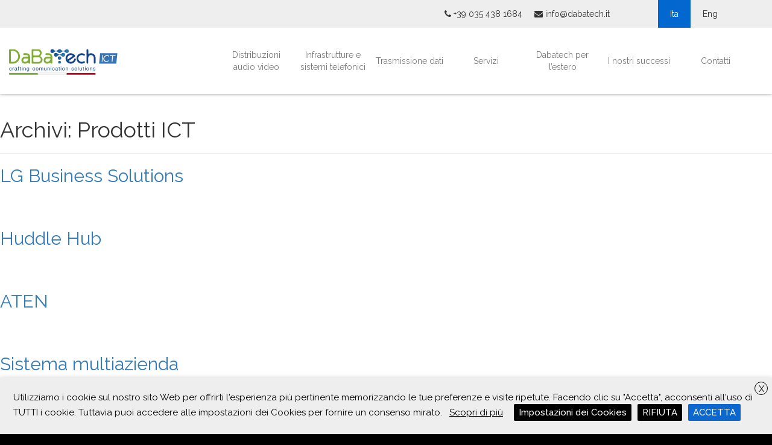

--- FILE ---
content_type: text/html; charset=UTF-8
request_url: https://ict.dabatech.it/prodotti-dabatech-ict/
body_size: 13597
content:
<!DOCTYPE html>
<html lang="it-IT">

<head>


<meta charset="UTF-8">
<meta name="viewport" content="width=device-width, initial-scale=1, shrink-to-fit=no">
<meta name="format-detection" content="telephone=no">
<meta http-equiv="x-ua-compatible" content="ie=edge">
<link rel="profile" href="https://gmpg.org/xfn/11">
<link rel="pingback" href="https://ict.dabatech.it/xmlrpc.php">
<link href="https://fonts.googleapis.com/css?family=Raleway:100,100i,200,200i,300,300i,400,400i,500,500i,600,600i,700,700i,800,800i,900,900i" rel="stylesheet">



<script type="text/plain" data-cli-class="cli-blocker-script" data-cli-label="Google Tag Manager"  data-cli-script-type="analitici" data-cli-block="true" data-cli-block-if-ccpa-optout="false" data-cli-element-position="head" async src="https://www.googletagmanager.com/gtag/js?id=UA-109508271-4"></script>
<script>
  window.dataLayer = window.dataLayer || [];
  function gtag(){dataLayer.push(arguments);}
  gtag('js', new Date());

  gtag('config', 'UA-109508271-4');

</script>




<meta name='robots' content='index, follow, max-image-preview:large, max-snippet:-1, max-video-preview:-1' />
<link rel="alternate" hreflang="it" href="https://ict.dabatech.it/prodotti-dabatech-ict/" />
<link rel="alternate" hreflang="en" href="https://ict.dabatech.it/en/prodotti-dabatech-ict/" />
<link rel="alternate" hreflang="x-default" href="https://ict.dabatech.it/prodotti-dabatech-ict/" />

	<!-- This site is optimized with the Yoast SEO plugin v19.12 - https://yoast.com/wordpress/plugins/seo/ -->
	<title>Archivi Prodotti ICT - Dabatech ICT</title>
	<link rel="canonical" href="https://ict.dabatech.it/prodotti-dabatech-ict/" />
	<link rel="next" href="https://ict.dabatech.it/prodotti-dabatech-ict/page/2/" />
	<meta property="og:locale" content="it_IT" />
	<meta property="og:type" content="website" />
	<meta property="og:title" content="Archivi Prodotti ICT - Dabatech ICT" />
	<meta property="og:url" content="https://ict.dabatech.it/prodotti-dabatech-ict/" />
	<meta property="og:site_name" content="Dabatech ICT" />
	<meta name="twitter:card" content="summary_large_image" />
	<script type="application/ld+json" class="yoast-schema-graph">{"@context":"https://schema.org","@graph":[{"@type":"CollectionPage","@id":"https://ict.dabatech.it/prodotti-dabatech-ict/","url":"https://ict.dabatech.it/prodotti-dabatech-ict/","name":"Archivi Prodotti ICT - Dabatech ICT","isPartOf":{"@id":"https://ict.dabatech.it/#website"},"primaryImageOfPage":{"@id":"https://ict.dabatech.it/prodotti-dabatech-ict/#primaryimage"},"image":{"@id":"https://ict.dabatech.it/prodotti-dabatech-ict/#primaryimage"},"thumbnailUrl":"https://ict.dabatech.it/wp-content/uploads/2019/09/LG-business.png","breadcrumb":{"@id":"https://ict.dabatech.it/prodotti-dabatech-ict/#breadcrumb"},"inLanguage":"it-IT"},{"@type":"ImageObject","inLanguage":"it-IT","@id":"https://ict.dabatech.it/prodotti-dabatech-ict/#primaryimage","url":"https://ict.dabatech.it/wp-content/uploads/2019/09/LG-business.png","contentUrl":"https://ict.dabatech.it/wp-content/uploads/2019/09/LG-business.png","width":1000,"height":840,"caption":"LG business solutions"},{"@type":"BreadcrumbList","@id":"https://ict.dabatech.it/prodotti-dabatech-ict/#breadcrumb","itemListElement":[{"@type":"ListItem","position":1,"name":"Home","item":"https://ict.dabatech.it/"},{"@type":"ListItem","position":2,"name":"Prodotti ICT"}]},{"@type":"WebSite","@id":"https://ict.dabatech.it/#website","url":"https://ict.dabatech.it/","name":"Dabatech ICT","description":"","potentialAction":[{"@type":"SearchAction","target":{"@type":"EntryPoint","urlTemplate":"https://ict.dabatech.it/?s={search_term_string}"},"query-input":"required name=search_term_string"}],"inLanguage":"it-IT"}]}</script>
	<!-- / Yoast SEO plugin. -->


<link rel='dns-prefetch' href='//ajax.googleapis.com' />
<link rel="alternate" type="application/rss+xml" title="Dabatech ICT &raquo; Feed" href="https://ict.dabatech.it/feed/" />
<link rel="alternate" type="application/rss+xml" title="Dabatech ICT &raquo; Feed dei commenti" href="https://ict.dabatech.it/comments/feed/" />
<link rel="alternate" type="application/rss+xml" title="Dabatech ICT &raquo; Prodotti ICT Feed" href="https://ict.dabatech.it/prodotti-dabatech-ict/feed/" />
<script type="text/javascript">
window._wpemojiSettings = {"baseUrl":"https:\/\/s.w.org\/images\/core\/emoji\/14.0.0\/72x72\/","ext":".png","svgUrl":"https:\/\/s.w.org\/images\/core\/emoji\/14.0.0\/svg\/","svgExt":".svg","source":{"concatemoji":"https:\/\/ict.dabatech.it\/wp-includes\/js\/wp-emoji-release.min.js?ver=6.1.9"}};
/*! This file is auto-generated */
!function(e,a,t){var n,r,o,i=a.createElement("canvas"),p=i.getContext&&i.getContext("2d");function s(e,t){var a=String.fromCharCode,e=(p.clearRect(0,0,i.width,i.height),p.fillText(a.apply(this,e),0,0),i.toDataURL());return p.clearRect(0,0,i.width,i.height),p.fillText(a.apply(this,t),0,0),e===i.toDataURL()}function c(e){var t=a.createElement("script");t.src=e,t.defer=t.type="text/javascript",a.getElementsByTagName("head")[0].appendChild(t)}for(o=Array("flag","emoji"),t.supports={everything:!0,everythingExceptFlag:!0},r=0;r<o.length;r++)t.supports[o[r]]=function(e){if(p&&p.fillText)switch(p.textBaseline="top",p.font="600 32px Arial",e){case"flag":return s([127987,65039,8205,9895,65039],[127987,65039,8203,9895,65039])?!1:!s([55356,56826,55356,56819],[55356,56826,8203,55356,56819])&&!s([55356,57332,56128,56423,56128,56418,56128,56421,56128,56430,56128,56423,56128,56447],[55356,57332,8203,56128,56423,8203,56128,56418,8203,56128,56421,8203,56128,56430,8203,56128,56423,8203,56128,56447]);case"emoji":return!s([129777,127995,8205,129778,127999],[129777,127995,8203,129778,127999])}return!1}(o[r]),t.supports.everything=t.supports.everything&&t.supports[o[r]],"flag"!==o[r]&&(t.supports.everythingExceptFlag=t.supports.everythingExceptFlag&&t.supports[o[r]]);t.supports.everythingExceptFlag=t.supports.everythingExceptFlag&&!t.supports.flag,t.DOMReady=!1,t.readyCallback=function(){t.DOMReady=!0},t.supports.everything||(n=function(){t.readyCallback()},a.addEventListener?(a.addEventListener("DOMContentLoaded",n,!1),e.addEventListener("load",n,!1)):(e.attachEvent("onload",n),a.attachEvent("onreadystatechange",function(){"complete"===a.readyState&&t.readyCallback()})),(e=t.source||{}).concatemoji?c(e.concatemoji):e.wpemoji&&e.twemoji&&(c(e.twemoji),c(e.wpemoji)))}(window,document,window._wpemojiSettings);
</script>
<style type="text/css">
img.wp-smiley,
img.emoji {
	display: inline !important;
	border: none !important;
	box-shadow: none !important;
	height: 1em !important;
	width: 1em !important;
	margin: 0 0.07em !important;
	vertical-align: -0.1em !important;
	background: none !important;
	padding: 0 !important;
}
</style>
	<link rel='stylesheet' id='wp-block-library-css' href='https://ict.dabatech.it/wp-includes/css/dist/block-library/style.min.css?ver=6.1.9' type='text/css' media='all' />
<link rel='stylesheet' id='classic-theme-styles-css' href='https://ict.dabatech.it/wp-includes/css/classic-themes.min.css?ver=1' type='text/css' media='all' />
<style id='global-styles-inline-css' type='text/css'>
body{--wp--preset--color--black: #000000;--wp--preset--color--cyan-bluish-gray: #abb8c3;--wp--preset--color--white: #ffffff;--wp--preset--color--pale-pink: #f78da7;--wp--preset--color--vivid-red: #cf2e2e;--wp--preset--color--luminous-vivid-orange: #ff6900;--wp--preset--color--luminous-vivid-amber: #fcb900;--wp--preset--color--light-green-cyan: #7bdcb5;--wp--preset--color--vivid-green-cyan: #00d084;--wp--preset--color--pale-cyan-blue: #8ed1fc;--wp--preset--color--vivid-cyan-blue: #0693e3;--wp--preset--color--vivid-purple: #9b51e0;--wp--preset--gradient--vivid-cyan-blue-to-vivid-purple: linear-gradient(135deg,rgba(6,147,227,1) 0%,rgb(155,81,224) 100%);--wp--preset--gradient--light-green-cyan-to-vivid-green-cyan: linear-gradient(135deg,rgb(122,220,180) 0%,rgb(0,208,130) 100%);--wp--preset--gradient--luminous-vivid-amber-to-luminous-vivid-orange: linear-gradient(135deg,rgba(252,185,0,1) 0%,rgba(255,105,0,1) 100%);--wp--preset--gradient--luminous-vivid-orange-to-vivid-red: linear-gradient(135deg,rgba(255,105,0,1) 0%,rgb(207,46,46) 100%);--wp--preset--gradient--very-light-gray-to-cyan-bluish-gray: linear-gradient(135deg,rgb(238,238,238) 0%,rgb(169,184,195) 100%);--wp--preset--gradient--cool-to-warm-spectrum: linear-gradient(135deg,rgb(74,234,220) 0%,rgb(151,120,209) 20%,rgb(207,42,186) 40%,rgb(238,44,130) 60%,rgb(251,105,98) 80%,rgb(254,248,76) 100%);--wp--preset--gradient--blush-light-purple: linear-gradient(135deg,rgb(255,206,236) 0%,rgb(152,150,240) 100%);--wp--preset--gradient--blush-bordeaux: linear-gradient(135deg,rgb(254,205,165) 0%,rgb(254,45,45) 50%,rgb(107,0,62) 100%);--wp--preset--gradient--luminous-dusk: linear-gradient(135deg,rgb(255,203,112) 0%,rgb(199,81,192) 50%,rgb(65,88,208) 100%);--wp--preset--gradient--pale-ocean: linear-gradient(135deg,rgb(255,245,203) 0%,rgb(182,227,212) 50%,rgb(51,167,181) 100%);--wp--preset--gradient--electric-grass: linear-gradient(135deg,rgb(202,248,128) 0%,rgb(113,206,126) 100%);--wp--preset--gradient--midnight: linear-gradient(135deg,rgb(2,3,129) 0%,rgb(40,116,252) 100%);--wp--preset--duotone--dark-grayscale: url('#wp-duotone-dark-grayscale');--wp--preset--duotone--grayscale: url('#wp-duotone-grayscale');--wp--preset--duotone--purple-yellow: url('#wp-duotone-purple-yellow');--wp--preset--duotone--blue-red: url('#wp-duotone-blue-red');--wp--preset--duotone--midnight: url('#wp-duotone-midnight');--wp--preset--duotone--magenta-yellow: url('#wp-duotone-magenta-yellow');--wp--preset--duotone--purple-green: url('#wp-duotone-purple-green');--wp--preset--duotone--blue-orange: url('#wp-duotone-blue-orange');--wp--preset--font-size--small: 13px;--wp--preset--font-size--medium: 20px;--wp--preset--font-size--large: 36px;--wp--preset--font-size--x-large: 42px;--wp--preset--spacing--20: 0.44rem;--wp--preset--spacing--30: 0.67rem;--wp--preset--spacing--40: 1rem;--wp--preset--spacing--50: 1.5rem;--wp--preset--spacing--60: 2.25rem;--wp--preset--spacing--70: 3.38rem;--wp--preset--spacing--80: 5.06rem;}:where(.is-layout-flex){gap: 0.5em;}body .is-layout-flow > .alignleft{float: left;margin-inline-start: 0;margin-inline-end: 2em;}body .is-layout-flow > .alignright{float: right;margin-inline-start: 2em;margin-inline-end: 0;}body .is-layout-flow > .aligncenter{margin-left: auto !important;margin-right: auto !important;}body .is-layout-constrained > .alignleft{float: left;margin-inline-start: 0;margin-inline-end: 2em;}body .is-layout-constrained > .alignright{float: right;margin-inline-start: 2em;margin-inline-end: 0;}body .is-layout-constrained > .aligncenter{margin-left: auto !important;margin-right: auto !important;}body .is-layout-constrained > :where(:not(.alignleft):not(.alignright):not(.alignfull)){max-width: var(--wp--style--global--content-size);margin-left: auto !important;margin-right: auto !important;}body .is-layout-constrained > .alignwide{max-width: var(--wp--style--global--wide-size);}body .is-layout-flex{display: flex;}body .is-layout-flex{flex-wrap: wrap;align-items: center;}body .is-layout-flex > *{margin: 0;}:where(.wp-block-columns.is-layout-flex){gap: 2em;}.has-black-color{color: var(--wp--preset--color--black) !important;}.has-cyan-bluish-gray-color{color: var(--wp--preset--color--cyan-bluish-gray) !important;}.has-white-color{color: var(--wp--preset--color--white) !important;}.has-pale-pink-color{color: var(--wp--preset--color--pale-pink) !important;}.has-vivid-red-color{color: var(--wp--preset--color--vivid-red) !important;}.has-luminous-vivid-orange-color{color: var(--wp--preset--color--luminous-vivid-orange) !important;}.has-luminous-vivid-amber-color{color: var(--wp--preset--color--luminous-vivid-amber) !important;}.has-light-green-cyan-color{color: var(--wp--preset--color--light-green-cyan) !important;}.has-vivid-green-cyan-color{color: var(--wp--preset--color--vivid-green-cyan) !important;}.has-pale-cyan-blue-color{color: var(--wp--preset--color--pale-cyan-blue) !important;}.has-vivid-cyan-blue-color{color: var(--wp--preset--color--vivid-cyan-blue) !important;}.has-vivid-purple-color{color: var(--wp--preset--color--vivid-purple) !important;}.has-black-background-color{background-color: var(--wp--preset--color--black) !important;}.has-cyan-bluish-gray-background-color{background-color: var(--wp--preset--color--cyan-bluish-gray) !important;}.has-white-background-color{background-color: var(--wp--preset--color--white) !important;}.has-pale-pink-background-color{background-color: var(--wp--preset--color--pale-pink) !important;}.has-vivid-red-background-color{background-color: var(--wp--preset--color--vivid-red) !important;}.has-luminous-vivid-orange-background-color{background-color: var(--wp--preset--color--luminous-vivid-orange) !important;}.has-luminous-vivid-amber-background-color{background-color: var(--wp--preset--color--luminous-vivid-amber) !important;}.has-light-green-cyan-background-color{background-color: var(--wp--preset--color--light-green-cyan) !important;}.has-vivid-green-cyan-background-color{background-color: var(--wp--preset--color--vivid-green-cyan) !important;}.has-pale-cyan-blue-background-color{background-color: var(--wp--preset--color--pale-cyan-blue) !important;}.has-vivid-cyan-blue-background-color{background-color: var(--wp--preset--color--vivid-cyan-blue) !important;}.has-vivid-purple-background-color{background-color: var(--wp--preset--color--vivid-purple) !important;}.has-black-border-color{border-color: var(--wp--preset--color--black) !important;}.has-cyan-bluish-gray-border-color{border-color: var(--wp--preset--color--cyan-bluish-gray) !important;}.has-white-border-color{border-color: var(--wp--preset--color--white) !important;}.has-pale-pink-border-color{border-color: var(--wp--preset--color--pale-pink) !important;}.has-vivid-red-border-color{border-color: var(--wp--preset--color--vivid-red) !important;}.has-luminous-vivid-orange-border-color{border-color: var(--wp--preset--color--luminous-vivid-orange) !important;}.has-luminous-vivid-amber-border-color{border-color: var(--wp--preset--color--luminous-vivid-amber) !important;}.has-light-green-cyan-border-color{border-color: var(--wp--preset--color--light-green-cyan) !important;}.has-vivid-green-cyan-border-color{border-color: var(--wp--preset--color--vivid-green-cyan) !important;}.has-pale-cyan-blue-border-color{border-color: var(--wp--preset--color--pale-cyan-blue) !important;}.has-vivid-cyan-blue-border-color{border-color: var(--wp--preset--color--vivid-cyan-blue) !important;}.has-vivid-purple-border-color{border-color: var(--wp--preset--color--vivid-purple) !important;}.has-vivid-cyan-blue-to-vivid-purple-gradient-background{background: var(--wp--preset--gradient--vivid-cyan-blue-to-vivid-purple) !important;}.has-light-green-cyan-to-vivid-green-cyan-gradient-background{background: var(--wp--preset--gradient--light-green-cyan-to-vivid-green-cyan) !important;}.has-luminous-vivid-amber-to-luminous-vivid-orange-gradient-background{background: var(--wp--preset--gradient--luminous-vivid-amber-to-luminous-vivid-orange) !important;}.has-luminous-vivid-orange-to-vivid-red-gradient-background{background: var(--wp--preset--gradient--luminous-vivid-orange-to-vivid-red) !important;}.has-very-light-gray-to-cyan-bluish-gray-gradient-background{background: var(--wp--preset--gradient--very-light-gray-to-cyan-bluish-gray) !important;}.has-cool-to-warm-spectrum-gradient-background{background: var(--wp--preset--gradient--cool-to-warm-spectrum) !important;}.has-blush-light-purple-gradient-background{background: var(--wp--preset--gradient--blush-light-purple) !important;}.has-blush-bordeaux-gradient-background{background: var(--wp--preset--gradient--blush-bordeaux) !important;}.has-luminous-dusk-gradient-background{background: var(--wp--preset--gradient--luminous-dusk) !important;}.has-pale-ocean-gradient-background{background: var(--wp--preset--gradient--pale-ocean) !important;}.has-electric-grass-gradient-background{background: var(--wp--preset--gradient--electric-grass) !important;}.has-midnight-gradient-background{background: var(--wp--preset--gradient--midnight) !important;}.has-small-font-size{font-size: var(--wp--preset--font-size--small) !important;}.has-medium-font-size{font-size: var(--wp--preset--font-size--medium) !important;}.has-large-font-size{font-size: var(--wp--preset--font-size--large) !important;}.has-x-large-font-size{font-size: var(--wp--preset--font-size--x-large) !important;}
.wp-block-navigation a:where(:not(.wp-element-button)){color: inherit;}
:where(.wp-block-columns.is-layout-flex){gap: 2em;}
.wp-block-pullquote{font-size: 1.5em;line-height: 1.6;}
</style>
<link rel='stylesheet' id='contact-form-7-css' href='https://ict.dabatech.it/wp-content/plugins/contact-form-7/includes/css/styles.css?ver=5.7' type='text/css' media='all' />
<link rel='stylesheet' id='cookie-law-info-css' href='https://ict.dabatech.it/wp-content/plugins/webtoffee-gdpr-cookie-consent/public/css/cookie-law-info-public.css?ver=2.3.9' type='text/css' media='all' />
<link rel='stylesheet' id='cookie-law-info-gdpr-css' href='https://ict.dabatech.it/wp-content/plugins/webtoffee-gdpr-cookie-consent/public/css/cookie-law-info-gdpr.css?ver=2.3.9' type='text/css' media='all' />
<style id='cookie-law-info-gdpr-inline-css' type='text/css'>
.cli-modal-content, .cli-tab-content { background-color: #ffffff; }.cli-privacy-content-text, .cli-modal .cli-modal-dialog, .cli-tab-container p, a.cli-privacy-readmore { color: #000000; }.cli-tab-header { background-color: #f2f2f2; }.cli-tab-header, .cli-tab-header a.cli-nav-link,span.cli-necessary-caption,.cli-switch .cli-slider:after { color: #000000; }.cli-switch .cli-slider:before { background-color: #ffffff; }.cli-switch input:checked + .cli-slider:before { background-color: #ffffff; }.cli-switch .cli-slider { background-color: #e3e1e8; }.cli-switch input:checked + .cli-slider { background-color: #28a745; }.cli-modal-close svg { fill: #000000; }.cli-tab-footer .wt-cli-privacy-accept-all-btn { background-color: #00acad; color: #ffffff}.cli-tab-footer .wt-cli-privacy-accept-btn { background-color: #00acad; color: #ffffff}.cli-tab-header a:before{ border-right: 1px solid #000000; border-bottom: 1px solid #000000; }
</style>
<link rel='stylesheet' id='wpml-legacy-horizontal-list-0-css' href='//ict.dabatech.it/wp-content/plugins/sitepress-multilingual-cms/templates/language-switchers/legacy-list-horizontal/style.min.css?ver=1' type='text/css' media='all' />
<link rel='stylesheet' id='cms-navigation-style-base-css' href='https://ict.dabatech.it/wp-content/plugins/wpml-cms-nav/res/css/cms-navigation-base.css?ver=1.5.5' type='text/css' media='screen' />
<link rel='stylesheet' id='cms-navigation-style-css' href='https://ict.dabatech.it/wp-content/plugins/wpml-cms-nav/res/css/cms-navigation.css?ver=1.5.5' type='text/css' media='screen' />
<link rel='stylesheet' id='parent-style-css' href='https://ict.dabatech.it/wp-content/themes/digimedia-base/style.css?ver=6.1.9' type='text/css' media='all' />
<link rel='stylesheet' id='digimedia-style-css' href='https://ict.dabatech.it/wp-content/themes/dabatech/style.css?ver=6.1.9' type='text/css' media='all' />
<script type='text/javascript' src='https://ajax.googleapis.com/ajax/libs/jquery/2.0.2/jquery.min.js?ver=2.0.s' id='jquery-js'></script>
<script type='text/javascript' id='cookie-law-info-js-extra'>
/* <![CDATA[ */
var Cli_Data = {"nn_cookie_ids":["_gat_gtag_UA_109508271_4","_gid","_ga"],"non_necessary_cookies":{"analitici":["_gat_gtag_UA_109508271_4","_gid","_ga"]},"cookielist":{"necessari":{"id":50,"status":true,"priority":0,"title":"Necessari","strict":true,"default_state":true,"ccpa_optout":false,"loadonstart":false},"analitici":{"id":53,"status":true,"priority":3,"title":"Analitici","strict":false,"default_state":false,"ccpa_optout":false,"loadonstart":false},"altri":{"id":55,"status":true,"priority":1,"title":"Altri","strict":false,"default_state":false,"ccpa_optout":false,"loadonstart":false}},"ajax_url":"https:\/\/ict.dabatech.it\/wp-admin\/admin-ajax.php","current_lang":"it","security":"b8002cd9af","eu_countries":["GB"],"geoIP":"disabled","use_custom_geolocation_api":"","custom_geolocation_api":"https:\/\/geoip.cookieyes.com\/geoip\/checker\/result.php","consentVersion":"1","strictlyEnabled":["necessary","obligatoire","necessari"],"cookieDomain":"","privacy_length":"250","ccpaEnabled":"","ccpaRegionBased":"","ccpaBarEnabled":"","ccpaType":"gdpr","triggerDomRefresh":"","secure_cookies":""};
var log_object = {"ajax_url":"https:\/\/ict.dabatech.it\/wp-admin\/admin-ajax.php"};
/* ]]> */
</script>
<script type='text/javascript' src='https://ict.dabatech.it/wp-content/plugins/webtoffee-gdpr-cookie-consent/public/js/cookie-law-info-public.js?ver=2.3.9' id='cookie-law-info-js'></script>
<link rel="https://api.w.org/" href="https://ict.dabatech.it/wp-json/" /><link rel="EditURI" type="application/rsd+xml" title="RSD" href="https://ict.dabatech.it/xmlrpc.php?rsd" />
<link rel="wlwmanifest" type="application/wlwmanifest+xml" href="https://ict.dabatech.it/wp-includes/wlwmanifest.xml" />
<meta name="generator" content="WordPress 6.1.9" />
<meta name="generator" content="WPML ver:4.5.14 stt:1,27,41;" />
  <link rel="shortcut icon" href="https://ict.dabatech.it/wp-content/themes/dabatech/assets/favicon.png"> 
<style type="text/css">.recentcomments a{display:inline !important;padding:0 !important;margin:0 !important;}</style>  

<!-- FONTAWESOME -->
<link rel="stylesheet" href="https://ict.dabatech.it/wp-content/themes/dabatech/assets/font-awesome/css/font-awesome.min.css">

<!-- FONT AR TECHNI -->
<link rel="stylesheet" href="https://ict.dabatech.it/wp-content/themes/dabatech/assets/font-artechni/AR-Techni.css">


<!-- BOOTSTRAP -->
<link rel="stylesheet" href="https://maxcdn.bootstrapcdn.com/bootstrap/3.3.6/css/bootstrap.min.css" integrity="sha384-1q8mTJOASx8j1Au+a5WDVnPi2lkFfwwEAa8hDDdjZlpLegxhjVME1fgjWPGmkzs7" crossorigin="anonymous">
<script src="https://maxcdn.bootstrapcdn.com/bootstrap/3.3.6/js/bootstrap.min.js" integrity="sha384-0mSbJDEHialfmuBBQP6A4Qrprq5OVfW37PRR3j5ELqxss1yVqOtnepnHVP9aJ7xS" crossorigin="anonymous"></script>




<!-- Modernizr -->
<script src="https://ict.dabatech.it/wp-content/themes/dabatech/js/modernizr.js"></script>

<!-- STILE CSS -->
<link rel="stylesheet" href="https://ict.dabatech.it/wp-content/themes/dabatech/style.css" type="text/css" media="screen">

<!-- CUSTOM RESPONSIVE CSS -->
<link rel="stylesheet" href="https://ict.dabatech.it/wp-content/themes/dabatech/responsive.css" type="text/css" media="screen">

<!-- CUSTOM MENU CSS -->
<link rel="stylesheet" href="https://ict.dabatech.it/wp-content/themes/dabatech/menu.css" type="text/css" media="screen">


<!-- Cover Youtube Video -->
<script src="https://ict.dabatech.it/wp-content/themes/dabatech/js/cover-youtube.js"></script>



</head>




<body data-rsssl=1 class="archive post-type-archive post-type-archive-prodotto_dabict hfeed">




<!-- INIZIO div#page [FINE in footer.php] -->
<div id="page" class="site">



<div class="wrapper-menu-contatti">
	<div class="container large-container">


	

				<!-- Lingue WPML -->
				
<div class="wpml-ls-statics-shortcode_actions wpml-ls wpml-ls-legacy-list-horizontal">
	<ul><li class="wpml-ls-slot-shortcode_actions wpml-ls-item wpml-ls-item-it wpml-ls-current-language wpml-ls-first-item wpml-ls-item-legacy-list-horizontal">
				<a href="https://ict.dabatech.it/prodotti-dabatech-ict/" class="wpml-ls-link">
                    <span class="wpml-ls-native">Ita</span></a>
			</li><li class="wpml-ls-slot-shortcode_actions wpml-ls-item wpml-ls-item-en wpml-ls-last-item wpml-ls-item-legacy-list-horizontal">
				<a href="https://ict.dabatech.it/en/prodotti-dabatech-ict/" class="wpml-ls-link">
                    <span class="wpml-ls-display">Eng</span></a>
			</li></ul>
</div>











				<ul class="menu-contatti">



	



											<li><i class="fa fa-phone" aria-hidden="true"></i> <span>+39 035 438 1684</span></li>
					


			
					<li><a href="mailto:info@dabatech.it"><i class="fa fa-envelope" aria-hidden="true"></i> <span>info@dabatech.it</span></a></li>

				</ul>



	</div>
</div>



	<!-- INIZIO div.header-wrapper -->
	<div class="header-wrapper gleam">

			<!-- INIZIO div.container -->
			<div class="container large-container">

				<!-- INIZIO nav -->
	      		<nav class="navbar navbar-default">

						<!-- INIZIO div.navbar-header -->
		          		<div class="navbar-header">

							<!-- INIZIO TOGGLE -->
			          		<button type="button" class="navbar-toggle collapsed" data-toggle="collapse" data-target="#navbar" aria-expanded="false" 
			          		aria-controls="navbar">
			          			<span class="sr-only">Toggle navigation</span>
			          			<span class="icon-bar"></span>
			          			<span class="icon-bar"></span>
			          			<span class="icon-bar"></span>
			          		</button>
							<!-- FINE TOGGLE -->


							<!-- INIZIO Logo Dabatech-->
														            <a class="navbar-logo" href="https://ict.dabatech.it/" rel="home">
						            	<span class="hidden">Dabatech ICT</span>
						            	<img src="https://ict.dabatech.it/wp-content/uploads/2019/06/Dabatech-logo-ICT.svg" alt="">
						            </a>
															<!-- FINE Logo Dabatech-->
	 



		          		</div>
						<!-- INIZIO div.navbar-header -->

	 		

						<!-- INIZIO MAIN MENU -->
							    <div id="navbar" class="navbar-collapse collapse"><ul id="menu-main-menu-ita" class="nav navbar-nav"><li id="menu-item-2025" class="menu-item menu-item-type-post_type menu-item-object-page menu-item-has-children menu-item-2025 dropdown"><a href="https://ict.dabatech.it/distribuzioni-audio-video/" class="dropdown-toggle" aria-haspopup="true">Distribuzioni audio video <a class="caret-anchor" data-toggle="dropdown" role="button" aria-expanded="true"><span class="caret"></span></a>
<ul role="menu" class=" dropdown-menu"><div class='dropdown-wrapper'>
	<li id="menu-item-2020" class="menu-item menu-item-type-taxonomy menu-item-object-cat_ict menu-item-2020"><a href="https://ict.dabatech.it/ict/control-room/">Control Room</a></li>
	<li id="menu-item-1975" class="menu-item menu-item-type-taxonomy menu-item-object-cat_ict menu-item-1975"><a href="https://ict.dabatech.it/ict/auditori-e-aule/">Auditori e Aule</a></li>
	<li id="menu-item-1984" class="menu-item menu-item-type-taxonomy menu-item-object-cat_ict menu-item-1984"><a href="https://ict.dabatech.it/ict/sale-riunioni/">Sale Riunioni</a></li>
	<li id="menu-item-2079" class="menu-item menu-item-type-taxonomy menu-item-object-cat_ict menu-item-2079"><a href="https://ict.dabatech.it/ict/videowall/">Videowall</a></li>
	<li id="menu-item-2003" class="menu-item menu-item-type-taxonomy menu-item-object-cat_ict menu-item-2003"><a href="https://ict.dabatech.it/ict/sistemi-interfonici/">Sistemi Interfonici</a></li>
</ul>
</li>
<li id="menu-item-1064" class="menu-item menu-item-type-post_type menu-item-object-page menu-item-has-children menu-item-1064 dropdown"><a href="https://ict.dabatech.it/infrastrutture-e-sistemi-telefonici/" class="dropdown-toggle" aria-haspopup="true">Infrastrutture e sistemi telefonici <a class="caret-anchor" data-toggle="dropdown" role="button" aria-expanded="true"><span class="caret"></span></a>
<ul role="menu" class=" dropdown-menu"><div class='dropdown-wrapper'>
	<li id="menu-item-270" class="menu-item menu-item-type-taxonomy menu-item-object-cat_ict menu-item-270"><a href="https://ict.dabatech.it/ict/la-centrale-telefonica-colibripbx/">Centrale telefonica ColibrìPBX</a></li>
	<li id="menu-item-274" class="menu-item menu-item-type-taxonomy menu-item-object-cat_ict menu-item-274"><a href="https://ict.dabatech.it/ict/telefoni-fissi/">Telefoni fissi</a></li>
	<li id="menu-item-272" class="menu-item menu-item-type-taxonomy menu-item-object-cat_ict menu-item-272"><a href="https://ict.dabatech.it/ict/telefoni-cordless-dect-e-wifi/">Telefoni cordless, DECT e WiFi</a></li>
	<li id="menu-item-1406" class="menu-item menu-item-type-taxonomy menu-item-object-cat_ict menu-item-1406"><a href="https://ict.dabatech.it/ict/videotelefoni/">Videotelefoni</a></li>
	<li id="menu-item-269" class="menu-item menu-item-type-taxonomy menu-item-object-cat_ict menu-item-269"><a href="https://ict.dabatech.it/ict/audio-e-video-conferenza-professionale/">Audio e video conferenza</a></li>
	<li id="menu-item-273" class="menu-item menu-item-type-taxonomy menu-item-object-cat_ict menu-item-273"><a href="https://ict.dabatech.it/ict/cuffie-ed-auricolari/">Cuffie ed auricolari</a></li>
	<li id="menu-item-1054" class="menu-item menu-item-type-post_type menu-item-object-page menu-item-1054 dropdown"><a href="https://ict.dabatech.it/unified-communication-and-collaboration/">Unified communication and collaboration</a></li>
</ul>
</li>
<li id="menu-item-1069" class="menu-item menu-item-type-post_type menu-item-object-page menu-item-has-children menu-item-1069 dropdown"><a href="https://ict.dabatech.it/trasmissione-dati/" class="dropdown-toggle" aria-haspopup="true">Trasmissione dati <a class="caret-anchor" data-toggle="dropdown" role="button" aria-expanded="true"><span class="caret"></span></a>
<ul role="menu" class=" dropdown-menu"><div class='dropdown-wrapper'>
	<li id="menu-item-1999" class="menu-item menu-item-type-taxonomy menu-item-object-cat_ict menu-item-1999"><a href="https://ict.dabatech.it/ict/cablaggio-strutturato/">Cablaggio strutturato</a></li>
	<li id="menu-item-2011" class="menu-item menu-item-type-taxonomy menu-item-object-cat_ict menu-item-2011"><a href="https://ict.dabatech.it/ict/ponti-radio-wifi-e-reti-wireless/">Ponti radio WiFi e reti wireless</a></li>
	<li id="menu-item-525" class="menu-item menu-item-type-taxonomy menu-item-object-cat_ict menu-item-525"><a href="https://ict.dabatech.it/ict/connettivita-e-linee/">Connettività e linee</a></li>
</ul>
</li>
<li id="menu-item-1038" class="menu-item menu-item-type-post_type menu-item-object-page menu-item-has-children menu-item-1038 dropdown"><a href="https://ict.dabatech.it/servizi/" class="dropdown-toggle" aria-haspopup="true">Servizi <a class="caret-anchor" data-toggle="dropdown" role="button" aria-expanded="true"><span class="caret"></span></a>
<ul role="menu" class=" dropdown-menu"><div class='dropdown-wrapper'>
	<li id="menu-item-1031" class="menu-item menu-item-type-post_type menu-item-object-page menu-item-1031"><a href="https://ict.dabatech.it/servizi/assistenza/">Assistenza</a></li>
	<li id="menu-item-1041" class="menu-item menu-item-type-post_type menu-item-object-page menu-item-1041"><a href="https://ict.dabatech.it/servizi/locazione-operativa/">Locazione operativa</a></li>
	<li id="menu-item-1042" class="menu-item menu-item-type-post_type menu-item-object-page menu-item-1042"><a href="https://ict.dabatech.it/servizi/reperibilita/">Reperibilità</a></li>
	<li id="menu-item-1043" class="menu-item menu-item-type-post_type menu-item-object-page menu-item-1043"><a href="https://ict.dabatech.it/servizi/testing-time/">Testing time</a></li>
</ul>
</li>
<li id="menu-item-1083" class="menu-item menu-item-type-post_type menu-item-object-page menu-item-1083"><a href="https://ict.dabatech.it/dabatech-per-lestero/">Dabatech per l&#8217;estero</a></li>
<li id="menu-item-214" class="menu-item menu-item-type-post_type menu-item-object-page menu-item-has-children menu-item-214 dropdown"><a href="https://ict.dabatech.it/i-nostri-successi/" class="dropdown-toggle" aria-haspopup="true">I nostri successi <a class="caret-anchor" data-toggle="dropdown" role="button" aria-expanded="true"><span class="caret"></span></a>
<ul role="menu" class=" dropdown-menu"><div class='dropdown-wrapper'>
	<li id="menu-item-1710" class="menu-item menu-item-type-taxonomy menu-item-object-cat_casoict menu-item-1710"><a href="https://ict.dabatech.it/caso-ict/casi-di-successo/">Casi di successo</a></li>
</ul>
</li>
<li id="menu-item-209" class="menu-item menu-item-type-post_type menu-item-object-page menu-item-209"><a href="https://ict.dabatech.it/contatti/">Contatti</a></li>
</ul></div>						<!-- FINE MAIN MENU -->

			




	      		</nav>
				<!-- FINE nav -->

		    </div>
			<!-- FINE div.container-->

	</div>
	<!-- FINE div.header-wrapper -->


<!-- INIZIO .content-wrapper [FINE in footer.php] -->
<div class="content-wrapper">




	<div id="primary" class="content-area">
		<main id="main" class="site-main" role="main">



		
			<header class="page-header">
				<h1 class="page-title">Archivi: <span>Prodotti ICT</span></h1>			</header><!-- .page-header -->

			
<article id="post-2173" class="post-2173 prodotto_dabict type-prodotto_dabict status-publish has-post-thumbnail hentry cat_ict-auditori-e-aule cat_ict-sale-riunioni cat_ict-videowall">
	<header class="entry-header">
		<h2 class="entry-title"><a href="https://ict.dabatech.it/prodotti-dabatech-ict/lg-business-solutions/" rel="bookmark">LG Business Solutions</a></h2>	</header><!-- .entry-header -->

	<div class="entry-content">
			</div><!-- .entry-content -->

	<footer class="entry-footer">
			</footer><!-- .entry-footer -->
</article><!-- #post-## -->

<article id="post-2151" class="post-2151 prodotto_dabict type-prodotto_dabict status-publish has-post-thumbnail hentry cat_ict-audio-e-video-conferenza-professionale cat_ict-auditori-e-aule cat_ict-sale-riunioni">
	<header class="entry-header">
		<h2 class="entry-title"><a href="https://ict.dabatech.it/prodotti-dabatech-ict/huddle-hub/" rel="bookmark">Huddle Hub</a></h2>	</header><!-- .entry-header -->

	<div class="entry-content">
			</div><!-- .entry-content -->

	<footer class="entry-footer">
			</footer><!-- .entry-footer -->
</article><!-- #post-## -->

<article id="post-2005" class="post-2005 prodotto_dabict type-prodotto_dabict status-publish has-post-thumbnail hentry cat_ict-audio-e-video-conferenza-professionale cat_ict-auditori-e-aule cat_ict-sale-riunioni cat_ict-videowall">
	<header class="entry-header">
		<h2 class="entry-title"><a href="https://ict.dabatech.it/prodotti-dabatech-ict/aten/" rel="bookmark">ATEN</a></h2>	</header><!-- .entry-header -->

	<div class="entry-content">
			</div><!-- .entry-content -->

	<footer class="entry-footer">
			</footer><!-- .entry-footer -->
</article><!-- #post-## -->

<article id="post-1970" class="post-1970 prodotto_dabict type-prodotto_dabict status-publish has-post-thumbnail hentry cat_ict-la-centrale-telefonica-colibripbx">
	<header class="entry-header">
		<h2 class="entry-title"><a href="https://ict.dabatech.it/prodotti-dabatech-ict/sistema-multiazienda/" rel="bookmark">Sistema multiazienda</a></h2>	</header><!-- .entry-header -->

	<div class="entry-content">
			</div><!-- .entry-content -->

	<footer class="entry-footer">
			</footer><!-- .entry-footer -->
</article><!-- #post-## -->

<article id="post-1689" class="post-1689 prodotto_dabict type-prodotto_dabict status-publish has-post-thumbnail hentry cat_ict-la-centrale-telefonica-colibripbx">
	<header class="entry-header">
		<h2 class="entry-title"><a href="https://ict.dabatech.it/prodotti-dabatech-ict/alberghi-e-centri-congressi/" rel="bookmark">Alberghi e Centri Congressi</a></h2>	</header><!-- .entry-header -->

	<div class="entry-content">
			</div><!-- .entry-content -->

	<footer class="entry-footer">
			</footer><!-- .entry-footer -->
</article><!-- #post-## -->

<article id="post-1573" class="post-1573 prodotto_dabict type-prodotto_dabict status-publish has-post-thumbnail hentry cat_ict-citofoni-e-videocitofoni">
	<header class="entry-header">
		<h2 class="entry-title"><a href="https://ict.dabatech.it/prodotti-dabatech-ict/2n-helios-ip-verso/" rel="bookmark">2N Helios IP Verso</a></h2>	</header><!-- .entry-header -->

	<div class="entry-content">
			</div><!-- .entry-content -->

	<footer class="entry-footer">
			</footer><!-- .entry-footer -->
</article><!-- #post-## -->

<article id="post-1498" class="post-1498 prodotto_dabict type-prodotto_dabict status-publish has-post-thumbnail hentry cat_ict-audio-e-video-conferenza-professionale">
	<header class="entry-header">
		<h2 class="entry-title"><a href="https://ict.dabatech.it/prodotti-dabatech-ict/plantronics-serie-callisto/" rel="bookmark">Plantronics Serie Callisto 600 (vivavoce UC)</a></h2>	</header><!-- .entry-header -->

	<div class="entry-content">
			</div><!-- .entry-content -->

	<footer class="entry-footer">
			</footer><!-- .entry-footer -->
</article><!-- #post-## -->

<article id="post-1474" class="post-1474 prodotto_dabict type-prodotto_dabict status-publish has-post-thumbnail hentry cat_ict-cuffie-ed-auricolari">
	<header class="entry-header">
		<h2 class="entry-title"><a href="https://ict.dabatech.it/prodotti-dabatech-ict/serie-jabra-evolve/" rel="bookmark">Serie Jabra Evolve</a></h2>	</header><!-- .entry-header -->

	<div class="entry-content">
			</div><!-- .entry-content -->

	<footer class="entry-footer">
			</footer><!-- .entry-footer -->
</article><!-- #post-## -->

<article id="post-1463" class="post-1463 prodotto_dabict type-prodotto_dabict status-publish has-post-thumbnail hentry cat_ict-cuffie-ed-auricolari">
	<header class="entry-header">
		<h2 class="entry-title"><a href="https://ict.dabatech.it/prodotti-dabatech-ict/plantronics-serie-cs500/" rel="bookmark">Plantronics Serie CS500</a></h2>	</header><!-- .entry-header -->

	<div class="entry-content">
			</div><!-- .entry-content -->

	<footer class="entry-footer">
			</footer><!-- .entry-footer -->
</article><!-- #post-## -->

<article id="post-1418" class="post-1418 prodotto_dabict type-prodotto_dabict status-publish has-post-thumbnail hentry cat_ict-audio-e-video-conferenza-professionale">
	<header class="entry-header">
		<h2 class="entry-title"><a href="https://ict.dabatech.it/prodotti-dabatech-ict/polycom-soundstation-duo/" rel="bookmark">Polycom SoundStation Duo</a></h2>	</header><!-- .entry-header -->

	<div class="entry-content">
			</div><!-- .entry-content -->

	<footer class="entry-footer">
			</footer><!-- .entry-footer -->
</article><!-- #post-## -->

	<nav class="navigation posts-navigation" aria-label="Articoli">
		<h2 class="screen-reader-text">Navigazione articoli</h2>
		<div class="nav-links"><div class="nav-previous"><a href="https://ict.dabatech.it/prodotti-dabatech-ict/page/2/" >Articoli meno recenti</a></div></div>
	</nav>
		</main><!-- #main -->
	</div><!-- #primary -->


<aside id="secondary" class="widget-area" role="complementary">
	<section id="search-2" class="widget widget_search"><h2 class="widget-title">Search</h2><form role="search" method="get" class="search-form" action="https://ict.dabatech.it/">
				<label>
					<span class="screen-reader-text">Ricerca per:</span>
					<input type="search" class="search-field" placeholder="Cerca &hellip;" value="" name="s" />
				</label>
				<input type="submit" class="search-submit" value="Cerca" />
			</form></section><section id="recent-comments-2" class="widget widget_recent_comments"><h2 class="widget-title">Recent Comments</h2><ul id="recentcomments"></ul></section><section id="archives-2" class="widget widget_archive"><h2 class="widget-title">Archives</h2>
			<ul>
							</ul>

			</section><section id="categories-2" class="widget widget_categories"><h2 class="widget-title">Categories</h2>
			<ul>
				<li class="cat-item-none">Nessuna categoria</li>			</ul>

			</section><section id="meta-2" class="widget widget_meta"><h2 class="widget-title">Meta</h2>
		<ul>
						<li><a rel="nofollow" href="https://ict.dabatech.it/wp-login.php">Accedi</a></li>
			<li><a href="https://ict.dabatech.it/feed/">Feed dei contenuti</a></li>
			<li><a href="https://ict.dabatech.it/comments/feed/">Feed dei commenti</a></li>

			<li><a href="https://it.wordpress.org/">WordPress.org</a></li>
		</ul>

		</section></aside><!-- #secondary -->



	</div>
	<!-- FINE .content-wrapper [INIZIO in header.php] -->



	<!-- INIZIO .footer-wrapper -->
	<div class="footer-wrapper">

		<!-- INIZIO div.container -->
		<div class="container">

			<div class="row">
				<footer id="colophon" class="site-footer" role="contentinfo">





					



					<div class="col-md-3">
						<h3>Esplora</h3>
						<div class="menu-main-menu-ita-container"><ul id="menu-main-menu-ita-1" class="menu"><li class="menu-item menu-item-type-post_type menu-item-object-page menu-item-2025"><a href="https://ict.dabatech.it/distribuzioni-audio-video/">Distribuzioni audio video</a></li>
<li class="menu-item menu-item-type-post_type menu-item-object-page menu-item-1064"><a href="https://ict.dabatech.it/infrastrutture-e-sistemi-telefonici/">Infrastrutture e sistemi telefonici</a></li>
<li class="menu-item menu-item-type-post_type menu-item-object-page menu-item-1069"><a href="https://ict.dabatech.it/trasmissione-dati/">Trasmissione dati</a></li>
<li class="menu-item menu-item-type-post_type menu-item-object-page menu-item-1038"><a href="https://ict.dabatech.it/servizi/">Servizi</a></li>
<li class="menu-item menu-item-type-post_type menu-item-object-page menu-item-1083"><a href="https://ict.dabatech.it/dabatech-per-lestero/">Dabatech per l&#8217;estero</a></li>
<li class="menu-item menu-item-type-post_type menu-item-object-page menu-item-214"><a href="https://ict.dabatech.it/i-nostri-successi/">I nostri successi</a></li>
<li class="menu-item menu-item-type-post_type menu-item-object-page menu-item-209"><a href="https://ict.dabatech.it/contatti/">Contatti</a></li>
</ul></div>					</div>
					<div class="col-md-3 ict">
							<a href="https://ict.dabatech.it"><h3>DaBaTech ICT</h3></a>
							<p>
							VIA SIMONE MAYER, 6<br>
							24034 CISANO BERGAMASCO<br>
							BERGAMO ITALIA<br><br>
							<strong>T</strong> +39 035 438 1684
							</p>
					</div>
					<div class="col-md-3 energia">
							<a href="https://energia.dabatech.it" target="_blank"><h3>DaBaTech Energia</h3></a>
							<p>
							Scopri la divisione DaBaTech<br>
							che si occupa della generazione<br>
							e utilizzo efficiente dell'energia.
							</p>						
					</div>
					<div class="col-md-3 sicurezza">
							<a href="https://sicurezza.dabatech.it" target="_blank"><h3>DaBaTech Sicurezza e domotica</h3></a>
							<p>
							Scopri la divisione DaBaTech<br>
							che si occupa di sicurezza.
							</p>
					</div>



					




				</footer><!-- #colophon -->
			</div>

		</div>
		<!-- FINE div.container -->



		<!-- INIZIO div.sub-footer -->
	    <div class="sub-footer">
	      <div class="container">




	          <a class="navbar-brand" href="#"><img src="https://ict.dabatech.it/wp-content/themes/dabatech/assets/Dabatech-logo-white.svg" alt="Dabatech"></a>
	          <p><strong>DABATECH</strong> è una divisione PDB s.c.s.<br> P.IVA: 02854080161</p>

			  <br>
			  <a href="https://ict.dabatech.it/privacy-cookie-policy/">Privacy & Cookie Policy</a> | <a href="javascript:void(0)" class="wt-cli-manage-consent-link">Gestisci il consenso dei cookies</a>			  <br><br>



	      </div>
			
			
			<hr>
			
			
			<div class="container">


			<p class="cariplo">Sito costruito nell'ambito del progetto Social Connecting con il contributo di:</p>
	      	<a class="navbar-brand" href="http://www.fondazionecariplo.it/it/index.html" target="_blank"><img class="cariplo" src="https://ict.dabatech.it/wp-content/uploads/2018/02/cariplo-3.png" alt="Fondazione Cariplo"></a>          


			</div>
						
			
			
			
			
			
			
			
			
			
			
			
	    </div>
	    <!-- FINE div.sub-footer -->
	    
	</div>	
	<!-- FINE .footer-wrapper -->

</div>
<!-- FINE div#page [INIZIO in header.php] -->




<div class="alert alert-info">Template utilizzato per questa pagina: /home2/rydabate/ict.dabatech.it/wp-content/themes/dabatech/archive.php</div><div class="wt-cli-cookie-bar-container" data-nosnippet="true"><!--googleoff: all--><div id="cookie-law-info-bar" role="dialog" aria-live="polite" aria-label="cookieconsent" aria-describedby="wt-cli-cookie-banner" data-cli-geo-loc="0" style="background:#fff; border:solid 0px #dbdbdb; padding:22px; box-sizing:border-box; float:left; text-align:left; font-size:14px; letter-spacing:normal;" class="wt-cli-cookie-bar"><div class="cli-wrapper"><a style="display:inline-block; background:none rgba(0, 0, 0, 0); border-radius:20px; border:1px solid rgb(0, 0, 0); color:rgb(0, 0, 0); text-align:center; font-size:12px; width:22px; height:22px; line-height:22px; margin-right:-15px; margin-top:-15px; float:right; cursor:pointer; background-color:rgba(0, 0, 0, 0);" data-cli_action="accept" class="wt-cli-element cli_cookie_close_button" title="Chiudi e accetta" role="button">X</a><span id="wt-cli-cookie-banner">Utilizziamo i cookie sul nostro sito Web per offrirti l'esperienza più pertinente memorizzando le tue preferenze e visite ripetute. Facendo clic su "Accetta", acconsenti all'uso di TUTTI i cookie. Tuttavia puoi accedere alle impostazioni dei Cookies per fornire un consenso mirato. <a id="wt-cli-policy-link" tabindex="0" href="https://ict.dabatech.it/privacy-cookie-policy/"  style="display:inline-block; background:none; border-radius:0px; text-align:center; font-size:14px; text-decoration:underline; padding:5px 8px; margin-left:0px; border:solid 0px #fff; line-height:18px;" target="_blank"  class="wt-cli-element wt-cli-element cli-plugin-main-link"  >Scopri di più</a><a id="wt-cli-settings-btn" tabindex="0" role='button' style="display:inline-block; background:#fff; border-radius:2px; text-align:center; font-size:14px; padding:5px 8px; margin-left:10px; border:solid 1px #f4f4f9; line-height:18px;" class="wt-cli-element large cli-plugin-button cli-plugin-main-button cli_settings_button" >Impostazioni dei Cookies</a><a id="wt-cli-reject-btn" tabindex="0" role='button' style="display:inline-block; background:#f4f4f9; border-radius:2px; text-align:center; font-size:14px; padding:5px 8px; margin-left:10px; border:solid 0px #fff; line-height:18px;"  class="wt-cli-element large cli-plugin-button cli-plugin-main-button cookie_action_close_header_reject cli_action_button"  data-cli_action="reject">RIFIUTA</a><a id="wt-cli-accept-btn" tabindex="0" role='button' style="display:inline-block; background:#04b47c; border-radius:2px; text-align:center; font-size:12px; padding:5px 8px; margin-left:10px; border:solid 0px #fff; line-height:18px;" data-cli_action="accept"  class="wt-cli-element large cli-plugin-button cli-plugin-main-button cookie_action_close_header cli_action_button" >ACCETTA</a></span></div></div><div tabindex="0" id="cookie-law-info-again" style="display:none;"><span id="cookie_hdr_showagain">Gestisci il consenso dei cookies</span></div><div class="cli-modal" id="cliSettingsPopup" role="dialog" aria-labelledby="wt-cli-privacy-title" tabindex="-1" aria-hidden="true">
  <div class="cli-modal-dialog" role="document">
    <div class="cli-modal-content cli-bar-popup">
      <button aria-label="Chiudi" type="button" class="cli-modal-close" id="cliModalClose">
      <svg class="" viewBox="0 0 24 24"><path d="M19 6.41l-1.41-1.41-5.59 5.59-5.59-5.59-1.41 1.41 5.59 5.59-5.59 5.59 1.41 1.41 5.59-5.59 5.59 5.59 1.41-1.41-5.59-5.59z"></path><path d="M0 0h24v24h-24z" fill="none"></path></svg>
      <span class="wt-cli-sr-only">Chiudi</span>
      </button>
        <div class="cli-modal-body">

    <div class="wt-cli-element cli-container-fluid cli-tab-container">
        <div class="cli-row">
                            <div class="cli-col-12 cli-align-items-stretch cli-px-0">
                    <div class="cli-privacy-overview">
                        <h4 id='wt-cli-privacy-title'>Panoramica sulla privacy</h4>                        <div class="cli-privacy-content">
                            <div class="cli-privacy-content-text">Questo sito Web utilizza i cookie per migliorare la tua esperienza durante la navigazione nel sito Web. Di questi cookie, i cookie classificati come necessari vengono memorizzati nel browser in quanto sono essenziali per il funzionamento delle funzionalità di base del sito web. Utilizziamo anche cookie di terze parti che ci aiutano ad analizzare e comprendere come utilizzi questo sito web. Questi cookie verranno memorizzati nel tuo browser solo con il tuo consenso. Hai anche la possibilità di disattivare questi cookie. Tuttavia, la disattivazione di alcuni di questi cookie potrebbe avere un effetto sulla tua esperienza di navigazione.</div>
                        </div>
                        <a id="wt-cli-privacy-readmore"  tabindex="0" role="button" class="cli-privacy-readmore" data-readmore-text="Mostra di più" data-readless-text="Mostra meno"></a>                    </div>
                </div>
                        <div class="cli-col-12 cli-align-items-stretch cli-px-0 cli-tab-section-container" role="tablist">

                
                                    <div class="cli-tab-section">
                        <div class="cli-tab-header">
                            <a id="wt-cli-tab-link-necessari" tabindex="0" role="tab" aria-expanded="false" aria-describedby="wt-cli-tab-necessari" aria-controls="wt-cli-tab-necessari" class="cli-nav-link cli-settings-mobile" data-target="necessari" data-toggle="cli-toggle-tab">
                                Necessari                            </a>
                                                                                        <div class="wt-cli-necessary-checkbox">
                                    <input type="checkbox" class="cli-user-preference-checkbox" id="wt-cli-checkbox-necessari" aria-label="Necessari" data-id="checkbox-necessari" checked="checked" />
                                    <label class="form-check-label" for="wt-cli-checkbox-necessari"> Necessari </label>
                                </div>
                                <span class="cli-necessary-caption">
                                    Sempre abilitato                                </span>
                                                    </div>
                        <div class="cli-tab-content">
                            <div id="wt-cli-tab-necessari" tabindex="0" role="tabpanel" aria-labelledby="wt-cli-tab-link-necessari" class="cli-tab-pane cli-fade" data-id="necessari">
                            <div class="wt-cli-cookie-description">I cookie necessari sono assolutamente essenziali per il corretto funzionamento del sito web. Questi cookie garantiscono funzionalità di base e caratteristiche di sicurezza del sito Web, in forma anonima.
<table class="wt-cli-element cookielawinfo-row-cat-table cookielawinfo-winter"><thead><tr><th scope="col" class="cookielawinfo-column-1">Cookie</th><th scope="col" class="cookielawinfo-column-3">Durata</th><th scope="col" class="cookielawinfo-column-4">Descrizione</th></tr></thead><tbody><tr class="cookielawinfo-row"><td class="cookielawinfo-column-1">cookielawinfo-checkbox-advertisement</td><td class="cookielawinfo-column-3">1 anno</td><td class="cookielawinfo-column-4">Impostato dal plug-in GDPR Cookie Consent, questo cookie viene utilizzato per registrare il consenso dell'utente per i cookie nella categoria "Pubblicitari".</td></tr><tr class="cookielawinfo-row"><td class="cookielawinfo-column-1">cookielawinfo-checkbox-analytics</td><td class="cookielawinfo-column-3">11 mesi</td><td class="cookielawinfo-column-4">Questo cookie è impostato dal plugin GDPR Cookie Consent. Il cookie viene utilizzato per memorizzare il consenso dell'utente per i cookie nella categoria "Analitici".</td></tr><tr class="cookielawinfo-row"><td class="cookielawinfo-column-1">cookielawinfo-checkbox-functional</td><td class="cookielawinfo-column-3">11 mesi</td><td class="cookielawinfo-column-4">Il cookie è impostato dal GDPR cookie consent per registrare il consenso dell'utente per i cookie nella categoria "Funzionali".</td></tr><tr class="cookielawinfo-row"><td class="cookielawinfo-column-1">cookielawinfo-checkbox-necessary</td><td class="cookielawinfo-column-3">11 mesi</td><td class="cookielawinfo-column-4">Questo cookie è impostato dal plugin GDPR Cookie Consent. Il cookie viene utilizzato per memorizzare il consenso dell'utente per i cookie nella categoria "Necessari".</td></tr><tr class="cookielawinfo-row"><td class="cookielawinfo-column-1">cookielawinfo-checkbox-others</td><td class="cookielawinfo-column-3">11 mesi</td><td class="cookielawinfo-column-4">Questo cookie è impostato dal plugin GDPR Cookie Consent. Il cookie viene utilizzato per memorizzare il consenso dell'utente per i cookie nella categoria "Altri".
</td></tr><tr class="cookielawinfo-row"><td class="cookielawinfo-column-1">cookielawinfo-checkbox-performance</td><td class="cookielawinfo-column-3">11 mesi</td><td class="cookielawinfo-column-4">Questo cookie è impostato dal plugin GDPR Cookie Consent. Il cookie viene utilizzato per memorizzare il consenso dell'utente per i cookie nella categoria "Prestazionali".</td></tr><tr class="cookielawinfo-row"><td class="cookielawinfo-column-1">CookieLawInfoConsent</td><td class="cookielawinfo-column-3">1 anno</td><td class="cookielawinfo-column-4">Registra lo stato del pulsante predefinito della categoria corrispondente e lo stato del CCPA. Funziona solo in coordinamento con il cookie primario.</td></tr><tr class="cookielawinfo-row"><td class="cookielawinfo-column-1">viewed_cookie_policy</td><td class="cookielawinfo-column-3">11 mesi</td><td class="cookielawinfo-column-4">Il cookie è impostato dal plug-in GDPR Cookie Consent e viene utilizzato per memorizzare se l'utente ha acconsentito o meno all'uso dei cookie. Non memorizza alcun dato personale.</td></tr></tbody></table></div>
                            </div>
                        </div>
                    </div>
                                    <div class="cli-tab-section">
                        <div class="cli-tab-header">
                            <a id="wt-cli-tab-link-analitici" tabindex="0" role="tab" aria-expanded="false" aria-describedby="wt-cli-tab-analitici" aria-controls="wt-cli-tab-analitici" class="cli-nav-link cli-settings-mobile" data-target="analitici" data-toggle="cli-toggle-tab">
                                Analitici                            </a>
                                                                                        <div class="cli-switch">
                                    <input type="checkbox" class="cli-user-preference-checkbox"  id="wt-cli-checkbox-analitici" aria-label="analitici" data-id="checkbox-analitici" role="switch" aria-controls="wt-cli-tab-link-analitici" aria-labelledby="wt-cli-tab-link-analitici"  />
                                    <label for="wt-cli-checkbox-analitici" class="cli-slider" data-cli-enable="Abilitata" data-cli-disable="Disabilitata"><span class="wt-cli-sr-only">analitici</span></label>
                                </div>
                                                    </div>
                        <div class="cli-tab-content">
                            <div id="wt-cli-tab-analitici" tabindex="0" role="tabpanel" aria-labelledby="wt-cli-tab-link-analitici" class="cli-tab-pane cli-fade" data-id="analitici">
                            <div class="wt-cli-cookie-description">I cookie analitici vengono utilizzati per capire come i visitatori interagiscono con il sito web. Questi cookie aiutano a fornire informazioni sulle metriche del numero di visitatori, frequenza di rimbalzo, sorgente di traffico, ecc.
<table class="wt-cli-element cookielawinfo-row-cat-table cookielawinfo-winter"><thead><tr><th scope="col" class="cookielawinfo-column-1">Cookie</th><th scope="col" class="cookielawinfo-column-3">Durata</th><th scope="col" class="cookielawinfo-column-4">Descrizione</th></tr></thead><tbody><tr class="cookielawinfo-row"><td class="cookielawinfo-column-1">_ga</td><td class="cookielawinfo-column-3">2 anni</td><td class="cookielawinfo-column-4">Il cookie _ga, installato da Google Analytics, calcola i dati su visitatori, sessioni e campagne e tiene anche traccia dell'utilizzo del sito per il report analitico del sito. Il cookie memorizza le informazioni in modo anonimo e assegna un numero generato in modo casuale per riconoscere i visitatori unici.</td></tr><tr class="cookielawinfo-row"><td class="cookielawinfo-column-1">_gat_gtag_UA_109508271_4</td><td class="cookielawinfo-column-3">1 minuto</td><td class="cookielawinfo-column-4">Impostato da Google per distinguere gli utenti.</td></tr><tr class="cookielawinfo-row"><td class="cookielawinfo-column-1">_gid</td><td class="cookielawinfo-column-3">1 giorno</td><td class="cookielawinfo-column-4">Installato da Google Analytics, il cookie _gid memorizza informazioni su come i visitatori utilizzano un sito Web, creando anche un rapporto analitico sulle prestazioni del sito Web. Alcuni dei dati raccolti includono il numero di visitatori, la loro origine e le pagine che visitano in modo anonimo.</td></tr></tbody></table></div>
                            </div>
                        </div>
                    </div>
                                    <div class="cli-tab-section">
                        <div class="cli-tab-header">
                            <a id="wt-cli-tab-link-altri" tabindex="0" role="tab" aria-expanded="false" aria-describedby="wt-cli-tab-altri" aria-controls="wt-cli-tab-altri" class="cli-nav-link cli-settings-mobile" data-target="altri" data-toggle="cli-toggle-tab">
                                Altri                            </a>
                                                                                        <div class="cli-switch">
                                    <input type="checkbox" class="cli-user-preference-checkbox"  id="wt-cli-checkbox-altri" aria-label="altri" data-id="checkbox-altri" role="switch" aria-controls="wt-cli-tab-link-altri" aria-labelledby="wt-cli-tab-link-altri"  />
                                    <label for="wt-cli-checkbox-altri" class="cli-slider" data-cli-enable="Abilitata" data-cli-disable="Disabilitata"><span class="wt-cli-sr-only">altri</span></label>
                                </div>
                                                    </div>
                        <div class="cli-tab-content">
                            <div id="wt-cli-tab-altri" tabindex="0" role="tabpanel" aria-labelledby="wt-cli-tab-link-altri" class="cli-tab-pane cli-fade" data-id="altri">
                            <div class="wt-cli-cookie-description">Altri cookie non categorizzati sono quelli che vengono analizzati e non sono ancora stati classificati in una categoria.
</div>
                            </div>
                        </div>
                    </div>
                
            </div>
        </div>
    </div>
</div>
<div class="cli-modal-footer">
    <div class="wt-cli-element cli-container-fluid cli-tab-container">
        <div class="cli-row">
            <div class="cli-col-12 cli-align-items-stretch cli-px-0">
                <div class="cli-tab-footer wt-cli-privacy-overview-actions">
                    
                        
                                                    <a id="wt-cli-privacy-save-btn" role="button" tabindex="0" data-cli-action="accept" class="wt-cli-privacy-btn cli_setting_save_button wt-cli-privacy-accept-btn cli-btn">Salva e accetta</a>
                                                                    
                </div>
                            </div>
        </div>
    </div>
</div>
    </div>
  </div>
</div>
<div class="cli-modal-backdrop cli-fade cli-settings-overlay"></div>
<div class="cli-modal-backdrop cli-fade cli-popupbar-overlay"></div>
<!--googleon: all--></div>
		<script type="text/javascript">
		/* <![CDATA[ */
			cli_cookiebar_settings='{"animate_speed_hide":"500","animate_speed_show":"500","background":"rgb(255, 255, 255)","border":"#b1a6a6c2","border_on":false,"button_1_button_colour":"rgb(12, 104, 206)","button_1_button_hover":"rgb(12, 104, 206)","button_1_link_colour":"#fff","button_1_as_button":true,"button_1_new_win":false,"button_2_button_colour":"rgba(0, 0, 0, 0)","button_2_button_hover":"rgba(0, 0, 0, 0)","button_2_link_colour":"#000","button_2_as_button":false,"button_2_hidebar":false,"button_2_nofollow":false,"button_3_button_colour":"rgb(0, 0, 0)","button_3_button_hover":"rgb(0, 0, 0)","button_3_link_colour":"#ffffff","button_3_as_button":true,"button_3_new_win":false,"button_4_button_colour":"rgb(255, 255, 255)","button_4_button_hover":"rgb(255, 255, 255)","button_4_link_colour":"#000000","button_4_as_button":true,"button_7_button_colour":"rgb(4, 180, 124)","button_7_button_hover":"rgb(4, 180, 124)","button_7_link_colour":"#fff","button_7_as_button":true,"button_7_new_win":false,"font_family":"inherit","header_fix":false,"notify_animate_hide":true,"notify_animate_show":false,"notify_div_id":"#cookie-law-info-bar","notify_position_horizontal":"right","notify_position_vertical":"bottom","scroll_close":false,"scroll_close_reload":false,"accept_close_reload":true,"reject_close_reload":true,"showagain_tab":false,"showagain_background":"#fff","showagain_border":"#000","showagain_div_id":"#cookie-law-info-again","showagain_x_position":"100px","text":"#000","show_once_yn":false,"show_once":"10000","logging_on":true,"as_popup":false,"popup_overlay":true,"bar_heading_text":"","cookie_bar_as":"banner","cookie_setting_popup":true,"accept_all":true,"js_script_blocker":false,"popup_showagain_position":"bottom-right","widget_position":"left","button_1_style":[["display","inline-block"],["background","#04b47c"],["border-radius","2px"],["text-align","center"],["font-size","12px"],["padding","5px 8px"],["margin-left","10px"],["border","solid 0px #fff"],["line-height","18px"]],"button_2_style":[["display","inline-block"],["background","none"],["border-radius","0px"],["text-align","center"],["font-size","14px"],["text-decoration","underline"],["padding","5px 8px"],["margin-left","0px"],["border","solid 0px #fff"],["line-height","18px"]],"button_3_style":[["display","inline-block"],["background","#f4f4f9"],["border-radius","2px"],["text-align","center"],["font-size","14px"],["padding","5px 8px"],["margin-left","10px"],["border","solid 0px #fff"],["line-height","18px"]],"button_4_style":[["display","inline-block"],["background","#fff"],["border-radius","2px"],["text-align","center"],["font-size","14px"],["padding","5px 8px"],["margin-left","10px"],["border","solid 1px #f4f4f9"],["line-height","18px"]],"button_5_style":{"0":["display","inline-block"],"1":["background","none rgba(0, 0, 0, 0)"],"2":["border-radius","20px"],"3":["border","1px solid rgb(0, 0, 0)"],"4":["color","rgb(0, 0, 0)"],"5":["text-align","center"],"6":["font-size","12px"],"7":["width","22px"],"8":["height","22px"],"9":["line-height","22px"],"10":["margin-right","-15px"],"11":["margin-top","-15px"],"12":["float","right"],"13":["cursor","pointer"],"15":["background-color","rgba(0, 0, 0, 0)"]},"button_7_style":[["display","inline-block"],["background","#04b47c"],["border-radius","2px"],["text-align","center"],["font-size","12px"],["padding","5px 8px"],["margin-left","10px"],["border","solid 0px #fff"],["line-height","18px"]],"accept_close_page_navigation":false}';
		/* ]]> */
		</script>
		<link rel='stylesheet' id='cookie-law-info-table-css' href='https://ict.dabatech.it/wp-content/plugins/webtoffee-gdpr-cookie-consent/public/css/cookie-law-info-table.css?ver=2.3.9' type='text/css' media='all' />
<script type='text/javascript' src='https://ict.dabatech.it/wp-content/themes/dabatech/js/counter.js?ver=1' id='counter-js'></script>
<script type='text/javascript' src='https://ict.dabatech.it/wp-content/themes/dabatech/js/bouncearrow.js?ver=1' id='bouncearrow-js'></script>
<script type='text/javascript' src='https://ict.dabatech.it/wp-content/plugins/contact-form-7/includes/swv/js/index.js?ver=5.7' id='swv-js'></script>
<script type='text/javascript' id='contact-form-7-js-extra'>
/* <![CDATA[ */
var wpcf7 = {"api":{"root":"https:\/\/ict.dabatech.it\/wp-json\/","namespace":"contact-form-7\/v1"}};
/* ]]> */
</script>
<script type='text/javascript' src='https://ict.dabatech.it/wp-content/plugins/contact-form-7/includes/js/index.js?ver=5.7' id='contact-form-7-js'></script>
<script type='text/javascript' src='https://ict.dabatech.it/wp-content/themes/digimedia-base/js/navigation.js?ver=20120206' id='digimedia-navigation-js'></script>
<script type='text/javascript' src='https://ict.dabatech.it/wp-content/themes/digimedia-base/js/skip-link-focus-fix.js?ver=20130115' id='digimedia-skip-link-focus-fix-js'></script>



<!-- FlexSlider 
<script defer src="/js/jquery.flexslider-min.js"></script>

<script type="text/javascript">
	// Can also be used with $(document).ready()
	$(document).ready({
	  $('.flexslider').flexslider({
	    animation: "fade",
	    directionNav: false,
	    slideshow: false
	  });
	});


	$('.dropdown-toggle').click(function() {
	    var location = $(this).attr('href');
	    window.location.href = location;
	    return false;
	});

</script>
-->






<!-- Readmore -->
<script src="https://ict.dabatech.it/wp-content/themes/dabatech/js/readmore.js"></script>

<script>
    jQuery('#info').readmore({
      moreLink: '<a href="#">Usage, examples, and options</a>',
      collapsedHeight: 384,
      afterToggle: function(trigger, element, expanded) {
        if(! expanded) { // The "Close" link was clicked
          $('html, body').animate({scrollTop: element.offset().top}, {duration: 100});
        }
      }
    });

    jQuery('article').readmore({speed: 500});
</script>



<script>


			/* AUTO-SCROLL VERSO BASSO ASCENSORE */ 
			jQuery(function() {
				$('a[href*=#]').on('click', function(e) {
					e.preventDefault();
					$('html, body').animate({ scrollTop: $($(this).attr('href')).offset().top - 200}, 500, 'linear');
				});
			});



			/* TOOLTIP POPOVER 
			jQuery('.tooltip-pop').each(function() {
			    var options = {
			        placement: function (context, source) {
			            var position = $(source).position();
			    
			            if (position.left < 2800) {
			                return "right";
			            }
			    
			            if (position.top < 2800){
			                return "bottom";
			            }
			            
			            else {
			                return "left";
			            }
			        } , trigger: "hover"
			    };
			    $('.tooltip-pop').popover(options);
			}); */





</script>





</body>
</html>

--- FILE ---
content_type: text/css
request_url: https://ict.dabatech.it/wp-content/themes/dabatech/style.css?ver=6.1.9
body_size: 12023
content:
/*
 Theme Name:	Dabatech (Digimedia child theme)
 Theme URI:    
 Description:	Dabatech (Digimedia child theme)
 Author:		Digimedia
 Author URI:   
 Template:		digimedia-base
 Version:		1.0.0
 License:		
 License URI:	
 Tags:			
 Text Domain:  
*/

div.ima-container.autoalign{display: none!important;}

/* Importazione fogli di stile del template padre */
@import url("../digimedia-base/reset.css");
@import url("../digimedia-base/custom.css");



/* ----- */
/* RESET */
/* ----- */

/* ALERT (Nome template) */
div.alert.alert-info{display: none;}
div.alert.alert-info{border-radius: 0; position: fixed; border: 0 none; 
  background: #000; color: white; bottom: 0; left: 0; margin-bottom: 0; width: 100%;
  text-align: center; z-index: 9999; padding: 20px 0;}



body{background: #111111;}
body *{font-family:'Raleway', sans-serif;}
strong,b,h1,h2,h3,h4,h5{font-weight: normal;}
a{text-decoration: none;}
*{text-shadow: 0px; outline: 0 none;}
*::selection{background: #EEE; /* WebKit/Blink Browsers */}
*::-moz-selection{background: #EEE; /* Gecko Browsers */}
div#carousel-header *::selection{background: transparent; /* WebKit/Blink Browsers */}
div#carousel-header *::-moz-selection{background: transparent; /* Gecko Browsers */}
a{text-decoration: none!important;}
p strong,strong,b{font-weight: 700;}
ul{list-style: none;}
ul.social{margin: 0; padding: 0;}


/* COLORI

#c14000; AUTOMOTIVE
#fa9924; ALTRI SETTORI

#22647e; IDROSANITARIA
#0d3350; MOBILE

*/


/* -------- */
/* GENERALI */
/* -------- */
div.header-wrapper{box-shadow: 0px 0px 5px #999;}
div.header-wrapper, 
div.content-wrapper, 
div.footer-wrapper,
div.wrapper-product,
div.wrapper-correlati{float: left; width: 100%;}
section.content{padding: 30px 0; width: 100%; float: left; background: #FFF;} /* CONTENUTI SOTTO ALLE FASCIA INTRO GRIGIA */

  /* HOVER VOCE CONTATTI NELLA HEADER */
  ul.navbar-right li.contatti a{opacity: 1; -webkit-transition: opacity 0.25s ease; transition: opacity 0.25s ease;}
  ul.navbar-right li.contatti a:hover{opacity: 0.5}


  body.page-template-template-child_stampi_qualita section.content.stampi-child ul.menu-servizio{margin-bottom: 0;}

  body.page-template-template-child_stampi_qualita div.wrapper-items div.single-item:nth-child(2n+1){background: #EEE;}
  body.page-template-template-child_stampi_qualita div.wrapper-items div.single-item{background: #FFF;}

  div.container.intro p a{color: #333; text-decoration: underline!important;}




  /* BANDIERE LINGUE WPML */
  .wpml-ls-statics-shortcode_actions{border: 0; background: transparent;}
  #lang_sel_list ul li{float: left;}


  #lang_sel_list ul{height: 16px; margin: 0;}
  #lang_sel_list ul li{height: 16px; width: 22px; display: block; margin: 0; padding: 0; margin-left: 10px!important;}
  #lang_sel_list ul li a{height: 16px; width: 22px; display: block; margin: 0; padding: 0;}

  #lang_sel_list img.iclflag{width: 22px; height: 16px; padding: 0;}




    body.home div.col-md-6{font-size: 0.8em;}




    /* COLORAZIONI IMMAGINI TESTA */
    body.page-template-template-child_automotive div.wrapper-img-header{background: #c14000;}
    body.page-template-template-child_altri div.wrapper-img-header{background: #fa9924;}
    body.page-template-template-child_idrosanitaria div.wrapper-img-header{background: #22647e;}
    body.page-template-template-child_mobile div.wrapper-img-header{background: #0d3350;}

    body.single-prodotto_idro div.wrapper-img-header{background: #22647e;}
    body.single-prodotto_mobile div.wrapper-img-header{background: #0d3350;}


    body.page-template-template-child_automotive div.wrapper-img-header img,
    body.page-template-template-child_altri div.wrapper-img-header img,
    body.page-template-template-child_idrosanitaria div.wrapper-img-header img,
    body.page-template-template-child_mobile div.wrapper-img-header img,
    body.single-prodotto_idro div.wrapper-img-header img,
    body.single-prodotto_mobile div.wrapper-img-header img{opacity: 0.5; filter: alpha(opacity=50);}



        /* COLORAZIONI BREADCRUMBS (GENERICHE GRIGIE E A SECONDA DEI PRODOTTI) */



        div.wrapper-breadcrumbs{height: 44px; line-height: 44px; /* background: #0268d0; */ width: 100%; float: left; text-align: center;} /* BREACRUMBS PAGINE GENERICHE */

          /*
          body.tax-cat_idrosanitaria div.wrapper-breadcrumbs,
          body.single-prodotto_idro div.wrapper-breadcrumbs{background: #22647e;} BREACRUMBS TAX & SINGLE IDRO */

          /*
          body.tax-cat_mobile div.wrapper-breadcrumbs,
          body.single-prodotto_mobile div.wrapper-breadcrumbs{background: #0d3350;} BREACRUMBS TAX & SINGLE MOBILE */


          /*
          body.page-template-template-child_automotive div.wrapper-breadcrumbs{background: #c14000;} AUTOMOTIVE
          body.page-template-template-child_altri div.wrapper-breadcrumbs{background: #fa9924;} ALTRI SETTORI
          body.page-template-template-child_idrosanitaria div.wrapper-breadcrumbs{background: #22647e;} IDROSANITARIA
          body.page-template-template-child_mobile div.wrapper-breadcrumbs{background: #0d3350;} MOBILE
          */



          body.tax-cat_mobile div.wrapper-img-header{background: #0d3350;}
          body.tax-cat_idrosanitaria div.wrapper-img-header{background: #22647e;}

          body.tax-cat_mobile div.wrapper-img-header img,
          body.tax-cat_idrosanitaria div.wrapper-img-header img{opacity: 0.5; filter: alpha(opacity=50);}







  /* BREADCRUMBS */

  div.wrapper-breadcrumbs{color: #90c3ff; font-size: 16px;}
  div.wrapper-breadcrumbs span{font-weight: 700; text-transform: uppercase;}
  div.wrapper-breadcrumbs span:last-child{font-weight: 600;}

  div.wrapper-breadcrumbs a{color: #90c3ff; position: relative;}
  div.wrapper-breadcrumbs a:before{content: ""; position: absolute; width: 100%; height: 2px; bottom: -3px; left: 0; background-color: #90c3ff;; visibility: hidden;
  -webkit-transform: scaleX(0); transform: scaleX(0); -webkit-transition: all 0.15s ease-in-out 0s; transition: all 0.15s ease-in-out 0s;}
  div.wrapper-breadcrumbs a:hover:before{visibility: visible; -webkit-transform: scaleX(1); transform: scaleX(1);}

          

          ol.breadcrumb{margin-left: 0;}
          .breadcrumb>.active{color: white!important; position: relative; font-weight: 700;}
          .breadcrumb{background-color: transparent!important; padding: 0!important; margin-bottom: 0!important;}                    

          .breadcrumb>li+li:before{content:"\203A" !important; color: #90c3ff!important; font-weight: 300!important;}
          .breadcrumb>li{text-transform: uppercase; font-weight: 600;}








body{background: black;}
div.content-wrapper{background: white;}
div.wrapper-carousel{background: #0268d0;}

/* HEADER MENU FIXED */
div.header-wrapper{position: fixed; z-index: 999;}
div.content-wrapper{padding-top: 156px;}


/* -------------------------------------------------------- */
/* CAROUSEL HEADER [E PER ALCUNE PARTI ANCHE CAROUSEL NEWS] */
/* -------------------------------------------------------- */
div.item{position: relative;}
div.testi{color: white; position: absolute; width: 100%; text-align: center; top: 30%;text-shadow: 5px 4px 10px #000;}


div.carousel{position: relative;}
div.carousel-text{position: absolute; top: 50%; left: 0; right: 0; transform: translate(0, -50%); z-index: 10;}
div.carousel-text h2{font-weight: 700; text-transform: uppercase; font-size: 7.5rem; color: white; text-align: center; line-height: 7.5rem; margin: 0 0 20px 0;}
div.carousel-text a{text-align: center; display: block; padding: 10px; margin: 0; color: white; font-weight: 600; font-size: 30px;}
div.carousel-text a span{border: 4px solid white; text-transform: uppercase; padding: 8px 18px; font-weight: 700;} /* TASTO CONTINUA */
div.carousel-text a:hover{text-decoration: none;}

div.item img{margin: 0 auto;} /* CENTRA LE IMMAGINI ANCHE SU SCHERMI MOLTO LARGHI */







    /* INDICATORS */
    .carousel-indicators{bottom: 0px;}
    .carousel-indicators li{width: 18px; height: 18px; border:0 none; border-radius: 18px; background: #EEE; margin: 0 6px;}
    .carousel-indicators li.active{width: 18px; height: 18px; border: 4px solid #fff; border-radius: 18px; background: #0268d0; margin: 0 6px;}

    /* ARROWS */
    a.carousel-control:visited{color:white;}



    /* BOOTSTRAP CAROUSEL FADE (SOLO CAROUSEL HEADER #carHeader) */
    div.wrapper-carousel .carousel-fade .carousel-inner .item{opacity: 0.5; -webkit-transition-property: opacity; -moz-transition-property: opacity; 
    -o-transition-property: opacity; transition-property: opacity;}
    div.wrapper-carousel .carousel-fade .carousel-inner .active{opacity: 1;}
    div.wrapper-carousel .carousel-fade .carousel-inner .active.left,
    div.wrapper-carousel .carousel-fade .carousel-inner .active.right{left: 0.5; opacity: 0.5; z-index: 1;}
    div.wrapper-carousel .carousel-fade .carousel-inner .next.left,
    div.wrapper-carousel .carousel-fade .carousel-inner .prev.right{opacity: 1;}
    div.wrapper-carousel .carousel-fade .carousel-control{z-index: 11;}


    .item{position: relative; width: 100%;}
    .item:before{width: 620px; height: 600px; content: " "; background-image: url("https://ict.dabatech.it/wp-content/themes/dabatech/assets/particles.svg"); 
    background-repeat: no-repeat; position: absolute; left: -250px; top: 0; z-index: 12; opacity: 0.2; filter: alpha(opacity=20); /* For IE8 and earlier */}

    .item:after{width: 620px; height: 600px; content: " "; background-image: url("https://ict.dabatech.it/wp-content/themes/dabatech/assets/particles.svg"); 
    background-repeat: no-repeat; position: absolute; right: -250px; top: -100px; z-index: 12; opacity: 0.2; filter: alpha(opacity=20); /* For IE8 and earlier */}





/* ----------------- */
/* MENU HOME SETTORI */
/* ----------------- */


/* 5 colonne Bootstrap 
@media(min-width: 992px){
  .col6{width: 20%; float: left; position: relative; min-height: 50px; padding-right: 15px; padding-left: 15px;}
}
*/

div.wrapper-menu-home{width: 100%; padding: 30px 0 90px 0; font-size: 1.4em;} 
div.wrapper-menu-home div.col-home a{display: block; color: #0268d0; font-weight: 600; text-align: center; position: relative; text-transform: none;} 
div.wrapper-menu-home div.col-home a span{position: absolute; display: block; margin: auto; position: absolute; top: 100px; left: 0; bottom: 0; right: 0; z-index: 1;}
div.wrapper-menu-home div.col-home a span::before{content: ''; display: inline-block; height: 100%; vertical-align: middle;}

  /* IMMAGINI SETTORI */
  div.wrapper-menu-home div.col-home a img{object-fit: cover}
  div.wrapper-menu-home div.col-home a img{height: 95px;}
  div.wrapper-menu-home div.col-home a img.cover{width: 100%;}


      div.wrapper-menu-home div.col-home img{opacity: 1; -webkit-transition: opacity 0.25s ease; transition: opacity 0.25s ease;}
      div.wrapper-menu-home div.col-home a:hover img{opacity: 0.5;}




@media (max-width:1599px){
  div.wrapper-menu-home div.col-home a img{height: 70px;}
  div.wrapper-menu-home div.col-home a span{top: 85px;}
  div.wrapper-menu-home{float: left; width: 100%; padding: 30px 0 90px 0; font-size: 1.2em;} 

}


@media (max-width:991px){
  div.wrapper-menu-home div.col-home{height: 140px; padding: 20px 0 0 0;}
  div.wrapper-menu-home div.col-home a span{top: 70px;}

  div.wrapper-menu-home{padding: 0;}
  div.wrapper-menu-home div.col-home:nth-child(1){border-bottom: 1px solid #eee; border-right: 1px solid #eee;}
  div.wrapper-menu-home div.col-home:nth-child(2){border-bottom: 1px solid #eee;}
  div.wrapper-menu-home div.col-home:nth-child(3){border-bottom: 1px solid #eee; border-right: 1px solid #eee;}
  div.wrapper-menu-home div.col-home:nth-child(4){border-bottom: 1px solid #eee;}
  div.wrapper-menu-home div.col-home:nth-child(5){border-bottom: 1px solid #eee; border-right: 1px solid #eee;}
  div.wrapper-menu-home div.col-home:nth-child(6){border-right: 1px solid #eee;}


}



/* ITEMS SLIDESHOW HOME */
@media (max-width:1400px){
  div.item{height: 300px;}
  div.item div.testi h3{font-size: 2em!important;}
  div.item div.testi h2{font-size: 2em!important;}
  div.item div.testi p{font-size: 1.4em!important;}
}


@media (max-width:1320px){
  div.item img{width: 100%; height: 100%!important;}
}


@media (max-width:991px){
  div.item{height: 250px;}
  div.item div.testi h3{font-size: 2em!important;}
  div.item div.testi h2{font-size: 2em!important;}
  div.item div.testi p{font-size: 1.4em!important;}
}


@media (max-width:640px){
  div.testi{top: 20%;}
  div.item{height: 200px;}
  div.item div.testi h3{font-size: 1.6em!important;}
  div.item div.testi h2{font-size: 1.6em!important;}
  div.item div.testi p{font-size: 1em!important;}
  div.item img{display: none!important;}
}



/* --------- */
/* NEWS HOME */
/* --------- */
.wrapper-home-news{background: #CCC; float: left; width: 100%; padding: 60px 0 80px 0;}


  /* CONTENUTO NEWS */
  .wrapper-home-news .col-md-6 img{width: 100%;}
  .wrapper-home-news .col-md-6 span.data{padding: 0; margin:0; font-size: 2em; font-weight: 400;}
  .wrapper-home-news .col-md-6 h3{padding: 0; margin:10px 0; font-size: 2.8em; font-weight: 700;}
  .wrapper-home-news .col-md-6 p{font-size: 1.8em; line-height: 1.2em; margin: 0;}
  .continua{font-size: 1.6em; margin: 0; text-transform: lowercase; color: white !Important; background-color: #333; padding: 6px 10px; margin: 16px 0; display: block; width: 140px; 
  text-align: center; -webkit-transition: background-color 0.25s ease-in-out 0s; transition: background-color 0.25s ease-in-out 0s;}
  .continua:hover{background-color: #666;}









/* ------ */
/* FOOTER */
/* ------ */
div.footer-wrapper{padding: 30px 0 0 0; background:#222;}

footer address{text-align: center; color: white; font-size: 1.2em;}
footer address a{color: white; border-bottom: 1px solid transparent; transition: all ease-in-out 0.25s;}
footer address a:hover{color: white; border-color: white;}
footer address a:focus{color: white;}
div.subfooter{text-align: center; font-size: 1.2em; font-weight: 500; color: #fff;}

    /* SOCIAL */
    ul.social{list-style: none; float: right;}
    ul.social li{display: inline-block; margin-left: 8px;}
    ul.social li a{font-size: 2.4em; color: white; display: block; -webkit-transition: opacity 0.25s ease-in-out 0s; transition: opacity 0.25s ease-in-out 0s; opacity: 1;}
    ul.social li a:hover{opacity: 0.2;}
    ul.social li a i{padding: 2px;}
    ul.social li a span{display: none;}


















/* -------------------------------- */
/* PAGINA STAMPI e AZIENDA [PARENT] */
/* -------------------------------- */
div.wrapper-img-header{text-align: center;}
div.wrapper-img-header,
div.wrapper-intro,
div.wrapper-items,
div.wrapper-azienda{width: 100%; float: left; background: #EEE; padding: 0;}

div.wrapper-intro ul{margin-bottom: 10px;}


div.wrapper-intro ol{font-size: 1.3em; padding-left: 20px; margin-left: 0;}
div.wrapper-intro ol li{border-bottom: 1px solid #CCC; padding: 4px 0;}










/* SEZIONE AZIENDA [IN PAGINA HOME] */
div.wrapper-azienda .container .row .col-md-6:nth-child(2){/* padding-left: 0; */}
div.wrapper-azienda .container .row .col-md-6 a{font-size: 1.6em; margin: 0; text-transform: lowercase; color: white; background-color: #333; text-transform: uppercase; font-weight: 700;
  padding: 10px 20px; margin: 16px 0; float: left; text-align: center; -webkit-transition: background-color 0.25s ease-in-out 0s; transition: background-color 0.25s ease-in-out 0s;}
div.wrapper-azienda .container .row .col-md-6 a:hover{background-color: #666;}
div.wrapper-azienda .container .row .col-md-6 img{width: 100%;}

div.wrapper-azienda h2{font-size: 2.8em; margin-top: 0; font-weight: 700; text-transform: uppercase;}
div.wrapper-azienda p{font-size: 1.4em; line-height: 1.6em;}

  .video{position: relative; padding-bottom: 56.25%; /* 16:9 */ height: 0;}
  .video img{position: absolute; display: block; top: 0; left: 0; width: 100%; height: 100%; z-index: 20; cursor: pointer;}
  .video:after{content: ""; position: absolute; display: block; 
      background: url("https://ict.dabatech.it/wp-content/themes/dabatech/assets/play.png") no-repeat center; 
      top: 0; left: 0; right: 0; bottom: 0; width: 100%; height: 100%; z-index: 30; cursor: pointer;} 
  .video iframe{position: absolute; top: 0; left: 0; width: 100%; height: 100%;}

  /* image poster clicked, player class added using js */
  .video.player img{display: none;}
  .video.player:after{display: none;}






/* TITOLO E IMMAGINE HEADER */
div.wrapper-img-header{position: relative;}  
  div.header-title{position: absolute; top: 50%; left: 0; right: 0; transform: translate(0, -50%); z-index: 10;}
  div.header-title h1{text-transform: none; font-size: 5em; color: white; text-align: center; line-height: 6rem; margin: 0; font-family: 'AR-Techni';}
  body.term-supporti-universali-per-sanitari-sospesi h1,
  body.term-universal-supports-for-sanitary-suspended h1{font-size: 4em;} /* PER RIMPICCIOLIRE TITOLO TROPPO LUNGO */
 

  body.single div.header-title h1{font-size: 3em;}
  body.single.woocommerce div.header-title h1{font-size: 6em;}


/* INTRODUZIONE */
/* div.wrapper-intro{background-color: #d5eaff; padding: 40px 0;} */
div.wrapper-intro{background-color: #fff; padding: 40px 0; border-bottom: 1px solid #eee;}

div.wrapper-intro p{font-size: 1.2em;}
div.wrapper-intro p strong{}

div.wrapper-intro ul{font-size: 1.3em; list-style: disc; margin-left: 0; margin-bottom: 10px; padding-left: 20px;}




/* FASI STAMPI */
div.wrapper-items div.single-item{width: 100%; background-color: #EEE; float: left; clear: both; display: flex; min-height: 300px;}
div.wrapper-items div.single-item:nth-child(2n+1){background-color: #FFF;}

div.wrapper-items div.single-item .sx,
div.wrapper-items div.single-item .dx{width: 50%; float: left; align-self: center;}








  /* WRAP DESCRIZIONE FASI STAMPI */  
  div.wrapper-items div.single-item:nth-child(2n+0) div.wrap-descrizione-single-item{float: left; width: 75%; padding-left: 40px;}
  div.wrapper-items div.single-item:nth-child(2n+1) div.wrap-descrizione-single-item{float: right; width: 75%; padding-right: 70px;}
  div.wrap-descrizione-single-item h3{font-size: 2.4em; text-transform: uppercase; font-weight: 700; margin: 0 0 20px 0;}
  div.wrap-descrizione-single-item p{}
  div.wrap-descrizione-single-item ul{margin: 0 0 20px 20px; padding: 0; list-style: disc;}
  /* div.wrap-descrizione-single-item ul li{font-size: 1.2em; font-weight: 500;} */

  div.wrap-descrizione-single-item a{font-size: 1.6em; margin: 0; color: white; background-color: #333; height: 46px; line-height: 46px; padding: 10px 20px; margin: 16px 0; width: auto;
  text-align: center; -webkit-transition: background-color 0.25s ease-in-out 0s; transition: background-color 0.25s ease-in-out 0s; font-weight: 700; text-transform: uppercase;}
  div.wrap-descrizione-single-item a:hover{background-color: #666;}









/* ---------------------- */
/* PAGINA STAMPI  [CHILD] */
/* ---------------------- */
section.content.stampi-child div.wrapper-carousel{width: 100%; float: left; background: #FFF;}

  /* MENU SERVIZIO [CONTATTACI, PREV, NEXT] */
  section.content.stampi-child ul.menu-servizio{display: block; width: 100%; float: left; padding: 0; margin: 0; margin-bottom: 30px;}

  section.content.stampi-child ul.menu-servizio li{display: block; height: 36px; line-height: 36px; width: auto; float: left;}
  section.content.stampi-child ul.menu-servizio li:last-child{float: right;}
  section.content.stampi-child ul.menu-servizio li a{display: block; height: 36px; line-height: 36px; width: auto; color: white; font-size: 1.2em; text-transform: uppercase; font-weight: 600; padding: 0 20px;}
    

    /* HOVER */
    section.content.stampi-child ul.menu-servizio li a.contattaci{background: #289448; -webkit-transition: background-color 0.25s ease-in-out 0s; transition: background-color 0.25s ease-in-out 0s;}
    section.content.stampi-child ul.menu-servizio li a.contattaci:hover{background: #4bb074;}
    section.content.stampi-child ul.menu-servizio li a.contattaci img{height: 16px; margin-top: -4px; margin-right: 10px;}

    section.content.stampi-child ul.menu-servizio li a.prev,
    section.content.stampi-child ul.menu-servizio li a.next{background: #333; margin-left: 30px; -webkit-transition: background-color 0.25s ease-in-out 0s; transition: background-color 0.25s ease-in-out 0s;}

    section.content.stampi-child ul.menu-servizio li a.prev:hover,
    section.content.stampi-child ul.menu-servizio li a.next:hover{background: #666;}

    section.content.stampi-child ul.menu-servizio li a.disabled{background: #CCC; cursor: default;}
    section.content.stampi-child ul.menu-servizio li a.disabled:hover{background: #CCC;}


  section.content.stampi-child ul.menu-servizio li a.qualita{background: #289448; margin-left: 30px; -webkit-transition: background-color 0.25s ease-in-out 0s; transition: background-color 0.25s ease-in-out 0s;}
  section.content.stampi-child ul.menu-servizio li a.qualita:hover{background: #4bb074;}







/* ----------------------------- */
/* SOTTO PAGINE AZIENDA  [CHILD] */
/* ----------------------------- */

/* CONTENUTI EXTRA (DOVE PRESENTI, ESEMPIO: CERTIFICAZIONI) */
section.content.azienda-child{text-align: center;}

section.content.azienda-child dl.certificazioni dd a img{display: block; cursor: pointer; opacity: 1; filter: alpha(opacity=100); transition: opacity .25s ease-in-out;
 -moz-transition: opacity .25s ease-in-out; -webkit-transition: opacity .25s ease-in-out; margin: 0 auto;}
section.content.azienda-child dl.certificazioni dd a:hover img{opacity: 0.5; filter: alpha(opacity=50); /* For IE8 and earlier */}

section.content.azienda-child dl dt{display: none;}
section.content.azienda-child dl dd{width: 33%; display: block; float: left; margin: 0; text-align: center;}






/* --------------- */
/* PAGINA CONTATTI */
/* --------------- */
div.wrapper-intro.intro-contatti{background: white;}
div.wrapper-intro.intro-contatti .col-md-4 a{height: 38px; line-height: 38px; width: auto; color: white; font-size: 1.2em; text-transform: uppercase; font-weight: 700; 
  padding: 10px 20px; text-align: center; -webkit-transition: background-color 0.25s ease-in-out 0s; transition: background-color 0.25s ease-in-out 0s; background-color: #0268d0;}
div.wrapper-intro.intro-contatti .col-md-4 a:hover{background-color: #0255c5;}


body.page-template-template-contatti h2{font-size: 1.4em; text-transform: uppercase;  font-weight: 700; margin: 0 0 20px 0;}



/* FORM CONTATTI  */
div.wrapper-intro.intro-contatti input,
div.wrapper-intro.intro-contatti textarea{border: 0 none; background-color: #EEE; border-radius: 0; -webkit-transition: background-color 0.25s ease-in-out 0s; transition: background-color 0.25s ease-in-out 0s; width: 100%; padding: 10px;}

div.wrapper-intro.intro-contatti input:focus,
div.wrapper-intro.intro-contatti textarea:focus{background-color: #333; color: white;}

div.wrapper-intro.intro-contatti input[type="submit"]{font-size: 1.6em; font-weight: 700; padding: 10px 20px; color: white; background-color: #0268d0; width: auto;}
div.wrapper-intro.intro-contatti input[type="submit"]:hover{background-color: #0255c5;}


input[type="submit"] {
    color: white;
    width: 50%;
    font-size: 1.2em!important;
    text-transform: uppercase;
    text-align: center;
    margin: auto;
    /* background: red !important; /*/
    box-shadow: none !important;
    border: none !important;
    text-shadow: none !Important;
}

body div.more-info button {
    /* background: red !important; */
    box-shadow: none !important;
    border: none !important;
    text-shadow: none !Important;
}



div.wrapper-intro.intro-contatti .col-md-8 form p.submit{font-size: 1em;}


span.wpcf7-not-valid-tip{color: #fff; font-size: 1em; display: block; background: #333; padding: 6px 14px;}

div.wpcf7-validation-errors,
div.wpcf7-mail-sent-ok{border: 0 none; background: #EEE; color: #333; font-weight: 700; margin: 0; padding: 6px 14px; font-size: 1.3em;}






/* MAPPA CODYHOUSE */
#google-container{position: relative; width: 100%; max-height: 416px; min-height: 200px; background-color: #e7eaf0;}
@media only screen and (min-width: 768px) {
  #google-container{height: 300px;}
}
@media only screen and (min-width: 1170px) {
  #google-container{height: 600px;}
}

#cd-google-map{position: relative;}
#cd-google-map address{position: absolute; width: 100%; bottom: 0; left: 0; padding: 1em 1em; background-color: rgba(51, 51, 51, 0.9); color: white; font-size: 13px; font-size: 0.8125rem;}
@media only screen and (min-width: 768px) {
  #cd-google-map address{font-size: 15px; font-size: 0.9375rem; text-align: center;}
}

#cd-zoom-in, #cd-zoom-out{height: 32px; width: 32px; cursor: pointer; margin-left: 10px; background-color: rgba(51, 51, 51, 0.9); background-repeat: no-repeat; background-size: 32px 64px;
  background-image: url("http://gilardifratelli.it/wp-content/themes/gilardifratelli/assets/cd-icon-controller.svg");}

.no-touch #cd-zoom-in:hover, .no-touch #cd-zoom-out:hover{background-color: #d36868;}
@media only screen and (min-width: 768px) {
  #cd-zoom-in, #cd-zoom-out{margin-left: 50px;}
}

#cd-zoom-in{background-position: 50% 0; margin-top: 10px; margin-bottom: 1px;}
@media only screen and (min-width: 768px) {
  #cd-zoom-in{margin-top: 50px;}
}

#cd-zoom-out{background-position: 50% -32px;}











/* ------------------------ */
/* PAGINA PRODOTTI GENERALE */
/* ------------------------ */
body.page-template-template-parent_prodotti div.wrapper-items div.single-item:nth-child(1){
  background: #c14000;
  background: -webkit-linear-gradient(left, #c14000 , #fb9a25);
  background: -o-linear-gradient(right, #c14000, #fb9a25);
  background: -moz-linear-gradient(right, #c14000, #fb9a25);
  background: linear-gradient(to right, #c14000 , #fb9a25);
}
body.page-template-template-parent_prodotti div.wrapper-items div.single-item:nth-child(2){
  background: #c14000;
  background: -webkit-linear-gradient(left, #c14000 , #fb9a25);
  background: -o-linear-gradient(right, #c14000, #fb9a25);
  background: -moz-linear-gradient(right, #c14000, #fb9a25);
  background: linear-gradient(to right, #c14000 , #fb9a25);
}
body.page-template-template-parent_prodotti div.wrapper-items div.single-item:nth-child(3){
  background: #0d3350;
  background: -webkit-linear-gradient(right, #0d3350 , #22647e);
  background: -o-linear-gradient(left, #0d3350, #22647e);
  background: -moz-linear-gradient(left, #0d3350, #22647e);
  background: linear-gradient(to left, #0d3350 , #22647e);
}
body.page-template-template-parent_prodotti div.wrapper-items div.single-item:nth-child(4){
  background: #0d3350;
  background: -webkit-linear-gradient(right, #0d3350 , #22647e);
  background: -o-linear-gradient(left, #0d3350, #22647e);
  background: -moz-linear-gradient(left, #0d3350, #22647e);
  background: linear-gradient(to left, #0d3350 , #22647e);
}

body.page-template-template-parent_prodotti div.wrapper-items{color: white;}






/* PAGINA SOTTOCATEGORIA PRODOTTI */
section.menu-sottosezioni div.item-sottosezione a{display: block; padding: 30px 30px 60px 30px; background: #EEE; -webkit-transition: background-color 0.25s ease-in-out 0s; transition: background-color 0.25s ease-in-out 0s; text-align: center; font-weight: 700; text-transform: uppercase;}
body.page-template-template-child_idrosanitaria section.menu-sottosezioni div.item-sottosezione a:hover{background: #22647e;}

  /* REGOLE SPECIFICHE SOTTOCATEGORIA XXX */
  section.menu-sottosezioni div.item-sottosezione a:hover{background: #0d3350;}
  div.col-md-4 span{display: block;}
  /* div.col-md-4 a{height: 364px;} */




section.menu-sottosezioni div.item-sottosezione a img{margin: auto; clear: both;}


section.menu-sottosezioni div.item-sottosezione a span{background: transparent; border: 3px solid #333; padding: 8px 18px; font-size: 1.2em; line-height: 1em; color: #333; margin-bottom: 10px;}
section.menu-sottosezioni div.item-sottosezione a:hover span{border: 3px solid #FFF; color: white;}










/* ----------------------- */
/* SCHEDA SINGOLO PRODOTTO */
/* ----------------------- */

div.wrapper-product{
  padding: 40px 0;
  background: white; /* For browsers that do not support gradients */
  /* background: -webkit-radial-gradient(circle, white, #bdd1da, #a2bfcb); /* Safari */
  /* background: -o-radial-gradient(circle, white, #bdd1da, #a2bfcb); /* Opera 11.6 to 12.0 */
  /* background: -moz-radial-gradient(circle, white, #bdd1da, #a2bfcb); /* Firefox 3.6 to 15 */
  /* background: radial-gradient(circle, white, #bdd1da, #a2bfcb); /* Standard syntax */
}

div.wrapper-product h2,
div.wrapper-product h1{font-weight: 700; margin-top: 0; margin-bottom: 0;}

div.wrapper-product h2{font-size: 1.4em;}
div.wrapper-product p{font-size: 1.2em;}

div.wrapper-product hr{border: 0; height: 1px; background: #EEE; background-image: linear-gradient(to right, #EEE, #EEE, #EEE); margin-top: 16px;}

div.wrapper-product div.container-quote{width: 100%;float: left; clear: both; margin: 30px 0 0 0;}


img.quote{position: absolute; bottom: 0; width: 43%; left: 15px;}



/* MODAL */
.modal{z-index: 99999;}
.modal-dialog{width: 1200px; margin: 40px auto 0 auto;}
.modal-content{border: 0 none; border-radius: 0px; width: 1200px;}
.modal-header h4{font-size: 2em;}
.modal-header button{position: absolute; right: 15px; top: 10px;}
.modal-body p.submit{height: 40px; margin-bottom: 0;}
.modal-body p.submit input{border-radius: 0px; width: 100%; background: #0268d0!important;}
.modal-body input.wpcf7-form-control,
.modal-body textarea{border: 0 none; background: #EEE; border-radius: 0px; width: 100%;}




.wrapper-table{float: left; width: 100%;}

  /* WRAPER PRODOTTI CORRELATI */
  div.wrapper-correlati{background: #EEE; padding: 30px 0;}
  div.wrapper-correlati h2{text-align: center; font-weight: 500; font-size: 2em; margin: 0 0 30px 0; font-weight: normal;} 
  div.wrapper-correlati div.col-md-4{border-bottom: 3px solid #0268d0; margin-bottom: 30px;}
  div.wrapper-correlati div.col-md-4{
    background: white; /* For browsers that do not support gradients */
    background: -webkit-radial-gradient(circle, white, #EEE, #EEE); /* Safari */
    background: -o-radial-gradient(circle, white, #EEE, #EEE); /* Opera 11.6 to 12.0 */
    background: -moz-radial-gradient(circle, white, #EEE, #EEE); /* Firefox 3.6 to 15 */
    background: radial-gradient(circle, white, #EEE, #EEE); /* Standard syntax */
  }

  /* PRODOTTI CORRELATI */
  div.wrapper-correlati div.col-md-4 a h3{text-align: center; font-weight: 700; font-size: 1.2em; color: #333;}

  div.item-correlato{margin-bottom: 40px; float: left;}
  div.item-correlato a{text-align: center; font-weight: 700; display: block; color: #333; font-size: 1.2em; border-bottom: 2px solid #0268d0; padding-bottom: 20px;}
  div.item-correlato img{padding: 10px 0;}

  /* RICHIEDI INFO PRODOTTO BTN */
  div.more-info{text-align: center!important;}
  div.more-info button{color: white; width: 50%; font-size: 1.2em!important; text-transform: uppercase; text-align: center; margin: auto; float:left;}


  /* ----------------------- */
  /* TABELLE SCHEDA PRODOTTO */
  /* ----------------------- */

      /* 
          WRAPPER TABLE = wrapper della tabella contenente i dati tecnici
          WRAPPER PRODUCT = wrapper della tabella a fianco della foto prodotto
      */
    
      div.wrapper-product .table td:first-child{width: 58px;}

      div.wrapper-product .table td,
      div.wrapper-table .table th{border-top: 0 none;} /* TOGLIE IL BORDO SUPERIORE A TUTTE LE TABELLE DELLA SCHEDA TECNICA */

      div.wrapper-table{padding: 20px 0;}  

      div.wrapper-table .table th{color: #333; background: #FFF; font-size: 1.6em;}
      div.wrapper-table .table th{color: #333; background: #FFF;}



  /* INFO E DOWNLOAD SCHEDA PRODOTTO */
  ul.info-e-download{padding: 0; margin: 0;}
  ul.info-e-download li a{cursor: pointer; color: #FFF; font-size: 1.2em; font-weight: 400; background: #0268d0; padding: 8px 10px; margin-bottom: 4px; margin-right: 8px; float: left;
  -webkit-transition: background-color 0.25s ease-in-out 0s; transition: background-color 0.25s ease-in-out 0s; display: block;}
  ul.info-e-download li a:hover{background: #0255c5;}

  ul.info-e-download li a i{margin-right: 4px; text-align: center; width: 10px;}
  ul.info-e-download li a i.fa.fa-file-pdf-o{margin-right: 8px;}













/* ------------------------------------------------------------------------------------------- */
/* PAGINA TASSONOMIA [taxonomy-cat_idrosanitaria-supporti-universali-per-sanitari-sospesi.php] */
/* ------------------------------------------------------------------------------------------- */

/* INTRO TASSONOMIA */
div.container.intro ul{margin: 10px 0;}


div.tax-item{margin-bottom: 40px; float: left;}
div.tax-item a{text-align: center; font-weight: 700; display: block; color: #333; font-size: 1.2em; border-bottom: 2px solid #0268d0; padding-bottom: 20px;}
div.tax-item img{margin-bottom: 20px;}



/* NUOVO PER HOME */
.gleam{background: white !important;}
#content{/* width: 1170px; */ margin: 0 auto;}
/* .gradientbackground{float: left; background: linear-gradient; background: radial-gradient(#e8e8e8 -43%, #e4e4e4 15%, white 60%);} */









/* WOO-COMMERCE */
body.woocommerce-page table p{font-size: 1em!important;}
body.woocommerce-page table a{color: #333; font-weight: 700;}

/* body.woocommerce-page * a{border-radius: 0!important;} */
body.woocommerce-page h2{color: #333; font-weight: 700; font-size: 2em;}
body.woocommerce-page * form,
body.woocommerce-page * input{border-radius: 0!important;}
body.woocommerce-page div.wrapper-intro{background: white;}
span.sku_wrapper{display: none;}

    /* WRAPPER SCHEDA SHOP */
    div.wrapper-scheda-shop{
      padding: 50px 0 30px 0;
      background: white; /* For browsers that do not support gradients */
      background: -webkit-radial-gradient(circle, white, #FFF, #FFF); /* Safari */
      background: -o-radial-gradient(circle, white, #FFF, #FFF); /* Opera 11.6 to 12.0 */
      background: -moz-radial-gradient(circle, white, #FFF, #FFF); /* Firefox 3.6 to 15 */
      background: radial-gradient(circle, white, #FFF, #FFF); /* Standard syntax */
      width: 100%; float: left;}


    /* ARCHIVIO PRODOTTI */
    .woocommerce ul.products li.product h3{font-weight: 700; text-align: center; font-size: 1.4em;}
    .woocommerce ul.products li.product a.woocommerce-LoopProduct-link{color: #0268d0; border-bottom: 2px solid #333; display: block; padding-bottom: 15px;}
    .woocommerce ul.products li.product a.button{display: none;}
    .woocommerce ul.products li.product span.price{text-align: center; font-size: 1.2em; display: block; width: 100%; font-weight: 700; color: #ce8113;}
    .woocommerce ul.products li.product a.woocommerce-LoopProduct-link{border-bottom: 2px solid #0268d0;}

    p.woocommerce-result-count,
    form.woocommerce-ordering{display: none;}    




    /* SINGOLO PRODOTTO */
    body.woocommerce.woocommerce-page.single-product .col-md-12 h1{font-weight: 700; margin: 0; border-bottom: 2px solid #0268d0; width: 100%; padding-bottom: 10px; margin-bottom: 10px; color: #0268d0;}

    body.woocommerce.woocommerce-page.single-product .col-md-12 div.images,
    body.woocommerce.woocommerce-page.single-product .col-md-12 div.summary{width: 50%; float: left; margin: 0; padding: 0 15px;}

    body.woocommerce.woocommerce-page.single-product .col-md-12 p{font-size: 1.3em;}
    body.woocommerce.woocommerce-page.single-product .col-md-12 span.woocommerce-Price-amount{font-weight: 700; font-size: 2em; color: #ce8113;}

    body.woocommerce.woocommerce-page.single-product div.summary.entry-summary p a{color: #333; text-decoration: underline!important;}
    body.woocommerce.woocommerce-page.single-product div.woocommerce-Tabs-panel.entry-content p a{color: #333; text-decoration: underline!important;}

    /*
        div[itemprop="offers"]{display: none;}
    */



    /* TABS SCHEDA PRODOTTO
    body.single-product.woocommerce-page div.woocommerce-tabs{float: left; width: 100%;}
    body.single-product.woocommerce-page div.woocommerce-tabs ul.wc-tabs{margin-left: 0; padding-left: 0;}
    */


    /* DETTAGLI WOOCOMMERCE */
    div.quantity input,
    .woocommerce button.button{border-radius: 0; float: left; width: 50%; clear: both; margin: 20px 0; display: block;}
    .woocommerce button.button{width: 50%;}

    p.price span.woocommerce-Price-amount{font-size: 2em; font-weight: 600;}
    form.cart{;}


    .variations label{color: #333!important; font-size: 23px!important;}
    .variations .label{padding:0!important;}
    .reset_variations{display:none!important;}
    .woocommerce-message{background: #ce8113!important;}



    /* NOTIFICA WOOCOMMERCE */
    div.wrapper-notifica-woo{background: #ce8113;}
    .woocommerce-message:before{color: white;}
    .woocommerce-message{float: left; width: 100%; margin: 0!important; border: 0 none; font-weight: 600; 
      line-height: 30px; background: transparent; color: white;}
    .woocommerce-message a.button{border-radius: 0;}












    /* IL MIO ACCOUNT */

      /* MENU LATERALE SEZIONE MY ACCOUNT */
      nav.woocommerce-MyAccount-navigation{border: 1px solid rgba(0,0,0,.1);}
      nav.woocommerce-MyAccount-navigation ul{list-style: none; padding-left: 0;}
      nav.woocommerce-MyAccount-navigation ul li{border-bottom: 1px solid rgba(0,0,0,.1); padding: 10px 0; padding-left: 10px;}
      nav.woocommerce-MyAccount-navigation ul li:last-child{border-bottom: 0 none;}
      nav.woocommerce-MyAccount-navigation ul li a{color: #333;}
      nav.woocommerce-MyAccount-navigation ul li.is-active a{font-weight: 600;}


      /* CART */ 
      .woocommerce-cart table.cart img{width: 120px!important; box-shadow: none;}
      .woocommerce a.remove{color: #ce8113!important; font-size: 2em; line-height: 25px;}
      .woocommerce a.remove:hover{color: white!important; background: #ce8113!important;}


      .woocommerce .cart-collaterals .cart_totals, .woocommerce-page .cart-collaterals .cart_totals{width: 100%;}
      .woocommerce table.shop_table{border-radius: 0;}

      a.shipping-calculator-button{background: #EEE; padding: 10px; float: left; display: block; clear: both; margin-bottom: 10px;}
      section.shipping-calculator-form{width: 100%; float: left; clear: both;}
      section.shipping-calculator-form p{margin: 0 0 10px 0!important; padding: 0!important;}

      a.checkout-button.button.alt.wc-forward{border-radius: 0;}



      input[name=update_cart]{width: 100%;}


      /* WOOCOMMERCE CHECKOUT */
      body.woocommerce-checkout *{border-radius: 0!important;}
      body.woocommerce-checkout h3{margin: 0; font-weight: 700; font-size: 2em; color: #333;}
      body.woocommerce-checkout label{margin: 0;}
      body.woocommerce-checkout label.checkbox{font-weight: 700!important;}

      body.woocommerce-checkout div.col-1{padding: 20px 0;}
      body.woocommerce-checkout div.col-2{background: #EEE; padding: 20px;}

      body.woocommerce-checkout div#order_review table thead{background: #EEE;}
      body.woocommerce-checkout div#order_review table tfoot{background: #e7f7e5;}

      #add_payment_method #payment, .woocommerce-cart #payment, .woocommerce-checkout #payment{background: #EEE;}

      header h3{background: transparent!important; padding: 0!important;}

      /* WOOCOMMERCE ORDINE RICEVUTO */
      body.woocommerce-order-received p.woocommerce-thankyou-order-received{font-size: 2em; font-weight: 700;}
      body.woocommerce-order-received ul.woocommerce-thankyou-order-details.order_details{background: #e7f7e5; padding: 20px;}
      body.woocommerce-order-received ul.wc-bacs-bank-details.order_details.bacs_details{background: #e7f7e5; padding: 20px;}
      body.woocommerce-order-received h3{background: #e7f7e5; padding: 20px 20px 0 20px; font-size: 1.3em; display: block; width: 100%;}

      body.woocommerce-order-received table.shop_table.order_details thead{background: #EEE;}
      body.woocommerce-order-received table.shop_table.order_details tfoot{background: #e7f7e5;}

      body.woocommerce-order-received div.col-1,
      body.woocommerce-order-received div.col-2{background: #EEE; padding: 20px;}




/* COOKIE NOTICE */
div.cookie-notice-container{padding: 40px;}
div.cookie-notice-container a{padding: 10px; background: #0268d0; color: white;} 

span#cn-notice-text{display: block; float: left; text-align: center; line-height: 40px;}
div.cookie-notice-container{padding: 20px!important; float: left; width: 100%;}
div.cookie-notice-container a{display: block; float: right;}











.woocommerce #respond input#submit.alt, .woocommerce a.button.alt, .woocommerce button.button.alt, .woocommerce input.button.alt {
    background-color: #ce8113 !important;}






/* CF7 */
div.modal-content{background: #FFF; float: left; padding-bottom: 20px;}
div.consenso{background: #EEE; padding: 10px; float: left;}
div.consenso span.consenso input.wpcf7-form-control.wpcf7-acceptance{width: auto; float: left;}
div.consenso p{font-size: 1em; float: left; display: block; width: 94%; margin-bottom: 0; margin-left: 10px; font-style: italic;}
div.modal-content p.submit{margin: 20px 0;}
div.modal-content div.consenso p{font-weight: 300!important; font-size: 1em!important;}



body.page-template-template-contatti-php div.wrapper-intro.intro-contatti input[type="submit"]{width: 100%; margin: 20px 0 0 0;}



body.page-template-template-parent_qualita ol,
body.page-template-template-child_stampi_qualita ol{padding-left: 16px; margin-left: 0;}


body.page-template-template-parent_qualita div.wrap-descrizione-single-item p,
body.page-template-template-child_stampi_qualita div.wrap-descrizione-single-item p{font-size: 1.2em;}

body.page-template-template-parent_qualita div.wrap-descrizione-single-item ul a,
body.page-template-template-child_stampi_qualita div.wrap-descrizione-single-item ul a{background: transparent; padding: 0; text-decoration: underline!important; font-size: 1em; color: #333; margin: 0; cursor: pointer;}

body.page-template-template-parent_qualita div.wrap-descrizione-single-item ul li,
body.page-template-template-child_stampi_qualita div.wrap-descrizione-single-item ul li{padding: 0; margin: 0; height: 20px;}




body.page-template-template-parent_qualita div.wrap-descrizione-single-item ol,
body.page-template-template-child_stampi_qualita div.wrap-descrizione-single-item ol{font-size: 1.2em;}




/* CONTATTI HEADER */
div.wrapper-menu-contatti{position: fixed; z-index: 9999; width: 100%; margin: 0; padding: 0; height: 46px; background: #eee; color: #333;}

div.wrapper-menu-contatti .container{height: 46px; margin: 0 auto;}


div.wrapper-menu-contatti .container ul.menu-contatti{float: right; margin: 0; padding: 0; line-height: 46px; height: 46px;}
div.wrapper-menu-contatti .container ul.menu-contatti li{position: inline-block; float: left; margin-left: 20px;}
div.wrapper-menu-contatti .container ul.menu-contatti li:first-child{margin-left: 0px;}
div.wrapper-menu-contatti .container ul.menu-contatti li a{color: #333;}








/* NOVEMBRE 2016 */
input.wpcf7-form-control.wpcf7-submit{background: #333!important;}
.single-product .content-wrapper .container{display:table;}











/* DABATECH */



  /* HOME PAGE */
  body.home div.wrapper-azienda{padding: 60px 0 80px 0;}




  /* PAGINA GENERALE ALTER SOLUZIONI */
  body.page-template-template-altre-soluzioni div.container.macro-categorie div.col a{display: block;}

  body.page-template-template-altre-soluzioni div.container.macro-categorie div.col a h4{color: #333; font-weight: 600;}
  body.page-template-template-altre-soluzioni div.container.macro-categorie div.col a p{color: #333;}



  /*
    body.page-template-template-altre-soluzioni div.container.macro-categorie div.col-md-3:nth-child(1){border-bottom: 1px solid #EEE; border-right: 1px solid #EEE;}
    body.page-template-template-altre-soluzioni div.container.macro-categorie div.col-md-3:nth-child(2){border-bottom: 1px solid #EEE; border-right: 1px solid #EEE;}
    body.page-template-template-altre-soluzioni div.container.macro-categorie div.col-md-3:nth-child(3){border-bottom: 1px solid #EEE;}
    body.page-template-template-altre-soluzioni div.container.macro-categorie div.col-md-3:nth-child(4){border-right: 1px solid #EEE;}

  */


  /* PAGINA GENERLAE SISTEMI TELEFONICI */
  /*body.page-template-template-sistemi_telefonici*/ div.container.sotto-categorie div.col a{display: block;}

  /*body.page-template-template-sistemi_telefonici*/ div.container.sotto-categorie div.col{text-align: center;}

  /*body.page-template-template-sistemi_telefonici*/ div.container.sotto-categorie div.col a h4{color: #333; font-weight: 600;}
  /*body.page-template-template-sistemi_telefonici*/ div.container.sotto-categorie div.col a p{color: #333;}


  div.wrapper-sistemi-telefonici,
  div.wrapper-altre-soluzioni{width: 100%; float: left; background: #FFF; padding: 50px 0;}

    body.page-template-template-sistemi_telefonici div.container.sotto-categorie div.col,
    body.page-template-template-altre-soluzioni div.container.sotto-categorie div.col{height: 300px; text-align: center;}




  /* SCHEDA PRODOTTO */
  div.wrapper-content ul{list-style: disc; margin-left: 0; padding-left: 16px;}
  div.scheda-prodotto h2{font-size: 2em; color: #0268d0;}




    /* PER ELENCO PRODOTTI (IN SCHEDA [COMPARE] E ELENCO PRODOTTI) */ 
    div.img-wrapper{height: 287px; background: white; margin-bottom: 20px; position: relative; overflow: hidden;}
    div.img-wrapper img{position: absolute; margin: auto; top: 0; left: 0; right: 0; bottom: 0; border: 20px solid #FFF;}


    body.term-la-centrale-telefonica-colibripbx div.img-wrapper img{position: absolute; margin: auto; top: 0; left: 0; right: 0; bottom: 0; border: 0 none!important;}
    body.term-la-centrale-telefonica-colibripbx div.img-wrapper span.overlay{display: none;}

    body.term-la-centrale-telefonica-colibripbx div.img-wrapper{background: transparent;}




    div.img-wrapper{position: relative;}

    
    div.img-wrapper span.overlay{position: absolute; width: 100%; height: 100%; 
      background: #FFF; z-index: 10; display: block; opacity: 0.5; filter: alpha(opacity=50);
      -webkit-transition: all 0.2s ease-in-out;
      -moz-transition: all 0.2s ease-in-out;
      -o-transition: all 0.2s ease-in-out;
      transition: all 0.2s ease-in-out;
    }


    a:hover span.overlay{opacity: 0; filter: alpha(opacity=0);}











  /* SELETTORE LINGUE */
  div.wpml-ls-statics-shortcode_actions.wpml-ls.wpml-ls-legacy-list-horizontal{float: right; height: 46px; line-height: 46px; width: auto; padding: 0; margin: 0 0 0 80px; clear: none;}
  div.wpml-ls-statics-shortcode_actions.wpml-ls.wpml-ls-legacy-list-horizontal ul,
  div.wpml-ls-statics-shortcode_actions.wpml-ls.wpml-ls-legacy-list-horizontal ul li,
  div.wpml-ls-statics-shortcode_actions.wpml-ls.wpml-ls-legacy-list-horizontal ul li a,
  div.wpml-ls-statics-shortcode_actions.wpml-ls.wpml-ls-legacy-list-horizontal ul li a span{height: 46px; line-height: 46px; padding: 0; margin: 0; color: #333; display: block;}

  div.wpml-ls-statics-shortcode_actions.wpml-ls.wpml-ls-legacy-list-horizontal ul li{background: #EEE; float: left;}
  div.wpml-ls-statics-shortcode_actions.wpml-ls.wpml-ls-legacy-list-horizontal ul li a{padding: 0 20px; color: #333;}
  div.wpml-ls-statics-shortcode_actions.wpml-ls.wpml-ls-legacy-list-horizontal ul li.wpml-ls-current-language{background: #0268d0; color: white;}
  div.wpml-ls-statics-shortcode_actions.wpml-ls.wpml-ls-legacy-list-horizontal ul li.wpml-ls-current-language a span{color: white;}


  /* TESTO NEL CAROUSLE HOME */
  div.wrapper-carousel div.carousel-text{text-align: center; color: white;}
  div.wrapper-carousel div.carousel-text h1{font-size: 8em; font-family: 'AR-Techni';}

  div.item div.testi h2{font-size: 4em; font-weight: 400;}
  div.item div.testi h3{font-size: 3em; font-weight: 400;}
  div.item div.testi p{font-size: 1.4em;}

  div.wrapper-carousel div.carousel-text p{font-size: 2.4em; width: 600px; margin: 0 auto; line-height: 1em; font-weight: 300;}

  /* VIDEO IN HOME */
  div.video-container{max-width: 960px; text-align: center; margin: 0 auto;}
  div.video-wrapper{margin: 0 auto; text-align: center; width: 100%; float: left; background: #EEE; padding: 20px 0 60px 0;}
  div.video-wrapper h2{text-align: center; font-weight: 300; text-transform: none; margin-bottom: 40px; font-size: 3em; color: #777;}
  div.video-wrapper p{text-align: center; margin: 40px 0 50px 0; font-size: 1.2em;}


  /* LINK PULSANTE SEZIONE ICT */
  a.ict{text-align: center; background: #0268d0; padding: 20px 30px; color: white; margin: 20px 0; 
  -webkit-transition: background-color 0.25s ease-in-out 0s; transition: background-color 0.25s ease-in-out 0s;}
  a.ict:hover{background: #0255c5;}






  /* FOOTER */
  footer{margin-bottom: 50px;}
  footer div.col-md-3 h3{color: #0268d0;}
  footer div.col-md-3.ict h3{color: #0268d0;}
  footer div.col-md-3.sicurezza h3{color: #ce8113;}
  footer div.col-md-3.energia h3{color: #80b03e;}
  footer ul{margin: 0; padding: 0;}
  footer ul li a{margin: 0; padding: 0; color: #666!important; font-weight: 500;}
  footer ul li a:hover{margin: 0; padding: 0; color: #0268d0!important; font-weight: 500;}
  footer p{color: #666; font-weight: 500;}
  footer p a{color: #666!important;}
  footer p a:hover{color: #0268d0!important;}
  footer div.col-md-3.ict p a:hover{color: #0268d0!important;}
  footer div.col-md-3.sicurezza p a:hover{color: #ce8113!important;}
  footer div.col-md-3.energia p a:hover{color: #80b03e!important;}
  footer li.current_page_ancestor > a{color: #666!important;}



/* SUB FOOTER */
div.sub-footer{background: #111; width: 100%; float: left; padding: 60px 0; text-align: center; color: #404040;}
div.sub-footer p{width: 100%; text-align: center; float: left; clear: both; font-size: 14px; color: #404040; font-weight: 600;}
div.sub-footer p strong{font-weight: 700;}

div.sub-footer a{width: 170px; text-align: center; margin: 0 auto; float: none; padding: 0; color:#404040!important; font-weight: 600; text-decoration: underline!important;}
div.sub-footer a img{width: 170px; text-align: center; margin: 0 auto; opacity: 0.2; filter: alpha(opacity=20); /* For IE8 and earlier */}


div.sub-footer a img.cariplo{width: 130px; text-align: center; margin: 0 auto; opacity: 1; filter: alpha(opacity=100); /* For IE8 and earlier */}






/* LOADER NUMERI */

div.wrapper-counter{width: 100%; float: left; padding: 40px 0; background: #EEE;} 
div.wrapper-container{width: 100%; float: left; padding: 40px 0;}
div.container.intro.counter{;}

div.container.counter div.row div.col-md-3{text-align: center; font-size: 2em;}
div.container.counter span{color:#999; font-size: 1.2em;}
div.container.counter h2{color:#0268d0; font-weight: 700; font-size: 2.6em;}

div.container.intro.counter img{width: 100%;}












/* MORE LINK / LESS LINK */
a.morelink, 
a.lesslink{display: block; background: #0268d0; width: 120px!important; margin: 20px auto 0 auto; color: white; padding: 6px 0!important; font-weight: 700; text-align: center;}
a.morelink:before{
    width: 100%;
    content: " ";
    background-image: url("https://ict.dabatech.it/wp-content/themes/dabatech/assets/hide-fade.png");
    position: absolute;
    z-index: 99;
    left: 0;
    bottom: 32px;
    height: 52px;
}




/* BOOTSTRAP 5 COLUMNS (PER ARCHIVIO PRODOTTI) [POI TORNATE 6] */
.col-xs-15, .col-sm-15, .col-md-15, .col-lg-15{position: relative; min-height: 1px; padding-right: 15px; padding-left: 15px;}
.col-xs-15 img, .col-sm-15 img, .col-md-15 img, .col-lg-15 img{width: 100%;}
.col-xs-15 a, .col-sm-15 a, .col-md-15 a, .col-lg-15 a{width: 100%;}
.col-xs-15{width: 20%; float: left;}

@media (min-width: 768px){
  .col-sm-15{width: 20%; float: left;}
}
@media (min-width: 992px){
  .col-md-15{width: 50%; float: left;}
}
@media (min-width: 1200px){
  .col-lg-15{width: 20%; float: left;}
}




/* FUNZIONALITA' */
div.wrapper-funzionalita{width: 100%; background: #EEE; padding: 40px 0; float: left;}
div.wrapper-funzionalita h2{width: 100%; text-align: center; font-size: 2.4em; color: #666; margin-bottom: 40px; margin-top: 0; font-weight: 300;}
  div.wrapper-icon{background: #FFF; box-shadow: 0px 0px 20px #CCC; padding: 40px; font-size: 12px; height: 360px; margin-bottom: 40px;}
  div.wrapper-icon *{color: #333; text-align: center;}
  div.wrapper-icon a{display: block;}
  div.wrapper-icon h2{font-size: 18px; font-weight: 600; margin-bottom: 20px;}
  div.wrapper-icon p{font-size: 14px; margin-bottom: 20px;}
  div.wrapper-icon img{display: block; margin: 0 auto;}


div.wrapper-funzionalita span{
    background: #0268d0;
    color: white;
    padding: 6px 10px;
    margin-top: 20px;
    font-size: 14px;
  }




  /* SERVIZI */
div.wrapper-servizi{width: 100%; background: #f7f7f7; padding: 40px 0; float: left;}
div.wrapper-servizi h2{width: 100%; text-align: center; font-size: 2.4em; color: #666; margin-bottom: 40px; margin-top: 0; font-weight: 300;}
  div.wrapper-icon{background: #FFF; box-shadow: 0px 0px 20px #CCC; padding: 20px; font-size: 12px; height: 290px; margin-bottom: 40px;}
  div.wrapper-icon *{color: #333; text-align: center;}
  div.wrapper-icon a{display: block;}
  div.wrapper-icon h2{font-size: 18px; font-weight: 600; margin-bottom: 20px;}
  div.wrapper-icon p{font-size: 14px; margin-bottom: 20px;}
  div.wrapper-icon img{display: block; margin: 0 auto; width: 70px;}


div.wrapper-servizi span{background: #0268d0; color: white; padding: 6px 10px; margin-top: 20px; font-size: 14px;}











/* SEZIONE VIDEO DICONO DI NOI */
div.wrapper-sezione-video{width: 100%; float: left; padding: 30px 0; background: #EEE;}
div.wrapper-sezione-video div.wrapper-content{padding: 20px;}

div.wrapper-sezione-video div.wrapper-video{background: #FFF; box-shadow: 0px 0px 20px #CCC; margin-bottom: 40px;}
div.wrapper-sezione-video div.wrapper-video div.wrapper-content h3{margin-top: 0; font-size: 1em; font-weight: 700;}
div.wrapper-sezione-video div.wrapper-video div.wrapper-content p{font-size: 1em;}


/* PAGINE TASSONOMIE (PRODOTTI O CASI) */
div.wrapper-prodotti{float: left; width: 100%; background: #EEE;}
div.wrapper-prodotti h2{width: 100%; text-align: center; margin: 0 0 30px 0;}
div.wrapper-prodotti, div.wrapper-casi-di-successo{width: 100%; float: left; padding: 30px 0;}


/* TEMPLATE PAGINA ALTRE SOLUZIONI */
div.wrapper-e-non-solo{width: 100%; float: left; padding: 30px 0; height: auto;}



/* TEMPLATE PAGINA ALTRE SOLUZIONI NO SOTTOCAT */
div.wrapper-img{float: left; width: 100%; padding: 30px 0;}
img.img-responsive.big{max-width: 70%; margin: 0 auto;}



/* SINGOLO CASO DI SUCCESSO */
div.wrapper-product{position: relative; background: transparent;}
div.halfgray{width: 49%; background: #EEE; float: left; height: 100%; position: absolute; z-index: 0; top: 0; left: 0;}
div.caso-di-successo{padding: 40px;}






/* TEMPLATE SERVIZIO */
body.page-template-template-servizio div.container.intro{width: 1000px; margin: 0 auto;}








/* BOUNCE ARROW */
.contentDownArrow{background: transparent; height: 50px; position: relative; width: 100%; position: fixed; bottom: 0; z-index: 9999999;}
@keyframes bouncing {0% {bottom: 0;} 50% {bottom: 20px;} 100% {bottom: 0;}}
.arrow-bounce{animation: bouncing 1s infinite ease-in-out; bottom: 0; display: block; height: 128px; left: 50%; margin-left: -64px; position: absolute; width: 128px;}

.fade-in{visibility: hidden; opacity: 1; transition: visibility 0s linear 300ms, opacity 300ms;}
.fade-out{visibility: visible; opacity: 0; transition: visibility 0s linear 300s, opacity 300ms;}





/* CLIENTI DABATECH */

div.wrapper-clienti{width: 100%; background: #FFF; float: left; padding-bottom: 40px;}
div.wrapper-clienti h2{text-align: center; color: #0268d0; font-size: 1.6em; border-bottom: 1px solid #EEE; padding: 20px 0 40px 0; margin-bottom: 40px;}
div.wrapper-clienti ul{display: block; width: 100%; padding: 0;}
div.wrapper-clienti ul li{display: block; width: 16.66666666%; padding: 0 20px; float: left; text-align: center; min-height: 160px; line-height: 160px; height: 160px; border-bottom: 1px solid #eee;}

/*
div.wrapper-clienti ul li{border-right: 1px solid #CCC;}
div.wrapper-clienti ul li:last-child{border-right: 0 none;}
*/

div.wrapper-clienti ul li a{display: block;}
div.wrapper-clienti ul li img{max-height: 100px; vertical-align: middle;}



div.popover{border-radius: 0; border: 0 none; z-index: 10; padding: 0; max-width: 50%!important;}
div.popover .popover-title{padding: 14px; margin: 0; font-size: 14px; font-weight: 700; background-color: #eeeeee; border: 0 none; color: #0268d0; border-radius: 0;}

/*CENTER<4*/

.center_items div.tax-item{float: none !important; display: inline-block;}
.center_items>.container>.row{text-align: center;}

/*SUBMENU VERTICALE*/
ul.nav li.dropdown ul.dropdown-menu{position:relative !important;top:0px !important;}
div.dropdown-wrapper{display:block !important; width:auto !important;}
.menu-item-has-children>ul.dropdown-menu, div.dropdown-wrapper{width:100% !important;}
div#navbar ul.navbar-nav li ul.dropdown-menu li a{
    padding: 20px 15px !important;
    text-align: left !important;}

@media (max-width:1560px) and (min-width:1280px){
	div#navbar {
    	width: 83%!important;
	}
	div#navbar ul.navbar-nav > li {
    	width: 119px!important;
	}
	div#navbar ul.navbar-nav > li > a {
    	font-size: 13px!important;
	}
	div.navbar-header, div.navbar-header a, div.navbar-header a img {
    	width: 187px !important;
	}
}


.header_a{
    color: white !important;
    margin-top: 16px !important;
    display: block;
    font-size: 20px;
    font-family: 'AR-Techni';

    -webkit-box-shadow: 0px 0px 38px -8px rgba(0,0,0,0.5);
    -moz-box-shadow: 0px 0px 38px -8px rgba(0,0,0,0.5);
    box-shadow: 0px 0px 38px -8px rgba(0,0,0,0.5);


    background: #0268d0;
    min-width: 200px;
    max-width: 260px;
    margin: auto;
    height: 60px;
    line-height: 60px;
  }

.header_a:hover{
    transition: all 0.5s ease;
    background: #0954c2;

  }


  
  @media(max-width:478px){
    .menu-contatti a span{display:none !Important;}
}




div.sub-footer hr {
	background-color: transparent!important;
    border: 0!important;
    height: 0!important;
    border-top: 1px solid rgba(0, 0, 0, 0.1)!important;
    border-bottom: 1px solid rgba(255, 255, 255, 0.1)!important;
	width: 500px!important;
	margin-top: 0!important;
	margin-bottom: 10px!important;
}

@media(max-width:1000px){
  div.sub-footer hr {width: 80%!important;}
}





p.cariplo{margin-bottom: 0!Important;}






/* 5 COLONNE PER SERVIZI */
.col-xs-5ths,
.col-sm-5ths,
.col-md-5ths,
.col-lg-5ths {
    position: relative;
    min-height: 1px;
    padding-right: 15px;
    padding-left: 15px;
}

.col-xs-5ths {
    width: 20%;
    float: left;
}

@media (min-width: 768px) {
    .col-sm-5ths {
        width: 20%;
        float: left;
    }
}

@media (min-width: 992px) {
    .col-md-5ths {
        width: 20%;
        float: left;
    }
}

@media (min-width: 1200px) {
    .col-lg-5ths {
        width: 20%;
        float: left;
    }
}

input[type="checkbox"]{width:auto!important}









div.wrapper-testo-home{
    background: #0268d0;
    color: white;
    padding: 100px 0;
    text-align: center;
    font-size: 1.8em;
    float: left;
    width: 100%;
}






/* 5 colonne home */
/* Heart of the matter */
@media (min-width: 768px) {
  .ten-columns > .col-sm-2 {
    width: 20%;
  }
}






.wrapper-testo-home .wrapper-intro{padding: 0 200px; background: transparent!important; border-bottom: 0 none!important;}
@media screen and (max-width: 1599px){
    .wrapper-nota .wrapper-intro{padding: 0;}
}
@media screen and (max-width: 1000px){
    .wrapper-testo-home .wrapper-intro{padding: 0;}
}


.wrapper-testo-home{width: 100%; text-align: left;}
.wrapper-testo-home p{text-align: left; font-size: 16px!important; color: #333!important; font-weight: 300;}
.wrapper-testo-home ul li{text-align: left; font-size: 16px!important; color: #333!important; font-weight: 300;}
.wrapper-testo-home ul li ul li{text-align: left; font-size: 16px!important; color: #333!important; font-weight: 300; list-style-type: circle;}

.wrapper-testo-home li:nth-child(3){list-style-type: none;}

.wrapper-testo-home .wrapper-intro *{color: white!important}







body.page-template-template-privacy div.container.intro h3{font-weight: bold;}

div.wt-cli-element.cli_cookie_category_single > div.cli_cookie_category_single{background-color: #eee; padding: 1rem; margin-bottom: 2rem; margin-top: 2rem;}

body.page-template-template-privacy div.container.intro h5{font-weight: bold; margin: 0;}




div#cookie-law-info-bar{
	background: #EEE!important;
}
div#cookie-law-info-bar *{
	font-size: 1.5rem!important;
}
a#wt-cli-settings-btn{
	background: #000!important;
	color: white!important;
	border: 0 none!important;
}
a#wt-cli-policy-link{
	text-decoration: underline!important;
}
div.cli-modal-content.cli-bar-popup *{
	color: #000!important;
}
div.cli-modal-content.cli-bar-popup a#wt-cli-privacy-save-btn{
	background: #0268d0!important;
	color: #FFF!important;
}
div.cli-modal-content.cli-bar-popup table.cookielawinfo-winter thead th{
	background: #0268d0!important;
	color: white!important;
	float: none!important;
	width: 33%!important;
}
div.cli-modal-content.cli-bar-popup table.cookielawinfo-winter tbody td{
	float: none!important;
	width: 33%!important;
}
.cli-switch input:checked + .cli-slider {
	background-color: #0268d0!important;
}
body.privacy-policy table th{
	background: #000!important;
	color: white!important;
	float: none!important;
	width: 33%!important;
	border: 1px solid white!important;
}
body.privacy-policy table td{
	float: none!important;
	width: 33%!important;
	background: #0268d0!important;
	border: 1px solid white!important;
}


table.wt-cli-element.cookielawinfo-row-cat-table.cookielawinfo-winter thead tr th{
  background-color: #222!important;
  color: white!important;
}


table.wt-cli-element.cookielawinfo-row-cat-table.cookielawinfo-winter tbody tr td{
  background-color: white!important;
  color: black!important;
}



h5.cli_cookie_category_single_hd{
    font-size: 1.8rem!important;
}

table.wt-cli-element thead tr th{
  background-color: #222!important;
  border: 1px solid #333!important;
}


tbody tr td{
  background-color: #000!important;
  border: 1px solid #333!important;
}




div#cookie-law-info-bar{z-index: 9999999;}



@media(max-width:1000px){
  div.wrapper-carousel,
  div.wrapper-carousel div#myCarousel,
  div.wrapper-carousel div#myCarousel div.item{height: 50vh;}
  div.wrapper-carousel img{object-fit: cover;}

  ul.dropdown-menu div.dropdown-wrapper li.active,
  ul.dropdown-menu li.active a{
    color: #000!important;
  }


}

--- FILE ---
content_type: text/css
request_url: https://ict.dabatech.it/wp-content/themes/dabatech/assets/font-artechni/AR-Techni.css
body_size: 24
content:
/* Generated by Fontie <http://fontie.pixelsvsbytes.com> */

@font-face {
    font-family:'AR-Techni';
    src: url('AR-Techni.eot');
	src: url('AR-Techni.eot?#iefix') format('embedded-opentype'),
		url('AR-Techni.woff2') format('woff2'),
		url('AR-Techni.woff') format('woff'),
		url('AR-Techni.svg#AR Techni') format('svg');
    font-weight: 400;
    font-style: normal;
    font-stretch: normal;
    unicode-range: U+0020-00FD;
}

--- FILE ---
content_type: text/css
request_url: https://ict.dabatech.it/wp-content/themes/dabatech/responsive.css
body_size: 3353
content:
/* Importazione fogli di stile del template padre */
@import url("../digimedia-base/reset.css");
@import url("../digimedia-base/custom.css");





	/* CONTAINER WIDTH */
	@media (min-width: 1600px){
		.container {
		    width: 1560px;
		}


		div.wrapper-clienti .container {
		    width: 1280px;
		}


	}




/* LIMITARE IL CONTAINER PER IL MENU SETTORI IN HOMEPAGE */
.wrapper-menu-home {
	margin-right: auto;
 	margin-left: auto;
 	max-width: 1920px; /* or 950px */
}









/* SOTTO 1460px */
@media (max-width: 1460px) {


	/* -------------------------------------------------------- */
	/* CAROUSEL HEADER [E PER ALCUNE PARTI ANCHE CAROUSEL NEWS] */
	/* -------------------------------------------------------- */
	div.carousel-text h2{font-size: 4.5rem; line-height: 4.5rem;}
	div.carousel-text a{padding: 4px; font-size: 16px;}
	div.wrapper-menu-home dl{font-size: 1.4em;}
	div.wrapper-menu-home dl dt{height: 50px; line-height: 50px;}
	div.wrapper-menu-home dl dt img{width: 30px; height: 30px;}

	div.wrapper-menu-home dl dd,
	div.wrapper-menu-home dl dd a img{height: 160px;}




	/* -------------------------------------------------------- */
	/* CAROUSEL HEADER [E PER ALCUNE PARTI ANCHE CAROUSEL NEWS] */
	/* -------------------------------------------------------- */
	div.header-title h1{font-size: 4.5rem; line-height: 4.5rem;}



}




/* SOTTO 1200px */
@media (max-width: 1200px) {

	/* FASI STAMPI */
	div.wrapper-fasi-stampi div.fase{display: block; margin-bottom: 40px; float: left;}

	div.wrapper-fasi-stampi div.fase .sx,
	div.wrapper-fasi-stampi div.fase .dx{width: 100%; float: left; align-self: auto;}

	/* DESCRIZIONE FASI */
	div.wrapper-fasi-stampi div.fase:nth-child(2n+0) div.wrap-descrizione-fase,
	div.wrapper-fasi-stampi div.fase:nth-child(2n+1) div.wrap-descrizione-fase{float: left; width: 100%; padding: 20px;}

	/* BORDI FASI [PER LEGARE TESTI E IMMAGINI SU RESPONSIVE]*/
	div.wrapper-fasi-stampi div.fase:nth-child(2n+0){border: 8px solid #CCC;}
	div.wrapper-fasi-stampi div.fase:nth-child(2n+1){border: 8px solid #666;}

}



/* SOTTO 900px */
@media (max-width: 900px) {

	section.content.stampi-child div.wrapper-carousel{margin-top: 40px!important;}

	ul.menu-servizio{width: 100%!important; display: block!important; float: left!important; padding: 0!important;}
	ul.menu-servizio li{width: 100%!important; clear: both!important; float: left!important; margin-bottom: 10px;}

	ul.menu-servizio li ul{width: 100%!important; clear: both!important; float: left!important; margin: 0!important; margin-bottom: 20px!important; padding: 0!important;}
	ul.menu-servizio li ul li{width: 100%!important; clear: both!important; float: left!important;}
	ul.menu-servizio li ul li a{margin: 0!important; width: 100%!important;}

section.content.stampi-child ul.menu-servizio li a.prev{text-align: center!important;}
section.content.stampi-child ul.menu-servizio li a.next{text-align: center!important;}


}







/* SOTTO 900px */
@media (max-width: 900px) {

	div.header-title h1{position: absolute; background: transparent!important;}
	div.wrapper-img-header{min-height: 70px; background: transparent!important;}
	div.wrapper-img-header img{min-height: 70px;}

	/* HEADER HOME SLIDER */
	div.carousel-text{position: absolute; transform: none; top: 0; padding: 40px;}
	div.carousel-text h2{}
	div.carousel-text a{}
	div.carousel-text a span{} /* TASTO CONTINUA */


	/* HEADER IMMAGINE FISSA */
	div.wrapper-img-header{background-color: #333; display: block; width: 100%; float: left;}
	div.wrapper-img-header img{/*display: none;*/}
	div.header-title{position: relative;}
	div.header-title h1{display: block; text-align: center; width: 100%; float: left; padding: 20px; background: #333;}


	/* ELIMINO CAROUSEL HEADER */
	div.carousel-text{background: url("http://ict.dabatech.it/wp-content/uploads/2017/03/01-blue.jpg") no-repeat center top;}
	div#carousel-header div.carousel-inner, 
	div#carousel-header a.carousel-control,
	div#carousel-header div.carousel-inner div.item img{display: none!important;}

	/* TITOLO CAROUSEL HEADER */
	div.carousel-text{position: relative; float: left; text-align: center; width: 100%; background-color: #333;}
	div.carousel-text h2 br{display: none;}



	/* WRAPPER MENU HOME */
	div.wrapper-menu-home dl{width: 100%;}

}

/* SOTTO 991px */
@media (max-width: 991px) {
	div.wrapper-home-news{padding: 20px 0 60px 0;}
	.col-md-push-6{margin-bottom: 20px;}
	.wrapper-home-news .col-md-6 span.data{font-size: 1.4em;}
	.wrapper-home-news .col-md-6 h3{font-size: 2.2em;}
	.wrapper-home-news .col-md-6 p{font-size: 1.4em;}
	.wrapper-home-news .col-md-6 a{margin-bottom: 0;}


	/* FOOTER */
	footer div.col-md-3{text-align: center; margin-bottom: 20px;}
	footer div.col-md-3 img{width: 150px; height: 51px;}

	ul.social{float: none;}

	body.home div.embed-responsive.embed-responsive-16by9.video{width: 100%; margin: 0; float: left;}

	div.intro-contatti div.col-md-4{margin-bottom: 30px!important; padding-bottom: 40px!important; border-bottom: 2px solid #CCC; float: left; width: 100%;}


}





@media (max-width:991px) and (min-width:860px) {

	footer div.col-md-3{width: 50%; float: left; min-height: 220px;}
	footer div.col-md-3:nth-child(1){border-bottom: 1px solid #111; border-right: 1px solid #111;}
	footer div.col-md-3:nth-child(2){border-bottom: 1px solid #111;}
	footer div.col-md-3:nth-child(3){border-right: 1px solid #111;}
	footer div.col-md-3:nth-child(4){}

	footer a{width:100%!important;}
}


/* SOTTO 991px */
@media (max-width: 991px) {
	footer{margin-bottom: 0;}
	div.footer-wrapper{padding-top: 0;}
	footer a{width:100%!important;}
	footer div.col-md-3{margin-bottom: 0;}
	div.container.counter .col-sm-3 h2{font-size: 1.8em;}
}





/* SOTTO 859px */
@media (max-width: 859px) {
	footer div.col-md-3{width: 100%; float: left; border-bottom: 1px solid #111;}
	footer ul.menu,
	footer p:last-child{margin-bottom: 20px!important;}
    div.menu-main-menu-ita-container{float: left; width: 100%; margin-bottom: 20px;}

}



/* SOTTO 767px */
@media (max-width: 767px) and (min-width:640px){
	div.wrapper-counter{padding: 0;}
	div.container.counter .col-sm-3{width: 50%; float: left; text-align: center; text-align: center!important; padding: 20px 0;}
	div.container.counter .col-sm-3 h2{font-size: 1.8em; text-align: center;}

	div.container.counter .col-sm-3{;}
	div.container.intro.counter .col-sm-3 img{width: 70%;}

	div.container.counter .col-sm-3:nth-child(1){border-bottom: 1px solid #EEE; border-right: 1px solid #EEE;}
	div.container.counter .col-sm-3:nth-child(2){border-bottom: 1px solid #EEE;}
	div.container.counter .col-sm-3:nth-child(3){border-right: 1px solid #EEE;}
	div.container.counter .col-sm-3:nth-child(4){}
}




/* SOTTO 640px */
@media (max-width: 640px) {
	div.container.counter .col-sm-3{border-bottom: 1px solid #EEE; text-align: center!important;}
}




/* SOTTO 1038px */
@media (max-width: 1038px) {

	section.menu-sottosezioni div.item-sottosezione{margin-bottom: 20px!important;}
	section.menu-sottosezioni div.item-sottosezione a span{font-size: 1em!important; display: block!important;}

}









/*   NUOVO RESPONSIVE  */

@media(max-width:1200px){


div.navbar-header{padding-top: 48px;}



#menu-item-1223 a{ width:100%;}
.navbar{padding: 10px 0;}


.navbar-right {
    background: transparent !important;
    margin: 10px 0px 0 !important;
}



div.header-wrapper, .navbar-default {
    background-color: #fff !important;
    border-color: #000000 !important;

}

button, input[type="button"], input[type="reset"], input[type="submit"]{

background:none !important;
text-shadow:none !important;
box-shadow:none !important;

}

.navbar-default .navbar-toggle .icon-bar {
    background-color: #5e7281;
}
          
.caret-anchor{ width:30%; float:right; text-align: right;}

.menu-item a:first-child{ width:70%; float:left;}

.dropdown-menu a{    background: white;
    color: black !important;
    width: 100% !important;
    padding: 0 18px;}

.dropdown-menu{

position:relative;
width:100%;

}

.navbar-nav>li>.dropdown-menu {
    border-radius: 0;
}
div#navbar ul.navbar-nav li a {
    font-size: 16px;
    padding: 6px 4px !important;
    border-bottom: 1px solid #e2e2e2;
}

.navbar-default .navbar-collapse, .navbar-default .navbar-form {
    border: none !important;
}

div#navbar ul.navbar-nav>li>a {
    font-size: 13px !important;
    color: black !important;
}

div#navbar ul.navbar-nav li {
   margin: 0 !important;
}

.dropdown-wrapper li a{
font-size: 13px !important;
}

.navbar-logo img{ width:260px !important; }

.navbar-default .navbar-toggle{ 
margin-right: 0;
padding-right: 0;
margin-top: 16px;
padding: 0px 0px 9px 0px;
border:none!important;}

.navbar-right > li {
    float: right !important;
    padding-top: 10px !important;
}

.navbar-right>li>a>img{ width:38px !important;}
.navbar-right>li>a{    padding: 0 10px !important;}

.navbar-right {
    background: #cccccc;
}

.navbar{   margin-bottom: 0px !important; border:none !important;}
.container{ width:100%;}

}

.more-info button, .more-info .col-md-6{    margin: 2% !important; width:46% !important; border-radius:0px !important;}

#lang_sel_list ul a.lang_sel_other, #lang_sel li ul a:link, #lang_sel_list ul a.lang_sel_other:visited {
    background: transparent !important;
}

#lang_sel_list a.lang_sel_sel, #lang_sel_list a.lang_sel_sel:visited{background: transparent !important;}

#lang_sel_list  ul{ border:none !important;}
#lang_sel_list{ height:auto !important; margin-top: -6px;}

@media (max-width: 900px){
div.carousel-text h2 {
    font-size: 3.5rem !important;
    line-height: 3.5rem !important;
}

.wrapper-menu-home dt{ font-size:initial !important;}

}












/* RESPONSIVE BLOCCHI 50  */


@media(max-width:800px){

div.wpml-ls-statics-shortcode_actions.wpml-ls.wpml-ls-legacy-list-horizontal{margin: 0;}


div.wrapper-items div.single-item{ display:block !important;}

div.wrapper-items div.single-item .sx, div.wrapper-items div.single-item .dx {
    width: 100% !important;
    float: left;
    align-self: center;
}

div.wrapper-items div.single-item:nth-child(2n+1) {
    float: right;
    width: 100% !important;
    padding: 0px !important;
}
div.wrap-descrizione-single-item{ padding:10px 10px !important;}

div.wrapper-items div.single-item:nth-child(2n+0)  {
    float: left;
  width: 100% !important;
    padding: 0px !important;}

div.wrapper-items div.single-item:nth-child(2n+1) div.wrap-descrizione-single-item {
    float: right;
    width: 100% !important;}

.wrapper-scheda-shop .images, .wrapper-scheda-shop .summary{ width:100% !important;}

div.wrapper-items div.single-item{border: 10px solid #333; margin-bottom: 20px;}



/* COOKIE NOTICE */
div.cookie-notice-container{padding: 10px;}
span#cn-notice-text{display: block; width: 100%; float: left; clear: both; margin-bottom: 10px; line-height: 20px!important;}
div.cookie-notice-container a{padding: 10px; background: #5e7281; color: white; display: block; float: left; width: 40%; margin: 5%!important;}



}





@media(max-width:800px){

/* CONTATTI HEADER */
div.wrapper-menu-contatti{font-size: 0.9em;}

div.wrapper-menu-contatti .container{}


div.wrapper-menu-contatti .container ul.menu-contatti{float: left;}
div.wrapper-menu-contatti .container ul.menu-contatti li{}
div.wrapper-menu-contatti .container ul.menu-contatti li:first-child{}
div.wrapper-menu-contatti .container ul.menu-contatti li a{}


}







/* SOTTO 1280px */
@media (max-width: 1280px) {

	div.wrapper-menu-home ul{font-size: 1.2em;}

}




/* SOTTO 1200px */
@media (max-width: 1200px) {

	div.wrapper-menu-home dl dd{font-size: 0.8em!important;}
	span.caret{font-size: 4em!important; width: auto; height: auto; border-top: 4px solid!important;}
	

	div.menu-item ul li{float: left; width: 100%;}
	div.menu-item ul li a{float: left; width: 100%;}


	div#navbar ul.navbar-nav li{width: 100%!important;}
	div#navbar ul.navbar-nav li > a{width: 100%!important; padding: 8px 0px!important; margin: 0!important;}

	div#navbar ul.navbar-nav li.menu-item-has-children{width: 100%!important;}
	div#navbar ul.navbar-nav li.menu-item-has-children > a{width: 90%!important; padding: 8px 0px!important; margin: 0!important;}
	div#navbar ul.navbar-nav li.menu-item-has-children > a.caret-anchor{width: 10%!important; padding: 8px 0px!important; margin: 0!important;}


	div#navbar ul.navbar-nav li a.caret-anchor{padding-right: 10px!important;}

	ul.dropdown-menu,
	div.dropdown-wrapper{width: 100%!important; float: left!important; background: #EEE!important;}

	ul.dropdown-menu{padding: 0!important;}
	div#navbar ul.navbar-nav li ul.dropdown-menu li > a{background: #EEE!important; padding: 8px 8px!important;}

	.dropdown-menu{
		-webkit-box-shadow: 0 0 0 rgba(0,0,0,0)!important;
    	box-shadow: 0 0 0 rgba(0,0,0,0)!important;
    	border: 0 none!important;
    }





}







/* SOTTO 800px */
@media (max-width: 800px) {
	div.wrapper-items div.single-item:nth-child(2n+0) div.wrap-descrizione-single-item{width: 100%}

	div.wrap-descrizione-single-item h3{margin: 0 0 10px 0; font-size: 2em;}


	body.single-product.woocommerce.woocommerce-page div.product.type-product.status-publish{margin-top: 0;}

	body.single-product.woocommerce.woocommerce-page div.summary.entry-summary{width: 100%; clear: both; float: left;}

	body.single-product.woocommerce.woocommerce-page div.images,
	body.single-product.woocommerce.woocommerce-page div.images a,
	body.single-product.woocommerce.woocommerce-page div.images a img{width: 100%!important; clear: both; float: left;}



	body.single-product.woocommerce.woocommerce-page div.woocommerce-tabs.wc-tabs-wrapper{width: 100%!important;}


	body.single-product.woocommerce.woocommerce-page ul.tabs.wc-tabs li{width: 100%;}



}





@media(max-width:750px){
	.wrapper-breadcrumbs{font-size:12px!important; height:auto !important; line-height:20px !important;} 
	div.header-title h1{font-size: 25px!important;line-height: 26px!important;}
}





@media (min-width:992px) and (max-width: 1599px) {
	/* *{display: none!important;} */
		div.wrapper-icon{padding: 24px 10px 0 10px;}
		div.row.funzionalita div.col-md-3 h3{font-size: 18px;}
		div.row.funzionalita div.col-md-3 p{font-size: 12px;}
		div.row.funzionalita div.col-md-3 img{width: 40%;}		

		div.row.servizi div.col-md-3 h3{font-size: 18px;}
		div.row.servizi div.col-md-3 p{font-size: 12px;}
		div.row.servizi div.col-md-3 img{width: 40%;}



}






/* */
@media (min-width: 1600px) {
	div.tax-item{width: 25%;}
}

@media (max-width: 1200px) and (min-width: 640px) {
	div.tax-item{width: 50%;}
	div.img-wrapper img{height: 100%; width: auto;}
}

@media (max-width: 640px) {
	div.tax-item{width: 100%;}
	div.img-wrapper img{height: 100%; width: auto;}
}





/* VERSIONE STRETTA */

    /* CONTAINER WIDTH */

    /*
    @media (min-width: 1600px){

    	body{background: #67b3ff;}


	   	div.site{width: 1530px; margin: 0 auto;}
	    div.header-wrapper,
	    div.wrapper-menu-contatti{width: 1530px; margin: 0 auto;}

    	div.site{width: 1530px; margin: 0 auto;}

        .container{width: 1500px;}



		/*div.dropdown-wrapper,
		ul.nav li.dropdown ul.dropdown-menu{width: 1530px!important;}*/

		div#navbar{/*width: 81%!important;*/}
		div#navbar ul.navbar-nav > li{/*width: 165px!important;*/}
    }
    */


	/* div.alert.alert-info{display: none;} */






/* VERSIONE STRETTA */

    /* CONTAINER WIDTH */
    @media (min-width: 1600px){	    

		div.dropdown-wrapper,
		ul.nav li.dropdown ul.dropdown-menu{width: 1530px!important;}
        
    }






/* CONTAINER WIDTH */
@media (max-width: 1599px){	 
	div.header-wrapper.gleam div.container.large-container{width: 100%!important;}
	div#navbar ul.navbar-nav{width: auto!important;}
}








/* No greater than 1310px, no less than 1201px */
@media (max-width:1310px) and (min-width:1201px) {
	div#navbar{width: auto!important;}
    div.navbar-header, div.navbar-header a, div.navbar-header a img {
    	width: 180px!important;
    }
}​

--- FILE ---
content_type: text/css
request_url: https://ict.dabatech.it/wp-content/themes/dabatech/menu.css
body_size: 1800
content:
/* BOOTSTRAP MENU RESET */
.navbar-default .navbar-nav > li > a:focus, 
.navbar-default .navbar-nav > li > a:hover,
.navbar-default .navbar-nav > .open > a, 
.navbar-default .navbar-nav > .open > a:focus, 
.navbar-default .navbar-nav > .open > a:hover,
.navbar-default .navbar-nav > .active > a, 
.navbar-default .navbar-nav > .active > a:focus, 
.navbar-default .navbar-nav > .active > a:hover{background: transparent;}


li.current_page_ancestor > a{color: #FFF!important;}
ul.dropdown-menu li.active a{color: #FFF!important; background: #555!important;}

.navbar-default .navbar-nav > .open > a, 
.navbar-default .navbar-nav > .active > a{color: #0268d0!important;}
.navbar-nav > li.current_page_ancestor > a{color: #0268d0!important;}






/* MENU E HEADER DESKTOP [SOPRA 1201px] */
@media (min-width: 1201px) {

a.caret-anchor{display: none!important;}


/* RESET BOOTSTRAP RULES */
.navbar-default{background: none; filter: none;	box-shadow: none; border-radius: 0px; border: none;}


/* HEADER */
.header-wrapper,
.header-wrapper .container,
.header-wrapper .container nav.navbar-default,
.header-wrapper .container nav.navbar-default div.navbar-header{height: 110px;}
div.navbar-header{float: left; /* width: 224px; margin-right: 40px; */}
div#navbar{float: right;}

.header-wrapper{padding-top: 46px; height: 156px;}



	/* BAGLIORE CENTRATO HEADER */
	.gleam{	
		background: black; /* For browsers that do not support gradients */
		background: -webkit-radial-gradient(circle, #666, #333, black); /* Safari */
		background: -o-radial-gradient(circle, #666, #333, black); /* Opera 11.6 to 12.0 */
		background: -moz-radial-gradient(circle, #666, #333, black); /* Firefox 3.6 to 15 */
		background: radial-gradient(circle, #666, #333, black); /* Standard syntax */
	}

	/* LOGO */
	nav.navbar-header{position: relative; height: 110px;}
	a.navbar-logo{display: block; margin: 0; padding: 0; display: block; position: relative; left: 0; margin-top: 23px;}
	a.navbar-logo img{height: 68px; max-width: none;}




	/* MAIN MENU */
	div#navbar ul.navbar-nav{height: 110px;}
	div#navbar ul.navbar-nav li{height: 110px; line-height: 110px; margin: 0 20px;}
	div#navbar ul.navbar-nav > li >a{height: 110px; line-height: 110px; padding: 0; margin:0;}

	div#navbar ul.navbar-nav li ul.dropdown-menu{background: white!important;}
	div#navbar ul.navbar-nav li ul.dropdown-menu li{}
	div#navbar ul.navbar-nav li ul.dropdown-menu li a{line-height: 100%; padding: 20px 0; font-size: 14px!important;} 



	div#navbar ul.navbar-nav li a{ font-size: 14px; font-weight: 400;}
	div#navbar ul.navbar-nav > li >a:hover{color: black;}


	/*
	div#navbar ul.navbar-nav > li > a:before{content: ""; position: absolute; width: 80%; height: 3px; bottom: 40px; left: 0; background-color: white; visibility: hidden;
	-webkit-transform: scaleX(0); transform: scaleX(0); -webkit-transition: all 0.15s ease-in-out 0s; transition: all 0.15s ease-in-out 0s;}

	div#navbar ul.navbar-nav > li > a:hover:before{visibility: visible; -webkit-transform: scaleX(1); transform: scaleX(1);}
	*/ 



	/* MENU RIGHT (LINGUE E CONTATTI) */

		/* ALLINEAMENTO VERTICALE CENTRATO */
		ul.navbar-right{position: relative; padding: 0; list-style: none; transform: translateY(-50%); top: 50%; z-index: 10;}

		/* CONTATTI */
		ul.navbar-right li:nth-child(1){margin-right: 12px}
		ul.navbar-right li:nth-child(1) a{padding: 0; margin: 0; height: 20px; line-height: 20px;}
		ul.navbar-right li:nth-child(1) a img{float: left;}

		/* LINGUE */
		div#lang_sel, div#lang_sel a{height: 20px; line-height: 20px; border: 0 none; font-size: 14px; text-transform: uppercase; font-weight: 900;}
		ul.navbar-right > li:nth-child(2){padding: 0; margin: 0; height: 20px; line-height: 20px;}
		ul.navbar-right > li:nth-child(2) a{padding: 0; margin: 0; height: 20px; line-height: 20px;}
		ul.navbar-right > li:nth-child(2) a span{padding: 0; margin: 0; height: 20px; line-height: 20px;}

				/* LARGHEZZA MENU LINGUE */
				#lang_sel ul ul,
				#lang_sel li{width: 110px;} 

				/* TENDINA LINGUE */
				nav.navbar div.col-md-2{height: 110px;}
				#lang_sel ul ul{top: 20px;}

			  


		/* BOOTSTRAP MENU [ HOVER DROPDOWN MENU e LARGHEZZA 100% ] */
		div.dropdown-wrapper{background: #0268d0; width: 100%; margin: 0 auto; display: flex;}
			ul.nav li.dropdown ul.dropdown-menu{display: flex; opacity: 0; visibility: hidden; -webkit-transition: all 0.25s ease; transition: all 0.25s ease;
			position: fixed; top: 156px; width: 100%; margin: 0 auto; left: 0; right: 0; padding: 0; border: 0 none; background: #0268d0; border-radius: 0;}

			ul.nav li.dropdown:hover ul.dropdown-menu{opacity: 1; visibility: visible;}

				ul.nav li.dropdown ul.dropdown-menu li{/*display: table-row;*/ flex: 1; text-align: center; margin: 0!important; height: auto!important; line-height: auto!important;}
				ul.nav li.dropdown ul.dropdown-menu li a{display: block; background-color: #0268d0; -webkit-transition: background-color 0.25s ease; font-size: 14px!important;
					transition: background-color 0.25s ease; height: 100%!important; line-height: auto!important; color:white;}
				ul.nav li.dropdown ul.dropdown-menu li a:hover{display: block; background-color: #0255c5;}

				div.dropdown-wrapper li#menu-item-109 a{background: #c14000;}
				div.dropdown-wrapper li#menu-item-1236 a{background: #fa9924;}
				div.dropdown-wrapper li#menu-item-111 a{background: #22647e;}
				div.dropdown-wrapper li#menu-item-112 a{background: #0d3350;}
				
				div.dropdown-wrapper li#menu-item-1379 a{background: #c14000;}
				div.dropdown-wrapper li#menu-item-1380 a{background: #fa9924;}
				div.dropdown-wrapper li#menu-item-1381 a{background: #22647e;}
				div.dropdown-wrapper li#menu-item-1382 a{background: #0d3350;}


				div.dropdown-wrapper li#menu-item-1379 a:hover,
				div.dropdown-wrapper li#menu-item-1380 a:hover,
				div.dropdown-wrapper li#menu-item-1381 a:hover,
				div.dropdown-wrapper li#menu-item-1382 a:hover,
				div.dropdown-wrapper li#menu-item-109 a:hover,
				div.dropdown-wrapper li#menu-item-1236 a:hover,
				div.dropdown-wrapper li#menu-item-111 a:hover,
				div.dropdown-wrapper li#menu-item-112 a:hover{background: #333;}


}











/* No greater than 1920, no less than 1200px */
@media (min-width:1600px) {

	div#navbar{width: 82%; float: right;}

	div#navbar ul.navbar-nav{width: 100%; float: right;}
	div#navbar ul.navbar-nav > li{width: 150px; margin: 0; height: 110px; line-height: 20px;}
	div#navbar ul.navbar-nav > li > a{font-size: 14px!important; width: 100%; height: 110px; line-height: 20px; display: flex; vertical-align: middle; 
		align-items: center; justify-content: center; text-align: center;}
	div#navbar ul.navbar-nav li ul.dropdown-menu a{font-size: 14px!important;}


	/* LOGO PIù PICCOLO */
	/* div.navbar-header */
	div.navbar-header a,
	div.navbar-header a img{width: 270px;}



	ul.menu-main-menu-ita,
	ul.menu-main-menu-ita > li,
	ul.menu-main-menu-ita > li a{text-align: center!important;}


}




/* ANTICIPAZIONE MENU TOGGLE SOTTO I 1200px */
@media (min-width:1200px) and (max-width: 1599px) {

	div#navbar{width: 76%; float: right;}
	div#navbar ul.navbar-nav{width: 100%; float: right;}
	div#navbar ul.navbar-nav > li{width: 110px; margin: 0 4px; height: 110px; line-height: 20px;}
	div#navbar ul.navbar-nav > li > a{font-size: 14px!important; width: 100%; height: 110px; line-height: 20px; display: flex; vertical-align: middle; 
		align-items: center; justify-content: center; text-align: center;}
	div#navbar ul.navbar-nav li ul.dropdown-menu a{font-size: 14px!important;}


	/* LOGO PIù PICCOLO */
	/* div.navbar-header */
	div.navbar-header a,
	div.navbar-header a img{width: 270px;}






}







/* ANTICIPAZIONE MENU TOGGLE SOTTO I 1200px */
@media (max-width: 1200px) {
	
	ul.navbar-nav{width: 100%; margin: 0; margin-top: 4px;}
	div#navbar{width: 100%; float: right; padding: 0;}

	div.header-wrapper{position: relative!important;}
	div.content-wrapper{padding-top: 0;}

    .navbar-header{float: none;}
    .navbar-left,.navbar-right{float: none !important;}
    .navbar-toggle{display: block;}
   	.navbar-collapse{border-top: 1px solid transparent; box-shadow: inset 0 1px 0 rgba(255,255,255,0.1);}
    .navbar-fixed-top{top: 0; border-width: 0 0 1px;}
    .navbar-collapse.collapse{display: none!important;}
    .navbar-nav{float: none!important; margin-top: 7.5px;}
	.navbar-nav > li{float: none;}
    .navbar-nav > li > a{padding-top: 10px; padding-bottom: 10px;}
    .collapse.in{display:block!important;}

	nav > li > a.caret-anchor{position: absolute!important; top: 0; right: 0;}

	div#navbar ul.navbar-nav li{margin: 0 10px;}
	div#navbar ul.navbar-nav li a{font-size: 16px;}



}















	

--- FILE ---
content_type: text/css
request_url: https://ict.dabatech.it/wp-content/themes/digimedia-base/custom.css
body_size: -181
content:
h1.site-title a span{display: none;}

--- FILE ---
content_type: image/svg+xml
request_url: https://ict.dabatech.it/wp-content/themes/dabatech/assets/Dabatech-logo-white.svg
body_size: 7373
content:
<svg version="1.1" id="Livello_1" xmlns="http://www.w3.org/2000/svg" xmlns:xlink="http://www.w3.org/1999/xlink" x="0px" y="0px"
	 width="260px" height="78px" viewBox="0 0 260 78" enable-background="new 0 0 260 78" xml:space="preserve">
<g>
	<g>
		<path id="SVGID_1_" fill="#FFFFFF" d="M172.43,1.002c-1.449,0.03-2.891,0.601-3.998,1.708c-0.108,0.108-0.209,0.224-0.31,0.341
			c-4.468,4.331-8.416,4.294-12.892-0.113c-0.068-0.075-0.135-0.154-0.207-0.228c-1.107-1.108-2.549-1.679-4-1.708h-0.256
			c-1.451,0.03-2.894,0.601-4,1.708c-0.107,0.111-0.211,0.228-0.313,0.347c-4.467,4.324-8.414,4.286-12.889-0.119
			c-0.069-0.075-0.137-0.154-0.209-0.228c-1.104-1.108-2.547-1.679-3.998-1.708h-0.257c-1.451,0.03-2.891,0.601-3.999,1.708
			c-2.277,2.279-2.277,5.973,0,8.252c2.277,2.277,5.974,2.279,8.253,0c0.072-0.075,0.139-0.153,0.209-0.23
			c4.476-4.403,8.42-4.443,12.888-0.117c0.103,0.117,0.204,0.234,0.313,0.347c2.278,2.277,5.976,2.279,8.254,0
			c0.072-0.075,0.14-0.153,0.207-0.23c4.477-4.407,8.426-4.443,12.893-0.11c0.102,0.115,0.199,0.23,0.309,0.341
			c2.279,2.277,5.975,2.277,8.254-0.002c2.278-2.277,2.278-5.971,0.002-8.25c-1.105-1.108-2.549-1.679-3.998-1.708L172.43,1.002
			L172.43,1.002z"/>
	</g>
</g>
<g>
	<g>
		<path id="SVGID_3_" fill="#FFFFFF" d="M157.602,13.54c-0.113,0.111-0.218,0.232-0.319,0.35c-4.46,4.322-8.407,4.284-12.88-0.117
			c-0.071-0.077-0.137-0.158-0.213-0.232c-2.278-2.279-5.974-2.279-8.252,0c-2.274,2.28-2.274,5.976,0,8.255
			c2.278,2.277,5.974,2.277,8.252,0c0.076-0.075,0.14-0.156,0.205-0.23c4.479-4.405,8.432-4.444,12.896-0.117
			c0.099,0.117,0.2,0.234,0.312,0.347c2.276,2.277,5.974,2.277,8.252,0c2.279-2.279,2.279-5.975,0-8.255
			c-1.142-1.142-2.633-1.71-4.127-1.71C160.234,11.83,158.738,12.398,157.602,13.54"/>
	</g>
</g>
<g>
	<g>
		<path id="SVGID_5_" fill="#FFFFFF" d="M147.167,23.853c-2.058,2.062-2.058,5.399,0,7.46c2.062,2.058,5.397,2.058,7.456,0
			c2.061-2.061,2.061-5.398,0-7.46c-1.029-1.027-2.38-1.54-3.729-1.54C149.545,22.313,148.198,22.826,147.167,23.853"/>
	</g>
	<g>
		<defs>
			<path id="SVGID_2_" d="M151.074,22.385c-2.913,0.003-5.272,2.362-5.274,5.275c0.002,2.913,2.361,5.272,5.272,5.272
				c2.914-0.001,5.273-2.36,5.274-5.275c-0.001-1.454-0.594-2.772-1.548-3.725C153.845,22.978,152.529,22.388,151.074,22.385"/>
		</defs>
		<clipPath id="SVGID_4_">
			<use xlink:href="#SVGID_2_"  overflow="visible"/>
		</clipPath>
		
			<rect x="142.891" y="19.839" transform="matrix(-0.7071 -0.7071 0.7071 -0.7071 237.9001 154.2251)" clip-path="url(#SVGID_4_)" fill="#FFFFFF" width="16.001" height="16.003"/>
	</g>
</g>
<g>
	<g>
		<path id="SVGID_7_" fill="#FFFFFF" d="M147.863,36.977c-1.672,1.675-1.672,4.389,0,6.063c1.677,1.675,4.389,1.675,6.062,0
			c1.677-1.674,1.677-4.388,0-6.063c-0.836-0.837-1.931-1.257-3.028-1.257C149.798,35.72,148.701,36.14,147.863,36.977"/>
	</g>
	<g>
		<defs>
			<path id="SVGID_6_" d="M151.049,35.777c-2.367,0.001-4.286,1.92-4.287,4.287c0.001,2.369,1.918,4.287,4.285,4.285
				c2.369,0.002,4.289-1.918,4.288-4.287c0.001-1.183-0.478-2.254-1.253-3.03C153.305,36.256,152.232,35.777,151.049,35.777"/>
		</defs>
		<clipPath id="SVGID_8_">
			<use xlink:href="#SVGID_6_"  overflow="visible"/>
		</clipPath>
		
			<rect x="144.395" y="33.704" transform="matrix(-0.7071 -0.7072 0.7072 -0.7071 229.1612 175.3547)" clip-path="url(#SVGID_8_)" fill="#FFFFFF" width="13.013" height="13.014"/>
	</g>
</g>
<path fill="#FFFFFF" d="M257.923,62.346c0,0.525-0.213,0.957-0.641,1.293c-0.427,0.334-0.976,0.504-1.644,0.504
	c-0.429,0-0.757-0.1-0.988-0.297c-0.229-0.199-0.344-0.482-0.344-0.849c0-0.368,0.1-0.651,0.295-0.845
	c0.2-0.192,0.523-0.324,0.977-0.399c0.143-0.021,0.357-0.053,0.643-0.089c0.807-0.102,1.372-0.243,1.702-0.422V62.346z
	 M258.04,64.059c0,0.363,0.103,0.635,0.312,0.813c0.207,0.181,0.521,0.271,0.932,0.271c0.104,0,0.211-0.009,0.32-0.022
	c0.113-0.019,0.248-0.048,0.396-0.089v-0.959c-0.072,0.017-0.137,0.025-0.189,0.031c-0.054,0.008-0.096,0.01-0.135,0.01
	c-0.179,0-0.302-0.047-0.369-0.139c-0.072-0.091-0.106-0.295-0.106-0.613v-3.699c0-0.786-0.234-1.365-0.699-1.732
	c-0.469-0.371-1.196-0.558-2.187-0.558c-0.92,0-1.64,0.216-2.168,0.647c-0.521,0.435-0.783,1.021-0.783,1.767v0.058h1.172
	c0-0.451,0.145-0.793,0.438-1.021c0.293-0.23,0.726-0.346,1.303-0.346c0.556,0,0.974,0.094,1.25,0.282
	c0.274,0.188,0.412,0.472,0.412,0.849c0,0.301-0.022,0.494-0.066,0.584c-0.047,0.09-0.143,0.162-0.286,0.218
	c-0.142,0.06-0.528,0.12-1.157,0.185c-0.367,0.043-0.662,0.075-0.877,0.1c-0.854,0.107-1.484,0.354-1.902,0.736
	c-0.416,0.383-0.621,0.909-0.621,1.582c0,0.692,0.209,1.238,0.635,1.633c0.422,0.395,1.01,0.59,1.766,0.59
	c0.486,0,0.948-0.103,1.383-0.303c0.436-0.203,0.847-0.508,1.231-0.912v0.039H258.04z M243.65,65.004l2.701-7.393h-1.334
	l-2.016,5.92l-2.064-5.92h-1.332l2.727,7.393H243.65z M232.508,57.611h-1.244v7.395h1.244V57.611z M232.508,54.839h-1.244v1.414
	h1.244V54.839z M222.619,58.6h1.334v-0.986h-1.334v-2.064h-1.244v2.064h-1.104V58.6h1.104v4.963c0,0.574,0.119,0.976,0.354,1.201
	c0.234,0.225,0.645,0.338,1.229,0.338c0.13,0,0.275-0.011,0.438-0.029c0.164-0.018,0.351-0.045,0.56-0.082v-1.055
	c-0.167,0.012-0.304,0.021-0.407,0.026c-0.104,0.005-0.191,0.007-0.265,0.007c-0.253,0-0.429-0.056-0.521-0.166
	c-0.095-0.111-0.142-0.33-0.142-0.662L222.619,58.6L222.619,58.6z M211.805,62.346c0,0.525-0.216,0.957-0.642,1.293
	c-0.429,0.334-0.976,0.504-1.646,0.504c-0.426,0-0.754-0.1-0.983-0.297c-0.232-0.199-0.347-0.482-0.347-0.849
	c0-0.368,0.1-0.651,0.299-0.845c0.197-0.192,0.521-0.324,0.973-0.399c0.141-0.021,0.355-0.053,0.641-0.089
	c0.807-0.102,1.375-0.243,1.705-0.422V62.346z M211.921,64.059c0,0.363,0.104,0.635,0.312,0.813
	c0.209,0.181,0.519,0.271,0.934,0.271c0.102,0,0.207-0.009,0.318-0.022c0.115-0.019,0.246-0.048,0.396-0.089v-0.959
	c-0.072,0.017-0.136,0.025-0.188,0.031c-0.053,0.008-0.098,0.01-0.137,0.01c-0.18,0-0.303-0.047-0.373-0.139
	c-0.067-0.091-0.103-0.295-0.103-0.613v-3.699c0-0.786-0.231-1.365-0.7-1.732c-0.467-0.371-1.195-0.558-2.186-0.558
	c-0.922,0-1.644,0.216-2.168,0.647c-0.525,0.435-0.785,1.021-0.785,1.767v0.058h1.172c0-0.451,0.146-0.793,0.438-1.021
	c0.295-0.23,0.729-0.346,1.301-0.346c0.558,0,0.976,0.094,1.252,0.282c0.277,0.188,0.414,0.472,0.414,0.849
	c0,0.301-0.025,0.494-0.07,0.584s-0.139,0.162-0.283,0.218c-0.141,0.06-0.527,0.12-1.158,0.185c-0.369,0.043-0.66,0.075-0.879,0.1
	c-0.848,0.107-1.482,0.354-1.9,0.736c-0.416,0.383-0.623,0.909-0.623,1.582c0,0.692,0.211,1.238,0.635,1.633s1.013,0.59,1.768,0.59
	c0.488,0,0.949-0.103,1.385-0.303c0.435-0.203,0.846-0.508,1.229-0.912V64.059L211.921,64.059z M197.534,65.004l2.696-7.393h-1.332
	l-2.018,5.92l-2.063-5.92h-1.328l2.727,7.393H197.534z M180.624,64.201c0.622,0.686,1.493,1.029,2.616,1.029
	c1.117,0,1.988-0.344,2.605-1.035c0.619-0.689,0.93-1.654,0.93-2.898c0-1.24-0.313-2.206-0.933-2.895
	c-0.622-0.688-1.495-1.031-2.616-1.031c-1.117,0-1.984,0.343-2.606,1.033c-0.618,0.691-0.929,1.654-0.929,2.893
	C179.691,62.546,180.005,63.512,180.624,64.201 M181.551,59.199c0.391-0.483,0.952-0.725,1.689-0.725
	c0.729,0,1.281,0.24,1.672,0.729c0.386,0.482,0.576,1.186,0.576,2.094c0,0.916-0.19,1.617-0.576,2.104
	c-0.391,0.483-0.943,0.729-1.672,0.729c-0.732,0-1.291-0.244-1.688-0.729c-0.392-0.485-0.588-1.188-0.588-2.104
	S181.157,59.684,181.551,59.199 M172.073,65.004v-4.438v-0.354c0-0.522-0.025-0.907-0.074-1.147s-0.134-0.453-0.249-0.633
	c-0.207-0.334-0.503-0.586-0.882-0.754c-0.384-0.169-0.853-0.254-1.408-0.254c-0.517,0-0.97,0.104-1.358,0.313
	c-0.395,0.205-0.73,0.522-1.017,0.951v-1.076h-1.188v7.393h1.244v-4.211c0-0.723,0.191-1.279,0.574-1.673
	c0.387-0.392,0.926-0.593,1.619-0.593c0.546,0,0.925,0.142,1.15,0.42c0.222,0.277,0.334,0.781,0.334,1.509v4.548H172.073z
	 M157.898,65.004v-4.438v-0.354c0-0.522-0.024-0.907-0.073-1.147c-0.05-0.24-0.136-0.453-0.25-0.633
	c-0.206-0.334-0.502-0.586-0.882-0.754c-0.383-0.169-0.853-0.254-1.408-0.254c-0.518,0-0.971,0.104-1.36,0.313
	c-0.393,0.205-0.729,0.522-1.015,0.951v-1.076h-1.188v7.393h1.243v-4.211c0-0.723,0.191-1.279,0.575-1.673
	c0.386-0.392,0.925-0.593,1.619-0.593c0.541,0,0.924,0.142,1.146,0.42c0.225,0.277,0.338,0.781,0.338,1.509v4.548H157.898z
	 M143.689,57.611h-1.244v7.395h1.244V57.611z M143.689,54.839h-1.244v1.414h1.244V54.839z M133.091,62.346
	c0,0.525-0.213,0.957-0.644,1.293c-0.426,0.334-0.975,0.504-1.641,0.504c-0.428,0-0.758-0.1-0.988-0.297
	c-0.231-0.199-0.346-0.482-0.346-0.849c0-0.368,0.1-0.651,0.296-0.845c0.199-0.192,0.524-0.324,0.975-0.399
	c0.145-0.021,0.355-0.053,0.643-0.089c0.805-0.102,1.371-0.243,1.703-0.422L133.091,62.346L133.091,62.346z M133.208,64.059
	c0,0.363,0.104,0.635,0.313,0.813c0.203,0.181,0.516,0.271,0.929,0.271c0.102,0,0.209-0.009,0.321-0.022
	c0.112-0.019,0.244-0.048,0.397-0.089v-0.959c-0.073,0.017-0.14,0.025-0.19,0.031c-0.055,0.008-0.1,0.01-0.136,0.01
	c-0.179,0-0.305-0.047-0.372-0.139c-0.068-0.091-0.103-0.295-0.103-0.613v-3.699c0-0.786-0.234-1.365-0.701-1.732
	c-0.469-0.371-1.194-0.558-2.187-0.558c-0.92,0-1.642,0.216-2.166,0.647c-0.525,0.435-0.787,1.021-0.787,1.767v0.058h1.173
	c0-0.451,0.146-0.793,0.439-1.021c0.292-0.23,0.723-0.346,1.301-0.346c0.554,0,0.971,0.094,1.248,0.282
	c0.276,0.188,0.414,0.472,0.414,0.849c0,0.301-0.022,0.494-0.069,0.584c-0.048,0.09-0.142,0.162-0.283,0.218
	c-0.144,0.06-0.528,0.12-1.156,0.185c-0.37,0.043-0.663,0.075-0.879,0.1c-0.851,0.107-1.485,0.354-1.902,0.736
	c-0.417,0.383-0.623,0.909-0.623,1.582c0,0.692,0.211,1.238,0.635,1.633c0.423,0.395,1.012,0.59,1.766,0.59
	c0.488,0,0.948-0.103,1.383-0.303c0.438-0.203,0.848-0.508,1.233-0.912V64.059L133.208,64.059z M118.82,65.004l2.699-7.393h-1.333
	l-2.015,5.92l-2.063-5.92h-1.332l2.725,7.393H118.82z M107.673,57.611h-1.243v7.395h1.243V57.611L107.673,57.611z M107.673,54.839
	h-1.243v1.414h1.243V54.839L107.673,54.839z M97.786,58.6h1.333v-0.986h-1.333v-2.064h-1.242v2.064h-1.105V58.6h1.105v4.963
	c0,0.574,0.116,0.976,0.352,1.201c0.235,0.225,0.644,0.338,1.228,0.338c0.129,0,0.275-0.011,0.439-0.029
	c0.163-0.018,0.348-0.045,0.556-0.082v-1.055c-0.167,0.012-0.302,0.021-0.404,0.026c-0.104,0.005-0.192,0.007-0.267,0.007
	c-0.252,0-0.427-0.056-0.521-0.166c-0.094-0.111-0.142-0.33-0.142-0.662L97.786,58.6L97.786,58.6z M86.973,62.346
	c0,0.525-0.214,0.957-0.645,1.293c-0.427,0.334-0.975,0.504-1.642,0.504c-0.427,0-0.756-0.1-0.985-0.297
	c-0.231-0.199-0.345-0.482-0.345-0.849c0-0.368,0.098-0.651,0.297-0.845c0.196-0.192,0.521-0.324,0.972-0.399
	c0.142-0.021,0.356-0.053,0.641-0.089c0.805-0.102,1.374-0.243,1.707-0.422V62.346z M87.09,64.059c0,0.363,0.102,0.635,0.31,0.813
	c0.208,0.181,0.517,0.271,0.932,0.271c0.1,0,0.209-0.009,0.321-0.022c0.113-0.019,0.246-0.048,0.396-0.089v-0.959
	c-0.073,0.017-0.137,0.025-0.189,0.031c-0.052,0.008-0.098,0.01-0.135,0.01c-0.179,0-0.304-0.047-0.371-0.139
	c-0.07-0.091-0.104-0.295-0.104-0.613v-3.699c0-0.786-0.233-1.365-0.701-1.732c-0.467-0.371-1.195-0.558-2.184-0.558
	c-0.92,0-1.645,0.216-2.167,0.647c-0.526,0.435-0.788,1.021-0.788,1.767v0.058h1.174c0-0.451,0.146-0.793,0.438-1.021
	c0.292-0.23,0.727-0.346,1.302-0.346c0.557,0,0.974,0.094,1.248,0.282c0.277,0.188,0.415,0.472,0.415,0.849
	c0,0.301-0.024,0.494-0.07,0.584s-0.14,0.162-0.281,0.218c-0.144,0.06-0.529,0.12-1.16,0.185c-0.369,0.043-0.662,0.075-0.878,0.1
	c-0.85,0.107-1.484,0.354-1.899,0.736c-0.417,0.383-0.626,0.909-0.626,1.582c0,0.692,0.211,1.238,0.635,1.633
	c0.423,0.395,1.012,0.59,1.767,0.59c0.488,0,0.948-0.103,1.385-0.303c0.435-0.203,0.845-0.508,1.232-0.912v0.039H87.09z
	 M72.936,65.004v-4.113c0-0.689,0.172-1.217,0.521-1.576c0.347-0.361,0.851-0.543,1.515-0.543c0.082,0,0.146,0.002,0.188,0.004
	s0.075,0.004,0.108,0.009v-1.31c-0.042-0.01-0.083-0.016-0.125-0.018c-0.042-0.003-0.106-0.003-0.2-0.003
	c-0.491,0-0.908,0.122-1.246,0.368c-0.338,0.246-0.606,0.615-0.802,1.115v-1.326h-1.203v7.393H72.936z M62.167,63.725
	c-0.329,0.26-0.747,0.389-1.253,0.389c-0.662,0-1.18-0.211-1.553-0.639c-0.373-0.426-0.566-1.023-0.581-1.805h5.336
	c0.008-0.07,0.015-0.141,0.017-0.213c0.002-0.074,0.002-0.186,0.002-0.339c0-1.19-0.29-2.113-0.873-2.769
	c-0.583-0.652-1.405-0.979-2.467-0.979c-1.036,0-1.848,0.354-2.437,1.062c-0.589,0.709-0.883,1.693-0.883,2.955
	c0,1.192,0.296,2.133,0.89,2.821c0.593,0.692,1.403,1.035,2.43,1.035c0.875,0,1.599-0.231,2.174-0.702
	c0.574-0.471,0.93-1.111,1.063-1.926h-1.229C62.708,63.096,62.496,63.464,62.167,63.725 M59.392,59.025
	c0.351-0.367,0.833-0.551,1.447-0.551c0.635,0,1.125,0.188,1.47,0.563c0.344,0.375,0.519,0.906,0.523,1.598h-4.057
	C58.833,59.932,59.041,59.396,59.392,59.025 M44.537,67.959v-3.857c0.29,0.381,0.631,0.664,1.025,0.853
	c0.393,0.185,0.851,0.278,1.371,0.278c0.979,0,1.766-0.357,2.359-1.071c0.594-0.711,0.89-1.67,0.89-2.876
	c0-1.189-0.292-2.143-0.878-2.852c-0.587-0.709-1.372-1.063-2.358-1.063c-0.528,0-0.986,0.104-1.37,0.311
	c-0.384,0.205-0.73,0.531-1.039,0.973v-1.041h-1.215V67.96L44.537,67.959L44.537,67.959z M45.06,59.232
	c0.378-0.496,0.917-0.746,1.617-0.746c0.68,0,1.217,0.244,1.611,0.728c0.393,0.481,0.589,1.146,0.589,1.987
	c0,0.934-0.189,1.654-0.569,2.165c-0.38,0.507-0.918,0.762-1.619,0.762c-0.731,0-1.28-0.231-1.645-0.694
	c-0.367-0.461-0.55-1.151-0.55-2.072C44.496,60.438,44.683,59.73,45.06,59.232 M29.499,64.201c0.622,0.686,1.494,1.029,2.615,1.029
	c1.12,0,1.988-0.344,2.607-1.035c0.619-0.689,0.927-1.654,0.927-2.898c0-1.24-0.31-2.206-0.931-2.895
	c-0.622-0.688-1.492-1.031-2.616-1.031c-1.118,0-1.987,0.343-2.604,1.033c-0.62,0.691-0.93,1.654-0.93,2.893
	C28.567,62.546,28.877,63.512,29.499,64.201 M30.424,59.199c0.391-0.483,0.955-0.725,1.69-0.725c0.729,0,1.286,0.24,1.671,0.729
	c0.387,0.482,0.581,1.186,0.581,2.094c0,0.916-0.194,1.617-0.581,2.104c-0.386,0.483-0.941,0.729-1.671,0.729
	c-0.73,0-1.293-0.244-1.686-0.729c-0.394-0.485-0.591-1.188-0.591-2.104S30.034,59.684,30.424,59.199 M15.152,64.201
	c0.622,0.686,1.492,1.029,2.616,1.029c1.118,0,1.987-0.344,2.604-1.035c0.62-0.689,0.93-1.654,0.93-2.898
	c0-1.24-0.31-2.206-0.932-2.895c-0.622-0.689-1.494-1.031-2.616-1.031c-1.119,0-1.987,0.343-2.606,1.033
	c-0.62,0.691-0.927,1.654-0.927,2.893C14.221,62.546,14.531,63.512,15.152,64.201 M16.078,59.199c0.39-0.483,0.953-0.725,1.69-0.725
	c0.727,0,1.282,0.24,1.671,0.729c0.386,0.482,0.578,1.186,0.578,2.094c0,0.916-0.192,1.617-0.578,2.104
	c-0.389,0.483-0.944,0.729-1.671,0.729c-0.73,0-1.294-0.244-1.688-0.729c-0.393-0.485-0.589-1.188-0.589-2.104
	S15.685,59.684,16.078,59.199 M7.182,60.068c-0.038-0.83-0.334-1.485-0.895-1.969c-0.558-0.488-1.302-0.729-2.231-0.729
	c-1.053,0-1.882,0.353-2.485,1.051c-0.604,0.703-0.905,1.675-0.905,2.909c0,1.213,0.289,2.162,0.867,2.859
	c0.577,0.693,1.372,1.041,2.384,1.041c0.97,0,1.745-0.256,2.321-0.764c0.574-0.509,0.895-1.216,0.958-2.123H6.008
	c-0.083,0.572-0.297,1.006-0.646,1.307C5.015,63.947,4.55,64.1,3.972,64.1c-0.646,0-1.143-0.246-1.494-0.732
	c-0.353-0.488-0.527-1.184-0.527-2.084c0-0.896,0.181-1.59,0.547-2.07c0.367-0.482,0.885-0.727,1.557-0.727
	c0.57,0,1.019,0.137,1.349,0.41c0.329,0.273,0.512,0.666,0.55,1.17h1.228V60.068z"/>
<path fill="#FFFFFF" d="M233.309,1.243c-1.053,0.466-1.576,1.415-1.576,2.85v37.233c0,0.828,0.121,1.438,0.363,1.818
	c0.607,0.892,1.336,1.336,2.186,1.336h0.211c0.443,0,0.898-0.152,1.365-0.455c0.767-0.606,1.149-1.284,1.149-2.032V27.076
	c0-2.144,0.669-3.993,2.002-5.548c1.759-1.9,3.821-2.85,6.187-2.85c2.242,0,4.214,0.818,5.912,2.456
	c1.576,1.636,2.365,3.617,2.365,5.942v14.371c0,0.648,0.077,1.134,0.243,1.455c0.563,1.053,1.331,1.578,2.304,1.578h0.184
	c0.24,0,0.554-0.069,0.938-0.213c1.073-0.465,1.607-1.404,1.607-2.82v-13.4c0-1.779-0.109-3.072-0.334-3.881
	c-0.303-1.598-0.92-3.104-1.85-4.518c-0.283-0.586-1.051-1.495-2.304-2.729c-2.669-2.324-5.69-3.487-9.065-3.487
	c-1.641,0-3.307,0.326-5.006,0.971c-0.97,0.484-1.604,0.729-1.908,0.729h-0.061c-0.08,0-0.173-0.01-0.271-0.032
	c-0.629-0.222-0.941-0.647-0.941-1.274V3.488c0-0.243-0.078-0.577-0.24-1.003C236.159,1.496,235.4,1,234.491,1h-0.212
	C233.994,1,233.673,1.081,233.309,1.243 M210.111,15.189c-0.989,0.507-2.041,1.236-3.153,2.184c-0.99,0.971-1.666,1.708-2.032,2.215
	c-2.101,2.889-3.152,6.014-3.152,9.369c0,2.688,0.678,5.233,2.033,7.641c0.279,0.604,0.868,1.436,1.758,2.486
	c0.807,0.909,1.535,1.616,2.183,2.123c2.95,2.184,6.097,3.273,9.433,3.273c2.99,0,5.719-0.75,8.186-2.244
	c1.111-0.586,1.668-1.426,1.668-2.516c0-0.466-0.145-0.94-0.428-1.429c-0.623-0.786-1.344-1.182-2.148-1.182
	c-0.447,0-0.902,0.123-1.367,0.364c-1.798,1.174-3.729,1.759-5.79,1.759h-0.243c-0.746,0-1.604-0.132-2.576-0.396
	c-1.377-0.362-2.748-1.129-4.125-2.303c-2.222-2.184-3.336-4.7-3.336-7.55c0-1.111,0.185-2.222,0.545-3.336
	c0.852-2.384,2.379-4.243,4.58-5.579c1.701-0.929,3.336-1.393,4.912-1.393h0.183c1.8,0,3.456,0.414,4.974,1.242
	c0.869,0.588,1.615,0.879,2.245,0.879c0.322,0,0.726-0.11,1.212-0.334c0.91-0.565,1.364-1.304,1.364-2.213
	c0-0.829-0.306-1.517-0.91-2.062c-2.688-1.838-5.64-2.759-8.853-2.759C214.822,13.432,212.438,14.018,210.111,15.189
	 M177.548,21.437c2.16-1.838,4.425-2.759,6.789-2.759h0.606c1.455,0,3.002,0.424,4.641,1.274c0.404,0.283,0.604,0.605,0.604,0.969
	v0.181c0,0.364-0.149,0.688-0.455,0.971c-8.043,5.741-12.116,8.631-12.217,8.67c-0.828,0.688-1.396,1.033-1.697,1.033
	c-0.387,0-0.707-0.124-0.971-0.365c-0.345-0.262-0.517-1.101-0.517-2.518C174.332,26.104,175.402,23.621,177.548,21.437
	 M175.273,16.525c-0.528,0.345-1.369,1.12-2.52,2.334c-2.467,3.053-3.699,6.438-3.699,10.156c0,1.963,0.444,4.044,1.336,6.246
	c0.383,0.829,0.906,1.738,1.575,2.729c0.892,1.254,2.032,2.417,3.429,3.489c2.891,2,5.897,3.002,9.033,3.002h0.486
	c1.777,0,3.638-0.396,5.578-1.184c1.01-0.363,2.173-1.021,3.484-1.973c0.77-0.545,1.659-1.393,2.67-2.545
	c0.972-1.255,1.668-2.367,2.092-3.336c0.729-1.779,1.104-3.063,1.123-3.852v-0.09c0-0.305-0.049-0.577-0.151-0.82
	c-0.467-1.152-1.304-1.727-2.519-1.727c-0.627,0-1.241,0.272-1.85,0.817c-0.361,0.384-0.646,1.073-0.848,2.062
	c-0.323,0.97-0.66,1.729-1.001,2.273c-0.205,0.507-0.869,1.336-2,2.488c-2.084,1.738-4.286,2.605-6.612,2.605h-0.607
	c-1.453,0-2.998-0.413-4.635-1.242c-0.427-0.281-0.64-0.615-0.64-0.999v-0.184c0-0.281,0.121-0.564,0.366-0.85
	c1.637-1.17,2.453-1.768,2.453-1.787c9.701-6.894,14.717-10.47,15.039-10.734c0.588-0.607,0.879-1.233,0.879-1.879
	c-0.018-0.081-0.029-0.191-0.029-0.334c0-0.648-0.586-1.617-1.758-2.912c-3.256-3.255-7.036-4.88-11.342-4.88
	C181.255,13.402,178.143,14.443,175.273,16.525"/>
<path fill="#FFFFFF" d="M110.119,30.746c1.11-1.072,2.273-1.608,3.485-1.608h9.188c0.08,0,0.192,0.011,0.333,0.03
	c0.584,0.285,0.878,0.68,0.878,1.182v0.153c-0.08,0.424-0.211,0.991-0.394,1.698c-0.849,2.364-2.264,4.175-4.246,5.428
	c-1.777,1.069-3.526,1.605-5.246,1.605h-0.515c-1.01,0-2.041-0.413-3.093-1.241c-1.17-1.134-1.757-2.396-1.757-3.792
	C108.753,32.968,109.209,31.817,110.119,30.746 M109.905,13.885c-0.768,0.569-1.151,1.274-1.151,2.124v0.213
	c0,0.464,0.181,0.948,0.545,1.455c0.587,0.667,1.232,0.999,1.94,0.999h6.883c1.313,0,2.223,0.132,2.729,0.394
	c0.525,0.162,1.162,0.607,1.911,1.335c0.687,0.829,1.06,1.536,1.122,2.122v0.121c0,0.243-0.081,0.467-0.243,0.667
	c-0.202,0.383-0.678,0.575-1.424,0.575h-8.582c-2.506,0-4.852,0.971-7.035,2.912c-2.042,2.184-3.062,4.6-3.062,7.247v0.335
	c0,1.412,0.364,2.891,1.093,4.426c0.304,0.667,0.91,1.515,1.819,2.547c2.142,2.08,4.568,3.121,7.276,3.121h0.393
	c1.254,0,2.698-0.231,4.336-0.695c1.009-0.322,1.911-0.697,2.699-1.123c0.929-0.586,1.535-0.881,1.819-0.881
	c0.647,0,1.101,0.365,1.365,1.094c0.504,1.07,1.324,1.605,2.456,1.605c0.423,0,0.879-0.131,1.363-0.392
	c0.81-0.606,1.212-1.325,1.212-2.153V23.771c0-1.859-0.525-3.657-1.577-5.398c-0.303-0.585-0.969-1.374-2-2.364
	c-2.062-1.698-4.306-2.546-6.731-2.546h-7.823C110.814,13.463,110.369,13.604,109.905,13.885 M74.308,25.378h14.857
	c0.97,0.06,2.08,0.547,3.335,1.457c1.697,1.556,2.548,3.366,2.548,5.428c0,2.384-1.032,4.344-3.093,5.879
	c-1.151,0.69-2.083,1.053-2.79,1.093H74.429c-1.072,0-1.607-0.494-1.607-1.484V26.835C72.822,25.863,73.317,25.378,74.308,25.378
	 M74.308,6.244h12.25c0.385,0,0.98,0.194,1.79,0.58c0.564,0.139,1.343,0.705,2.333,1.696c1.172,1.417,1.758,2.901,1.758,4.456v0.426
	c0,1.171-0.343,2.313-1.03,3.427c-0.304,0.646-1.012,1.394-2.123,2.241c-1.234,0.709-2.144,1.063-2.729,1.063h-12.25
	c-0.991,0-1.486-0.494-1.486-1.485V7.733C72.822,6.743,73.317,6.244,74.308,6.244 M69.031,1.274
	c-0.969,0.605-1.455,1.353-1.455,2.241v38.448c0,0.283,0.091,0.637,0.272,1.061c0.606,0.973,1.354,1.455,2.244,1.455h18.587
	c1.313,0,2.564-0.211,3.758-0.635c2.525-0.871,4.517-2.438,5.974-4.701c1.191-2.001,1.79-4.012,1.79-6.033
	c0-1.354-0.253-2.739-0.759-4.153c-0.93-2.367-2.437-4.235-4.518-5.611c-0.929-0.403-1.394-0.929-1.394-1.577
	c0-0.262,0.1-0.526,0.303-0.788c2.507-2.424,3.759-5.325,3.759-8.7c0-1.214-0.273-2.558-0.818-4.035
	c-0.445-1.193-1.243-2.437-2.396-3.73c-2.386-2.345-5.154-3.515-8.308-3.515H70.093C69.81,1.002,69.457,1.091,69.031,1.274
	 M43.712,30.746c1.113-1.072,2.276-1.608,3.488-1.608h9.185c0.081,0,0.193,0.011,0.334,0.03c0.587,0.285,0.879,0.68,0.879,1.182
	v0.153c-0.081,0.424-0.212,0.991-0.393,1.698c-0.85,2.364-2.263,4.175-4.245,5.428c-1.78,1.069-3.529,1.605-5.246,1.605H47.2
	c-1.012,0-2.042-0.413-3.093-1.241c-1.174-1.134-1.758-2.396-1.758-3.792C42.349,32.968,42.802,31.817,43.712,30.746 M43.501,13.885
	c-0.768,0.569-1.152,1.274-1.152,2.124v0.213c0,0.464,0.181,0.948,0.545,1.455c0.587,0.667,1.233,0.999,1.94,0.999h6.885
	c1.313,0,2.223,0.132,2.729,0.394c0.525,0.162,1.162,0.607,1.909,1.335c0.687,0.829,1.062,1.536,1.123,2.122v0.121
	c0,0.243-0.08,0.467-0.242,0.667c-0.202,0.383-0.678,0.575-1.426,0.575h-8.58c-2.508,0-4.852,0.971-7.035,2.912
	c-2.042,2.184-3.062,4.6-3.062,7.247v0.335c0,1.412,0.364,2.891,1.091,4.426c0.302,0.667,0.909,1.515,1.819,2.547
	c2.142,2.08,4.567,3.121,7.277,3.121h0.395c1.251,0,2.698-0.231,4.336-0.695c1.009-0.322,1.909-0.697,2.698-1.123
	c0.93-0.586,1.536-0.881,1.819-0.881c0.646,0,1.102,0.365,1.363,1.094c0.507,1.07,1.325,1.605,2.456,1.605
	c0.426,0,0.88-0.131,1.365-0.392c0.808-0.606,1.213-1.325,1.213-2.153V23.771c0-1.859-0.525-3.657-1.578-5.398
	c-0.302-0.585-0.97-1.374-2-2.364c-2.063-1.698-4.305-2.546-6.731-2.546h-7.824C44.411,13.463,43.965,13.604,43.501,13.885
	 M5.537,7.791c0.526-1.01,1.335-1.515,2.426-1.515h2.759c3.718,0,7.034,1.061,9.944,3.185c1.236,0.888,2.376,2.011,3.428,3.366
	c2.203,3.07,3.304,6.267,3.304,9.58v0.667c0,0.569-0.059,1.295-0.18,2.184c-0.485,2.972-1.689,5.638-3.609,8.003
	c-3.457,3.964-7.751,5.945-12.887,5.945H7.963c-0.485,0-0.88-0.092-1.183-0.272c-0.971-0.507-1.455-1.293-1.455-2.365V8.916
	C5.326,8.47,5.395,8.096,5.537,7.791 M1.687,1.213c-1.09,0.464-1.638,1.415-1.638,2.85v37.355c0,0.607,0.071,1.08,0.213,1.426
	c0.465,1.09,1.413,1.637,2.849,1.637H9.6c2.668,0,4.629-0.172,5.883-0.517c1.494-0.303,2.941-0.767,4.335-1.394
	c1.212-0.525,2.659-1.385,4.336-2.577c0.991-0.748,2.05-1.74,3.185-2.972c3.556-4.246,5.336-8.996,5.336-14.251
	c0-2.991-0.587-5.822-1.759-8.489c-0.242-0.75-0.932-2.043-2.061-3.881c-2.872-4.022-6.612-6.793-11.221-8.308
	c-1.958-0.727-4.629-1.091-8.003-1.091h-6.52C2.505,1.002,2.029,1.07,1.687,1.213"/>
</svg>


--- FILE ---
content_type: image/svg+xml
request_url: https://ict.dabatech.it/wp-content/uploads/2019/06/Dabatech-logo-ICT.svg
body_size: 33999
content:
<svg version="1.1" xmlns="http://www.w3.org/2000/svg" xmlns:xlink="http://www.w3.org/1999/xlink" x="0px" y="0px" width="324px"
	 height="78px" viewBox="0 0 324 78" enable-background="new 0 0 324 78" xml:space="preserve">
<g id="Livello_1" display="none">
	<g display="inline">
		<g>
			<g>
				<g>
					<g>
						<g>
							<g>
								<defs>
									<path id="SVGID_1_" d="M172.43,0.002c-1.449,0.03-2.891,0.601-3.998,1.708c-0.107,0.108-0.209,0.224-0.311,0.341
										c-4.472,4.331-8.416,4.294-12.896-0.113c-0.064-0.075-0.135-0.154-0.207-0.228c-1.104-1.108-2.549-1.679-4-1.708h-0.256
										c-1.451,0.03-2.894,0.601-4,1.708c-0.104,0.111-0.211,0.228-0.313,0.347c-4.47,4.324-8.413,4.286-12.892-0.119
										c-0.065-0.075-0.137-0.154-0.209-0.228c-1.104-1.108-2.547-1.679-3.998-1.708h-0.257c-1.451,0.03-2.891,0.601-3.999,1.708
										c-2.277,2.279-2.277,5.973,0,8.252c2.277,2.277,5.975,2.279,8.253,0c0.072-0.075,0.14-0.153,0.209-0.23
										c4.479-4.403,8.42-4.443,12.889-0.117c0.104,0.117,0.203,0.234,0.313,0.347c2.278,2.277,5.976,2.279,8.254,0
										c0.072-0.075,0.14-0.153,0.207-0.23c4.479-4.407,8.426-4.443,12.896-0.11c0.104,0.115,0.196,0.23,0.311,0.341
										c2.279,2.277,5.975,2.277,8.254-0.002c2.277-2.277,2.277-5.971,0.002-8.25c-1.104-1.108-2.549-1.679-3.998-1.708
										L172.43,0.002L172.43,0.002z"/>
								</defs>
								<clipPath id="SVGID_2_">
									<use xlink:href="#SVGID_1_"  overflow="visible"/>
								</clipPath>
								
									<linearGradient id="SVGID_3_" gradientUnits="userSpaceOnUse" x1="-6092.6753" y1="600.127" x2="-6090.4937" y2="600.127" gradientTransform="matrix(-15.2844 -15.2844 15.2844 -15.2844 -102128.0391 -83927.6797)">
									<stop  offset="0" style="stop-color:#3D88B1"/>
									<stop  offset="1" style="stop-color:#264386"/>
								</linearGradient>
								<polygon clip-path="url(#SVGID_2_)" fill="url(#SVGID_3_)" points="185.083,6.122 150.896,-28.065 116.708,6.122 
									150.896,40.311 								"/>
							</g>
						</g>
					</g>
				</g>
			</g>
		</g>
	</g>
	<g display="inline">
		<g>
			<g>
				<g>
					<g>
						<g>
							<g>
								<defs>
									<path id="SVGID_4_" d="M157.602,12.54c-0.113,0.111-0.218,0.232-0.319,0.35c-4.46,4.322-8.403,4.284-12.88-0.117
										c-0.067-0.077-0.137-0.158-0.213-0.232c-2.274-2.279-5.974-2.279-8.252,0c-2.271,2.28-2.271,5.976,0,8.255
										c2.278,2.277,5.978,2.277,8.252,0c0.076-0.075,0.144-0.156,0.205-0.23c4.479-4.405,8.436-4.444,12.896-0.117
										c0.099,0.117,0.196,0.234,0.312,0.347c2.276,2.277,5.978,2.277,8.252,0c2.278-2.279,2.278-5.975,0-8.255
										c-1.142-1.142-2.633-1.71-4.127-1.71C160.234,10.83,158.738,11.398,157.602,12.54"/>
								</defs>
								<clipPath id="SVGID_5_">
									<use xlink:href="#SVGID_4_"  overflow="visible"/>
								</clipPath>
								
									<linearGradient id="SVGID_6_" gradientUnits="userSpaceOnUse" x1="-6138.5166" y1="585.2266" x2="-6136.3364" y2="585.2266" gradientTransform="matrix(-10.3159 -10.3159 10.3159 -10.3159 -69199.3516 -57259.2891)">
									<stop  offset="0" style="stop-color:#3D88B1"/>
									<stop  offset="1" style="stop-color:#264386"/>
								</linearGradient>
								<polygon clip-path="url(#SVGID_5_)" fill="url(#SVGID_6_)" points="174.538,16.667 150.896,-6.975 127.255,16.667 
									150.896,40.309 								"/>
							</g>
						</g>
					</g>
				</g>
			</g>
		</g>
	</g>
	<g display="inline">
		<g>
			<g>
				<g>
					<g>
						<g>
							<g>
								<defs>
									<path id="SVGID_7_" d="M147.167,22.853c-2.062,2.062-2.062,5.399,0,7.459c2.062,2.059,5.396,2.059,7.456,0
										c2.061-2.061,2.061-5.397,0-7.459c-1.029-1.027-2.38-1.54-3.729-1.54S148.198,21.826,147.167,22.853"/>
								</defs>
								<clipPath id="SVGID_8_">
									<use xlink:href="#SVGID_7_"  overflow="visible"/>
								</clipPath>
								
									<linearGradient id="SVGID_9_" gradientUnits="userSpaceOnUse" x1="-6298.3433" y1="533.2949" x2="-6296.1626" y2="533.2949" gradientTransform="matrix(-4.8337 -4.8337 4.8337 -4.8337 -32866.0391 -27834.5098)">
									<stop  offset="0" style="stop-color:#3D88B1"/>
									<stop  offset="1" style="stop-color:#264386"/>
								</linearGradient>
								<polygon clip-path="url(#SVGID_8_)" fill="url(#SVGID_9_)" points="162.211,26.84 150.896,15.525 139.579,26.84 
									150.896,38.158 								"/>
							</g>
						</g>
					</g>
				</g>
			</g>
		</g>
	</g>
	<g display="inline">
		<g>
			<g>
				<g>
					<g>
						<g>
							<g>
								<defs>
									<path id="SVGID_10_" d="M147.863,35.977c-1.672,1.676-1.672,4.39,0,6.063c1.681,1.675,4.393,1.675,6.063,0
										c1.677-1.674,1.677-4.388,0-6.063c-0.836-0.836-1.931-1.256-3.028-1.256C149.798,34.721,148.701,35.141,147.863,35.977"/>
								</defs>
								<clipPath id="SVGID_11_">
									<use xlink:href="#SVGID_10_"  overflow="visible"/>
								</clipPath>
								
									<linearGradient id="SVGID_12_" gradientUnits="userSpaceOnUse" x1="-6368.1812" y1="510.1143" x2="-6366" y2="510.1143" gradientTransform="matrix(-3.9306 -3.9306 3.9306 -3.9306 -26880.7559 -22982.3242)">
									<stop  offset="0" style="stop-color:#3D88B1"/>
									<stop  offset="1" style="stop-color:#264386"/>
								</linearGradient>
								<polygon clip-path="url(#SVGID_11_)" fill="url(#SVGID_12_)" points="160.098,39.217 150.896,30.014 141.691,39.217 
									150.896,48.419 								"/>
							</g>
						</g>
					</g>
				</g>
			</g>
		</g>
	</g>
	<path display="inline" fill="#264386" d="M233.309,0.243c-1.053,0.466-1.576,1.415-1.576,2.85v37.233
		c0,0.828,0.121,1.438,0.363,1.818c0.607,0.892,1.336,1.336,2.186,1.336h0.215c0.439,0,0.896-0.152,1.361-0.455
		c0.771-0.606,1.148-1.285,1.148-2.032V26.076c0-2.146,0.67-3.993,2.002-5.548c1.76-1.9,3.822-2.854,6.188-2.854
		c2.242,0,4.219,0.818,5.912,2.456c1.576,1.636,2.365,3.617,2.365,5.942v14.372c0,0.646,0.076,1.134,0.242,1.451
		c0.563,1.057,1.332,1.578,2.305,1.578h0.188c0.236,0,0.555-0.066,0.938-0.213c1.073-0.466,1.606-1.4,1.606-2.816v-13.4
		c0-1.779-0.108-3.072-0.334-3.881c-0.307-1.598-0.92-3.104-1.854-4.518c-0.283-0.586-1.051-1.495-2.305-2.729
		c-2.668-2.324-5.689-3.487-9.064-3.487c-1.641,0-3.307,0.326-5.006,0.975c-0.971,0.48-1.604,0.729-1.908,0.729h-0.061
		c-0.08,0-0.174-0.01-0.271-0.032c-0.629-0.222-0.938-0.647-0.938-1.274V2.488c0-0.243-0.078-0.577-0.24-1.003
		C236.157,0.496,235.4,0,234.491,0h-0.213C233.995,0,233.672,0.081,233.309,0.243 M210.111,14.189
		c-0.985,0.507-2.041,1.236-3.149,2.184c-0.989,0.971-1.666,1.708-2.031,2.215c-2.104,2.889-3.152,6.014-3.152,9.369
		c0,2.688,0.682,5.232,2.033,7.641c0.279,0.604,0.868,1.438,1.758,2.486c0.811,0.909,1.535,1.616,2.188,2.123
		c2.947,2.184,6.097,3.273,9.433,3.273c2.99,0,5.72-0.75,8.188-2.244c1.107-0.586,1.668-1.426,1.668-2.521
		c0-0.466-0.146-0.938-0.432-1.429c-0.623-0.786-1.344-1.183-2.146-1.183c-0.446,0-0.901,0.123-1.366,0.365
		c-1.798,1.174-3.729,1.758-5.79,1.758h-0.243c-0.745,0-1.604-0.131-2.575-0.396c-1.377-0.362-2.748-1.129-4.125-2.303
		c-2.223-2.188-3.336-4.7-3.336-7.55c0-1.111,0.188-2.223,0.545-3.336c0.854-2.384,2.381-4.244,4.58-5.58
		c1.7-0.929,3.336-1.393,4.911-1.393h0.187c1.801,0,3.455,0.414,4.975,1.242c0.869,0.588,1.615,0.879,2.245,0.879
		c0.321,0,0.726-0.11,1.212-0.334c0.91-0.565,1.363-1.304,1.363-2.213c0-0.829-0.309-1.517-0.909-2.063
		c-2.688-1.838-5.642-2.759-8.854-2.759C214.823,12.432,212.438,13.018,210.111,14.189 M177.547,20.437
		c2.16-1.838,4.426-2.759,6.789-2.759h0.604c1.455,0,3.002,0.424,4.646,1.274c0.399,0.283,0.604,0.604,0.604,0.969v0.181
		c0,0.364-0.146,0.688-0.455,0.971c-8.043,5.742-12.111,8.631-12.217,8.67c-0.828,0.688-1.396,1.032-1.697,1.032
		c-0.387,0-0.707-0.123-0.971-0.364c-0.346-0.263-0.518-1.101-0.518-2.519C174.333,25.104,175.402,22.621,177.547,20.437
		 M175.273,15.525c-0.524,0.345-1.369,1.12-2.521,2.334c-2.467,3.053-3.699,6.438-3.699,10.157c0,1.963,0.445,4.043,1.337,6.246
		c0.383,0.828,0.905,1.737,1.575,2.729c0.892,1.254,2.031,2.416,3.429,3.488c2.896,2,5.897,3.002,9.032,3.002h0.486
		c1.773,0,3.639-0.396,5.574-1.188c1.014-0.359,2.178-1.021,3.484-1.973c0.771-0.547,1.658-1.396,2.67-2.545
		c0.972-1.256,1.668-2.367,2.092-3.336c0.729-1.779,1.104-3.063,1.123-3.854V30.5c0-0.306-0.049-0.577-0.146-0.819
		c-0.472-1.148-1.309-1.728-2.521-1.728c-0.627,0-1.241,0.272-1.85,0.817c-0.361,0.383-0.646,1.072-0.853,2.062
		c-0.319,0.97-0.655,1.729-1.001,2.272c-0.205,0.508-0.865,1.336-2,2.488c-2.084,1.738-4.281,2.605-6.607,2.605h-0.607
		c-1.453,0-2.998-0.413-4.635-1.242c-0.428-0.281-0.641-0.615-0.641-0.999v-0.185c0-0.28,0.117-0.563,0.362-0.85
		c1.642-1.17,2.453-1.768,2.453-1.787c9.7-6.894,14.717-10.47,15.039-10.734c0.588-0.607,0.879-1.233,0.879-1.879
		c-0.019-0.081-0.024-0.191-0.024-0.334c0-0.648-0.591-1.617-1.763-2.912c-3.256-3.255-7.034-4.88-11.342-4.88
		C181.254,12.402,178.143,13.443,175.273,15.525"/>
	<path display="inline" fill="#80B03E" d="M110.119,29.746c1.106-1.072,2.271-1.607,3.481-1.607h9.188
		c0.08,0,0.188,0.01,0.333,0.029c0.584,0.285,0.878,0.68,0.878,1.182v0.153c-0.08,0.425-0.211,0.991-0.396,1.698
		c-0.849,2.363-2.264,4.175-4.246,5.428c-1.773,1.068-3.522,1.605-5.246,1.605H113.6c-1.01,0-2.041-0.414-3.093-1.241
		c-1.17-1.134-1.757-2.396-1.757-3.792C108.753,31.968,109.209,30.816,110.119,29.746 M109.905,12.885
		c-0.768,0.569-1.147,1.274-1.147,2.124v0.213c0,0.464,0.181,0.948,0.545,1.455c0.587,0.667,1.229,0.999,1.938,0.999h6.887
		c1.313,0,2.223,0.132,2.729,0.396c0.525,0.162,1.162,0.604,1.911,1.335c0.688,0.829,1.061,1.536,1.122,2.122v0.121
		c0,0.243-0.081,0.467-0.243,0.667c-0.202,0.383-0.678,0.575-1.424,0.575h-8.582c-2.506,0-4.854,0.972-7.035,2.913
		c-2.042,2.188-3.062,4.604-3.062,7.246v0.335c0,1.412,0.36,2.895,1.093,4.427c0.304,0.666,0.91,1.515,1.818,2.544
		c2.143,2.08,4.565,3.121,7.273,3.121h0.396c1.254,0,2.694-0.229,4.336-0.692c1.009-0.322,1.908-0.697,2.695-1.123
		c0.933-0.586,1.535-0.882,1.819-0.882c0.647,0,1.101,0.363,1.365,1.095c0.504,1.069,1.324,1.604,2.456,1.604
		c0.423,0,0.879-0.131,1.359-0.395c0.813-0.604,1.216-1.324,1.216-2.15V22.771c0-1.859-0.525-3.657-1.577-5.398
		c-0.307-0.585-0.973-1.374-2-2.364c-2.063-1.698-4.31-2.546-6.731-2.546h-7.823C110.814,12.463,110.369,12.604,109.905,12.885
		 M74.308,24.378h14.857c0.97,0.06,2.08,0.547,3.335,1.457c1.693,1.556,2.548,3.366,2.548,5.429c0,2.383-1.032,4.344-3.093,5.879
		c-1.151,0.689-2.083,1.053-2.79,1.092H74.429c-1.072,0-1.607-0.493-1.607-1.483V25.835C72.822,24.863,73.317,24.378,74.308,24.378
		 M74.308,5.244h12.25c0.385,0,0.98,0.194,1.79,0.58c0.564,0.139,1.343,0.705,2.333,1.696c1.172,1.417,1.758,2.901,1.758,4.456
		v0.426c0,1.171-0.343,2.313-1.026,3.427c-0.308,0.646-1.016,1.394-2.123,2.241c-1.234,0.709-2.146,1.063-2.729,1.063H74.31
		c-0.991,0-1.486-0.494-1.486-1.485V6.733C72.822,5.743,73.317,5.244,74.308,5.244 M69.031,0.274
		c-0.969,0.605-1.451,1.353-1.451,2.241v38.448c0,0.283,0.091,0.637,0.271,1.061c0.606,0.978,1.354,1.455,2.244,1.455H88.68
		c1.313,0,2.564-0.211,3.758-0.635c2.525-0.871,4.521-2.438,5.978-4.701c1.188-2,1.79-4.012,1.79-6.033
		c0-1.354-0.257-2.738-0.763-4.152c-0.93-2.367-2.437-4.235-4.518-5.611c-0.929-0.399-1.396-0.929-1.396-1.577
		c0-0.262,0.104-0.526,0.307-0.788c2.507-2.424,3.759-5.325,3.759-8.7c0-1.214-0.272-2.558-0.818-4.035
		c-0.441-1.193-1.243-2.437-2.396-3.73c-2.39-2.345-5.154-3.515-8.312-3.515H70.093C69.81,0.002,69.457,0.091,69.031,0.274
		 M43.712,29.746c1.109-1.072,2.272-1.607,3.484-1.607h9.188c0.081,0,0.193,0.01,0.334,0.029c0.587,0.285,0.879,0.68,0.879,1.182
		v0.153c-0.081,0.425-0.212,0.991-0.393,1.698c-0.854,2.363-2.267,4.175-4.245,5.428c-1.78,1.068-3.529,1.605-5.246,1.605h-0.518
		c-1.012,0-2.042-0.414-3.093-1.241c-1.174-1.134-1.758-2.396-1.758-3.792C42.349,31.968,42.802,30.816,43.712,29.746
		 M43.501,12.885c-0.771,0.569-1.152,1.274-1.152,2.124v0.213c0,0.464,0.181,0.948,0.545,1.455c0.587,0.667,1.233,0.999,1.94,0.999
		h6.885c1.313,0,2.223,0.132,2.729,0.396c0.525,0.162,1.162,0.604,1.909,1.335c0.688,0.829,1.063,1.536,1.123,2.122v0.121
		c0,0.243-0.08,0.467-0.242,0.667c-0.198,0.383-0.678,0.575-1.426,0.575h-8.58c-2.508,0-4.852,0.972-7.035,2.913
		c-2.042,2.188-3.063,4.604-3.063,7.246v0.335c0,1.412,0.364,2.895,1.091,4.427c0.302,0.666,0.909,1.515,1.819,2.544
		c2.142,2.08,4.563,3.121,7.273,3.121h0.396c1.251,0,2.698-0.229,4.336-0.692c1.009-0.322,1.909-0.697,2.698-1.123
		c0.93-0.586,1.536-0.882,1.815-0.882c0.646,0,1.104,0.363,1.363,1.095c0.507,1.069,1.325,1.604,2.456,1.604
		c0.426,0,0.88-0.131,1.365-0.395c0.808-0.604,1.213-1.324,1.213-2.15V22.771c0-1.859-0.525-3.657-1.578-5.398
		c-0.302-0.585-0.97-1.374-2-2.364c-2.063-1.698-4.305-2.546-6.731-2.546h-7.82C44.411,12.463,43.965,12.604,43.501,12.885
		 M5.537,6.791c0.522-1.01,1.335-1.515,2.426-1.515h2.759c3.718,0,7.034,1.061,9.944,3.185c1.232,0.888,2.376,2.011,3.428,3.366
		c2.203,3.07,3.304,6.267,3.304,9.58v0.667c0,0.569-0.059,1.295-0.18,2.184c-0.485,2.973-1.689,5.639-3.609,8.004
		c-3.457,3.963-7.751,5.944-12.887,5.944H7.963c-0.485,0-0.88-0.093-1.187-0.272c-0.971-0.506-1.455-1.293-1.455-2.365V7.916
		C5.326,7.47,5.395,7.096,5.537,6.791 M1.687,0.213c-1.09,0.464-1.638,1.415-1.638,2.85v37.355c0,0.607,0.071,1.08,0.213,1.426
		c0.465,1.09,1.413,1.637,2.849,1.637H9.6c2.668,0,4.629-0.172,5.883-0.517c1.494-0.303,2.941-0.767,4.335-1.394
		c1.212-0.525,2.659-1.385,4.336-2.577c0.991-0.748,2.054-1.74,3.188-2.972c3.556-4.246,5.336-8.996,5.336-14.251
		c0-2.991-0.587-5.822-1.759-8.489c-0.242-0.75-0.936-2.043-2.063-3.881c-2.872-4.022-6.608-6.793-11.221-8.308
		c-1.958-0.727-4.629-1.091-8.003-1.091H3.111C2.505,0.002,2.029,0.07,1.687,0.213"/>
	<rect x="0.108" y="71.287" display="inline" fill="#80B03E" width="86.154" height="4.945"/>
	<rect x="86.263" y="71.287" display="inline" fill="#FFFFFF" width="86.155" height="4.945"/>
	<rect x="172.417" y="71.287" display="inline" fill="#C10E1A" width="86.149" height="4.945"/>
	<polygon display="inline" fill="#0268D0" points="320.736,43.479 269.236,43.479 272.5,12.427 324,12.427 	"/>
	<g display="inline" enable-background="new    ">
		<path fill="#FFFFFF" d="M280.31,18.038c0.479,0,0.827,0.253,1.046,0.759c0.039,0.159,0.043,0.385,0.016,0.675l-1.818,17.31
			c-0.063,0.572-0.262,0.961-0.604,1.167c-0.24,0.178-0.494,0.267-0.76,0.267c-0.479,0-0.826-0.248-1.045-0.745
			c-0.051-0.16-0.059-0.389-0.025-0.688l1.817-17.31c0.062-0.57,0.261-0.961,0.603-1.167
			C279.79,18.127,280.047,18.038,280.31,18.038z"/>
		<path fill="#FFFFFF" d="M293.204,18.038c2.199,0,4.174,0.68,5.914,2.039c0.301,0.262,0.432,0.595,0.389,0.998
			c-0.039,0.375-0.248,0.703-0.625,0.984c-0.271,0.169-0.527,0.253-0.771,0.253c-0.29,0-0.55-0.121-0.774-0.365
			c-0.83-0.675-1.9-1.134-3.215-1.378c-0.297-0.058-0.61-0.084-0.947-0.084h-0.323c-1.472,0-2.938,0.464-4.407,1.392
			c-0.34,0.207-0.789,0.567-1.352,1.083c-1.5,1.519-2.354,3.248-2.555,5.188c-0.188,1.781,0.234,3.408,1.271,4.879
			c0.504,0.638,0.884,1.036,1.141,1.193c1.299,1.032,2.729,1.547,4.297,1.547h0.32c1.313,0,2.688-0.412,4.123-1.237l0.729-0.492
			c0.164-0.047,0.32-0.08,0.475-0.098c0.459,0,0.807,0.225,1.039,0.675c0.061,0.14,0.094,0.323,0.098,0.548
			c-0.049,0.468-0.294,0.829-0.73,1.082c-1.965,1.313-4.035,1.969-6.209,1.969c-1.819,0-3.537-0.511-5.154-1.533
			c-1.721-1.209-2.871-2.778-3.455-4.709c-0.384-1.256-0.512-2.494-0.384-3.712l0.028-0.267c0.178-1.688,0.826-3.37,1.947-5.048
			c0.34-0.45,0.709-0.896,1.11-1.335c0.64-0.628,1.17-1.099,1.597-1.406c0.639-0.44,1.191-0.773,1.666-0.998
			C290.06,18.427,291.647,18.038,293.204,18.038z"/>
		<path fill="#FFFFFF" d="M302.792,18.038h14.707c0.69,0,1.112,0.268,1.266,0.802c0.029,0.159,0.039,0.3,0.023,0.421
			c-0.06,0.563-0.397,0.952-1.021,1.167c-0.107,0.037-0.282,0.056-0.525,0.056h-4.922c-0.544,0-0.957,0.281-1.24,0.844
			c-0.049,0.094-0.074,0.178-0.084,0.253l-1.593,15.156c-0.075,0.722-0.388,1.186-0.935,1.392c-0.192,0.056-0.348,0.084-0.459,0.084
			c-0.471,0-0.811-0.244-1.02-0.731c-0.059-0.168-0.066-0.417-0.033-0.745l1.58-15.044c0.057-0.524-0.17-0.9-0.67-1.125
			c-0.115-0.058-0.259-0.084-0.428-0.084h-4.906c-0.691,0-1.113-0.267-1.266-0.801c-0.031-0.159-0.039-0.3-0.025-0.422
			c0.061-0.563,0.399-0.951,1.021-1.167C302.37,18.056,302.547,18.038,302.792,18.038z"/>
	</g>
	<g id="SICUREZZA">
		<g display="inline">
			<g>
				<g>
					<g>
						<g>
							<g>
								<g>
									<g>
										<defs>
											<path id="SVGID_13_" d="M172.43,0.002c-1.449,0.03-2.891,0.601-3.998,1.708c-0.107,0.108-0.209,0.224-0.311,0.341
												c-4.472,4.331-8.416,4.294-12.896-0.113c-0.064-0.075-0.135-0.154-0.207-0.228c-1.104-1.108-2.549-1.679-4-1.708h-0.256
												c-1.451,0.03-2.894,0.601-4,1.708c-0.104,0.111-0.211,0.228-0.313,0.347c-4.47,4.324-8.413,4.286-12.892-0.119
												c-0.065-0.075-0.137-0.154-0.209-0.228c-1.104-1.108-2.547-1.679-3.998-1.708h-0.257
												c-1.451,0.03-2.891,0.601-3.999,1.708c-2.277,2.279-2.277,5.973,0,8.252c2.277,2.277,5.975,2.279,8.253,0
												c0.072-0.075,0.14-0.153,0.209-0.23c4.479-4.403,8.42-4.443,12.889-0.117c0.104,0.117,0.203,0.234,0.313,0.347
												c2.278,2.277,5.976,2.279,8.254,0c0.072-0.075,0.14-0.153,0.207-0.23c4.479-4.407,8.426-4.443,12.896-0.11
												c0.104,0.115,0.196,0.23,0.311,0.341c2.279,2.277,5.975,2.277,8.254-0.002c2.277-2.277,2.277-5.971,0.002-8.25
												c-1.104-1.108-2.549-1.679-3.998-1.708L172.43,0.002L172.43,0.002z"/>
										</defs>
										<clipPath id="SVGID_14_">
											<use xlink:href="#SVGID_13_"  overflow="visible"/>
										</clipPath>
										
											<linearGradient id="SVGID_15_" gradientUnits="userSpaceOnUse" x1="-6092.6753" y1="600.127" x2="-6090.4937" y2="600.127" gradientTransform="matrix(-15.2844 -15.2844 15.2844 -15.2844 -102128.0391 -83927.6797)">
											<stop  offset="0" style="stop-color:#3D88B1"/>
											<stop  offset="1" style="stop-color:#264386"/>
										</linearGradient>
										<polygon clip-path="url(#SVGID_14_)" fill="url(#SVGID_15_)" points="185.083,6.122 150.896,-28.065 116.708,6.122 
											150.896,40.311 										"/>
									</g>
								</g>
							</g>
						</g>
					</g>
				</g>
			</g>
			<g>
				<g>
					<g>
						<g>
							<g>
								<g>
									<g>
										<defs>
											<path id="SVGID_16_" d="M157.602,12.54c-0.113,0.111-0.218,0.232-0.319,0.35c-4.46,4.322-8.403,4.284-12.88-0.117
												c-0.067-0.077-0.137-0.158-0.213-0.232c-2.274-2.279-5.974-2.279-8.252,0c-2.271,2.28-2.271,5.976,0,8.255
												c2.278,2.277,5.978,2.277,8.252,0c0.076-0.075,0.144-0.156,0.205-0.23c4.479-4.405,8.436-4.444,12.896-0.117
												c0.099,0.117,0.196,0.234,0.312,0.347c2.276,2.277,5.978,2.277,8.252,0c2.278-2.279,2.278-5.975,0-8.255
												c-1.142-1.142-2.633-1.71-4.127-1.71C160.234,10.83,158.738,11.398,157.602,12.54"/>
										</defs>
										<clipPath id="SVGID_17_">
											<use xlink:href="#SVGID_16_"  overflow="visible"/>
										</clipPath>
										
											<linearGradient id="SVGID_18_" gradientUnits="userSpaceOnUse" x1="-6138.5166" y1="585.2266" x2="-6136.3364" y2="585.2266" gradientTransform="matrix(-10.3159 -10.3159 10.3159 -10.3159 -69199.3516 -57259.2891)">
											<stop  offset="0" style="stop-color:#3D88B1"/>
											<stop  offset="1" style="stop-color:#264386"/>
										</linearGradient>
										<polygon clip-path="url(#SVGID_17_)" fill="url(#SVGID_18_)" points="174.538,16.667 150.896,-6.975 127.255,16.667 
											150.896,40.309 										"/>
									</g>
								</g>
							</g>
						</g>
					</g>
				</g>
			</g>
			<g>
				<g>
					<g>
						<g>
							<g>
								<g>
									<g>
										<defs>
											<path id="SVGID_19_" d="M147.167,22.853c-2.062,2.062-2.062,5.399,0,7.459c2.062,2.059,5.396,2.059,7.456,0
												c2.061-2.061,2.061-5.397,0-7.459c-1.029-1.027-2.38-1.54-3.729-1.54S148.198,21.826,147.167,22.853"/>
										</defs>
										<clipPath id="SVGID_20_">
											<use xlink:href="#SVGID_19_"  overflow="visible"/>
										</clipPath>
										
											<linearGradient id="SVGID_21_" gradientUnits="userSpaceOnUse" x1="-6298.3433" y1="533.2949" x2="-6296.1626" y2="533.2949" gradientTransform="matrix(-4.8337 -4.8337 4.8337 -4.8337 -32866.0391 -27834.5098)">
											<stop  offset="0" style="stop-color:#3D88B1"/>
											<stop  offset="1" style="stop-color:#264386"/>
										</linearGradient>
										<polygon clip-path="url(#SVGID_20_)" fill="url(#SVGID_21_)" points="162.211,26.84 150.896,15.525 139.579,26.84 
											150.896,38.158 										"/>
									</g>
								</g>
							</g>
						</g>
					</g>
				</g>
			</g>
			<g>
				<g>
					<g>
						<g>
							<g>
								<g>
									<g>
										<defs>
											<path id="SVGID_22_" d="M147.863,35.977c-1.672,1.676-1.672,4.39,0,6.063c1.681,1.675,4.393,1.675,6.063,0
												c1.677-1.674,1.677-4.388,0-6.063c-0.836-0.836-1.931-1.256-3.028-1.256C149.798,34.721,148.701,35.141,147.863,35.977"
												/>
										</defs>
										<clipPath id="SVGID_23_">
											<use xlink:href="#SVGID_22_"  overflow="visible"/>
										</clipPath>
										
											<linearGradient id="SVGID_24_" gradientUnits="userSpaceOnUse" x1="-6368.1812" y1="510.1143" x2="-6366" y2="510.1143" gradientTransform="matrix(-3.9306 -3.9306 3.9306 -3.9306 -26880.7559 -22982.3242)">
											<stop  offset="0" style="stop-color:#3D88B1"/>
											<stop  offset="1" style="stop-color:#264386"/>
										</linearGradient>
										<polygon clip-path="url(#SVGID_23_)" fill="url(#SVGID_24_)" points="160.098,39.217 150.896,30.014 141.691,39.217 
											150.896,48.419 										"/>
									</g>
								</g>
							</g>
						</g>
					</g>
				</g>
			</g>
			<path fill="#264386" d="M257.922,61.346c0,0.525-0.213,0.957-0.645,1.293c-0.427,0.334-0.977,0.504-1.645,0.504
				c-0.428,0-0.756-0.1-0.987-0.297c-0.229-0.199-0.345-0.479-0.345-0.849s0.101-0.651,0.296-0.845
				c0.2-0.192,0.522-0.324,0.979-0.399c0.143-0.021,0.354-0.053,0.643-0.089c0.807-0.102,1.371-0.243,1.701-0.422L257.922,61.346
				L257.922,61.346z M258.04,63.059c0,0.363,0.104,0.639,0.313,0.813c0.207,0.181,0.521,0.271,0.936,0.271
				c0.104,0,0.211-0.009,0.316-0.021c0.113-0.021,0.248-0.048,0.396-0.089v-0.959c-0.072,0.017-0.142,0.021-0.189,0.029
				c-0.055,0.01-0.096,0.012-0.135,0.012c-0.18,0-0.303-0.049-0.369-0.141c-0.072-0.094-0.104-0.297-0.104-0.611v-3.699
				c0-0.786-0.234-1.365-0.699-1.732c-0.469-0.369-1.196-0.558-2.188-0.558c-0.92,0-1.64,0.216-2.168,0.646
				c-0.521,0.438-0.782,1.021-0.782,1.771v0.059h1.176c0-0.447,0.145-0.793,0.438-1.021c0.293-0.23,0.729-0.35,1.303-0.35
				c0.561,0,0.979,0.098,1.25,0.281c0.274,0.188,0.412,0.473,0.412,0.854c0,0.301-0.021,0.49-0.063,0.584
				c-0.047,0.09-0.146,0.158-0.286,0.218c-0.146,0.062-0.528,0.12-1.157,0.187c-0.367,0.043-0.662,0.073-0.877,0.103
				c-0.854,0.104-1.484,0.354-1.902,0.735c-0.416,0.383-0.619,0.906-0.619,1.58c0,0.69,0.209,1.236,0.637,1.635
				c0.423,0.396,1.011,0.591,1.767,0.591c0.486,0,0.948-0.104,1.384-0.304c0.438-0.203,0.851-0.512,1.23-0.912v0.039h-0.006v-0.004
				h-0.006v-0.004h-0.006V63.059z M243.65,64.004l2.701-7.393h-1.334L243,62.531l-2.063-5.92h-1.332l2.729,7.393H243.65z
				 M232.508,56.611h-1.244v7.395h1.244V56.611z M232.508,53.839h-1.244v1.414h1.244V53.839z M222.62,57.6h1.334v-0.981h-1.334
				V54.55h-1.244v2.063h-1.104V57.6h1.104v4.963c0,0.574,0.119,0.979,0.354,1.201c0.234,0.229,0.646,0.338,1.229,0.338
				c0.131,0,0.271-0.011,0.438-0.024c0.164-0.021,0.354-0.046,0.563-0.082v-1.06c-0.168,0.017-0.309,0.021-0.408,0.026
				c-0.104,0.005-0.19,0.007-0.264,0.007c-0.258,0-0.434-0.056-0.521-0.166c-0.096-0.111-0.143-0.33-0.143-0.662L222.62,57.6
				L222.62,57.6z M211.805,61.346c0,0.525-0.217,0.957-0.643,1.293c-0.433,0.334-0.979,0.504-1.646,0.504
				c-0.427,0-0.754-0.1-0.983-0.297c-0.229-0.199-0.347-0.479-0.347-0.849s0.104-0.651,0.299-0.845
				c0.197-0.192,0.521-0.324,0.978-0.399c0.141-0.021,0.354-0.053,0.641-0.089c0.809-0.102,1.375-0.243,1.705-0.422L211.805,61.346
				L211.805,61.346z M211.92,63.059c0,0.363,0.104,0.639,0.313,0.813c0.209,0.181,0.521,0.271,0.938,0.271
				c0.103,0,0.207-0.009,0.314-0.021c0.115-0.021,0.246-0.048,0.396-0.089v-0.959c-0.072,0.017-0.137,0.021-0.188,0.029
				c-0.053,0.01-0.099,0.012-0.137,0.012c-0.181,0-0.304-0.049-0.373-0.141c-0.067-0.094-0.103-0.297-0.103-0.611v-3.699
				c0-0.786-0.231-1.365-0.701-1.732c-0.467-0.369-1.194-0.558-2.188-0.558c-0.922,0-1.645,0.216-2.168,0.646
				c-0.521,0.438-0.785,1.021-0.785,1.771v0.059h1.176c0-0.447,0.146-0.793,0.438-1.021c0.295-0.23,0.729-0.35,1.301-0.35
				c0.562,0,0.979,0.098,1.253,0.281c0.276,0.188,0.413,0.473,0.413,0.854c0,0.301-0.021,0.49-0.065,0.584
				c-0.045,0.09-0.144,0.158-0.283,0.218c-0.145,0.062-0.527,0.12-1.158,0.187c-0.369,0.043-0.66,0.073-0.879,0.103
				c-0.848,0.104-1.482,0.354-1.9,0.735c-0.416,0.383-0.623,0.906-0.623,1.58c0,0.69,0.213,1.236,0.639,1.635
				c0.425,0.396,1.014,0.591,1.769,0.591c0.488,0,0.949-0.104,1.386-0.304c0.438-0.203,0.85-0.512,1.229-0.912L211.92,63.059
				L211.92,63.059z M197.532,64.004l2.695-7.393h-1.332l-2.018,5.92l-2.063-5.92h-1.328l2.729,7.393H197.532z M180.624,63.201
				c0.623,0.686,1.489,1.029,2.612,1.029c1.117,0,1.988-0.349,2.604-1.035c0.619-0.689,0.931-1.654,0.931-2.898
				c0-1.24-0.313-2.206-0.933-2.895c-0.623-0.688-1.496-1.031-2.616-1.031c-1.117,0-1.984,0.343-2.604,1.033
				c-0.617,0.688-0.933,1.654-0.933,2.893C179.691,61.546,180.004,62.512,180.624,63.201 M181.551,58.199
				c0.391-0.483,0.951-0.725,1.688-0.725c0.729,0,1.281,0.235,1.676,0.729c0.387,0.482,0.572,1.186,0.572,2.094
				c0,0.916-0.188,1.617-0.572,2.104c-0.395,0.479-0.942,0.729-1.676,0.729c-0.729,0-1.291-0.243-1.688-0.729
				c-0.395-0.484-0.588-1.188-0.588-2.104S181.157,58.684,181.551,58.199 M172.073,64.004v-4.438v-0.354
				c0-0.522-0.021-0.907-0.07-1.147c-0.053-0.235-0.137-0.449-0.248-0.633c-0.207-0.334-0.504-0.586-0.883-0.754
				c-0.388-0.169-0.854-0.254-1.408-0.254c-0.521,0-0.973,0.104-1.357,0.313c-0.395,0.205-0.729,0.521-1.018,0.951v-1.076H165.9
				v7.394h1.244v-4.211c0-0.724,0.19-1.278,0.573-1.673c0.388-0.393,0.927-0.594,1.619-0.594c0.547,0,0.926,0.143,1.146,0.42
				c0.227,0.277,0.334,0.781,0.334,1.51v4.548L172.073,64.004L172.073,64.004z M157.898,64.004v-4.438v-0.354
				c0-0.522-0.021-0.907-0.073-1.147c-0.05-0.235-0.136-0.449-0.25-0.633c-0.202-0.334-0.502-0.586-0.882-0.754
				c-0.383-0.169-0.853-0.254-1.404-0.254c-0.521,0-0.975,0.104-1.36,0.313c-0.396,0.205-0.729,0.521-1.015,0.951v-1.076h-1.188
				v7.394h1.243v-4.211c0-0.724,0.188-1.278,0.575-1.673c0.386-0.393,0.925-0.594,1.615-0.594c0.541,0,0.928,0.143,1.146,0.42
				c0.225,0.277,0.338,0.781,0.338,1.51v4.548L157.898,64.004L157.898,64.004z M143.689,56.611h-1.244v7.395h1.244V56.611z
				 M143.689,53.839h-1.244v1.414h1.244V53.839z M133.091,61.346c0,0.525-0.213,0.957-0.646,1.293
				c-0.426,0.334-0.975,0.504-1.641,0.504c-0.428,0-0.758-0.1-0.988-0.297c-0.229-0.199-0.346-0.479-0.346-0.849
				s0.1-0.651,0.296-0.845c0.199-0.192,0.524-0.324,0.979-0.399c0.145-0.021,0.354-0.053,0.643-0.089
				c0.805-0.102,1.371-0.243,1.703-0.422V61.346L133.091,61.346z M133.208,63.059c0,0.363,0.104,0.639,0.313,0.813
				c0.203,0.181,0.52,0.271,0.929,0.271c0.104,0,0.209-0.009,0.321-0.021c0.112-0.021,0.244-0.048,0.397-0.089v-0.959
				c-0.073,0.017-0.144,0.021-0.19,0.029c-0.055,0.01-0.1,0.012-0.136,0.012c-0.179,0-0.305-0.049-0.372-0.141
				c-0.068-0.094-0.104-0.297-0.104-0.611v-3.699c0-0.786-0.23-1.365-0.697-1.732c-0.473-0.369-1.194-0.558-2.188-0.558
				c-0.92,0-1.642,0.216-2.166,0.646c-0.521,0.438-0.787,1.021-0.787,1.771v0.059h1.173c0-0.447,0.146-0.793,0.439-1.021
				c0.291-0.23,0.723-0.35,1.301-0.35c0.557,0,0.975,0.098,1.248,0.281c0.276,0.188,0.414,0.473,0.414,0.854
				c0,0.301-0.021,0.49-0.069,0.584c-0.048,0.09-0.142,0.158-0.279,0.218c-0.146,0.062-0.528,0.12-1.156,0.187
				c-0.37,0.043-0.663,0.073-0.879,0.103c-0.854,0.104-1.485,0.354-1.902,0.735c-0.417,0.383-0.623,0.906-0.623,1.58
				c0,0.69,0.211,1.236,0.636,1.635c0.426,0.396,1.015,0.591,1.769,0.591c0.488,0,0.948-0.104,1.383-0.304
				c0.438-0.203,0.849-0.512,1.233-0.912v0.037h0.001v-0.004h-0.006v-0.004H133.208z M118.82,64.004l2.699-7.393h-1.333l-2.015,5.92
				l-2.063-5.92h-1.332l2.729,7.393H118.82z M107.673,56.611h-1.243v7.395h1.243V56.611L107.673,56.611z M107.673,53.839h-1.243
				v1.414h1.243V53.839L107.673,53.839z M97.786,57.6h1.333v-0.981h-1.333V54.55h-1.242v2.063h-1.105V57.6h1.105v4.963
				c0,0.574,0.116,0.979,0.352,1.201c0.235,0.229,0.646,0.338,1.229,0.338c0.129,0,0.271-0.011,0.438-0.024
				c0.163-0.021,0.352-0.046,0.56-0.082v-1.06c-0.167,0.017-0.306,0.021-0.404,0.026c-0.104,0.005-0.192,0.007-0.271,0.007
				c-0.252,0-0.427-0.056-0.521-0.166c-0.094-0.111-0.142-0.33-0.142-0.662L97.786,57.6L97.786,57.6z M86.973,61.346
				c0,0.525-0.214,0.957-0.645,1.293c-0.431,0.334-0.979,0.504-1.646,0.504c-0.427,0-0.756-0.1-0.981-0.297
				c-0.231-0.199-0.349-0.479-0.349-0.849s0.102-0.651,0.297-0.845c0.196-0.192,0.521-0.324,0.976-0.399
				c0.142-0.021,0.354-0.053,0.641-0.089c0.805-0.102,1.374-0.243,1.707-0.422V61.346z M87.09,63.059
				c0,0.363,0.102,0.639,0.31,0.813c0.208,0.181,0.521,0.271,0.936,0.271c0.1,0,0.209-0.009,0.317-0.021
				c0.113-0.021,0.246-0.048,0.396-0.089v-0.959c-0.073,0.017-0.137,0.021-0.189,0.029c-0.052,0.01-0.098,0.012-0.135,0.012
				c-0.179,0-0.304-0.049-0.371-0.141c-0.07-0.094-0.104-0.297-0.104-0.611v-3.699c0-0.786-0.233-1.365-0.701-1.732
				c-0.467-0.369-1.195-0.558-2.188-0.558c-0.92,0-1.645,0.216-2.167,0.646c-0.522,0.438-0.784,1.021-0.784,1.771v0.059h1.174
				c0-0.447,0.146-0.793,0.438-1.021c0.292-0.23,0.729-0.35,1.302-0.35c0.561,0,0.978,0.098,1.248,0.281
				c0.277,0.188,0.415,0.473,0.415,0.854c0,0.301-0.021,0.49-0.066,0.584c-0.046,0.09-0.144,0.158-0.281,0.218
				c-0.144,0.062-0.529,0.12-1.16,0.187c-0.369,0.043-0.662,0.073-0.878,0.103c-0.85,0.104-1.484,0.354-1.897,0.735
				c-0.417,0.383-0.627,0.906-0.627,1.58c0,0.69,0.214,1.236,0.638,1.635c0.423,0.396,1.012,0.591,1.767,0.591
				c0.488,0,0.948-0.104,1.385-0.304c0.438-0.203,0.849-0.512,1.232-0.912v0.039h-0.01V63.059z M72.936,64.004v-4.113
				c0-0.688,0.172-1.217,0.521-1.576c0.347-0.356,0.851-0.543,1.515-0.543c0.082,0,0.146,0.002,0.188,0.004
				c0.042,0.006,0.071,0.009,0.104,0.014v-1.313c-0.042-0.011-0.083-0.017-0.125-0.019c-0.042-0.003-0.104-0.003-0.2-0.003
				c-0.487,0-0.904,0.122-1.246,0.367c-0.338,0.246-0.604,0.615-0.802,1.115v-1.326H71.69v7.394L72.936,64.004L72.936,64.004z
				 M62.167,62.725c-0.329,0.264-0.747,0.394-1.253,0.394c-0.662,0-1.184-0.212-1.557-0.644c-0.373-0.426-0.563-1.021-0.581-1.805
				h5.336c0.012-0.07,0.019-0.141,0.021-0.213c0.002-0.074,0.002-0.186,0.002-0.339c0-1.19-0.29-2.113-0.873-2.771
				c-0.583-0.648-1.405-0.979-2.467-0.979c-1.036,0-1.852,0.354-2.438,1.062c-0.589,0.709-0.883,1.693-0.883,2.955
				c0,1.192,0.296,2.135,0.89,2.821c0.597,0.69,1.403,1.034,2.434,1.034c0.875,0,1.599-0.23,2.174-0.701
				c0.574-0.471,0.93-1.111,1.063-1.926h-1.229C62.708,62.096,62.496,62.464,62.167,62.725 M59.392,58.025
				c0.354-0.367,0.833-0.551,1.447-0.551c0.635,0,1.125,0.188,1.47,0.563c0.344,0.375,0.521,0.906,0.523,1.598h-4.061
				C58.833,58.932,59.041,58.396,59.392,58.025 M44.537,66.959v-3.857c0.29,0.381,0.631,0.664,1.021,0.854
				c0.396,0.185,0.854,0.276,1.371,0.276c0.979,0,1.766-0.355,2.359-1.069c0.594-0.711,0.89-1.67,0.89-2.876
				c0-1.189-0.292-2.145-0.878-2.854c-0.587-0.709-1.372-1.063-2.358-1.063c-0.524,0-0.982,0.104-1.366,0.312
				c-0.388,0.205-0.73,0.53-1.039,0.977v-1.041H43.32V66.96L44.537,66.959L44.537,66.959z M45.06,58.232
				c0.378-0.496,0.917-0.746,1.617-0.746c0.68,0,1.217,0.244,1.611,0.728c0.393,0.481,0.589,1.146,0.589,1.987
				c0,0.934-0.189,1.654-0.569,2.165c-0.38,0.507-0.918,0.762-1.619,0.762c-0.729,0-1.276-0.231-1.645-0.694
				c-0.367-0.461-0.55-1.146-0.55-2.067C44.496,59.438,44.683,58.73,45.06,58.232 M29.499,63.201
				c0.622,0.686,1.494,1.029,2.611,1.029c1.12,0,1.988-0.349,2.607-1.035c0.619-0.689,0.927-1.654,0.927-2.898
				c0-1.24-0.31-2.206-0.931-2.895c-0.622-0.688-1.492-1.031-2.616-1.031c-1.118,0-1.987,0.343-2.604,1.033
				c-0.62,0.688-0.934,1.654-0.934,2.893C28.567,61.546,28.877,62.512,29.499,63.201 M30.424,58.199
				c0.391-0.483,0.955-0.725,1.688-0.725c0.729,0,1.286,0.235,1.675,0.729c0.387,0.482,0.577,1.186,0.577,2.094
				c0,0.916-0.19,1.617-0.577,2.104c-0.39,0.479-0.941,0.729-1.675,0.729c-0.729,0-1.293-0.243-1.686-0.729
				c-0.396-0.484-0.591-1.188-0.591-2.104S30.034,58.684,30.424,58.199 M15.152,63.201c0.622,0.686,1.492,1.029,2.616,1.029
				c1.118,0,1.987-0.349,2.604-1.035c0.616-0.689,0.93-1.654,0.93-2.898c0-1.24-0.313-2.206-0.932-2.895
				c-0.622-0.689-1.494-1.031-2.616-1.031c-1.119,0-1.987,0.343-2.606,1.033c-0.62,0.688-0.927,1.654-0.927,2.893
				C14.221,61.546,14.531,62.512,15.152,63.201 M16.078,58.199c0.39-0.483,0.949-0.725,1.688-0.725c0.729,0,1.282,0.235,1.671,0.729
				c0.386,0.482,0.578,1.186,0.578,2.094c0,0.916-0.192,1.617-0.578,2.104c-0.389,0.479-0.94,0.729-1.671,0.729
				c-0.729,0-1.294-0.243-1.688-0.729c-0.396-0.484-0.593-1.188-0.593-2.104S15.685,58.684,16.078,58.199 M7.182,59.068
				c-0.038-0.83-0.334-1.485-0.895-1.969c-0.562-0.488-1.306-0.729-2.231-0.729c-1.053,0-1.882,0.353-2.485,1.051
				C0.967,58.124,0.67,59.096,0.67,60.33c0,1.213,0.289,2.162,0.863,2.859C2.11,63.879,2.905,64.23,3.92,64.23
				c0.97,0,1.745-0.26,2.317-0.769c0.574-0.509,0.896-1.216,0.958-2.123H6.008c-0.083,0.572-0.297,1.007-0.646,1.312
				C5.015,62.947,4.55,63.1,3.972,63.1c-0.646,0-1.143-0.246-1.494-0.729c-0.353-0.488-0.523-1.188-0.523-2.084
				s0.181-1.59,0.547-2.07c0.363-0.479,0.885-0.727,1.557-0.727c0.57,0,1.021,0.137,1.349,0.406c0.329,0.272,0.516,0.666,0.554,1.17
				H7.19v0.004L7.182,59.068L7.182,59.068z"/>
			<path fill="#264386" d="M233.309,0.243c-1.053,0.466-1.576,1.415-1.576,2.85v37.233c0,0.828,0.121,1.438,0.363,1.818
				c0.607,0.892,1.336,1.336,2.186,1.336h0.215c0.439,0,0.896-0.152,1.361-0.455c0.771-0.606,1.148-1.285,1.148-2.032V26.076
				c0-2.146,0.67-3.993,2.002-5.548c1.76-1.9,3.822-2.854,6.188-2.854c2.242,0,4.219,0.818,5.912,2.456
				c1.576,1.636,2.365,3.617,2.365,5.942v14.372c0,0.646,0.076,1.134,0.242,1.451c0.563,1.057,1.332,1.578,2.305,1.578h0.188
				c0.236,0,0.555-0.066,0.938-0.213c1.073-0.466,1.606-1.4,1.606-2.816v-13.4c0-1.779-0.108-3.072-0.334-3.881
				c-0.307-1.598-0.92-3.104-1.854-4.518c-0.283-0.586-1.051-1.495-2.305-2.729c-2.668-2.324-5.689-3.487-9.064-3.487
				c-1.641,0-3.307,0.326-5.006,0.975c-0.971,0.48-1.604,0.729-1.908,0.729h-0.061c-0.08,0-0.174-0.01-0.271-0.032
				c-0.629-0.222-0.938-0.647-0.938-1.274V2.488c0-0.243-0.078-0.577-0.24-1.003C236.157,0.496,235.4,0,234.491,0h-0.213
				C233.995,0,233.672,0.081,233.309,0.243 M210.111,14.189c-0.985,0.507-2.041,1.236-3.149,2.184
				c-0.989,0.971-1.666,1.708-2.031,2.215c-2.104,2.889-3.152,6.014-3.152,9.369c0,2.688,0.682,5.232,2.033,7.641
				c0.279,0.604,0.868,1.438,1.758,2.486c0.811,0.909,1.535,1.616,2.188,2.123c2.947,2.184,6.097,3.273,9.433,3.273
				c2.99,0,5.72-0.75,8.188-2.244c1.107-0.586,1.668-1.426,1.668-2.521c0-0.466-0.146-0.938-0.432-1.429
				c-0.623-0.786-1.344-1.183-2.146-1.183c-0.446,0-0.901,0.123-1.366,0.365c-1.798,1.174-3.729,1.758-5.79,1.758h-0.243
				c-0.745,0-1.604-0.131-2.575-0.396c-1.377-0.362-2.748-1.129-4.125-2.303c-2.223-2.188-3.336-4.7-3.336-7.55
				c0-1.111,0.188-2.223,0.545-3.336c0.854-2.384,2.381-4.244,4.58-5.58c1.7-0.929,3.336-1.393,4.911-1.393h0.187
				c1.801,0,3.455,0.414,4.975,1.242c0.869,0.588,1.615,0.879,2.245,0.879c0.321,0,0.726-0.11,1.212-0.334
				c0.91-0.565,1.363-1.304,1.363-2.213c0-0.829-0.309-1.517-0.909-2.063c-2.688-1.838-5.642-2.759-8.854-2.759
				C214.823,12.432,212.438,13.018,210.111,14.189 M177.547,20.437c2.16-1.838,4.426-2.759,6.789-2.759h0.604
				c1.455,0,3.002,0.424,4.646,1.274c0.399,0.283,0.604,0.604,0.604,0.969v0.181c0,0.364-0.146,0.688-0.455,0.971
				c-8.043,5.742-12.111,8.631-12.217,8.67c-0.828,0.688-1.396,1.032-1.697,1.032c-0.387,0-0.707-0.123-0.971-0.364
				c-0.346-0.263-0.518-1.101-0.518-2.519C174.333,25.104,175.402,22.621,177.547,20.437 M175.273,15.525
				c-0.524,0.345-1.369,1.12-2.521,2.334c-2.467,3.053-3.699,6.438-3.699,10.157c0,1.963,0.445,4.043,1.337,6.246
				c0.383,0.828,0.905,1.737,1.575,2.729c0.892,1.254,2.031,2.416,3.429,3.488c2.896,2,5.897,3.002,9.032,3.002h0.486
				c1.773,0,3.639-0.396,5.574-1.188c1.014-0.359,2.178-1.021,3.484-1.973c0.771-0.547,1.658-1.396,2.67-2.545
				c0.972-1.256,1.668-2.367,2.092-3.336c0.729-1.779,1.104-3.063,1.123-3.854V30.5c0-0.306-0.049-0.577-0.146-0.819
				c-0.472-1.148-1.309-1.728-2.521-1.728c-0.627,0-1.241,0.272-1.85,0.817c-0.361,0.383-0.646,1.072-0.853,2.062
				c-0.319,0.97-0.655,1.729-1.001,2.272c-0.205,0.508-0.865,1.336-2,2.488c-2.084,1.738-4.281,2.605-6.607,2.605h-0.607
				c-1.453,0-2.998-0.413-4.635-1.242c-0.428-0.281-0.641-0.615-0.641-0.999v-0.185c0-0.28,0.117-0.563,0.362-0.85
				c1.642-1.17,2.453-1.768,2.453-1.787c9.7-6.894,14.717-10.47,15.039-10.734c0.588-0.607,0.879-1.233,0.879-1.879
				c-0.019-0.081-0.024-0.191-0.024-0.334c0-0.648-0.591-1.617-1.763-2.912c-3.256-3.255-7.034-4.88-11.342-4.88
				C181.254,12.402,178.143,13.443,175.273,15.525"/>
			<path fill="#80B03E" d="M110.119,29.746c1.106-1.072,2.271-1.607,3.481-1.607h9.188c0.08,0,0.188,0.01,0.333,0.029
				c0.584,0.285,0.878,0.68,0.878,1.182v0.153c-0.08,0.425-0.211,0.991-0.396,1.698c-0.849,2.363-2.264,4.175-4.246,5.428
				c-1.773,1.068-3.522,1.605-5.246,1.605H113.6c-1.01,0-2.041-0.414-3.093-1.241c-1.17-1.134-1.757-2.396-1.757-3.792
				C108.753,31.968,109.209,30.816,110.119,29.746 M109.905,12.885c-0.768,0.569-1.147,1.274-1.147,2.124v0.213
				c0,0.464,0.181,0.948,0.545,1.455c0.587,0.667,1.229,0.999,1.938,0.999h6.887c1.313,0,2.223,0.132,2.729,0.396
				c0.525,0.162,1.162,0.604,1.911,1.335c0.688,0.829,1.061,1.536,1.122,2.122v0.121c0,0.243-0.081,0.467-0.243,0.667
				c-0.202,0.383-0.678,0.575-1.424,0.575h-8.582c-2.506,0-4.854,0.972-7.035,2.913c-2.042,2.188-3.062,4.604-3.062,7.246v0.335
				c0,1.412,0.36,2.895,1.093,4.427c0.304,0.666,0.91,1.515,1.818,2.544c2.143,2.08,4.565,3.121,7.273,3.121h0.396
				c1.254,0,2.694-0.229,4.336-0.692c1.009-0.322,1.908-0.697,2.695-1.123c0.933-0.586,1.535-0.882,1.819-0.882
				c0.647,0,1.101,0.363,1.365,1.095c0.504,1.069,1.324,1.604,2.456,1.604c0.423,0,0.879-0.131,1.359-0.395
				c0.813-0.604,1.216-1.324,1.216-2.15V22.771c0-1.859-0.525-3.657-1.577-5.398c-0.307-0.585-0.973-1.374-2-2.364
				c-2.063-1.698-4.31-2.546-6.731-2.546h-7.823C110.814,12.463,110.369,12.604,109.905,12.885 M74.308,24.378h14.857
				c0.97,0.06,2.08,0.547,3.335,1.457c1.693,1.556,2.548,3.366,2.548,5.429c0,2.383-1.032,4.344-3.093,5.879
				c-1.151,0.689-2.083,1.053-2.79,1.092H74.429c-1.072,0-1.607-0.493-1.607-1.483V25.835
				C72.822,24.863,73.317,24.378,74.308,24.378 M74.308,5.244h12.25c0.385,0,0.98,0.194,1.79,0.58
				c0.564,0.139,1.343,0.705,2.333,1.696c1.172,1.417,1.758,2.901,1.758,4.456v0.426c0,1.171-0.343,2.313-1.026,3.427
				c-0.308,0.646-1.016,1.394-2.123,2.241c-1.234,0.709-2.146,1.063-2.729,1.063H74.31c-0.991,0-1.486-0.494-1.486-1.485V6.733
				C72.822,5.743,73.317,5.244,74.308,5.244 M69.031,0.274c-0.969,0.605-1.451,1.353-1.451,2.241v38.448
				c0,0.283,0.091,0.637,0.271,1.061c0.606,0.978,1.354,1.455,2.244,1.455H88.68c1.313,0,2.564-0.211,3.758-0.635
				c2.525-0.871,4.521-2.438,5.978-4.701c1.188-2,1.79-4.012,1.79-6.033c0-1.354-0.257-2.738-0.763-4.152
				c-0.93-2.367-2.437-4.235-4.518-5.611c-0.929-0.399-1.396-0.929-1.396-1.577c0-0.262,0.104-0.526,0.307-0.788
				c2.507-2.424,3.759-5.325,3.759-8.7c0-1.214-0.272-2.558-0.818-4.035c-0.441-1.193-1.243-2.437-2.396-3.73
				c-2.39-2.345-5.154-3.515-8.312-3.515H70.093C69.81,0.002,69.457,0.091,69.031,0.274 M43.712,29.746
				c1.109-1.072,2.272-1.607,3.484-1.607h9.188c0.081,0,0.193,0.01,0.334,0.029c0.587,0.285,0.879,0.68,0.879,1.182v0.153
				c-0.081,0.425-0.212,0.991-0.393,1.698c-0.854,2.363-2.267,4.175-4.245,5.428c-1.78,1.068-3.529,1.605-5.246,1.605h-0.518
				c-1.012,0-2.042-0.414-3.093-1.241c-1.174-1.134-1.758-2.396-1.758-3.792C42.349,31.968,42.802,30.816,43.712,29.746
				 M43.501,12.885c-0.771,0.569-1.152,1.274-1.152,2.124v0.213c0,0.464,0.181,0.948,0.545,1.455
				c0.587,0.667,1.233,0.999,1.94,0.999h6.885c1.313,0,2.223,0.132,2.729,0.396c0.525,0.162,1.162,0.604,1.909,1.335
				c0.688,0.829,1.063,1.536,1.123,2.122v0.121c0,0.243-0.08,0.467-0.242,0.667c-0.198,0.383-0.678,0.575-1.426,0.575h-8.58
				c-2.508,0-4.852,0.972-7.035,2.913c-2.042,2.188-3.063,4.604-3.063,7.246v0.335c0,1.412,0.364,2.895,1.091,4.427
				c0.302,0.666,0.909,1.515,1.819,2.544c2.142,2.08,4.563,3.121,7.273,3.121h0.396c1.251,0,2.698-0.229,4.336-0.692
				c1.009-0.322,1.909-0.697,2.698-1.123c0.93-0.586,1.536-0.882,1.815-0.882c0.646,0,1.104,0.363,1.363,1.095
				c0.507,1.069,1.325,1.604,2.456,1.604c0.426,0,0.88-0.131,1.365-0.395c0.808-0.604,1.213-1.324,1.213-2.15V22.771
				c0-1.859-0.525-3.657-1.578-5.398c-0.302-0.585-0.97-1.374-2-2.364c-2.063-1.698-4.305-2.546-6.731-2.546h-7.82
				C44.411,12.463,43.965,12.604,43.501,12.885 M5.537,6.791c0.522-1.01,1.335-1.515,2.426-1.515h2.759
				c3.718,0,7.034,1.061,9.944,3.185c1.232,0.888,2.376,2.011,3.428,3.366c2.203,3.07,3.304,6.267,3.304,9.58v0.667
				c0,0.569-0.059,1.295-0.18,2.184c-0.485,2.973-1.689,5.639-3.609,8.004c-3.457,3.963-7.751,5.944-12.887,5.944H7.963
				c-0.485,0-0.88-0.093-1.187-0.272c-0.971-0.506-1.455-1.293-1.455-2.365V7.916C5.326,7.47,5.395,7.096,5.537,6.791 M1.687,0.213
				c-1.09,0.464-1.638,1.415-1.638,2.85v37.355c0,0.607,0.071,1.08,0.213,1.426c0.465,1.09,1.413,1.637,2.849,1.637H9.6
				c2.668,0,4.629-0.172,5.883-0.517c1.494-0.303,2.941-0.767,4.335-1.394c1.212-0.525,2.659-1.385,4.336-2.577
				c0.991-0.748,2.054-1.74,3.188-2.972c3.556-4.246,5.336-8.996,5.336-14.251c0-2.991-0.587-5.822-1.759-8.489
				c-0.242-0.75-0.936-2.043-2.063-3.881c-2.872-4.022-6.608-6.793-11.221-8.308c-1.958-0.727-4.629-1.091-8.003-1.091H3.111
				C2.505,0.002,2.029,0.07,1.687,0.213"/>
			<rect fill="none" width="260" height="76.342"/>
			<rect x="0.108" y="71.287" fill="#80B03E" width="86.154" height="4.945"/>
			<rect x="86.263" y="71.287" fill="#FFFFFF" width="86.155" height="4.945"/>
			<rect x="172.417" y="71.287" fill="#C10E1A" width="86.149" height="4.945"/>
			<g>
				<g>
					<g>
						<g>
							<g>
								<g>
									<g>
										<defs>
											<rect id="SVGID_25_" width="260" height="76.342"/>
										</defs>
										<clipPath id="SVGID_26_">
											<use xlink:href="#SVGID_25_"  overflow="visible"/>
										</clipPath>
										<rect x="0.108" y="71.285" clip-path="url(#SVGID_26_)" fill="none" width="258.462" height="4.947"/>
									</g>
								</g>
							</g>
						</g>
					</g>
				</g>
			</g>
		</g>
		<polygon display="inline" fill="#CE8113" points="424.737,43.479 269.236,43.479 272.5,12.427 428,12.427 		"/>
		
			<text transform="matrix(0.9945 0 -0.1045 0.9945 275.5581 38.2134)" display="inline" fill="#FFFFFF" font-family="'ARTechni'" font-size="28.9537">SICUREZZA</text>
	</g>
	<g id="ENERGIA">
		<g display="inline">
			<g>
				<g>
					<g>
						<g>
							<g>
								<g>
									<g>
										<defs>
											<path id="SVGID_27_" d="M172.43,0.002c-1.449,0.03-2.891,0.601-3.998,1.708c-0.107,0.108-0.209,0.224-0.311,0.341
												c-4.472,4.331-8.416,4.294-12.896-0.113c-0.064-0.075-0.135-0.154-0.207-0.228c-1.104-1.108-2.549-1.679-4-1.708h-0.256
												c-1.451,0.03-2.894,0.601-4,1.708c-0.104,0.111-0.211,0.228-0.313,0.347c-4.47,4.324-8.413,4.286-12.892-0.119
												c-0.065-0.075-0.137-0.154-0.209-0.228c-1.104-1.108-2.547-1.679-3.998-1.708h-0.257
												c-1.451,0.03-2.891,0.601-3.999,1.708c-2.277,2.279-2.277,5.973,0,8.252c2.277,2.277,5.975,2.279,8.253,0
												c0.072-0.075,0.14-0.153,0.209-0.23c4.479-4.403,8.42-4.443,12.889-0.117c0.104,0.117,0.203,0.234,0.313,0.347
												c2.278,2.277,5.976,2.279,8.254,0c0.072-0.075,0.14-0.153,0.207-0.23c4.479-4.407,8.426-4.443,12.896-0.11
												c0.104,0.115,0.196,0.23,0.311,0.341c2.279,2.277,5.975,2.277,8.254-0.002c2.277-2.277,2.277-5.971,0.002-8.25
												c-1.104-1.108-2.549-1.679-3.998-1.708L172.43,0.002L172.43,0.002z"/>
										</defs>
										<clipPath id="SVGID_28_">
											<use xlink:href="#SVGID_27_"  overflow="visible"/>
										</clipPath>
										
											<linearGradient id="SVGID_29_" gradientUnits="userSpaceOnUse" x1="-6092.6753" y1="600.127" x2="-6090.4937" y2="600.127" gradientTransform="matrix(-15.2844 -15.2844 15.2844 -15.2844 -102128.0391 -83927.6797)">
											<stop  offset="0" style="stop-color:#3D88B1"/>
											<stop  offset="1" style="stop-color:#264386"/>
										</linearGradient>
										<polygon clip-path="url(#SVGID_28_)" fill="url(#SVGID_29_)" points="185.083,6.122 150.896,-28.065 116.708,6.122 
											150.896,40.311 										"/>
									</g>
								</g>
							</g>
						</g>
					</g>
				</g>
			</g>
			<g>
				<g>
					<g>
						<g>
							<g>
								<g>
									<g>
										<defs>
											<path id="SVGID_30_" d="M157.602,12.54c-0.113,0.111-0.218,0.232-0.319,0.35c-4.46,4.322-8.403,4.284-12.88-0.117
												c-0.067-0.077-0.137-0.158-0.213-0.232c-2.274-2.279-5.974-2.279-8.252,0c-2.271,2.28-2.271,5.976,0,8.255
												c2.278,2.277,5.978,2.277,8.252,0c0.076-0.075,0.144-0.156,0.205-0.23c4.479-4.405,8.436-4.444,12.896-0.117
												c0.099,0.117,0.196,0.234,0.312,0.347c2.276,2.277,5.978,2.277,8.252,0c2.278-2.279,2.278-5.975,0-8.255
												c-1.142-1.142-2.633-1.71-4.127-1.71C160.234,10.83,158.738,11.398,157.602,12.54"/>
										</defs>
										<clipPath id="SVGID_31_">
											<use xlink:href="#SVGID_30_"  overflow="visible"/>
										</clipPath>
										
											<linearGradient id="SVGID_32_" gradientUnits="userSpaceOnUse" x1="-6138.5166" y1="585.2266" x2="-6136.3364" y2="585.2266" gradientTransform="matrix(-10.3159 -10.3159 10.3159 -10.3159 -69199.3516 -57259.2891)">
											<stop  offset="0" style="stop-color:#3D88B1"/>
											<stop  offset="1" style="stop-color:#264386"/>
										</linearGradient>
										<polygon clip-path="url(#SVGID_31_)" fill="url(#SVGID_32_)" points="174.538,16.667 150.896,-6.975 127.255,16.667 
											150.896,40.309 										"/>
									</g>
								</g>
							</g>
						</g>
					</g>
				</g>
			</g>
			<g>
				<g>
					<g>
						<g>
							<g>
								<g>
									<g>
										<defs>
											<path id="SVGID_33_" d="M147.167,22.853c-2.062,2.062-2.062,5.399,0,7.459c2.062,2.059,5.396,2.059,7.456,0
												c2.061-2.061,2.061-5.397,0-7.459c-1.029-1.027-2.38-1.54-3.729-1.54S148.198,21.826,147.167,22.853"/>
										</defs>
										<clipPath id="SVGID_34_">
											<use xlink:href="#SVGID_33_"  overflow="visible"/>
										</clipPath>
										
											<linearGradient id="SVGID_35_" gradientUnits="userSpaceOnUse" x1="-6298.3433" y1="533.2949" x2="-6296.1626" y2="533.2949" gradientTransform="matrix(-4.8337 -4.8337 4.8337 -4.8337 -32866.0391 -27834.5098)">
											<stop  offset="0" style="stop-color:#3D88B1"/>
											<stop  offset="1" style="stop-color:#264386"/>
										</linearGradient>
										<polygon clip-path="url(#SVGID_34_)" fill="url(#SVGID_35_)" points="162.211,26.84 150.896,15.525 139.579,26.84 
											150.896,38.158 										"/>
									</g>
								</g>
							</g>
						</g>
					</g>
				</g>
			</g>
			<g>
				<g>
					<g>
						<g>
							<g>
								<g>
									<g>
										<defs>
											<path id="SVGID_36_" d="M147.863,35.977c-1.672,1.676-1.672,4.39,0,6.063c1.681,1.675,4.393,1.675,6.063,0
												c1.677-1.674,1.677-4.388,0-6.063c-0.836-0.836-1.931-1.256-3.028-1.256C149.798,34.721,148.701,35.141,147.863,35.977"
												/>
										</defs>
										<clipPath id="SVGID_37_">
											<use xlink:href="#SVGID_36_"  overflow="visible"/>
										</clipPath>
										
											<linearGradient id="SVGID_38_" gradientUnits="userSpaceOnUse" x1="-6368.1812" y1="510.1143" x2="-6366" y2="510.1143" gradientTransform="matrix(-3.9306 -3.9306 3.9306 -3.9306 -26880.7559 -22982.3242)">
											<stop  offset="0" style="stop-color:#3D88B1"/>
											<stop  offset="1" style="stop-color:#264386"/>
										</linearGradient>
										<polygon clip-path="url(#SVGID_37_)" fill="url(#SVGID_38_)" points="160.098,39.217 150.896,30.014 141.691,39.217 
											150.896,48.419 										"/>
									</g>
								</g>
							</g>
						</g>
					</g>
				</g>
			</g>
			<path fill="#264386" d="M257.922,61.346c0,0.525-0.213,0.957-0.645,1.293c-0.427,0.334-0.977,0.504-1.645,0.504
				c-0.428,0-0.756-0.1-0.987-0.297c-0.229-0.199-0.345-0.479-0.345-0.849s0.101-0.651,0.296-0.845
				c0.2-0.192,0.522-0.324,0.979-0.399c0.143-0.021,0.354-0.053,0.643-0.089c0.807-0.102,1.371-0.243,1.701-0.422L257.922,61.346
				L257.922,61.346z M258.04,63.059c0,0.363,0.104,0.639,0.313,0.813c0.207,0.181,0.521,0.271,0.936,0.271
				c0.104,0,0.211-0.009,0.316-0.021c0.113-0.021,0.248-0.048,0.396-0.089v-0.959c-0.072,0.017-0.142,0.021-0.189,0.029
				c-0.055,0.01-0.096,0.012-0.135,0.012c-0.18,0-0.303-0.049-0.369-0.141c-0.072-0.094-0.104-0.297-0.104-0.611v-3.699
				c0-0.786-0.234-1.365-0.699-1.732c-0.469-0.369-1.196-0.558-2.188-0.558c-0.92,0-1.64,0.216-2.168,0.646
				c-0.521,0.438-0.782,1.021-0.782,1.771v0.059h1.176c0-0.447,0.145-0.793,0.438-1.021c0.293-0.23,0.729-0.35,1.303-0.35
				c0.561,0,0.979,0.098,1.25,0.281c0.274,0.188,0.412,0.473,0.412,0.854c0,0.301-0.021,0.49-0.063,0.584
				c-0.047,0.09-0.146,0.158-0.286,0.218c-0.146,0.062-0.528,0.12-1.157,0.187c-0.367,0.043-0.662,0.073-0.877,0.103
				c-0.854,0.104-1.484,0.354-1.902,0.735c-0.416,0.383-0.619,0.906-0.619,1.58c0,0.69,0.209,1.236,0.637,1.635
				c0.423,0.396,1.011,0.591,1.767,0.591c0.486,0,0.948-0.104,1.384-0.304c0.438-0.203,0.851-0.512,1.23-0.912v0.039h-0.006v-0.004
				h-0.006v-0.004h-0.006V63.059z M243.65,64.004l2.701-7.393h-1.334L243,62.531l-2.063-5.92h-1.332l2.729,7.393H243.65z
				 M232.508,56.611h-1.244v7.395h1.244V56.611z M232.508,53.839h-1.244v1.414h1.244V53.839z M222.62,57.6h1.334v-0.981h-1.334
				V54.55h-1.244v2.063h-1.104V57.6h1.104v4.963c0,0.574,0.119,0.979,0.354,1.201c0.234,0.229,0.646,0.338,1.229,0.338
				c0.131,0,0.271-0.011,0.438-0.024c0.164-0.021,0.354-0.046,0.563-0.082v-1.06c-0.168,0.017-0.309,0.021-0.408,0.026
				c-0.104,0.005-0.19,0.007-0.264,0.007c-0.258,0-0.434-0.056-0.521-0.166c-0.096-0.111-0.143-0.33-0.143-0.662L222.62,57.6
				L222.62,57.6z M211.805,61.346c0,0.525-0.217,0.957-0.643,1.293c-0.433,0.334-0.979,0.504-1.646,0.504
				c-0.427,0-0.754-0.1-0.983-0.297c-0.229-0.199-0.347-0.479-0.347-0.849s0.104-0.651,0.299-0.845
				c0.197-0.192,0.521-0.324,0.978-0.399c0.141-0.021,0.354-0.053,0.641-0.089c0.809-0.102,1.375-0.243,1.705-0.422L211.805,61.346
				L211.805,61.346z M211.92,63.059c0,0.363,0.104,0.639,0.313,0.813c0.209,0.181,0.521,0.271,0.938,0.271
				c0.103,0,0.207-0.009,0.314-0.021c0.115-0.021,0.246-0.048,0.396-0.089v-0.959c-0.072,0.017-0.137,0.021-0.188,0.029
				c-0.053,0.01-0.099,0.012-0.137,0.012c-0.181,0-0.304-0.049-0.373-0.141c-0.067-0.094-0.103-0.297-0.103-0.611v-3.699
				c0-0.786-0.231-1.365-0.701-1.732c-0.467-0.369-1.194-0.558-2.188-0.558c-0.922,0-1.645,0.216-2.168,0.646
				c-0.521,0.438-0.785,1.021-0.785,1.771v0.059h1.176c0-0.447,0.146-0.793,0.438-1.021c0.295-0.23,0.729-0.35,1.301-0.35
				c0.562,0,0.979,0.098,1.253,0.281c0.276,0.188,0.413,0.473,0.413,0.854c0,0.301-0.021,0.49-0.065,0.584
				c-0.045,0.09-0.144,0.158-0.283,0.218c-0.145,0.062-0.527,0.12-1.158,0.187c-0.369,0.043-0.66,0.073-0.879,0.103
				c-0.848,0.104-1.482,0.354-1.9,0.735c-0.416,0.383-0.623,0.906-0.623,1.58c0,0.69,0.213,1.236,0.639,1.635
				c0.425,0.396,1.014,0.591,1.769,0.591c0.488,0,0.949-0.104,1.386-0.304c0.438-0.203,0.85-0.512,1.229-0.912L211.92,63.059
				L211.92,63.059z M197.532,64.004l2.695-7.393h-1.332l-2.018,5.92l-2.063-5.92h-1.328l2.729,7.393H197.532z M180.624,63.201
				c0.623,0.686,1.489,1.029,2.612,1.029c1.117,0,1.988-0.349,2.604-1.035c0.619-0.689,0.931-1.654,0.931-2.898
				c0-1.24-0.313-2.206-0.933-2.895c-0.623-0.688-1.496-1.031-2.616-1.031c-1.117,0-1.984,0.343-2.604,1.033
				c-0.617,0.688-0.933,1.654-0.933,2.893C179.691,61.546,180.004,62.512,180.624,63.201 M181.551,58.199
				c0.391-0.483,0.951-0.725,1.688-0.725c0.729,0,1.281,0.235,1.676,0.729c0.387,0.482,0.572,1.186,0.572,2.094
				c0,0.916-0.188,1.617-0.572,2.104c-0.395,0.479-0.942,0.729-1.676,0.729c-0.729,0-1.291-0.243-1.688-0.729
				c-0.395-0.484-0.588-1.188-0.588-2.104S181.157,58.684,181.551,58.199 M172.073,64.004v-4.438v-0.354
				c0-0.522-0.021-0.907-0.07-1.147c-0.053-0.235-0.137-0.449-0.248-0.633c-0.207-0.334-0.504-0.586-0.883-0.754
				c-0.388-0.169-0.854-0.254-1.408-0.254c-0.521,0-0.973,0.104-1.357,0.313c-0.395,0.205-0.729,0.521-1.018,0.951v-1.076H165.9
				v7.394h1.244v-4.211c0-0.724,0.19-1.278,0.573-1.673c0.388-0.393,0.927-0.594,1.619-0.594c0.547,0,0.926,0.143,1.146,0.42
				c0.227,0.277,0.334,0.781,0.334,1.51v4.548L172.073,64.004L172.073,64.004z M157.898,64.004v-4.438v-0.354
				c0-0.522-0.021-0.907-0.073-1.147c-0.05-0.235-0.136-0.449-0.25-0.633c-0.202-0.334-0.502-0.586-0.882-0.754
				c-0.383-0.169-0.853-0.254-1.404-0.254c-0.521,0-0.975,0.104-1.36,0.313c-0.396,0.205-0.729,0.521-1.015,0.951v-1.076h-1.188
				v7.394h1.243v-4.211c0-0.724,0.188-1.278,0.575-1.673c0.386-0.393,0.925-0.594,1.615-0.594c0.541,0,0.928,0.143,1.146,0.42
				c0.225,0.277,0.338,0.781,0.338,1.51v4.548L157.898,64.004L157.898,64.004z M143.689,56.611h-1.244v7.395h1.244V56.611z
				 M143.689,53.839h-1.244v1.414h1.244V53.839z M133.091,61.346c0,0.525-0.213,0.957-0.646,1.293
				c-0.426,0.334-0.975,0.504-1.641,0.504c-0.428,0-0.758-0.1-0.988-0.297c-0.229-0.199-0.346-0.479-0.346-0.849
				s0.1-0.651,0.296-0.845c0.199-0.192,0.524-0.324,0.979-0.399c0.145-0.021,0.354-0.053,0.643-0.089
				c0.805-0.102,1.371-0.243,1.703-0.422V61.346L133.091,61.346z M133.208,63.059c0,0.363,0.104,0.639,0.313,0.813
				c0.203,0.181,0.52,0.271,0.929,0.271c0.104,0,0.209-0.009,0.321-0.021c0.112-0.021,0.244-0.048,0.397-0.089v-0.959
				c-0.073,0.017-0.144,0.021-0.19,0.029c-0.055,0.01-0.1,0.012-0.136,0.012c-0.179,0-0.305-0.049-0.372-0.141
				c-0.068-0.094-0.104-0.297-0.104-0.611v-3.699c0-0.786-0.23-1.365-0.697-1.732c-0.473-0.369-1.194-0.558-2.188-0.558
				c-0.92,0-1.642,0.216-2.166,0.646c-0.521,0.438-0.787,1.021-0.787,1.771v0.059h1.173c0-0.447,0.146-0.793,0.439-1.021
				c0.291-0.23,0.723-0.35,1.301-0.35c0.557,0,0.975,0.098,1.248,0.281c0.276,0.188,0.414,0.473,0.414,0.854
				c0,0.301-0.021,0.49-0.069,0.584c-0.048,0.09-0.142,0.158-0.279,0.218c-0.146,0.062-0.528,0.12-1.156,0.187
				c-0.37,0.043-0.663,0.073-0.879,0.103c-0.854,0.104-1.485,0.354-1.902,0.735c-0.417,0.383-0.623,0.906-0.623,1.58
				c0,0.69,0.211,1.236,0.636,1.635c0.426,0.396,1.015,0.591,1.769,0.591c0.488,0,0.948-0.104,1.383-0.304
				c0.438-0.203,0.849-0.512,1.233-0.912v0.037h0.001v-0.004h-0.006v-0.004H133.208z M118.82,64.004l2.699-7.393h-1.333l-2.015,5.92
				l-2.063-5.92h-1.332l2.729,7.393H118.82z M107.673,56.611h-1.243v7.395h1.243V56.611L107.673,56.611z M107.673,53.839h-1.243
				v1.414h1.243V53.839L107.673,53.839z M97.786,57.6h1.333v-0.981h-1.333V54.55h-1.242v2.063h-1.105V57.6h1.105v4.963
				c0,0.574,0.116,0.979,0.352,1.201c0.235,0.229,0.646,0.338,1.229,0.338c0.129,0,0.271-0.011,0.438-0.024
				c0.163-0.021,0.352-0.046,0.56-0.082v-1.06c-0.167,0.017-0.306,0.021-0.404,0.026c-0.104,0.005-0.192,0.007-0.271,0.007
				c-0.252,0-0.427-0.056-0.521-0.166c-0.094-0.111-0.142-0.33-0.142-0.662L97.786,57.6L97.786,57.6z M86.973,61.346
				c0,0.525-0.214,0.957-0.645,1.293c-0.431,0.334-0.979,0.504-1.646,0.504c-0.427,0-0.756-0.1-0.981-0.297
				c-0.231-0.199-0.349-0.479-0.349-0.849s0.102-0.651,0.297-0.845c0.196-0.192,0.521-0.324,0.976-0.399
				c0.142-0.021,0.354-0.053,0.641-0.089c0.805-0.102,1.374-0.243,1.707-0.422V61.346z M87.09,63.059
				c0,0.363,0.102,0.639,0.31,0.813c0.208,0.181,0.521,0.271,0.936,0.271c0.1,0,0.209-0.009,0.317-0.021
				c0.113-0.021,0.246-0.048,0.396-0.089v-0.959c-0.073,0.017-0.137,0.021-0.189,0.029c-0.052,0.01-0.098,0.012-0.135,0.012
				c-0.179,0-0.304-0.049-0.371-0.141c-0.07-0.094-0.104-0.297-0.104-0.611v-3.699c0-0.786-0.233-1.365-0.701-1.732
				c-0.467-0.369-1.195-0.558-2.188-0.558c-0.92,0-1.645,0.216-2.167,0.646c-0.522,0.438-0.784,1.021-0.784,1.771v0.059h1.174
				c0-0.447,0.146-0.793,0.438-1.021c0.292-0.23,0.729-0.35,1.302-0.35c0.561,0,0.978,0.098,1.248,0.281
				c0.277,0.188,0.415,0.473,0.415,0.854c0,0.301-0.021,0.49-0.066,0.584c-0.046,0.09-0.144,0.158-0.281,0.218
				c-0.144,0.062-0.529,0.12-1.16,0.187c-0.369,0.043-0.662,0.073-0.878,0.103c-0.85,0.104-1.484,0.354-1.897,0.735
				c-0.417,0.383-0.627,0.906-0.627,1.58c0,0.69,0.214,1.236,0.638,1.635c0.423,0.396,1.012,0.591,1.767,0.591
				c0.488,0,0.948-0.104,1.385-0.304c0.438-0.203,0.849-0.512,1.232-0.912v0.039h-0.01V63.059z M72.936,64.004v-4.113
				c0-0.688,0.172-1.217,0.521-1.576c0.347-0.356,0.851-0.543,1.515-0.543c0.082,0,0.146,0.002,0.188,0.004
				c0.042,0.006,0.071,0.009,0.104,0.014v-1.313c-0.042-0.011-0.083-0.017-0.125-0.019c-0.042-0.003-0.104-0.003-0.2-0.003
				c-0.487,0-0.904,0.122-1.246,0.367c-0.338,0.246-0.604,0.615-0.802,1.115v-1.326H71.69v7.394L72.936,64.004L72.936,64.004z
				 M62.167,62.725c-0.329,0.264-0.747,0.394-1.253,0.394c-0.662,0-1.184-0.212-1.557-0.644c-0.373-0.426-0.563-1.021-0.581-1.805
				h5.336c0.012-0.07,0.019-0.141,0.021-0.213c0.002-0.074,0.002-0.186,0.002-0.339c0-1.19-0.29-2.113-0.873-2.771
				c-0.583-0.648-1.405-0.979-2.467-0.979c-1.036,0-1.852,0.354-2.438,1.062c-0.589,0.709-0.883,1.693-0.883,2.955
				c0,1.192,0.296,2.135,0.89,2.821c0.597,0.69,1.403,1.034,2.434,1.034c0.875,0,1.599-0.23,2.174-0.701
				c0.574-0.471,0.93-1.111,1.063-1.926h-1.229C62.708,62.096,62.496,62.464,62.167,62.725 M59.392,58.025
				c0.354-0.367,0.833-0.551,1.447-0.551c0.635,0,1.125,0.188,1.47,0.563c0.344,0.375,0.521,0.906,0.523,1.598h-4.061
				C58.833,58.932,59.041,58.396,59.392,58.025 M44.537,66.959v-3.857c0.29,0.381,0.631,0.664,1.021,0.854
				c0.396,0.185,0.854,0.276,1.371,0.276c0.979,0,1.766-0.355,2.359-1.069c0.594-0.711,0.89-1.67,0.89-2.876
				c0-1.189-0.292-2.145-0.878-2.854c-0.587-0.709-1.372-1.063-2.358-1.063c-0.524,0-0.982,0.104-1.366,0.312
				c-0.388,0.205-0.73,0.53-1.039,0.977v-1.041H43.32V66.96L44.537,66.959L44.537,66.959z M45.06,58.232
				c0.378-0.496,0.917-0.746,1.617-0.746c0.68,0,1.217,0.244,1.611,0.728c0.393,0.481,0.589,1.146,0.589,1.987
				c0,0.934-0.189,1.654-0.569,2.165c-0.38,0.507-0.918,0.762-1.619,0.762c-0.729,0-1.276-0.231-1.645-0.694
				c-0.367-0.461-0.55-1.146-0.55-2.067C44.496,59.438,44.683,58.73,45.06,58.232 M29.499,63.201
				c0.622,0.686,1.494,1.029,2.611,1.029c1.12,0,1.988-0.349,2.607-1.035c0.619-0.689,0.927-1.654,0.927-2.898
				c0-1.24-0.31-2.206-0.931-2.895c-0.622-0.688-1.492-1.031-2.616-1.031c-1.118,0-1.987,0.343-2.604,1.033
				c-0.62,0.688-0.934,1.654-0.934,2.893C28.567,61.546,28.877,62.512,29.499,63.201 M30.424,58.199
				c0.391-0.483,0.955-0.725,1.688-0.725c0.729,0,1.286,0.235,1.675,0.729c0.387,0.482,0.577,1.186,0.577,2.094
				c0,0.916-0.19,1.617-0.577,2.104c-0.39,0.479-0.941,0.729-1.675,0.729c-0.729,0-1.293-0.243-1.686-0.729
				c-0.396-0.484-0.591-1.188-0.591-2.104S30.034,58.684,30.424,58.199 M15.152,63.201c0.622,0.686,1.492,1.029,2.616,1.029
				c1.118,0,1.987-0.349,2.604-1.035c0.616-0.689,0.93-1.654,0.93-2.898c0-1.24-0.313-2.206-0.932-2.895
				c-0.622-0.689-1.494-1.031-2.616-1.031c-1.119,0-1.987,0.343-2.606,1.033c-0.62,0.688-0.927,1.654-0.927,2.893
				C14.221,61.546,14.531,62.512,15.152,63.201 M16.078,58.199c0.39-0.483,0.949-0.725,1.688-0.725c0.729,0,1.282,0.235,1.671,0.729
				c0.386,0.482,0.578,1.186,0.578,2.094c0,0.916-0.192,1.617-0.578,2.104c-0.389,0.479-0.94,0.729-1.671,0.729
				c-0.729,0-1.294-0.243-1.688-0.729c-0.396-0.484-0.593-1.188-0.593-2.104S15.685,58.684,16.078,58.199 M7.182,59.068
				c-0.038-0.83-0.334-1.485-0.895-1.969c-0.562-0.488-1.306-0.729-2.231-0.729c-1.053,0-1.882,0.353-2.485,1.051
				C0.967,58.124,0.67,59.096,0.67,60.33c0,1.213,0.289,2.162,0.863,2.859C2.11,63.879,2.905,64.23,3.92,64.23
				c0.97,0,1.745-0.26,2.317-0.769c0.574-0.509,0.896-1.216,0.958-2.123H6.008c-0.083,0.572-0.297,1.007-0.646,1.312
				C5.015,62.947,4.55,63.1,3.972,63.1c-0.646,0-1.143-0.246-1.494-0.729c-0.353-0.488-0.523-1.188-0.523-2.084
				s0.181-1.59,0.547-2.07c0.363-0.479,0.885-0.727,1.557-0.727c0.57,0,1.021,0.137,1.349,0.406c0.329,0.272,0.516,0.666,0.554,1.17
				H7.19v0.004L7.182,59.068L7.182,59.068z"/>
			<path fill="#264386" d="M233.309,0.243c-1.053,0.466-1.576,1.415-1.576,2.85v37.233c0,0.828,0.121,1.438,0.363,1.818
				c0.607,0.892,1.336,1.336,2.186,1.336h0.215c0.439,0,0.896-0.152,1.361-0.455c0.771-0.606,1.148-1.285,1.148-2.032V26.076
				c0-2.146,0.67-3.993,2.002-5.548c1.76-1.9,3.822-2.854,6.188-2.854c2.242,0,4.219,0.818,5.912,2.456
				c1.576,1.636,2.365,3.617,2.365,5.942v14.372c0,0.646,0.076,1.134,0.242,1.451c0.563,1.057,1.332,1.578,2.305,1.578h0.188
				c0.236,0,0.555-0.066,0.938-0.213c1.073-0.466,1.606-1.4,1.606-2.816v-13.4c0-1.779-0.108-3.072-0.334-3.881
				c-0.307-1.598-0.92-3.104-1.854-4.518c-0.283-0.586-1.051-1.495-2.305-2.729c-2.668-2.324-5.689-3.487-9.064-3.487
				c-1.641,0-3.307,0.326-5.006,0.975c-0.971,0.48-1.604,0.729-1.908,0.729h-0.061c-0.08,0-0.174-0.01-0.271-0.032
				c-0.629-0.222-0.938-0.647-0.938-1.274V2.488c0-0.243-0.078-0.577-0.24-1.003C236.157,0.496,235.4,0,234.491,0h-0.213
				C233.995,0,233.672,0.081,233.309,0.243 M210.111,14.189c-0.985,0.507-2.041,1.236-3.149,2.184
				c-0.989,0.971-1.666,1.708-2.031,2.215c-2.104,2.889-3.152,6.014-3.152,9.369c0,2.688,0.682,5.232,2.033,7.641
				c0.279,0.604,0.868,1.438,1.758,2.486c0.811,0.909,1.535,1.616,2.188,2.123c2.947,2.184,6.097,3.273,9.433,3.273
				c2.99,0,5.72-0.75,8.188-2.244c1.107-0.586,1.668-1.426,1.668-2.521c0-0.466-0.146-0.938-0.432-1.429
				c-0.623-0.786-1.344-1.183-2.146-1.183c-0.446,0-0.901,0.123-1.366,0.365c-1.798,1.174-3.729,1.758-5.79,1.758h-0.243
				c-0.745,0-1.604-0.131-2.575-0.396c-1.377-0.362-2.748-1.129-4.125-2.303c-2.223-2.188-3.336-4.7-3.336-7.55
				c0-1.111,0.188-2.223,0.545-3.336c0.854-2.384,2.381-4.244,4.58-5.58c1.7-0.929,3.336-1.393,4.911-1.393h0.187
				c1.801,0,3.455,0.414,4.975,1.242c0.869,0.588,1.615,0.879,2.245,0.879c0.321,0,0.726-0.11,1.212-0.334
				c0.91-0.565,1.363-1.304,1.363-2.213c0-0.829-0.309-1.517-0.909-2.063c-2.688-1.838-5.642-2.759-8.854-2.759
				C214.823,12.432,212.438,13.018,210.111,14.189 M177.547,20.437c2.16-1.838,4.426-2.759,6.789-2.759h0.604
				c1.455,0,3.002,0.424,4.646,1.274c0.399,0.283,0.604,0.604,0.604,0.969v0.181c0,0.364-0.146,0.688-0.455,0.971
				c-8.043,5.742-12.111,8.631-12.217,8.67c-0.828,0.688-1.396,1.032-1.697,1.032c-0.387,0-0.707-0.123-0.971-0.364
				c-0.346-0.263-0.518-1.101-0.518-2.519C174.333,25.104,175.402,22.621,177.547,20.437 M175.273,15.525
				c-0.524,0.345-1.369,1.12-2.521,2.334c-2.467,3.053-3.699,6.438-3.699,10.157c0,1.963,0.445,4.043,1.337,6.246
				c0.383,0.828,0.905,1.737,1.575,2.729c0.892,1.254,2.031,2.416,3.429,3.488c2.896,2,5.897,3.002,9.032,3.002h0.486
				c1.773,0,3.639-0.396,5.574-1.188c1.014-0.359,2.178-1.021,3.484-1.973c0.771-0.547,1.658-1.396,2.67-2.545
				c0.972-1.256,1.668-2.367,2.092-3.336c0.729-1.779,1.104-3.063,1.123-3.854V30.5c0-0.306-0.049-0.577-0.146-0.819
				c-0.472-1.148-1.309-1.728-2.521-1.728c-0.627,0-1.241,0.272-1.85,0.817c-0.361,0.383-0.646,1.072-0.853,2.062
				c-0.319,0.97-0.655,1.729-1.001,2.272c-0.205,0.508-0.865,1.336-2,2.488c-2.084,1.738-4.281,2.605-6.607,2.605h-0.607
				c-1.453,0-2.998-0.413-4.635-1.242c-0.428-0.281-0.641-0.615-0.641-0.999v-0.185c0-0.28,0.117-0.563,0.362-0.85
				c1.642-1.17,2.453-1.768,2.453-1.787c9.7-6.894,14.717-10.47,15.039-10.734c0.588-0.607,0.879-1.233,0.879-1.879
				c-0.019-0.081-0.024-0.191-0.024-0.334c0-0.648-0.591-1.617-1.763-2.912c-3.256-3.255-7.034-4.88-11.342-4.88
				C181.254,12.402,178.143,13.443,175.273,15.525"/>
			<path fill="#80B03E" d="M110.119,29.746c1.106-1.072,2.271-1.607,3.481-1.607h9.188c0.08,0,0.188,0.01,0.333,0.029
				c0.584,0.285,0.878,0.68,0.878,1.182v0.153c-0.08,0.425-0.211,0.991-0.396,1.698c-0.849,2.363-2.264,4.175-4.246,5.428
				c-1.773,1.068-3.522,1.605-5.246,1.605H113.6c-1.01,0-2.041-0.414-3.093-1.241c-1.17-1.134-1.757-2.396-1.757-3.792
				C108.753,31.968,109.209,30.816,110.119,29.746 M109.905,12.885c-0.768,0.569-1.147,1.274-1.147,2.124v0.213
				c0,0.464,0.181,0.948,0.545,1.455c0.587,0.667,1.229,0.999,1.938,0.999h6.887c1.313,0,2.223,0.132,2.729,0.396
				c0.525,0.162,1.162,0.604,1.911,1.335c0.688,0.829,1.061,1.536,1.122,2.122v0.121c0,0.243-0.081,0.467-0.243,0.667
				c-0.202,0.383-0.678,0.575-1.424,0.575h-8.582c-2.506,0-4.854,0.972-7.035,2.913c-2.042,2.188-3.062,4.604-3.062,7.246v0.335
				c0,1.412,0.36,2.895,1.093,4.427c0.304,0.666,0.91,1.515,1.818,2.544c2.143,2.08,4.565,3.121,7.273,3.121h0.396
				c1.254,0,2.694-0.229,4.336-0.692c1.009-0.322,1.908-0.697,2.695-1.123c0.933-0.586,1.535-0.882,1.819-0.882
				c0.647,0,1.101,0.363,1.365,1.095c0.504,1.069,1.324,1.604,2.456,1.604c0.423,0,0.879-0.131,1.359-0.395
				c0.813-0.604,1.216-1.324,1.216-2.15V22.771c0-1.859-0.525-3.657-1.577-5.398c-0.307-0.585-0.973-1.374-2-2.364
				c-2.063-1.698-4.31-2.546-6.731-2.546h-7.823C110.814,12.463,110.369,12.604,109.905,12.885 M74.308,24.378h14.857
				c0.97,0.06,2.08,0.547,3.335,1.457c1.693,1.556,2.548,3.366,2.548,5.429c0,2.383-1.032,4.344-3.093,5.879
				c-1.151,0.689-2.083,1.053-2.79,1.092H74.429c-1.072,0-1.607-0.493-1.607-1.483V25.835
				C72.822,24.863,73.317,24.378,74.308,24.378 M74.308,5.244h12.25c0.385,0,0.98,0.194,1.79,0.58
				c0.564,0.139,1.343,0.705,2.333,1.696c1.172,1.417,1.758,2.901,1.758,4.456v0.426c0,1.171-0.343,2.313-1.026,3.427
				c-0.308,0.646-1.016,1.394-2.123,2.241c-1.234,0.709-2.146,1.063-2.729,1.063H74.31c-0.991,0-1.486-0.494-1.486-1.485V6.733
				C72.822,5.743,73.317,5.244,74.308,5.244 M69.031,0.274c-0.969,0.605-1.451,1.353-1.451,2.241v38.448
				c0,0.283,0.091,0.637,0.271,1.061c0.606,0.978,1.354,1.455,2.244,1.455H88.68c1.313,0,2.564-0.211,3.758-0.635
				c2.525-0.871,4.521-2.438,5.978-4.701c1.188-2,1.79-4.012,1.79-6.033c0-1.354-0.257-2.738-0.763-4.152
				c-0.93-2.367-2.437-4.235-4.518-5.611c-0.929-0.399-1.396-0.929-1.396-1.577c0-0.262,0.104-0.526,0.307-0.788
				c2.507-2.424,3.759-5.325,3.759-8.7c0-1.214-0.272-2.558-0.818-4.035c-0.441-1.193-1.243-2.437-2.396-3.73
				c-2.39-2.345-5.154-3.515-8.312-3.515H70.093C69.81,0.002,69.457,0.091,69.031,0.274 M43.712,29.746
				c1.109-1.072,2.272-1.607,3.484-1.607h9.188c0.081,0,0.193,0.01,0.334,0.029c0.587,0.285,0.879,0.68,0.879,1.182v0.153
				c-0.081,0.425-0.212,0.991-0.393,1.698c-0.854,2.363-2.267,4.175-4.245,5.428c-1.78,1.068-3.529,1.605-5.246,1.605h-0.518
				c-1.012,0-2.042-0.414-3.093-1.241c-1.174-1.134-1.758-2.396-1.758-3.792C42.349,31.968,42.802,30.816,43.712,29.746
				 M43.501,12.885c-0.771,0.569-1.152,1.274-1.152,2.124v0.213c0,0.464,0.181,0.948,0.545,1.455
				c0.587,0.667,1.233,0.999,1.94,0.999h6.885c1.313,0,2.223,0.132,2.729,0.396c0.525,0.162,1.162,0.604,1.909,1.335
				c0.688,0.829,1.063,1.536,1.123,2.122v0.121c0,0.243-0.08,0.467-0.242,0.667c-0.198,0.383-0.678,0.575-1.426,0.575h-8.58
				c-2.508,0-4.852,0.972-7.035,2.913c-2.042,2.188-3.063,4.604-3.063,7.246v0.335c0,1.412,0.364,2.895,1.091,4.427
				c0.302,0.666,0.909,1.515,1.819,2.544c2.142,2.08,4.563,3.121,7.273,3.121h0.396c1.251,0,2.698-0.229,4.336-0.692
				c1.009-0.322,1.909-0.697,2.698-1.123c0.93-0.586,1.536-0.882,1.815-0.882c0.646,0,1.104,0.363,1.363,1.095
				c0.507,1.069,1.325,1.604,2.456,1.604c0.426,0,0.88-0.131,1.365-0.395c0.808-0.604,1.213-1.324,1.213-2.15V22.771
				c0-1.859-0.525-3.657-1.578-5.398c-0.302-0.585-0.97-1.374-2-2.364c-2.063-1.698-4.305-2.546-6.731-2.546h-7.82
				C44.411,12.463,43.965,12.604,43.501,12.885 M5.537,6.791c0.522-1.01,1.335-1.515,2.426-1.515h2.759
				c3.718,0,7.034,1.061,9.944,3.185c1.232,0.888,2.376,2.011,3.428,3.366c2.203,3.07,3.304,6.267,3.304,9.58v0.667
				c0,0.569-0.059,1.295-0.18,2.184c-0.485,2.973-1.689,5.639-3.609,8.004c-3.457,3.963-7.751,5.944-12.887,5.944H7.963
				c-0.485,0-0.88-0.093-1.187-0.272c-0.971-0.506-1.455-1.293-1.455-2.365V7.916C5.326,7.47,5.395,7.096,5.537,6.791 M1.687,0.213
				c-1.09,0.464-1.638,1.415-1.638,2.85v37.355c0,0.607,0.071,1.08,0.213,1.426c0.465,1.09,1.413,1.637,2.849,1.637H9.6
				c2.668,0,4.629-0.172,5.883-0.517c1.494-0.303,2.941-0.767,4.335-1.394c1.212-0.525,2.659-1.385,4.336-2.577
				c0.991-0.748,2.054-1.74,3.188-2.972c3.556-4.246,5.336-8.996,5.336-14.251c0-2.991-0.587-5.822-1.759-8.489
				c-0.242-0.75-0.936-2.043-2.063-3.881c-2.872-4.022-6.608-6.793-11.221-8.308c-1.958-0.727-4.629-1.091-8.003-1.091H3.111
				C2.505,0.002,2.029,0.07,1.687,0.213"/>
			<rect fill="none" width="260" height="76.342"/>
			<rect x="0.108" y="71.287" fill="#80B03E" width="86.154" height="4.945"/>
			<rect x="86.263" y="71.287" fill="#FFFFFF" width="86.155" height="4.945"/>
			<rect x="172.417" y="71.287" fill="#C10E1A" width="86.149" height="4.945"/>
			<g>
				<g>
					<g>
						<g>
							<g>
								<g>
									<g>
										<defs>
											<rect id="SVGID_39_" width="260" height="76.342"/>
										</defs>
										<clipPath id="SVGID_40_">
											<use xlink:href="#SVGID_39_"  overflow="visible"/>
										</clipPath>
										<rect x="0.108" y="71.285" clip-path="url(#SVGID_40_)" fill="none" width="258.462" height="4.947"/>
									</g>
								</g>
							</g>
						</g>
					</g>
				</g>
			</g>
		</g>
		<polygon display="inline" fill="#80B03E" points="386.903,43.479 269.236,43.479 272.5,12.427 390.167,12.427 		"/>
		
			<text transform="matrix(0.9945 0 -0.1045 0.9945 275.5571 38.2134)" display="inline" fill="#FFFFFF" font-family="'ARTechni'" font-size="28.9537">ENERGIA</text>
	</g>
	<g display="inline">
		<g>
			<g>
				<defs>
					<rect id="SVGID_41_" x="0.668" y="53.744" width="257.883" height="13.216"/>
				</defs>
				<clipPath id="SVGID_42_">
					<use xlink:href="#SVGID_41_"  overflow="visible"/>
				</clipPath>
				<path clip-path="url(#SVGID_42_)" fill="#264386" d="M252.325,61.672c0.071,1.814,1.461,2.479,3.105,2.479
					c1.488,0,3.117-0.563,3.117-2.309c0-1.419-1.188-1.814-2.396-2.085c-1.118-0.271-2.397-0.413-2.397-1.276
					c0-0.74,0.838-0.938,1.563-0.938c0.796,0,1.618,0.298,1.703,1.232h1.203c-0.101-1.785-1.39-2.297-3.005-2.297
					c-1.28,0-2.738,0.608-2.738,2.082c0,1.405,1.204,1.805,2.396,2.071c1.209,0.272,2.398,0.429,2.398,1.363
					c0,0.924-1.021,1.097-1.771,1.097c-0.994,0-1.933-0.343-1.976-1.421L252.325,61.672L252.325,61.672z M243.348,63.98h1.201V59.84
					c0-1.318,0.709-2.298,2.175-2.298c0.921,0,1.489,0.584,1.489,1.474v4.965h1.203v-4.819c0-1.574-0.596-2.683-2.522-2.683
					c-1.054,0-1.874,0.428-2.386,1.334h-0.028V56.65h-1.132V63.98z M234.525,60.322c0-1.788,1.021-2.78,2.283-2.78
					c1.262,0,2.284,0.992,2.284,2.78c0,1.773-1.021,2.771-2.284,2.771S234.525,62.098,234.525,60.322 M233.249,60.322
					c0,2.144,1.229,3.828,3.56,3.828c2.325,0,3.562-1.687,3.562-3.828c0-2.156-1.234-3.844-3.562-3.844
					C234.48,56.479,233.249,58.166,233.249,60.322 M230.211,53.855h-1.205v1.476h1.205V53.855z M229.006,63.98h1.205v-7.332h-1.205
					V63.98z M224.579,54.451h-1.203v2.199h-1.248v1.062h1.248v4.671c0,1.346,0.496,1.598,1.742,1.598h0.924V62.92h-0.555
					c-0.752,0-0.908-0.1-0.908-0.654v-4.554h1.463V56.65h-1.463V54.451z M219.532,56.65h-1.207v4.142
					c0,1.321-0.709,2.302-2.171,2.302c-0.923,0-1.489-0.585-1.489-1.48V56.65h-1.203v4.824c0,1.571,0.594,2.676,2.521,2.676
					c1.053,0,1.874-0.422,2.387-1.33h0.026v1.16h1.136V56.65z M208.823,63.98h1.205V53.854h-1.205V63.98z M199.926,60.322
					c0-1.788,1.025-2.78,2.285-2.78c1.263,0,2.285,0.992,2.285,2.78c0,1.773-1.022,2.771-2.285,2.771
					C200.952,63.094,199.926,62.098,199.926,60.322 M198.655,60.322c0,2.144,1.23,3.828,3.559,3.828
					c2.326,0,3.561-1.687,3.561-3.828c0-2.156-1.232-3.844-3.561-3.844S198.655,58.166,198.655,60.322 M189.93,61.672
					c0.068,1.814,1.458,2.479,3.105,2.479c1.489,0,3.119-0.563,3.119-2.309c0-1.419-1.189-1.814-2.396-2.085
					c-1.123-0.271-2.397-0.413-2.397-1.276c0-0.74,0.837-0.938,1.562-0.938c0.795,0,1.619,0.298,1.703,1.232h1.203
					c-0.101-1.785-1.388-2.297-3.008-2.297c-1.275,0-2.734,0.608-2.734,2.082c0,1.405,1.203,1.805,2.395,2.071
					c1.207,0.272,2.398,0.429,2.398,1.363c0,0.924-1.021,1.097-1.772,1.097c-0.994,0-1.931-0.343-1.974-1.421L189.93,61.672
					L189.93,61.672z M175.448,63.98h1.204V59.84c0-1.318,0.708-2.298,2.171-2.298c0.924,0,1.489,0.584,1.489,1.474v4.965h1.205
					v-4.819c0-1.574-0.595-2.683-2.522-2.683c-1.053,0-1.875,0.428-2.386,1.334h-0.026V56.65h-1.133L175.448,63.98L175.448,63.98z
					 M166.624,60.322c0-1.788,1.021-2.78,2.283-2.78c1.264,0,2.285,0.992,2.285,2.78c0,1.773-1.021,2.771-2.285,2.771
					C167.644,63.094,166.624,62.098,166.624,60.322 M165.347,60.322c0,2.144,1.233,3.828,3.562,3.828
					c2.326,0,3.561-1.687,3.561-3.828c0-2.156-1.233-3.844-3.561-3.844C166.581,56.479,165.347,58.166,165.347,60.322
					 M162.31,53.855h-1.204v1.476h1.204V53.855z M161.109,63.98h1.204v-7.332h-1.204V63.98z M156.68,54.451h-1.206v2.199h-1.249
					v1.062h1.249v4.671c0,1.346,0.498,1.598,1.744,1.598h0.921V62.92h-0.553c-0.751,0-0.907-0.1-0.907-0.654v-4.554h1.46V56.65
					h-1.46L156.68,54.451L156.68,54.451z M152.324,63.021c-0.155,0.055-0.269,0.07-0.368,0.07c-0.383,0-0.383-0.257-0.383-0.826
					v-3.771c0-1.717-1.433-2.018-2.752-2.018c-1.632,0-3.033,0.64-3.104,2.455h1.204c0.056-1.078,0.81-1.392,1.831-1.392
					c0.766,0,1.63,0.17,1.63,1.222c0,0.907-1.136,0.822-2.468,1.076c-1.248,0.242-2.48,0.598-2.48,2.258
					c0,1.461,1.089,2.055,2.425,2.055c1.021,0,1.914-0.354,2.583-1.131c0,0.789,0.396,1.131,1.018,1.131
					c0.385,0,0.653-0.071,0.865-0.195L152.324,63.021L152.324,63.021z M150.37,61.432c0,0.666-0.653,1.662-2.242,1.662
					c-0.739,0-1.42-0.287-1.42-1.08c0-0.895,0.681-1.179,1.477-1.318c0.811-0.145,1.716-0.158,2.187-0.5L150.37,61.432
					L150.37,61.432z M142.88,59.004c-0.17-1.746-1.505-2.525-3.163-2.525c-2.328,0-3.461,1.732-3.461,3.932
					c0,2.188,1.188,3.742,3.432,3.742c1.843,0,2.962-1.059,3.233-2.85h-1.234c-0.155,1.106-0.851,1.791-2.014,1.791
					c-1.533,0-2.144-1.337-2.144-2.686c0-1.49,0.541-2.866,2.284-2.866c0.995,0,1.632,0.539,1.817,1.462H142.88z M133.219,53.855
					h-1.205v1.476h1.205V53.855z M132.014,63.98h1.205v-7.332h-1.205V63.98z M122.499,63.98h1.202V59.84
					c0-1.318,0.71-2.298,2.171-2.298c0.923,0,1.49,0.584,1.49,1.474v4.965h1.205v-4.819c0-1.574-0.597-2.683-2.523-2.683
					c-1.051,0-1.873,0.428-2.383,1.334h-0.029V56.65h-1.133V63.98z M119.119,56.65h-1.202v4.142c0,1.321-0.71,2.302-2.17,2.302
					c-0.924,0-1.492-0.585-1.492-1.48V56.65h-1.205v4.824c0,1.571,0.597,2.676,2.524,2.676c1.051,0,1.873-0.422,2.384-1.33h0.027
					v1.16h1.135L119.119,56.65L119.119,56.65z M99.392,63.98h1.202v-4.566c0-0.553,0.525-1.872,1.961-1.872
					c1.076,0,1.375,0.681,1.375,1.631v4.808h1.203v-4.564c0-1.135,0.753-1.872,1.917-1.872c1.178,0,1.42,0.726,1.42,1.631v4.81
					h1.202v-5.375c0-1.52-0.977-2.127-2.438-2.127c-0.937,0-1.801,0.47-2.298,1.248c-0.297-0.895-1.119-1.248-2.014-1.248
					c-1.007,0-1.83,0.426-2.368,1.248h-0.029v-1.08h-1.132L99.392,63.98L99.392,63.98z M85.732,63.98h1.202v-4.566
					c0-0.553,0.525-1.872,1.961-1.872c1.079,0,1.376,0.681,1.376,1.631v4.808h1.203v-4.564c0-1.135,0.752-1.872,1.916-1.872
					c1.178,0,1.42,0.726,1.42,1.631v4.81h1.205v-5.375c0-1.52-0.979-2.127-2.44-2.127c-0.935,0-1.802,0.47-2.299,1.248
					c-0.297-0.895-1.116-1.248-2.012-1.248c-1.009,0-1.833,0.426-2.371,1.248h-0.028v-1.08h-1.132L85.732,63.98L85.732,63.98z
					 M76.906,60.322c0-1.788,1.021-2.78,2.285-2.78c1.264,0,2.284,0.992,2.284,2.78c0,1.773-1.021,2.771-2.284,2.771
					S76.906,62.098,76.906,60.322 M75.631,60.322c0,2.144,1.232,3.828,3.561,3.828s3.561-1.687,3.561-3.828
					c0-2.156-1.232-3.844-3.561-3.844C76.865,56.479,75.631,58.166,75.631,60.322 M73.077,59.004
					c-0.171-1.746-1.503-2.525-3.163-2.525c-2.327,0-3.459,1.732-3.459,3.932c0,2.188,1.188,3.742,3.43,3.742
					c1.843,0,2.966-1.059,3.235-2.85h-1.235c-0.157,1.106-0.851,1.791-2.015,1.791c-1.53,0-2.141-1.337-2.141-2.686
					c0-1.49,0.539-2.866,2.283-2.866c0.992,0,1.63,0.539,1.814,1.462H73.077z M57.971,56.65h-1.133v1.049h-0.016
					c-0.438-0.809-1.261-1.221-2.185-1.221c-2.539,0-3.391,2.144-3.391,3.873c0,2,1.092,3.715,3.275,3.715
					c0.922,0,1.888-0.44,2.285-1.33h0.028v0.479c0,1.646-0.625,2.781-2.199,2.781c-0.796,0-1.845-0.313-1.901-1.191H51.53
					c0.071,1.602,1.658,2.153,3.034,2.153c2.313,0,3.404-1.22,3.404-3.604L57.971,56.65L57.971,56.65z M54.595,63.005
					c-1.588,0-2.07-1.476-2.07-2.794c0-1.408,0.622-2.669,2.17-2.669c1.518,0,2.086,1.334,2.086,2.625
					C56.781,61.543,56.184,63.005,54.595,63.005 M42.198,63.98h1.205V59.84c0-1.318,0.71-2.298,2.171-2.298
					c0.923,0,1.491,0.584,1.491,1.474v4.965h1.202v-4.819c0-1.574-0.594-2.683-2.522-2.683c-1.05,0-1.872,0.428-2.384,1.334h-0.028
					V56.65h-1.134L42.198,63.98L42.198,63.98z M38.765,53.855h-1.204v1.476h1.204V53.855z M37.561,63.98h1.204v-7.332h-1.204V63.98z
					 M33.135,54.451H31.93v2.199h-1.249v1.062h1.249v4.671c0,1.346,0.497,1.598,1.743,1.598h0.922V62.92h-0.553
					c-0.751,0-0.907-0.1-0.907-0.654v-4.554h1.46V56.65h-1.46V54.451z M26.198,63.98h1.205V57.71h1.417v-1.06h-1.417v-1.021
					c0-0.639,0.342-0.822,0.923-0.822c0.212,0,0.467,0.027,0.679,0.098v-1.051c-0.227-0.066-0.553-0.109-0.779-0.109
					c-1.316,0-2.027,0.623-2.027,1.813v1.094h-1.231v1.063h1.231L26.198,63.98L26.198,63.98z M23.021,63.021
					c-0.155,0.055-0.269,0.07-0.369,0.07c-0.384,0-0.384-0.257-0.384-0.826v-3.771c0-1.717-1.43-2.018-2.749-2.018
					c-1.633,0-3.035,0.64-3.106,2.455h1.204c0.057-1.078,0.81-1.392,1.83-1.392c0.769,0,1.633,0.17,1.633,1.222
					c0,0.907-1.136,0.822-2.468,1.076c-1.251,0.242-2.48,0.598-2.48,2.258c0,1.461,1.089,2.055,2.424,2.055
					c1.021,0,1.916-0.354,2.581-1.131c0,0.789,0.396,1.131,1.021,1.131c0.385,0,0.652-0.071,0.865-0.195L23.021,63.021
					L23.021,63.021z M21.066,61.432c0,0.666-0.653,1.662-2.243,1.662c-0.737,0-1.419-0.287-1.419-1.08
					c0-0.895,0.682-1.179,1.477-1.318c0.809-0.145,1.716-0.158,2.186-0.5L21.066,61.432L21.066,61.432z M10.198,63.98h1.204v-3.26
					c0-1.859,0.71-2.966,2.653-2.966v-1.276c-1.305-0.041-2.115,0.537-2.696,1.715h-0.027V56.65h-1.134V63.98z M7.29,59.004
					c-0.169-1.746-1.504-2.525-3.163-2.525c-2.326,0-3.459,1.732-3.459,3.932c0,2.188,1.188,3.742,3.432,3.742
					c1.842,0,2.962-1.059,3.234-2.85H6.099c-0.157,1.106-0.851,1.791-2.015,1.791c-1.532,0-2.143-1.337-2.143-2.686
					c0-1.49,0.541-2.866,2.287-2.866c0.99,0,1.63,0.539,1.814,1.462H7.29z"/>
			</g>
		</g>
	</g>
</g>
<g id="Livello_2" display="none">
	<g display="inline">
		<defs>
			<rect id="SVGID_43_" x="6" y="57.384" width="227.659" height="40.616"/>
		</defs>
		<clipPath id="SVGID_44_">
			<use xlink:href="#SVGID_43_"  overflow="visible"/>
		</clipPath>
		<path clip-path="url(#SVGID_44_)" fill="#114486" d="M99.205,65.643c-0.28,0.184-0.728,0.595-1.34,1.241
			c-1.313,1.624-1.968,3.425-1.968,5.403c0,1.044,0.236,2.149,0.711,3.321c0.203,0.44,0.481,0.924,0.837,1.452
			c0.475,0.667,1.081,1.285,1.824,1.855c1.539,1.063,3.137,1.597,4.805,1.597h0.259c0.944,0,1.935-0.211,2.965-0.632
			c0.539-0.191,1.158-0.542,1.854-1.049c0.41-0.29,0.882-0.743,1.42-1.354c0.517-0.668,0.887-1.259,1.113-1.773
			c0.387-0.946,0.587-1.63,0.597-2.051v-0.046c0-0.163-0.026-0.307-0.079-0.435c-0.25-0.612-0.695-0.92-1.341-0.92
			c-0.334,0-0.66,0.145-0.984,0.435c-0.192,0.203-0.344,0.57-0.452,1.098c-0.171,0.516-0.35,0.919-0.533,1.208
			c-0.109,0.27-0.461,0.711-1.064,1.322c-1.108,0.925-2.278,1.387-3.516,1.387h-0.322c-0.773,0-1.595-0.22-2.466-0.66
			c-0.227-0.15-0.34-0.328-0.34-0.532v-0.098c0-0.149,0.063-0.301,0.193-0.452c0.872-0.623,1.305-0.941,1.305-0.951
			c5.16-3.667,7.828-5.569,8-5.709c0.312-0.323,0.467-0.656,0.467-1c-0.009-0.043-0.014-0.102-0.014-0.178
			c0-0.345-0.313-0.86-0.936-1.55c-1.732-1.73-3.742-2.595-6.033-2.595C102.387,63.98,100.731,64.535,99.205,65.643 M100.415,68.255
			c1.149-0.978,2.354-1.467,3.611-1.467h0.321c0.774,0,1.597,0.225,2.47,0.678c0.214,0.149,0.321,0.321,0.321,0.515v0.097
			c0,0.193-0.078,0.365-0.242,0.517c-4.278,3.054-6.443,4.591-6.498,4.612c-0.44,0.364-0.742,0.548-0.903,0.548
			c-0.205,0-0.376-0.065-0.516-0.193c-0.184-0.14-0.275-0.586-0.275-1.34C98.704,70.737,99.273,69.417,100.415,68.255
			 M117.735,64.932c-0.525,0.271-1.086,0.657-1.676,1.162c-0.527,0.516-0.886,0.908-1.081,1.178
			c-1.119,1.537-1.677,3.199-1.677,4.983c0,1.43,0.362,2.783,1.082,4.064c0.148,0.321,0.461,0.766,0.935,1.322
			c0.43,0.484,0.816,0.86,1.162,1.129c1.568,1.162,3.243,1.742,5.018,1.742c1.59,0,3.042-0.399,4.355-1.194
			c0.59-0.312,0.888-0.759,0.888-1.34c0-0.248-0.078-0.499-0.229-0.76c-0.331-0.418-0.715-0.63-1.142-0.63
			c-0.237,0-0.479,0.065-0.726,0.193c-0.957,0.625-1.984,0.937-3.08,0.937h-0.129c-0.397,0-0.854-0.07-1.37-0.211
			c-0.733-0.193-1.462-0.601-2.194-1.226c-1.182-1.163-1.775-2.5-1.775-4.016c0-0.591,0.099-1.182,0.29-1.773
			c0.454-1.27,1.265-2.259,2.436-2.969c0.905-0.495,1.775-0.74,2.613-0.74h0.099c0.957,0,1.838,0.22,2.646,0.659
			c0.462,0.313,0.858,0.469,1.194,0.469c0.17,0,0.386-0.06,0.645-0.179c0.483-0.3,0.725-0.693,0.725-1.177
			c0-0.441-0.164-0.807-0.484-1.097c-1.43-0.979-3.001-1.467-4.71-1.467C120.242,63.997,118.974,64.309,117.735,64.932
			 M130.075,57.514c-0.56,0.248-0.838,0.753-0.838,1.516v19.806c0,0.439,0.064,0.764,0.193,0.967
			c0.323,0.474,0.71,0.711,1.163,0.711h0.114c0.233,0,0.477-0.081,0.724-0.242c0.41-0.323,0.611-0.684,0.611-1.081v-7.935
			c0-1.143,0.356-2.124,1.065-2.951c0.936-1.011,2.033-1.517,3.291-1.517c1.192,0,2.243,0.435,3.144,1.306
			c0.839,0.87,1.259,1.924,1.259,3.161v7.644c0,0.343,0.041,0.604,0.129,0.773c0.3,0.561,0.708,0.84,1.225,0.84h0.1
			c0.126,0,0.295-0.036,0.499-0.114c0.57-0.248,0.854-0.746,0.854-1.499V71.77c0-0.946-0.057-1.634-0.177-2.063
			c-0.163-0.851-0.49-1.651-0.986-2.403c-0.15-0.313-0.559-0.796-1.225-1.452c-1.42-1.236-3.027-1.854-4.822-1.854
			c-0.873,0-1.759,0.174-2.663,0.518c-0.515,0.256-0.853,0.388-1.014,0.388h-0.033c-0.043,0-0.093-0.006-0.145-0.017
			c-0.335-0.118-0.499-0.344-0.499-0.678v-5.499c0-0.129-0.041-0.308-0.127-0.534c-0.327-0.525-0.729-0.789-1.213-0.789h-0.114
			C130.439,57.385,130.269,57.428,130.075,57.514"/>
		<path clip-path="url(#SVGID_44_)" fill="#80AD37" d="M6.871,57.498C6.292,57.745,6,58.251,6,59.014v19.87
			c0,0.323,0.038,0.574,0.113,0.758c0.248,0.58,0.752,0.871,1.516,0.871h3.451c1.42,0,2.463-0.092,3.13-0.275
			c0.794-0.16,1.564-0.407,2.305-0.741c0.645-0.279,1.415-0.736,2.307-1.37c0.527-0.398,1.091-0.927,1.695-1.581
			c1.892-2.259,2.838-4.785,2.838-7.581c0-1.591-0.312-3.096-0.935-4.516c-0.129-0.398-0.497-1.087-1.098-2.063
			c-1.527-2.14-3.516-3.614-5.968-4.42c-1.042-0.386-2.463-0.58-4.257-0.58H7.629C7.306,57.386,7.053,57.422,6.871,57.498
			 M8.919,60.997c0.279-0.537,0.71-0.807,1.291-0.807h1.467c1.978,0,3.742,0.564,5.29,1.694c0.656,0.473,1.263,1.07,1.823,1.791
			c1.172,1.633,1.757,3.333,1.757,5.095v0.355c0,0.303-0.031,0.688-0.095,1.162c-0.258,1.581-0.899,2.999-1.92,4.257
			c-1.839,2.107-4.123,3.162-6.855,3.162H10.21c-0.258,0-0.469-0.051-0.631-0.146c-0.516-0.269-0.774-0.687-0.774-1.258V61.595
			C8.807,61.357,8.844,61.159,8.919,60.997 M29.113,64.237c-0.41,0.304-0.613,0.679-0.613,1.131v0.113
			c0,0.246,0.096,0.504,0.29,0.773c0.312,0.354,0.656,0.532,1.032,0.532h3.662c0.699,0,1.182,0.069,1.452,0.211
			c0.279,0.085,0.618,0.32,1.015,0.71c0.366,0.439,0.565,0.815,0.597,1.128V68.9c0,0.129-0.042,0.248-0.128,0.354
			c-0.107,0.204-0.361,0.306-0.759,0.306h-4.564c-1.334,0-2.581,0.518-3.742,1.55c-1.086,1.163-1.628,2.448-1.628,3.854v0.178
			c0,0.751,0.193,1.539,0.58,2.355c0.16,0.354,0.483,0.806,0.967,1.353c1.14,1.107,2.429,1.66,3.87,1.66h0.211
			c0.665,0,1.435-0.122,2.306-0.368c0.537-0.171,1.016-0.371,1.435-0.597c0.495-0.313,0.817-0.469,0.967-0.469
			c0.343,0,0.587,0.192,0.725,0.582c0.269,0.568,0.705,0.854,1.306,0.854c0.227,0,0.468-0.07,0.726-0.21
			c0.43-0.321,0.645-0.704,0.645-1.144v-9.662c0-0.989-0.279-1.945-0.839-2.871c-0.161-0.313-0.516-0.731-1.064-1.258
			c-1.097-0.903-2.29-1.354-3.58-1.354h-4.161C29.597,64.014,29.359,64.089,29.113,64.237 M29.225,73.207
			c0.591-0.57,1.21-0.855,1.854-0.855h4.887c0.043,0,0.103,0.005,0.178,0.017c0.312,0.15,0.467,0.36,0.467,0.628v0.082
			c-0.043,0.226-0.112,0.526-0.209,0.902c-0.453,1.257-1.205,2.222-2.258,2.888c-0.947,0.567-1.877,0.854-2.79,0.854h-0.275
			c-0.538,0-1.086-0.22-1.645-0.66c-0.624-0.604-0.935-1.274-0.935-2.017C28.5,74.389,28.741,73.775,29.225,73.207 M42.692,57.529
			c-0.515,0.322-0.772,0.721-0.772,1.192v20.451c0,0.15,0.048,0.339,0.144,0.563c0.322,0.521,0.72,0.774,1.193,0.774h9.887
			c0.699,0,1.364-0.112,1.999-0.337c1.343-0.463,2.404-1.297,3.179-2.501c0.632-1.063,0.952-2.134,0.952-3.209
			c0-0.72-0.136-1.456-0.405-2.208c-0.494-1.259-1.296-2.253-2.403-2.985c-0.494-0.213-0.743-0.494-0.743-0.839
			c0-0.139,0.055-0.279,0.163-0.419c1.333-1.289,1.999-2.832,1.999-4.627c0-0.646-0.145-1.361-0.435-2.147
			c-0.236-0.634-0.661-1.296-1.274-1.983c-1.271-1.247-2.742-1.869-4.421-1.869h-8.498C43.107,57.386,42.919,57.433,42.692,57.529
			 M45.5,60.174h6.516c0.204,0,0.521,0.103,0.952,0.309c0.3,0.073,0.714,0.374,1.241,0.902c0.623,0.753,0.935,1.543,0.935,2.37
			v0.226c0,0.623-0.183,1.231-0.547,1.823c-0.163,0.344-0.539,0.742-1.129,1.192c-0.657,0.377-1.142,0.565-1.452,0.565H45.5
			c-0.527,0-0.79-0.263-0.79-0.79v-5.806C44.709,60.438,44.972,60.174,45.5,60.174 M45.5,70.352h7.902
			c0.516,0.032,1.107,0.29,1.774,0.775c0.902,0.827,1.355,1.79,1.355,2.887c0,1.268-0.548,2.311-1.645,3.128
			c-0.612,0.366-1.108,0.561-1.484,0.58h-7.838c-0.57,0-0.855-0.262-0.855-0.788v-5.807C44.709,70.608,44.972,70.352,45.5,70.352
			 M64.434,64.237c-0.408,0.304-0.611,0.679-0.611,1.131v0.113c0,0.246,0.096,0.504,0.29,0.773c0.312,0.354,0.654,0.532,1.031,0.532
			h3.662c0.698,0,1.182,0.069,1.452,0.211c0.279,0.085,0.618,0.32,1.016,0.71c0.366,0.439,0.564,0.815,0.597,1.128V68.9
			c0,0.129-0.043,0.248-0.129,0.354c-0.108,0.204-0.361,0.306-0.758,0.306h-4.565c-1.333,0-2.582,0.518-3.742,1.55
			c-1.086,1.163-1.629,2.448-1.629,3.854v0.178c0,0.751,0.193,1.539,0.582,2.355c0.162,0.354,0.484,0.806,0.967,1.353
			c1.14,1.107,2.429,1.66,3.87,1.66h0.21c0.667,0,1.434-0.122,2.306-0.368c0.537-0.171,1.016-0.371,1.435-0.597
			c0.495-0.313,0.816-0.469,0.967-0.469c0.344,0,0.586,0.192,0.726,0.582c0.268,0.568,0.705,0.854,1.307,0.854
			c0.225,0,0.467-0.07,0.723-0.21c0.432-0.321,0.646-0.704,0.646-1.144v-9.662c0-0.989-0.279-1.945-0.839-2.871
			c-0.162-0.313-0.516-0.731-1.063-1.258c-1.098-0.903-2.292-1.354-3.581-1.354h-4.161C64.918,64.014,64.681,64.089,64.434,64.237
			 M64.548,73.207c0.589-0.57,1.208-0.855,1.853-0.855h4.887c0.042,0,0.101,0.005,0.177,0.017c0.311,0.15,0.467,0.36,0.467,0.628
			v0.082c-0.043,0.226-0.112,0.526-0.211,0.902c-0.451,1.257-1.204,2.222-2.258,2.888c-0.944,0.567-1.875,0.854-2.791,0.854H66.4
			c-0.538,0-1.086-0.22-1.646-0.66c-0.622-0.604-0.934-1.274-0.934-2.017C63.821,74.389,64.064,73.775,64.548,73.207"/>
	</g>
	<polygon display="inline" fill="#D17431" points="150.946,63.994 147.648,95.303 230.361,95.303 233.659,63.994 	"/>
	<g display="inline">
		<defs>
			<rect id="SVGID_45_" x="6" y="57.384" width="227.659" height="40.616"/>
		</defs>
		<clipPath id="SVGID_46_">
			<use xlink:href="#SVGID_45_"  overflow="visible"/>
		</clipPath>
		<path clip-path="url(#SVGID_46_)" fill="#FFFFFF" d="M157.68,66.979c0.374,0,0.765,0.107,1.17,0.32
			c0.17,0.09,0.363,0.25,0.578,0.479c0.252,0.314,0.408,0.614,0.467,0.897c0.027,0.075,0.035,0.165,0.024,0.27
			c-0.03,0.285-0.201,0.492-0.514,0.621c-0.087,0.02-0.155,0.029-0.205,0.029c-0.189,0-0.35-0.082-0.482-0.247
			c-0.03-0.05-0.094-0.206-0.19-0.471c-0.243-0.389-0.592-0.584-1.046-0.584c-0.399,0-0.764,0.177-1.095,0.531
			c-0.187,0.254-0.292,0.503-0.318,0.748c-0.057,0.543,0.165,0.947,0.665,1.211c1.025,0.398,1.67,0.663,1.936,0.793
			c0.222,0.12,0.474,0.328,0.756,0.628c0.263,0.344,0.42,0.61,0.47,0.8c0.186,0.469,0.253,0.938,0.205,1.406
			c-0.083,0.783-0.404,1.486-0.963,2.11c-0.246,0.249-0.455,0.431-0.626,0.545c-0.643,0.43-1.312,0.643-2.005,0.643
			c-0.967,0-1.754-0.376-2.358-1.129c-0.315-0.423-0.499-0.887-0.557-1.39c0.007-0.057,0.007-0.083,0.002-0.083
			c0.028-0.26,0.183-0.461,0.466-0.606c0.074-0.024,0.158-0.042,0.255-0.052c0.249,0,0.435,0.122,0.56,0.366
			c0.095,0.519,0.281,0.896,0.561,1.137c0.352,0.294,0.731,0.441,1.135,0.441h0.12c0.509,0,0.992-0.213,1.451-0.637
			c0.38-0.388,0.595-0.825,0.647-1.308c0.055-0.534-0.1-1.002-0.466-1.406c-0.235-0.23-0.477-0.382-0.722-0.457
			c-0.909-0.357-1.467-0.583-1.672-0.673c-0.166-0.089-0.352-0.233-0.562-0.433c-0.277-0.334-0.445-0.616-0.501-0.846
			c-0.112-0.354-0.15-0.7-0.115-1.04c0.07-0.663,0.372-1.266,0.908-1.81C156.263,67.248,156.937,66.979,157.68,66.979"/>
		<path clip-path="url(#SVGID_46_)" fill="#FFFFFF" d="M162.99,66.979c0.255,0,0.44,0.135,0.558,0.403
			c0.021,0.084,0.022,0.205,0.006,0.359l-0.967,9.207c-0.031,0.304-0.139,0.511-0.319,0.621c-0.13,0.094-0.265,0.141-0.404,0.141
			c-0.255,0-0.44-0.132-0.556-0.396c-0.027-0.084-0.033-0.207-0.015-0.366l0.968-9.207c0.032-0.303,0.138-0.511,0.319-0.62
			C162.713,67.026,162.85,66.979,162.99,66.979"/>
		<path clip-path="url(#SVGID_46_)" fill="#FFFFFF" d="M169.848,66.979c1.171,0,2.221,0.361,3.146,1.085
			c0.16,0.139,0.229,0.315,0.207,0.529c-0.021,0.2-0.133,0.374-0.332,0.524c-0.145,0.09-0.281,0.134-0.41,0.134
			c-0.155,0-0.293-0.063-0.413-0.194c-0.441-0.358-1.011-0.603-1.71-0.732c-0.157-0.03-0.324-0.045-0.504-0.045h-0.172
			c-0.783,0-1.563,0.247-2.344,0.741c-0.181,0.109-0.421,0.301-0.719,0.575c-0.798,0.81-1.252,1.729-1.359,2.761
			c-0.101,0.945,0.125,1.812,0.676,2.595c0.268,0.339,0.471,0.551,0.606,0.635c0.691,0.549,1.452,0.823,2.284,0.823h0.172
			c0.699,0,1.43-0.219,2.193-0.658l0.387-0.261c0.088-0.025,0.171-0.043,0.253-0.053c0.244,0,0.429,0.119,0.554,0.359
			c0.031,0.074,0.049,0.171,0.051,0.291c-0.025,0.249-0.155,0.441-0.389,0.576c-1.046,0.698-2.146,1.047-3.304,1.047
			c-0.967,0-1.881-0.271-2.741-0.814c-0.914-0.645-1.527-1.479-1.838-2.505c-0.204-0.669-0.271-1.326-0.204-1.976l0.015-0.142
			c0.094-0.898,0.439-1.792,1.037-2.686c0.179-0.238,0.377-0.477,0.59-0.71c0.339-0.334,0.623-0.584,0.85-0.748
			c0.338-0.233,0.633-0.41,0.885-0.53C168.176,67.187,169.02,66.979,169.848,66.979"/>
		<path clip-path="url(#SVGID_46_)" fill="#FFFFFF" d="M175.479,66.985c0.27,0,0.455,0.136,0.556,0.404
			c0.026,0.08,0.036,0.153,0.029,0.217l-0.608,5.789c-0.059,0.554-0.043,0.964,0.043,1.234c0.196,0.693,0.602,1.196,1.217,1.51
			c0.346,0.18,0.717,0.271,1.115,0.271h0.075c0.669,0,1.306-0.247,1.911-0.741c0.421-0.354,0.734-0.823,0.941-1.407
			c0.06-0.188,0.098-0.355,0.113-0.5l0.631-6.006c0.039-0.364,0.197-0.604,0.479-0.718c0.094-0.034,0.182-0.054,0.26-0.054
			c0.264,0,0.448,0.136,0.549,0.404c0.025,0.08,0.035,0.153,0.028,0.217l-0.646,6.148c-0.073,0.694-0.35,1.384-0.832,2.072
			c-0.53,0.728-1.231,1.264-2.105,1.606c-0.514,0.187-0.99,0.278-1.436,0.278h-0.135c-0.693,0-1.363-0.205-2.006-0.614
			c-0.68-0.453-1.148-1.101-1.404-1.943c-0.133-0.489-0.176-0.955-0.129-1.399l0.646-6.147c0.023-0.225,0.163-0.408,0.417-0.554
			C175.293,67.009,175.389,66.985,175.479,66.985"/>
		<path clip-path="url(#SVGID_46_)" fill="#FFFFFF" d="M185.03,66.979h3.379c0.584,0,1.13,0.201,1.634,0.605
			c0.259,0.244,0.431,0.445,0.515,0.606c0.287,0.519,0.404,1.06,0.344,1.623c-0.069,0.652-0.349,1.256-0.84,1.81
			c-0.274,0.274-0.488,0.451-0.641,0.531c-0.166,0.115-0.382,0.224-0.648,0.329c-0.106,0.07-0.166,0.16-0.177,0.27
			c-0.009,0.074,0.072,0.256,0.24,0.545l1.866,3.537c0.029,0.105,0.039,0.188,0.033,0.247c-0.031,0.299-0.205,0.504-0.521,0.613
			c-0.061,0.01-0.105,0.014-0.137,0.014c-0.268,0-0.453-0.132-0.557-0.396c-0.004-0.005-0.808-1.516-2.41-4.532
			c-0.051-0.085-0.16-0.127-0.33-0.127h-1.092c-0.285,0-0.479,0.057-0.588,0.172c-0.132,0.119-0.207,0.266-0.226,0.441l-0.392,3.724
			c-0.035,0.334-0.174,0.554-0.42,0.658c-0.1,0.04-0.181,0.06-0.246,0.06h-0.045c-0.213,0-0.377-0.111-0.488-0.337
			c-0.035-0.089-0.043-0.217-0.027-0.382l0.977-9.296C184.288,67.218,184.551,66.979,185.03,66.979 M185.343,68.833l-0.208,1.975
			c-0.033,0.323,0.114,0.528,0.444,0.612c0.034,0.006,0.071,0.008,0.11,0.008h2.17c0.629,0,1.145-0.28,1.547-0.845
			c0.146-0.25,0.231-0.491,0.256-0.725l0.008-0.075c0.042-0.399-0.073-0.764-0.342-1.093c-0.291-0.323-0.667-0.486-1.131-0.486
			h-2.168c-0.33,0-0.551,0.169-0.668,0.508C185.356,68.749,185.348,68.788,185.343,68.833"/>
		<path clip-path="url(#SVGID_46_)" fill="#FFFFFF" d="M194.071,66.979h5.131c0.369,0,0.594,0.122,0.672,0.366
			c0.039,0.095,0.057,0.188,0.045,0.283c-0.027,0.259-0.182,0.459-0.465,0.599c-0.101,0.034-0.229,0.053-0.388,0.053h-3.965
			c-0.304,0-0.526,0.148-0.668,0.449c-0.03,0.05-0.056,0.165-0.074,0.344l-0.192,1.832c-0.029,0.279,0.004,0.466,0.1,0.561
			c0.109,0.15,0.268,0.226,0.477,0.226h3.965c0.367,0,0.592,0.121,0.672,0.365c0.039,0.095,0.055,0.189,0.045,0.284
			c-0.028,0.266-0.184,0.466-0.469,0.605c-0.098,0.036-0.228,0.053-0.387,0.053h-3.964c-0.304,0-0.526,0.149-0.668,0.449
			c-0.03,0.05-0.055,0.162-0.073,0.337l-0.191,1.832c-0.031,0.284,0.003,0.472,0.098,0.561c0.109,0.155,0.268,0.232,0.477,0.232
			h3.963c0.369,0,0.595,0.12,0.676,0.359c0.039,0.095,0.054,0.191,0.043,0.292c-0.027,0.259-0.184,0.458-0.467,0.598
			c-0.098,0.035-0.229,0.053-0.387,0.053h-5.132c-0.274,0-0.459-0.06-0.557-0.179c-0.127-0.11-0.177-0.307-0.146-0.59l0.965-9.192
			c0.028-0.269,0.11-0.458,0.246-0.568C193.577,67.046,193.782,66.979,194.071,66.979"/>
		<path clip-path="url(#SVGID_46_)" fill="#FFFFFF" d="M202.036,66.985h6.85c0.289,0,0.482,0.08,0.58,0.239
			c0.092,0.13,0.131,0.266,0.114,0.404c-0.017,0.175-0.129,0.369-0.337,0.584c-4.166,4.871-6.256,7.315-6.268,7.336
			c-0.246,0.26-0.373,0.434-0.385,0.523l-0.004,0.045c-0.015,0.134,0.055,0.231,0.209,0.292c0.023,0.005,0.053,0.008,0.08,0.008
			h5.026c0.374,0,0.595,0.146,0.664,0.439c0.021,0.085,0.028,0.155,0.022,0.21c-0.02,0.195-0.131,0.369-0.332,0.523
			c-0.117,0.079-0.281,0.12-0.49,0.12h-6.858c-0.28,0-0.467-0.072-0.562-0.217c-0.102-0.114-0.145-0.268-0.123-0.456
			c0.017-0.159,0.143-0.364,0.377-0.613c4.15-4.846,6.336-7.401,6.559-7.666c0.031-0.059,0.051-0.117,0.055-0.172
			c0.014-0.139-0.059-0.239-0.223-0.299c-0.061-0.005-0.113-0.009-0.164-0.009h-4.929c-0.345,0-0.56-0.116-0.644-0.352
			c-0.041-0.089-0.056-0.19-0.043-0.306c0.028-0.271,0.196-0.473,0.506-0.606C201.799,66.996,201.906,66.985,202.036,66.985"/>
		<path clip-path="url(#SVGID_46_)" fill="#FFFFFF" d="M211.594,66.985h6.85c0.289,0,0.482,0.08,0.58,0.239
			c0.092,0.13,0.13,0.266,0.115,0.404c-0.019,0.175-0.131,0.369-0.338,0.584c-4.166,4.871-6.256,7.315-6.268,7.336
			c-0.247,0.26-0.375,0.434-0.385,0.523l-0.006,0.045c-0.014,0.134,0.056,0.231,0.209,0.292c0.025,0.005,0.053,0.008,0.082,0.008
			h5.025c0.373,0,0.594,0.146,0.664,0.439c0.02,0.085,0.029,0.155,0.021,0.21c-0.019,0.195-0.129,0.369-0.33,0.523
			c-0.118,0.079-0.282,0.12-0.492,0.12h-6.857c-0.279,0-0.467-0.072-0.561-0.217c-0.104-0.114-0.145-0.268-0.124-0.456
			c0.017-0.159,0.144-0.364,0.378-0.613c4.148-4.846,6.334-7.401,6.557-7.666c0.031-0.059,0.051-0.117,0.055-0.172
			c0.016-0.139-0.057-0.239-0.223-0.299c-0.059-0.005-0.113-0.009-0.164-0.009h-4.928c-0.344,0-0.559-0.116-0.645-0.352
			c-0.041-0.089-0.055-0.19-0.043-0.306c0.029-0.271,0.197-0.473,0.506-0.606C211.358,66.996,211.463,66.985,211.594,66.985"/>
		<path clip-path="url(#SVGID_46_)" fill="#FFFFFF" d="M224.741,66.992c0.289,0,0.475,0.176,0.558,0.524
			c0.097,0.264,1.047,3.096,2.846,8.496c0.202,0.559,0.31,0.899,0.327,1.024l-0.01,0.091c-0.026,0.248-0.182,0.43-0.469,0.545
			c-0.082,0.024-0.148,0.037-0.199,0.037c-0.295,0-0.49-0.211-0.592-0.629c-0.443-1.325-0.685-2.04-0.724-2.139
			c-0.11-0.195-0.272-0.292-0.485-0.292h-4.113c-0.314,0-0.555,0.2-0.721,0.599c-0.056,0.091-0.444,0.799-1.166,2.124
			c-0.158,0.225-0.352,0.337-0.582,0.337c-0.219,0-0.387-0.119-0.498-0.359c-0.022-0.084-0.032-0.165-0.029-0.239
			c0.011-0.1,0.117-0.324,0.318-0.673c3.237-5.949,4.901-8.997,4.992-9.147C224.343,67.094,224.526,66.992,224.741,66.992
			 M222.317,73.179c-0.013,0.135,0.055,0.227,0.204,0.276h3.028c0.154,0,0.259-0.092,0.313-0.276
			c0.008-0.065-0.063-0.299-0.209-0.703c-0.606-1.829-0.926-2.78-0.957-2.85c-0.063-0.078-0.138-0.119-0.228-0.119
			c-0.154,0-0.286,0.132-0.394,0.396c-1.151,2.094-1.736,3.169-1.752,3.224L222.317,73.179z"/>
		<path clip-path="url(#SVGID_46_)" fill="#FFFFFF" d="M151.162,84.922c-0.095,0.076-0.152,0.208-0.171,0.396l-0.683,6.384
			c-0.021,0.197,0.013,0.333,0.102,0.41c0.067,0.082,0.196,0.124,0.386,0.124h3.564c0.111,0,0.2-0.012,0.269-0.036
			c0.197-0.097,0.305-0.235,0.324-0.416c0.008-0.069-0.002-0.137-0.03-0.202c-0.055-0.167-0.211-0.25-0.467-0.25h-2.753
			c-0.145,0-0.255-0.053-0.33-0.161c-0.067-0.062-0.09-0.191-0.068-0.389l0.136-1.273c0.012-0.121,0.03-0.198,0.051-0.232
			c0.098-0.209,0.254-0.313,0.465-0.313h2.753c0.11,0,0.2-0.012,0.268-0.035c0.198-0.099,0.306-0.238,0.326-0.422
			c0.007-0.065-0.003-0.132-0.031-0.196c-0.055-0.17-0.211-0.255-0.467-0.255h-2.753c-0.145,0-0.255-0.054-0.332-0.156
			c-0.065-0.066-0.087-0.196-0.066-0.391l0.135-1.271c0.013-0.125,0.031-0.204,0.052-0.239c0.099-0.208,0.253-0.312,0.465-0.312
			h2.753c0.11,0,0.2-0.013,0.268-0.036c0.198-0.097,0.306-0.236,0.325-0.415c0.007-0.067-0.003-0.132-0.031-0.198
			c-0.054-0.169-0.21-0.255-0.466-0.255h-3.563C151.393,84.781,151.249,84.828,151.162,84.922 M159.819,81.643
			c-0.266,0.114-0.417,0.347-0.454,0.698l-0.978,9.146c-0.016,0.148-0.011,0.264,0.012,0.348c0.079,0.269,0.287,0.401,0.62,0.401
			h1.509c0.621,0,1.081-0.042,1.382-0.126c0.356-0.075,0.704-0.188,1.045-0.342c0.297-0.128,0.653-0.338,1.076-0.631
			c0.25-0.184,0.521-0.426,0.816-0.728c0.939-1.039,1.477-2.203,1.615-3.489c0.078-0.732,0.015-1.425-0.188-2.077
			c-0.037-0.185-0.162-0.5-0.378-0.951c-0.562-0.984-1.36-1.662-2.392-2.033c-0.438-0.178-1.048-0.269-1.834-0.269h-1.515
			C160.015,81.591,159.903,81.609,159.819,81.643 M160.543,83.254c0.149-0.248,0.35-0.371,0.604-0.371h0.642
			c0.864,0,1.608,0.26,2.229,0.779c0.264,0.218,0.5,0.493,0.709,0.824c0.432,0.752,0.604,1.535,0.518,2.346l-0.017,0.164
			c-0.015,0.139-0.048,0.317-0.101,0.534c-0.189,0.727-0.539,1.38-1.047,1.96c-0.908,0.969-1.959,1.455-3.153,1.455h-0.641
			c-0.114,0-0.203-0.023-0.268-0.067c-0.213-0.124-0.305-0.316-0.278-0.579l0.724-6.771
			C160.476,83.419,160.503,83.327,160.543,83.254 M172.095,81.732c-0.751,0.163-1.479,0.51-2.185,1.039l-0.349,0.289
			c-1.17,1.104-1.836,2.408-1.997,3.912c-0.051,0.476-0.023,1.01,0.082,1.604c0.266,1.207,0.86,2.15,1.785,2.827
			c0.811,0.554,1.682,0.832,2.611,0.832c0.795,0,1.595-0.201,2.399-0.603c0.366-0.177,0.796-0.477,1.287-0.897
			c0.39-0.386,0.663-0.697,0.819-0.935c0.64-0.931,1.012-1.873,1.113-2.828c0.131-1.232-0.108-2.344-0.722-3.333
			c-0.116-0.193-0.329-0.455-0.644-0.787c-0.893-0.832-1.932-1.248-3.116-1.248C172.855,81.605,172.495,81.647,172.095,81.732
			 M169.612,84.783c0.137-0.232,0.426-0.547,0.868-0.942c0.824-0.625,1.654-0.936,2.492-0.936h0.153c0.748,0,1.437,0.25,2.064,0.75
			c0.104,0.044,0.313,0.265,0.628,0.66c0.513,0.791,0.72,1.643,0.622,2.554l-0.011,0.104c-0.077,0.718-0.345,1.412-0.802,2.085
			c-0.137,0.233-0.428,0.547-0.869,0.941c-0.823,0.625-1.653,0.937-2.49,0.937h-0.156c-0.746,0-1.435-0.25-2.063-0.749
			c-0.104-0.044-0.313-0.266-0.629-0.661c-0.512-0.791-0.719-1.644-0.623-2.553l0.013-0.104
			C168.887,86.151,169.155,85.455,169.612,84.783 M179.778,81.637c-0.248,0.117-0.384,0.294-0.408,0.526l-1.017,9.5
			c-0.008,0.079,0.004,0.167,0.036,0.26c0.1,0.209,0.249,0.313,0.445,0.313h0.029c0.075,0,0.157-0.022,0.246-0.067
			c0.211-0.128,0.329-0.297,0.35-0.505l0.74-6.918c0.057-0.178,0.148-0.267,0.275-0.267h0.057c0.043,0,0.092,0.021,0.147,0.066
			l2.206,3.585c0.119,0.153,0.24,0.23,0.361,0.23h0.106c0.101-0.015,0.212-0.064,0.334-0.148c0.048-0.05,0.978-1.163,2.79-3.34
			c0.184-0.263,0.326-0.394,0.43-0.394h0.051l0.055,0.016c0.121,0.049,0.175,0.141,0.16,0.274l-0.736,6.895
			c-0.009,0.08,0.004,0.167,0.035,0.261c0.1,0.208,0.249,0.313,0.445,0.313h0.029c0.075,0,0.158-0.023,0.247-0.068
			c0.21-0.127,0.328-0.296,0.351-0.505l1.015-9.5c0.006-0.059,0.002-0.124-0.015-0.191c-0.086-0.254-0.254-0.381-0.502-0.381
			c-0.133,0.016-0.262,0.072-0.385,0.172l-3.496,4.2c-0.217,0.313-0.418,0.469-0.606,0.469h-0.093c-0.125,0-0.248-0.075-0.363-0.224
			l-2.548-4.135c-0.154-0.321-0.337-0.482-0.548-0.482C179.896,81.605,179.823,81.62,179.778,81.637 M193.731,81.732
			c-0.751,0.163-1.48,0.51-2.186,1.039l-0.348,0.289c-1.17,1.104-1.836,2.408-1.998,3.912c-0.051,0.476-0.022,1.01,0.084,1.604
			c0.266,1.207,0.859,2.15,1.784,2.827c0.81,0.554,1.681,0.832,2.611,0.832c0.795,0,1.594-0.201,2.399-0.603
			c0.365-0.177,0.795-0.477,1.287-0.897c0.389-0.386,0.662-0.697,0.82-0.935c0.641-0.931,1.01-1.873,1.113-2.828
			c0.131-1.232-0.11-2.344-0.723-3.333c-0.117-0.193-0.33-0.455-0.644-0.787c-0.894-0.832-1.933-1.248-3.118-1.248
			C194.491,81.605,194.129,81.647,193.731,81.732 M191.247,84.783c0.139-0.232,0.429-0.547,0.869-0.942
			c0.824-0.625,1.653-0.936,2.491-0.936h0.155c0.748,0,1.436,0.25,2.064,0.75c0.103,0.044,0.312,0.265,0.627,0.66
			c0.513,0.791,0.721,1.643,0.623,2.554l-0.012,0.104c-0.076,0.718-0.344,1.412-0.801,2.085c-0.139,0.233-0.428,0.547-0.869,0.941
			c-0.824,0.625-1.652,0.937-2.49,0.937h-0.156c-0.748,0-1.435-0.25-2.063-0.749c-0.103-0.044-0.312-0.266-0.627-0.661
			c-0.513-0.791-0.72-1.644-0.623-2.553l0.011-0.104C190.522,86.151,190.79,85.455,191.247,84.783 M199.594,81.613
			c-0.313,0.114-0.485,0.319-0.518,0.616c-0.006,0.063-0.002,0.139,0.012,0.223c0.072,0.282,0.283,0.423,0.632,0.423h2.461
			c0.084,0,0.155,0.015,0.213,0.045c0.251,0.119,0.362,0.317,0.332,0.594l-0.849,7.943c-0.02,0.172-0.014,0.305,0.014,0.393
			c0.104,0.257,0.273,0.387,0.508,0.387c0.057,0,0.135-0.015,0.232-0.045c0.273-0.109,0.432-0.354,0.473-0.734l0.855-8.003
			c0.004-0.039,0.018-0.084,0.041-0.133c0.146-0.298,0.354-0.446,0.627-0.446h2.469c0.122,0,0.211-0.01,0.263-0.029
			c0.313-0.114,0.486-0.319,0.519-0.616c0.007-0.064,0.002-0.139-0.012-0.224c-0.074-0.281-0.283-0.423-0.632-0.423h-7.376
			C199.737,81.583,199.648,81.594,199.594,81.613 M208.991,81.725c-0.173,0.108-0.274,0.314-0.307,0.616l-0.977,9.139
			c-0.018,0.157-0.012,0.278,0.011,0.363c0.108,0.263,0.282,0.394,0.522,0.394c0.131,0,0.258-0.047,0.381-0.141
			c0.172-0.109,0.274-0.315,0.307-0.616l0.977-9.139c0.016-0.153,0.014-0.272-0.005-0.356c-0.108-0.267-0.282-0.401-0.521-0.401
			C209.247,81.583,209.118,81.631,208.991,81.725 M213.452,82.199c-0.238,0.12-0.518,0.295-0.838,0.527
			c-0.215,0.163-0.484,0.411-0.806,0.743c-0.205,0.231-0.392,0.468-0.563,0.704c-0.568,0.887-0.9,1.774-0.996,2.665l-0.015,0.142
			c-0.069,0.643-0.011,1.297,0.177,1.96c0.287,1.02,0.858,1.849,1.717,2.487c0.808,0.54,1.668,0.809,2.58,0.809
			c1.09,0,2.131-0.347,3.121-1.04c0.222-0.133,0.346-0.324,0.373-0.571c-0.002-0.119-0.018-0.215-0.049-0.29
			c-0.115-0.236-0.289-0.355-0.518-0.355c-0.077,0.01-0.157,0.026-0.239,0.052l-0.366,0.26c-0.724,0.436-1.414,0.654-2.072,0.654
			h-0.162c-0.785,0-1.502-0.273-2.148-0.817c-0.128-0.084-0.316-0.295-0.566-0.631c-0.515-0.776-0.722-1.635-0.621-2.576
			c0.109-1.023,0.543-1.938,1.301-2.738c0.283-0.272,0.51-0.462,0.682-0.571c0.739-0.49,1.477-0.736,2.217-0.736h0.162
			c0.168,0,0.326,0.016,0.475,0.045c0.658,0.128,1.193,0.371,1.607,0.728c0.112,0.129,0.242,0.193,0.387,0.193
			c0.123,0,0.252-0.045,0.389-0.134c0.189-0.148,0.296-0.321,0.316-0.52c0.023-0.213-0.041-0.389-0.189-0.527
			c-0.868-0.718-1.855-1.076-2.96-1.076C215.064,81.583,214.267,81.789,213.452,82.199 M223.984,81.896
			c-0.086,0.147-1.676,3.175-4.771,9.079c-0.191,0.346-0.295,0.567-0.303,0.668c-0.004,0.073,0.004,0.151,0.022,0.236
			c0.106,0.237,0.263,0.356,0.47,0.356c0.217,0,0.4-0.111,0.551-0.334c0.69-1.316,1.062-2.02,1.113-2.108
			c0.16-0.395,0.389-0.594,0.684-0.594h3.879c0.203,0,0.354,0.097,0.455,0.29c0.037,0.099,0.26,0.806,0.67,2.123
			c0.092,0.415,0.277,0.623,0.554,0.623c0.047,0,0.11-0.012,0.187-0.037c0.271-0.114,0.42-0.295,0.447-0.542l0.01-0.089
			c-0.016-0.123-0.115-0.462-0.301-1.017c-1.66-5.36-2.535-8.171-2.623-8.434c-0.078-0.346-0.252-0.519-0.525-0.519
			C224.301,81.599,224.127,81.697,223.984,81.896 M222.181,87.686c0.017-0.056,0.573-1.12,1.675-3.199
			c0.104-0.262,0.229-0.393,0.374-0.393c0.084,0,0.154,0.038,0.212,0.117c0.031,0.07,0.324,1.013,0.883,2.828
			c0.135,0.401,0.2,0.633,0.193,0.699c-0.053,0.182-0.152,0.274-0.298,0.274h-2.856c-0.14-0.05-0.203-0.143-0.188-0.274
			L222.181,87.686z"/>
	</g>
	<rect x="6.031" y="95.369" display="inline" fill="#80AD37" width="45.827" height="2.631"/>
	<rect x="51.859" y="95.369" display="inline" fill="#FFFFFF" width="45.828" height="2.631"/>
	<rect x="97.686" y="95.369" display="inline" fill="#C0001F" width="45.825" height="2.631"/>
	<g display="inline">
		<defs>
			<rect id="SVGID_47_" x="6" y="57.384" width="227.659" height="40.616"/>
		</defs>
		<clipPath id="SVGID_48_">
			<use xlink:href="#SVGID_47_"  overflow="visible"/>
		</clipPath>
		
			<line clip-path="url(#SVGID_48_)" fill="none" stroke="#1F1E21" stroke-width="0.133" x1="6.031" y1="95.369" x2="143.51" y2="95.369"/>
		
			<line clip-path="url(#SVGID_48_)" fill="none" stroke="#1F1E21" stroke-width="0.133" x1="6.031" y1="97.934" x2="143.51" y2="97.934"/>
	</g>
	<g display="inline">
		<defs>
			<path id="SVGID_49_" d="M95.715,58.364c-0.059,0.059-0.112,0.121-0.165,0.183c-2.386,2.313-4.496,2.294-6.888-0.06
				c-0.037-0.041-0.071-0.083-0.11-0.123c-1.218-1.217-3.192-1.217-4.409,0c-0.06,0.06-0.114,0.123-0.168,0.185
				c-2.385,2.312-4.495,2.291-6.885-0.062c-0.037-0.041-0.071-0.083-0.111-0.123c-1.216-1.217-3.19-1.217-4.408,0
				c-1.217,1.218-1.217,3.19,0,4.409c1.217,1.217,3.192,1.217,4.408,0c0.04-0.04,0.074-0.082,0.111-0.123
				c2.391-2.354,4.5-2.373,6.885-0.063c0.054,0.064,0.108,0.126,0.168,0.187c1.217,1.217,3.191,1.217,4.409,0
				c0.039-0.04,0.073-0.082,0.11-0.123c2.392-2.354,4.502-2.373,6.888-0.061c0.053,0.063,0.106,0.124,0.165,0.184
				c1.217,1.217,3.191,1.217,4.408-0.001c1.218-1.218,1.218-3.19,0.001-4.408c-0.609-0.608-1.407-0.913-2.205-0.913
				S96.324,57.756,95.715,58.364"/>
		</defs>
		<clipPath id="SVGID_50_">
			<use xlink:href="#SVGID_49_"  overflow="visible"/>
		</clipPath>
		
			<linearGradient id="SVGID_51_" gradientUnits="userSpaceOnUse" x1="-848.7852" y1="575.5762" x2="-847.7852" y2="575.5762" gradientTransform="matrix(-17.8099 -17.8099 17.8099 -17.8099 -25272.4473 -4796.3682)">
			<stop  offset="0" style="stop-color:#3B88B1"/>
			<stop  offset="1" style="stop-color:#114486"/>
		</linearGradient>
		<polygon clip-path="url(#SVGID_50_)" fill="url(#SVGID_51_)" points="104.763,60.568 86.348,42.153 67.933,60.568 86.348,78.983 
					"/>
	</g>
	<g display="inline">
		<defs>
			<path id="SVGID_52_" d="M89.93,64.15c-0.061,0.06-0.116,0.123-0.17,0.187c-2.385,2.31-4.493,2.288-6.882-0.063
				c-0.038-0.042-0.073-0.083-0.112-0.124c-1.218-1.219-3.191-1.219-4.409,0c-1.216,1.218-1.216,3.19,0,4.407
				c1.217,1.219,3.191,1.219,4.409,0c0.039-0.038,0.072-0.081,0.109-0.121c2.392-2.354,4.501-2.373,6.888-0.063
				c0.053,0.063,0.107,0.125,0.167,0.184c1.216,1.219,3.19,1.219,4.408,0c1.217-1.217,1.217-3.189,0-4.407
				c-0.609-0.609-1.407-0.913-2.205-0.913C91.336,63.237,90.538,63.541,89.93,64.15"/>
		</defs>
		<clipPath id="SVGID_53_">
			<use xlink:href="#SVGID_52_"  overflow="visible"/>
		</clipPath>
		
			<linearGradient id="SVGID_54_" gradientUnits="userSpaceOnUse" x1="-854.2207" y1="592.9492" x2="-853.2212" y2="592.9492" gradientTransform="matrix(-12.0205 -12.0205 12.0205 -12.0205 -17303.3262 -3068.2354)">
			<stop  offset="0" style="stop-color:#3B88B1"/>
			<stop  offset="1" style="stop-color:#114486"/>
		</linearGradient>
		<polygon clip-path="url(#SVGID_53_)" fill="url(#SVGID_54_)" points="98.977,66.354 86.348,53.725 73.719,66.354 86.348,78.983 		
			"/>
	</g>
	<g display="inline">
		<defs>
			<path id="SVGID_55_" d="M84.356,69.66c-1.1,1.1-1.1,2.884,0,3.982c1.1,1.101,2.882,1.101,3.982,0c1.1-1.099,1.1-2.883,0-3.982
				c-0.55-0.55-1.27-0.825-1.991-0.825C85.626,68.835,84.906,69.11,84.356,69.66"/>
		</defs>
		<clipPath id="SVGID_56_">
			<use xlink:href="#SVGID_55_"  overflow="visible"/>
		</clipPath>
		
			<linearGradient id="SVGID_57_" gradientUnits="userSpaceOnUse" x1="-873.186" y1="653.5605" x2="-872.186" y2="653.5605" gradientTransform="matrix(-5.6324 -5.6324 5.6324 -5.6324 -8510.1016 -1162.4736)">
			<stop  offset="0" style="stop-color:#3B88B1"/>
			<stop  offset="1" style="stop-color:#114486"/>
		</linearGradient>
		<polygon clip-path="url(#SVGID_56_)" fill="url(#SVGID_57_)" points="92.392,71.789 86.347,65.744 80.302,71.789 86.347,77.834 		
			"/>
	</g>
	<g display="inline">
		<defs>
			<path id="SVGID_58_" d="M84.728,76.669c-0.894,0.896-0.894,2.345,0,3.239s2.344,0.895,3.239,0c0.894-0.895,0.894-2.344,0-3.239
				c-0.448-0.447-1.034-0.67-1.62-0.67S85.175,76.222,84.728,76.669"/>
		</defs>
		<clipPath id="SVGID_59_">
			<use xlink:href="#SVGID_58_"  overflow="visible"/>
		</clipPath>
		
			<linearGradient id="SVGID_60_" gradientUnits="userSpaceOnUse" x1="-881.3853" y1="679.7676" x2="-880.3853" y2="679.7676" gradientTransform="matrix(-4.5801 -4.5801 4.5801 -4.5801 -7061.6724 -842.7925)">
			<stop  offset="0" style="stop-color:#3B88B1"/>
			<stop  offset="1" style="stop-color:#114486"/>
		</linearGradient>
		<polygon clip-path="url(#SVGID_59_)" fill="url(#SVGID_60_)" points="91.263,78.401 86.348,73.485 81.432,78.401 86.348,83.316 		
			"/>
	</g>
	<g display="inline">
		<defs>
			<rect id="SVGID_61_" x="6" y="57.384" width="227.659" height="40.616"/>
		</defs>
		<clipPath id="SVGID_62_">
			<use xlink:href="#SVGID_61_"  overflow="visible"/>
		</clipPath>
		<g clip-path="url(#SVGID_62_)">
			<text transform="matrix(1 0 0 1 6 91.1836)"><tspan x="0" y="0" fill="#114486" font-family="'HelveticaNeue-Roman'" font-size="8.25">secu</tspan><tspan x="18.892" y="0" fill="#114486" font-family="'HelveticaNeue-Roman'" font-size="8.25">r</tspan><tspan x="21.961" y="0" fill="#114486" font-family="'HelveticaNeue-Roman'" font-size="8.25">it</tspan><tspan x="27.051" y="0" fill="#114486" font-family="'HelveticaNeue-Roman'" font-size="8.25">y</tspan><tspan x="31.498" y="0" fill="#114486" font-family="'HelveticaNeue-Roman'" font-size="8.25" letter-spacing="1"> </tspan><tspan x="34.914" y="0" fill="#114486" font-family="'HelveticaNeue-Roman'" font-size="8.25">and</tspan><tspan x="49.813" y="0" fill="#114486" font-family="'HelveticaNeue-Roman'" font-size="8.25" letter-spacing="1"> </tspan><tspan x="53.236" y="0" fill="#114486" font-family="'HelveticaNeue-Roman'" font-size="8.25">building</tspan><tspan x="85.064" y="0" fill="#114486" font-family="'HelveticaNeue-Roman'" font-size="8.25" letter-spacing="1"> </tspan><tspan x="88.479" y="0" fill="#114486" font-family="'HelveticaNeue-Roman'" font-size="8.25">a</tspan><tspan x="93.24" y="0" fill="#114486" font-family="'HelveticaNeue-Roman'" font-size="8.25">u</tspan><tspan x="98.148" y="0" fill="#114486" font-family="'HelveticaNeue-Roman'" font-size="8.25">to</tspan><tspan x="106.143" y="0" fill="#114486" font-family="'HelveticaNeue-Roman'" font-size="8.25">m</tspan><tspan x="113.501" y="0" fill="#114486" font-family="'HelveticaNeue-Roman'" font-size="8.25">atio</tspan><tspan x="128.417" y="0" fill="#114486" font-family="'HelveticaNeue-Roman'" font-size="8.25">n</tspan><tspan x="133.326" y="0" fill="#114486" font-family="'HelveticaNeue-Roman'" font-size="8.25">s</tspan></text>
		</g>
	</g>
</g>
<g id="Livello_3" display="none">
	<polygon display="inline" fill="#80AD37" points="243.2,21.907 241.463,38.425 304.053,38.425 305.79,21.907 	"/>
	<g display="inline">
		<defs>
			<rect id="SVGID_63_" x="98.279" y="15.298" width="207.508" height="40.549"/>
		</defs>
		<clipPath id="SVGID_64_">
			<use xlink:href="#SVGID_63_"  overflow="visible"/>
		</clipPath>
		<path clip-path="url(#SVGID_64_)" fill="#FFFFFF" d="M285.653,24.884c1.191,0,2.254,0.392,3.189,1.176
			c0.086,0.134,0.121,0.278,0.104,0.434c-0.032,0.309-0.225,0.52-0.575,0.635c-0.056,0.016-0.103,0.023-0.137,0.023h-0.052
			c-0.08,0-0.166-0.026-0.256-0.075c-0.699-0.594-1.498-0.891-2.396-0.891h-0.059c-1.147,0-2.19,0.438-3.131,1.316
			c-0.798,0.813-1.25,1.729-1.357,2.745c-0.122,1.166,0.219,2.181,1.027,3.043c0.457,0.43,0.965,0.723,1.521,0.883
			c0.368,0.101,0.704,0.149,1.008,0.149h0.195c0.662,0,1.373-0.207,2.129-0.62c0.23-0.15,0.357-0.34,0.382-0.569l0.099-0.935
			c0.029-0.288-0.094-0.493-0.369-0.613c-0.059-0.02-0.127-0.029-0.207-0.029h-1.721c-0.363,0-0.586-0.128-0.67-0.382
			c-0.027-0.034-0.041-0.124-0.046-0.269c0.027-0.259,0.181-0.459,0.459-0.599c0.089-0.039,0.22-0.06,0.396-0.06h2.887
			c0.384,0,0.613,0.14,0.688,0.419c0.022,0.075,0.031,0.146,0.024,0.209l-0.308,2.933c-0.024,0.224-0.211,0.445-0.557,0.665
			c-1.072,0.768-2.221,1.151-3.441,1.151c-0.748,0-1.467-0.157-2.157-0.471c-1.271-0.629-2.103-1.631-2.496-3.007
			c-0.164-0.623-0.211-1.265-0.142-1.922c0.127-1.212,0.643-2.328,1.549-3.351c0.354-0.374,0.654-0.646,0.906-0.814
			C283.221,25.275,284.391,24.884,285.653,24.884"/>
		<path clip-path="url(#SVGID_64_)" fill="#FFFFFF" d="M291.553,24.893c0.254,0,0.44,0.135,0.555,0.403
			c0.022,0.084,0.025,0.205,0.009,0.359l-0.968,9.206c-0.032,0.304-0.139,0.511-0.319,0.621c-0.129,0.095-0.265,0.142-0.403,0.142
			c-0.256,0-0.441-0.132-0.558-0.396c-0.026-0.084-0.03-0.206-0.015-0.366l0.969-9.206c0.031-0.304,0.138-0.512,0.318-0.621
			C291.276,24.939,291.414,24.893,291.553,24.893"/>
		<path clip-path="url(#SVGID_64_)" fill="#FFFFFF" d="M295.441,31.092c-0.015,0.135,0.054,0.227,0.203,0.276h3.028
			c0.154,0,0.259-0.092,0.313-0.276c0.007-0.065-0.063-0.3-0.211-0.703c-0.606-1.829-0.924-2.779-0.957-2.85
			c-0.062-0.079-0.137-0.119-0.228-0.119c-0.153,0-0.284,0.132-0.391,0.396c-1.154,2.094-1.738,3.169-1.753,3.223L295.441,31.092z
			 M297.864,24.906c0.289,0,0.475,0.175,0.559,0.523c0.097,0.265,1.045,3.097,2.847,8.496c0.2,0.559,0.31,0.899,0.326,1.024
			l-0.011,0.09c-0.025,0.249-0.183,0.431-0.469,0.546c-0.082,0.024-0.148,0.036-0.197,0.036c-0.295,0-0.492-0.209-0.592-0.628
			c-0.445-1.325-0.686-2.039-0.726-2.139c-0.108-0.194-0.271-0.291-0.485-0.291h-4.113c-0.313,0-0.555,0.199-0.721,0.598
			c-0.054,0.091-0.443,0.799-1.166,2.124c-0.158,0.226-0.351,0.337-0.58,0.337c-0.22,0-0.388-0.119-0.5-0.358
			c-0.021-0.085-0.031-0.165-0.029-0.239c0.012-0.1,0.117-0.324,0.318-0.674c3.237-5.948,4.901-8.996,4.991-9.146
			C297.467,25.007,297.649,24.906,297.864,24.906"/>
		<path clip-path="url(#SVGID_64_)" fill="#114486" d="M191.484,23.556c-0.28,0.184-0.728,0.596-1.341,1.241
			c-1.313,1.624-1.967,3.425-1.967,5.403c0,1.044,0.235,2.149,0.711,3.321c0.203,0.44,0.48,0.925,0.836,1.452
			c0.476,0.667,1.082,1.285,1.824,1.855c1.539,1.063,3.137,1.597,4.806,1.597h0.259c0.943,0,1.936-0.211,2.965-0.631
			c0.539-0.192,1.158-0.543,1.854-1.049c0.41-0.29,0.883-0.743,1.42-1.354c0.518-0.668,0.888-1.259,1.113-1.774
			c0.387-0.946,0.588-1.629,0.598-2.051v-0.046c0-0.163-0.026-0.307-0.079-0.435c-0.25-0.612-0.695-0.92-1.341-0.92
			c-0.334,0-0.66,0.145-0.984,0.435c-0.191,0.203-0.344,0.57-0.452,1.098c-0.171,0.516-0.35,0.919-0.532,1.208
			c-0.109,0.27-0.461,0.711-1.064,1.322c-1.107,0.926-2.278,1.387-3.516,1.387h-0.322c-0.773,0-1.596-0.22-2.467-0.66
			c-0.227-0.15-0.34-0.328-0.34-0.532v-0.098c0-0.149,0.063-0.301,0.193-0.452c0.872-0.623,1.305-0.941,1.305-0.951
			c5.16-3.667,7.828-5.569,8-5.709c0.313-0.323,0.467-0.656,0.467-1c-0.008-0.043-0.014-0.101-0.014-0.178
			c0-0.345-0.313-0.86-0.936-1.549c-1.732-1.731-3.742-2.596-6.033-2.596C194.667,21.894,193.01,22.448,191.484,23.556
			 M192.694,26.168c1.148-0.978,2.354-1.467,3.611-1.467h0.32c0.774,0,1.598,0.225,2.471,0.678c0.213,0.15,0.32,0.321,0.32,0.515
			v0.097c0,0.193-0.078,0.365-0.242,0.517c-4.277,3.054-6.442,4.591-6.498,4.612c-0.439,0.364-0.742,0.548-0.902,0.548
			c-0.205,0-0.376-0.065-0.516-0.193c-0.185-0.14-0.275-0.586-0.275-1.34C190.983,28.651,191.553,27.33,192.694,26.168
			 M210.014,22.845c-0.524,0.271-1.086,0.657-1.676,1.162c-0.526,0.516-0.886,0.908-1.08,1.178
			c-1.119,1.537-1.678,3.199-1.678,4.983c0,1.43,0.362,2.783,1.082,4.064c0.148,0.321,0.461,0.766,0.936,1.322
			c0.43,0.484,0.815,0.86,1.162,1.129c1.567,1.162,3.242,1.742,5.018,1.742c1.59,0,3.042-0.398,4.354-1.194
			c0.592-0.312,0.889-0.759,0.889-1.34c0-0.248-0.078-0.498-0.229-0.76c-0.332-0.418-0.715-0.629-1.142-0.629
			c-0.238,0-0.479,0.065-0.728,0.194c-0.957,0.625-1.983,0.935-3.08,0.935h-0.129c-0.396,0-0.853-0.069-1.369-0.21
			c-0.733-0.193-1.463-0.601-2.194-1.225c-1.183-1.164-1.774-2.5-1.774-4.017c0-0.591,0.098-1.183,0.289-1.774
			c0.454-1.269,1.266-2.258,2.436-2.969c0.906-0.493,1.775-0.74,2.613-0.74h0.099c0.958,0,1.838,0.22,2.646,0.66
			c0.463,0.313,0.859,0.468,1.194,0.468c0.171,0,0.386-0.059,0.646-0.178c0.483-0.301,0.725-0.693,0.725-1.177
			c0-0.44-0.164-0.807-0.484-1.097c-1.429-0.979-3.001-1.468-4.709-1.468C212.521,21.91,211.252,22.222,210.014,22.845
			 M222.354,15.427c-0.561,0.248-0.838,0.753-0.838,1.517v19.805c0,0.439,0.063,0.764,0.193,0.967
			c0.322,0.474,0.709,0.711,1.162,0.711h0.113c0.234,0,0.477-0.081,0.725-0.242c0.409-0.322,0.611-0.684,0.611-1.081v-7.935
			c0-1.142,0.355-2.124,1.064-2.951c0.937-1.011,2.033-1.517,3.291-1.517c1.192,0,2.244,0.435,3.145,1.306
			c0.839,0.87,1.259,1.924,1.259,3.161v7.644c0,0.344,0.041,0.604,0.13,0.773c0.299,0.561,0.707,0.84,1.225,0.84h0.1
			c0.126,0,0.294-0.036,0.499-0.114c0.569-0.247,0.854-0.746,0.854-1.499v-7.128c0-0.945-0.058-1.634-0.178-2.063
			c-0.162-0.851-0.49-1.651-0.986-2.403c-0.149-0.312-0.559-0.796-1.225-1.452c-1.42-1.235-3.027-1.854-4.822-1.854
			c-0.873,0-1.758,0.174-2.662,0.518c-0.516,0.256-0.854,0.388-1.014,0.388h-0.033c-0.043,0-0.092-0.006-0.145-0.017
			c-0.335-0.118-0.499-0.344-0.499-0.678v-5.499c0-0.129-0.042-0.308-0.128-0.534c-0.327-0.525-0.729-0.789-1.213-0.789h-0.114
			C222.719,15.298,222.547,15.341,222.354,15.427"/>
		<path clip-path="url(#SVGID_64_)" fill="#80AD37" d="M99.15,15.411c-0.579,0.247-0.871,0.753-0.871,1.516v19.87
			c0,0.323,0.038,0.574,0.113,0.758c0.248,0.58,0.752,0.871,1.516,0.871h3.451c1.42,0,2.463-0.092,3.13-0.274
			c0.794-0.161,1.564-0.408,2.305-0.742c0.645-0.279,1.415-0.736,2.307-1.37c0.527-0.398,1.091-0.926,1.695-1.581
			c1.892-2.259,2.838-4.785,2.838-7.581c0-1.591-0.312-3.096-0.935-4.515c-0.129-0.399-0.497-1.088-1.098-2.064
			c-1.527-2.14-3.516-3.614-5.968-4.42c-1.042-0.386-2.463-0.58-4.257-0.58h-3.468C99.585,15.299,99.333,15.335,99.15,15.411
			 M101.198,18.91c0.279-0.537,0.71-0.807,1.291-0.807h1.467c1.978,0,3.742,0.564,5.29,1.694c0.656,0.473,1.263,1.07,1.823,1.791
			c1.172,1.633,1.757,3.333,1.757,5.095v0.355c0,0.303-0.031,0.688-0.095,1.162c-0.258,1.581-0.899,2.999-1.92,4.257
			c-1.839,2.107-4.123,3.162-6.855,3.162h-1.467c-0.258,0-0.469-0.05-0.631-0.146c-0.516-0.269-0.774-0.687-0.774-1.258V19.508
			C101.086,19.271,101.124,19.072,101.198,18.91 M121.393,22.151c-0.41,0.303-0.613,0.678-0.613,1.13v0.113
			c0,0.246,0.096,0.504,0.29,0.773c0.312,0.354,0.656,0.532,1.032,0.532h3.662c0.699,0,1.182,0.069,1.452,0.211
			c0.279,0.085,0.618,0.32,1.015,0.71c0.366,0.439,0.565,0.815,0.597,1.128v0.064c0,0.13-0.042,0.248-0.128,0.354
			c-0.107,0.204-0.361,0.306-0.759,0.306h-4.564c-1.334,0-2.581,0.518-3.742,1.55c-1.086,1.163-1.628,2.448-1.628,3.854v0.178
			c0,0.751,0.193,1.539,0.58,2.355c0.16,0.354,0.483,0.806,0.967,1.353c1.14,1.107,2.429,1.66,3.87,1.66h0.211
			c0.665,0,1.435-0.121,2.306-0.368c0.537-0.171,1.016-0.371,1.435-0.597c0.495-0.313,0.817-0.469,0.967-0.469
			c0.343,0,0.587,0.192,0.725,0.582c0.269,0.568,0.705,0.854,1.306,0.854c0.227,0,0.468-0.07,0.726-0.209
			c0.43-0.322,0.645-0.705,0.645-1.145V27.41c0-0.989-0.279-1.945-0.839-2.871c-0.161-0.313-0.516-0.731-1.064-1.258
			c-1.097-0.903-2.29-1.354-3.58-1.354h-4.161C121.876,21.927,121.638,22.002,121.393,22.151 M121.504,31.12
			c0.591-0.57,1.21-0.855,1.854-0.855h4.887c0.043,0,0.103,0.005,0.178,0.017c0.312,0.15,0.467,0.36,0.467,0.628v0.082
			c-0.043,0.226-0.112,0.526-0.209,0.902c-0.453,1.258-1.205,2.222-2.258,2.888c-0.947,0.567-1.877,0.854-2.79,0.854h-0.275
			c-0.538,0-1.086-0.22-1.645-0.66c-0.624-0.604-0.935-1.274-0.935-2.017C120.779,32.302,121.021,31.688,121.504,31.12
			 M134.971,15.443c-0.515,0.321-0.772,0.72-0.772,1.191v20.451c0,0.151,0.048,0.339,0.144,0.563c0.322,0.52,0.72,0.774,1.193,0.774
			h9.887c0.699,0,1.364-0.112,1.999-0.337c1.343-0.463,2.404-1.297,3.179-2.501c0.632-1.063,0.952-2.134,0.952-3.209
			c0-0.72-0.136-1.456-0.405-2.208c-0.494-1.259-1.296-2.253-2.403-2.985c-0.494-0.213-0.743-0.494-0.743-0.839
			c0-0.139,0.055-0.279,0.163-0.419c1.333-1.289,1.999-2.832,1.999-4.627c0-0.646-0.145-1.361-0.435-2.146
			c-0.236-0.635-0.661-1.297-1.274-1.984c-1.271-1.247-2.742-1.869-4.421-1.869h-8.498
			C135.386,15.299,135.198,15.346,134.971,15.443 M137.779,18.087h6.516c0.204,0,0.521,0.103,0.952,0.309
			c0.3,0.073,0.714,0.374,1.241,0.902c0.623,0.753,0.935,1.543,0.935,2.37v0.226c0,0.623-0.183,1.231-0.547,1.823
			c-0.163,0.344-0.539,0.742-1.129,1.192c-0.657,0.377-1.142,0.565-1.452,0.565h-6.516c-0.527,0-0.79-0.263-0.79-0.79v-5.806
			C136.988,18.352,137.251,18.087,137.779,18.087 M137.779,28.265h7.902c0.516,0.032,1.107,0.29,1.774,0.775
			c0.902,0.827,1.355,1.79,1.355,2.887c0,1.269-0.548,2.312-1.645,3.128c-0.612,0.366-1.108,0.561-1.484,0.58h-7.838
			c-0.57,0-0.855-0.262-0.855-0.788V29.04C136.988,28.521,137.251,28.265,137.779,28.265 M156.713,22.151
			c-0.408,0.303-0.611,0.678-0.611,1.13v0.113c0,0.246,0.096,0.504,0.29,0.773c0.312,0.354,0.654,0.532,1.031,0.532h3.662
			c0.698,0,1.182,0.069,1.452,0.211c0.279,0.085,0.617,0.32,1.016,0.71c0.366,0.439,0.564,0.815,0.598,1.128v0.064
			c0,0.13-0.043,0.248-0.129,0.354c-0.108,0.204-0.361,0.306-0.759,0.306h-4.565c-1.333,0-2.582,0.518-3.742,1.55
			c-1.086,1.163-1.629,2.448-1.629,3.854v0.178c0,0.751,0.193,1.539,0.582,2.355c0.162,0.354,0.484,0.806,0.967,1.353
			c1.14,1.107,2.429,1.66,3.87,1.66h0.21c0.667,0,1.434-0.121,2.306-0.368c0.537-0.171,1.016-0.371,1.436-0.597
			c0.494-0.313,0.815-0.469,0.967-0.469c0.344,0,0.586,0.192,0.727,0.582c0.268,0.568,0.704,0.854,1.307,0.854
			c0.225,0,0.467-0.07,0.723-0.209c0.432-0.322,0.646-0.705,0.646-1.145V27.41c0-0.989-0.279-1.945-0.84-2.871
			c-0.162-0.313-0.516-0.731-1.063-1.258c-1.098-0.903-2.292-1.354-3.581-1.354h-4.161C157.197,21.927,156.96,22.002,156.713,22.151
			 M156.828,31.12c0.589-0.57,1.208-0.855,1.853-0.855h4.887c0.043,0,0.102,0.005,0.178,0.017c0.311,0.15,0.467,0.36,0.467,0.628
			v0.082c-0.043,0.226-0.111,0.526-0.211,0.902c-0.451,1.258-1.204,2.222-2.258,2.888c-0.944,0.567-1.875,0.854-2.791,0.854h-0.272
			c-0.538,0-1.086-0.22-1.646-0.66c-0.622-0.604-0.934-1.274-0.934-2.017C156.101,32.302,156.343,31.688,156.828,31.12"/>
		<path clip-path="url(#SVGID_64_)" fill="#FFFFFF" d="M247.489,24.893h5.131c0.368,0,0.592,0.122,0.672,0.367
			c0.039,0.094,0.055,0.188,0.045,0.282c-0.027,0.261-0.183,0.46-0.466,0.6c-0.099,0.035-0.228,0.052-0.388,0.052h-3.965
			c-0.303,0-0.526,0.15-0.668,0.449c-0.03,0.05-0.055,0.165-0.072,0.344l-0.193,1.832c-0.029,0.279,0.004,0.466,0.1,0.561
			c0.107,0.15,0.267,0.225,0.477,0.225h3.965c0.367,0,0.592,0.122,0.672,0.367c0.039,0.094,0.055,0.188,0.045,0.283
			c-0.028,0.266-0.185,0.467-0.469,0.605c-0.099,0.036-0.228,0.053-0.388,0.053h-3.963c-0.304,0-0.527,0.149-0.668,0.449
			c-0.03,0.05-0.056,0.162-0.073,0.336l-0.191,1.833c-0.031,0.284,0.002,0.471,0.098,0.56c0.109,0.155,0.268,0.232,0.477,0.232
			h3.965c0.367,0,0.592,0.12,0.672,0.359c0.039,0.095,0.055,0.191,0.045,0.292c-0.028,0.259-0.185,0.458-0.469,0.598
			c-0.098,0.035-0.227,0.053-0.387,0.053h-5.13c-0.274,0-0.46-0.06-0.558-0.179c-0.127-0.11-0.176-0.307-0.146-0.591l0.966-9.191
			c0.028-0.269,0.11-0.459,0.246-0.568C246.993,24.959,247.2,24.893,247.489,24.893"/>
		<path clip-path="url(#SVGID_64_)" fill="#FFFFFF" d="M255.476,24.893c0.243,0,0.438,0.179,0.587,0.538
			c0.063,0.104,1.281,2.325,3.652,6.664c0.185,0.334,0.297,0.522,0.336,0.567c0.039,0.01,0.063,0.016,0.074,0.016
			c0.055,0,0.103-0.033,0.145-0.099l0.734-6.984c0.031-0.305,0.155-0.512,0.371-0.621c0.09-0.055,0.193-0.082,0.308-0.082
			c0.278,0,0.458,0.154,0.534,0.464c0.002,0.074,0,0.154-0.01,0.239l-0.98,9.325c-0.034,0.334-0.174,0.549-0.418,0.644
			c-0.07,0.04-0.164,0.06-0.284,0.06c-0.244,0-0.444-0.185-0.599-0.554c-2.312-4.208-3.534-6.439-3.672-6.693
			c-0.186-0.334-0.281-0.504-0.291-0.509c-0.019-0.014-0.043-0.021-0.071-0.021h-0.031c-0.082,0.02-0.126,0.066-0.135,0.142
			l-0.728,6.933c-0.033,0.305-0.156,0.512-0.373,0.62c-0.09,0.056-0.192,0.082-0.307,0.082c-0.275,0-0.453-0.155-0.535-0.464
			c-0.002-0.074,0.001-0.154,0.012-0.239l0.979-9.324c0.036-0.334,0.175-0.55,0.419-0.645
			C255.262,24.912,255.357,24.893,255.476,24.893"/>
		<path clip-path="url(#SVGID_64_)" fill="#FFFFFF" d="M264.51,24.893h5.131c0.368,0,0.592,0.122,0.672,0.367
			c0.039,0.094,0.055,0.188,0.045,0.282c-0.027,0.261-0.183,0.46-0.468,0.6c-0.099,0.035-0.228,0.052-0.386,0.052h-3.965
			c-0.303,0-0.525,0.15-0.668,0.449c-0.03,0.05-0.054,0.165-0.074,0.344l-0.191,1.832c-0.029,0.279,0.003,0.466,0.098,0.561
			c0.109,0.15,0.269,0.225,0.479,0.225h3.964c0.368,0,0.593,0.122,0.672,0.367c0.039,0.094,0.056,0.188,0.044,0.283
			c-0.027,0.266-0.183,0.467-0.467,0.605c-0.1,0.036-0.229,0.053-0.388,0.053h-3.964c-0.303,0-0.526,0.149-0.668,0.449
			c-0.03,0.05-0.055,0.162-0.072,0.336l-0.191,1.833c-0.031,0.284,0.002,0.471,0.098,0.56c0.108,0.155,0.267,0.232,0.477,0.232
			h3.964c0.368,0,0.593,0.12,0.673,0.359c0.041,0.095,0.055,0.191,0.045,0.292c-0.027,0.259-0.184,0.458-0.468,0.598
			c-0.098,0.035-0.228,0.053-0.387,0.053h-5.131c-0.274,0-0.46-0.06-0.558-0.179c-0.127-0.11-0.177-0.307-0.146-0.591l0.966-9.191
			c0.028-0.269,0.11-0.459,0.247-0.568C264.014,24.959,264.221,24.893,264.51,24.893"/>
		<path clip-path="url(#SVGID_64_)" fill="#FFFFFF" d="M272.901,26.746l-0.209,1.976c-0.033,0.322,0.115,0.527,0.445,0.612
			c0.033,0.005,0.072,0.007,0.111,0.007h2.17c0.627,0,1.143-0.28,1.545-0.845c0.146-0.249,0.232-0.491,0.257-0.725l0.008-0.075
			c0.041-0.399-0.071-0.763-0.342-1.092c-0.29-0.324-0.667-0.487-1.13-0.487h-2.17c-0.328,0-0.551,0.17-0.666,0.509
			C272.913,26.662,272.905,26.701,272.901,26.746 M272.586,24.893h3.381c0.583,0,1.128,0.202,1.634,0.605
			c0.258,0.244,0.429,0.446,0.513,0.606c0.288,0.518,0.405,1.059,0.346,1.623c-0.069,0.652-0.35,1.256-0.842,1.81
			c-0.272,0.274-0.486,0.451-0.64,0.531c-0.166,0.114-0.382,0.224-0.647,0.329c-0.107,0.069-0.166,0.159-0.178,0.269
			c-0.008,0.075,0.072,0.257,0.242,0.546l1.864,3.537c0.028,0.105,0.038,0.188,0.032,0.247c-0.03,0.299-0.205,0.504-0.52,0.613
			c-0.061,0.01-0.105,0.015-0.136,0.015c-0.271,0-0.455-0.132-0.558-0.396c-0.004-0.004-0.809-1.516-2.41-4.531
			c-0.051-0.085-0.161-0.127-0.33-0.127h-1.092c-0.285,0-0.48,0.057-0.588,0.171c-0.132,0.12-0.207,0.267-0.226,0.442l-0.392,3.724
			c-0.034,0.334-0.174,0.554-0.42,0.658c-0.1,0.04-0.182,0.06-0.246,0.06h-0.045c-0.215,0-0.377-0.111-0.488-0.337
			c-0.035-0.089-0.045-0.217-0.027-0.381l0.977-9.296C271.845,25.131,272.109,24.893,272.586,24.893"/>
	</g>
	<rect x="98.31" y="53.216" display="inline" fill="#80AD37" width="45.827" height="2.631"/>
	<rect x="144.138" y="53.216" display="inline" fill="#FFFFFF" width="45.828" height="2.631"/>
	<rect x="189.965" y="53.216" display="inline" fill="#C0001F" width="45.825" height="2.631"/>
	<g display="inline">
		<defs>
			<rect id="SVGID_65_" x="98.279" y="15.298" width="207.508" height="40.549"/>
		</defs>
		<clipPath id="SVGID_66_">
			<use xlink:href="#SVGID_65_"  overflow="visible"/>
		</clipPath>
		
			<line clip-path="url(#SVGID_66_)" fill="none" stroke="#1F1E21" stroke-width="0.133" x1="98.311" y1="53.216" x2="235.79" y2="53.216"/>
		
			<line clip-path="url(#SVGID_66_)" fill="none" stroke="#1F1E21" stroke-width="0.133" x1="98.311" y1="55.78" x2="235.79" y2="55.78"/>
	</g>
	<g display="inline">
		<defs>
			<path id="SVGID_67_" d="M188.06,16.211c-0.058,0.059-0.11,0.121-0.163,0.183c-2.388,2.313-4.498,2.294-6.889-0.06
				c-0.037-0.041-0.072-0.083-0.111-0.123c-1.218-1.217-3.191-1.217-4.408,0c-0.06,0.06-0.113,0.123-0.168,0.185
				c-2.385,2.312-4.494,2.291-6.885-0.062c-0.037-0.041-0.07-0.083-0.111-0.123c-1.217-1.217-3.19-1.217-4.407,0
				c-1.218,1.218-1.218,3.19,0,4.409c1.217,1.217,3.19,1.217,4.407,0c0.041-0.04,0.074-0.082,0.111-0.123
				c2.391-2.354,4.5-2.373,6.885-0.063c0.055,0.064,0.108,0.126,0.168,0.187c1.217,1.217,3.19,1.217,4.408,0
				c0.039-0.04,0.074-0.082,0.111-0.123c2.391-2.354,4.501-2.373,6.889-0.061c0.053,0.063,0.105,0.124,0.163,0.184
				c1.218,1.217,3.191,1.217,4.408-0.001c1.218-1.218,1.218-3.19,0-4.408c-0.608-0.608-1.405-0.913-2.203-0.913
				S188.669,15.603,188.06,16.211"/>
		</defs>
		<clipPath id="SVGID_68_">
			<use xlink:href="#SVGID_67_"  overflow="visible"/>
		</clipPath>
		
			<linearGradient id="SVGID_69_" gradientUnits="userSpaceOnUse" x1="-850.1929" y1="579.3496" x2="-849.1924" y2="579.3496" gradientTransform="matrix(-17.8099 -17.8099 17.8099 -17.8099 -25272.3809 -4796.3682)">
			<stop  offset="0" style="stop-color:#3B88B1"/>
			<stop  offset="1" style="stop-color:#114486"/>
		</linearGradient>
		<polygon clip-path="url(#SVGID_68_)" fill="url(#SVGID_69_)" points="197.108,18.415 178.693,0 160.278,18.415 178.693,36.83 		
			"/>
	</g>
	<g display="inline">
		<defs>
			<path id="SVGID_70_" d="M182.274,21.997c-0.059,0.06-0.113,0.123-0.168,0.187c-2.385,2.31-4.494,2.288-6.883-0.063
				c-0.037-0.042-0.072-0.083-0.111-0.124c-1.219-1.219-3.191-1.219-4.408,0c-1.219,1.218-1.219,3.19,0,4.407
				c1.217,1.219,3.189,1.219,4.408,0c0.039-0.038,0.072-0.081,0.109-0.121c2.391-2.354,4.501-2.373,6.887-0.063
				c0.055,0.063,0.108,0.125,0.166,0.184c1.219,1.219,3.192,1.219,4.409,0c1.218-1.217,1.218-3.189,0-4.407
				c-0.608-0.609-1.405-0.913-2.204-0.913C183.681,21.084,182.883,21.388,182.274,21.997"/>
		</defs>
		<clipPath id="SVGID_71_">
			<use xlink:href="#SVGID_70_"  overflow="visible"/>
		</clipPath>
		
			<linearGradient id="SVGID_72_" gradientUnits="userSpaceOnUse" x1="-856.3062" y1="598.542" x2="-855.3057" y2="598.542" gradientTransform="matrix(-12.0205 -12.0205 12.0205 -12.0205 -17303.2598 -3068.2354)">
			<stop  offset="0" style="stop-color:#3B88B1"/>
			<stop  offset="1" style="stop-color:#114486"/>
		</linearGradient>
		<polygon clip-path="url(#SVGID_71_)" fill="url(#SVGID_72_)" points="191.323,24.2 178.693,11.571 166.063,24.2 178.693,36.83 		
			"/>
	</g>
	<g display="inline">
		<defs>
			<path id="SVGID_73_" d="M176.702,27.507c-1.1,1.1-1.1,2.884,0,3.982c1.1,1.101,2.883,1.101,3.982,0c1.1-1.099,1.1-2.883,0-3.982
				c-0.55-0.55-1.271-0.825-1.99-0.825C177.972,26.682,177.251,26.957,176.702,27.507"/>
		</defs>
		<clipPath id="SVGID_74_">
			<use xlink:href="#SVGID_73_"  overflow="visible"/>
		</clipPath>
		
			<linearGradient id="SVGID_75_" gradientUnits="userSpaceOnUse" x1="-877.6357" y1="665.4941" x2="-876.6357" y2="665.4941" gradientTransform="matrix(-5.6324 -5.6324 5.6324 -5.6324 -8510.0371 -1162.4736)">
			<stop  offset="0" style="stop-color:#3B88B1"/>
			<stop  offset="1" style="stop-color:#114486"/>
		</linearGradient>
		<polygon clip-path="url(#SVGID_74_)" fill="url(#SVGID_75_)" points="184.739,29.636 178.694,23.591 172.649,29.636 
			178.694,35.681 		"/>
	</g>
	<g display="inline">
		<defs>
			<path id="SVGID_76_" d="M177.073,34.516c-0.894,0.896-0.894,2.345,0,3.239c0.896,0.895,2.346,0.895,3.24,0
				c0.893-0.895,0.893-2.344,0-3.239c-0.447-0.447-1.033-0.67-1.619-0.67S177.52,34.068,177.073,34.516"/>
		</defs>
		<clipPath id="SVGID_77_">
			<use xlink:href="#SVGID_76_"  overflow="visible"/>
		</clipPath>
		
			<linearGradient id="SVGID_78_" gradientUnits="userSpaceOnUse" x1="-886.8569" y1="694.4434" x2="-885.8569" y2="694.4434" gradientTransform="matrix(-4.5801 -4.5801 4.5801 -4.5801 -7061.606 -842.7925)">
			<stop  offset="0" style="stop-color:#3B88B1"/>
			<stop  offset="1" style="stop-color:#114486"/>
		</linearGradient>
		<polygon clip-path="url(#SVGID_77_)" fill="url(#SVGID_78_)" points="183.608,36.248 178.693,31.332 173.778,36.248 
			178.693,41.163 		"/>
	</g>
	<g display="inline">
		<defs>
			<rect id="SVGID_79_" x="98.279" y="15.298" width="207.508" height="40.549"/>
		</defs>
		<clipPath id="SVGID_80_">
			<use xlink:href="#SVGID_79_"  overflow="visible"/>
		</clipPath>
		<g clip-path="url(#SVGID_80_)">
			<text transform="matrix(1 0 0 1 98.2793 49.0303)"><tspan x="0" y="0" fill="#114486" font-family="'HelveticaNeue-Roman'" font-size="8.25" letter-spacing="1">su</tspan><tspan x="11.005" y="0" fill="#114486" font-family="'HelveticaNeue-Roman'" font-size="8.25" letter-spacing="1">stai</tspan><tspan x="28.611" y="0" fill="#114486" font-family="'HelveticaNeue-Roman'" font-size="8.25" letter-spacing="1">n</tspan><tspan x="34.344" y="0" fill="#114486" font-family="'HelveticaNeue-Roman'" font-size="8.25" letter-spacing="1">able</tspan><tspan x="54.548" y="0" fill="#114486" font-family="'HelveticaNeue-Roman'" font-size="8.25" letter-spacing="2"> </tspan><tspan x="58.937" y="0" fill="#114486" font-family="'HelveticaNeue-Roman'" font-size="8.25" letter-spacing="1">e</tspan><tspan x="64.522" y="0" fill="#114486" font-family="'HelveticaNeue-Roman'" font-size="8.25" letter-spacing="1">n</tspan><tspan x="70.256" y="0" fill="#114486" font-family="'HelveticaNeue-Roman'" font-size="8.25" letter-spacing="1">e</tspan><tspan x="75.841" y="0" fill="#114486" font-family="'HelveticaNeue-Roman'" font-size="8.25">r</tspan><tspan x="79.512" y="0" fill="#114486" font-family="'HelveticaNeue-Roman'" font-size="8.25" letter-spacing="1">gy</tspan><tspan x="90.682" y="0" fill="#114486" font-family="'HelveticaNeue-Roman'" font-size="8.25" letter-spacing="2"> </tspan><tspan x="95.072" y="0" fill="#114486" font-family="'HelveticaNeue-Roman'" font-size="8.25" letter-spacing="1">s</tspan><tspan x="100.344" y="0" fill="#114486" font-family="'HelveticaNeue-Roman'" font-size="8.25" letter-spacing="1">ol</tspan><tspan x="109.22" y="0" fill="#114486" font-family="'HelveticaNeue-Roman'" font-size="8.25" letter-spacing="1">u</tspan><tspan x="114.954" y="0" fill="#114486" font-family="'HelveticaNeue-Roman'" font-size="8.25" letter-spacing="1">tio</tspan><tspan x="127.584" y="0" fill="#114486" font-family="'HelveticaNeue-Roman'" font-size="8.25" letter-spacing="1">n</tspan><tspan x="133.319" y="0" fill="#114486" font-family="'HelveticaNeue-Roman'" font-size="8.25">s</tspan></text>
		</g>
	</g>
</g>
<g id="Livello_4">
	<g>
		<g>
			<defs>
				<rect id="SVGID_81_" y="0.174" width="323.291" height="76.203"/>
			</defs>
			<clipPath id="SVGID_82_">
				<use xlink:href="#SVGID_81_"  overflow="visible"/>
			</clipPath>
			<path clip-path="url(#SVGID_82_)" fill="#114486" d="M174.867,15.668c-0.521,0.345-1.369,1.116-2.516,2.329
				c-2.463,3.047-3.689,6.426-3.689,10.138c0,1.958,0.442,4.033,1.331,6.231c0.383,0.826,0.903,1.733,1.572,2.725
				c0.892,1.251,2.028,2.411,3.421,3.48c2.892,1.995,5.887,2.996,9.014,2.996h0.486c1.771,0,3.633-0.396,5.563-1.186
				c1.012-0.359,2.174-1.019,3.478-1.968c0.771-0.545,1.654-1.394,2.665-2.541c0.971-1.253,1.663-2.362,2.084-3.329
				c0.729-1.775,1.104-3.058,1.123-3.848v-0.084c0-0.306-0.049-0.575-0.146-0.815c-0.471-1.146-1.305-1.726-2.515-1.726
				c-0.626,0-1.241,0.271-1.847,0.815c-0.359,0.381-0.646,1.07-0.851,2.06c-0.319,0.967-0.653,1.724-1,2.266
				c-0.204,0.506-0.861,1.334-1.995,2.48c-2.08,1.735-4.271,2.602-6.595,2.602h-0.605c-1.45,0-2.993-0.413-4.626-1.239
				c-0.427-0.282-0.639-0.615-0.639-0.999v-0.183c0-0.28,0.117-0.564,0.361-0.848c1.638-1.169,2.449-1.766,2.449-1.785
				c9.682-6.88,14.687-10.449,15.006-10.713c0.588-0.604,0.879-1.229,0.879-1.875c-0.018-0.081-0.025-0.19-0.025-0.333
				c0-0.647-0.588-1.614-1.759-2.908c-3.251-3.247-7.021-4.868-11.319-4.868C180.834,12.55,177.73,13.591,174.867,15.668
				 M177.135,20.569c2.156-1.834,4.417-2.752,6.777-2.752h0.601c1.453,0,2.997,0.422,4.638,1.272
				c0.398,0.28,0.603,0.603,0.603,0.966v0.181c0,0.363-0.146,0.685-0.455,0.969c-8.026,5.729-12.087,8.613-12.19,8.653
				c-0.829,0.684-1.395,1.028-1.694,1.028c-0.388,0-0.706-0.123-0.971-0.363c-0.345-0.262-0.517-1.099-0.517-2.513
				C173.926,25.227,174.993,22.75,177.135,20.569 M209.634,14.335c-0.983,0.507-2.037,1.233-3.146,2.18
				c-0.986,0.968-1.66,1.704-2.026,2.209c-2.099,2.884-3.145,6.002-3.145,9.35c0,2.683,0.681,5.222,2.03,7.625
				c0.276,0.603,0.865,1.437,1.754,2.481c0.808,0.908,1.529,1.614,2.182,2.118c2.941,2.181,6.082,3.269,9.412,3.269
				c2.984,0,5.709-0.749,8.173-2.241c1.104-0.584,1.663-1.423,1.663-2.515c0-0.465-0.145-0.937-0.428-1.425
				c-0.623-0.785-1.341-1.18-2.145-1.18c-0.442,0-0.901,0.121-1.362,0.363c-1.796,1.173-3.724,1.755-5.779,1.755h-0.241
				c-0.746,0-1.602-0.13-2.571-0.394c-1.374-0.363-2.742-1.129-4.116-2.301c-2.217-2.18-3.328-4.688-3.328-7.532
				c0-1.108,0.186-2.219,0.543-3.33c0.854-2.38,2.376-4.236,4.571-5.57c1.694-0.927,3.329-1.391,4.901-1.391h0.185
				c1.798,0,3.448,0.415,4.964,1.241c0.868,0.586,1.614,0.877,2.242,0.877c0.319,0,0.722-0.11,1.209-0.333
				c0.909-0.564,1.359-1.301,1.359-2.208c0-0.828-0.307-1.514-0.905-2.06c-2.684-1.836-5.631-2.752-8.838-2.752
				C214.333,12.582,211.956,13.166,209.634,14.335 M232.784,0.417c-1.051,0.465-1.571,1.413-1.571,2.844v37.158
				c0,0.825,0.12,1.434,0.362,1.814c0.604,0.889,1.33,1.334,2.181,1.334h0.214c0.438,0,0.896-0.152,1.357-0.454
				c0.77-0.606,1.146-1.283,1.146-2.028V26.198c0-2.144,0.667-3.985,1.998-5.537c1.757-1.896,3.814-2.847,6.174-2.847
				c2.239,0,4.211,0.815,5.899,2.45c1.576,1.632,2.364,3.609,2.364,5.931v14.34c0,0.644,0.072,1.132,0.238,1.449
				c0.564,1.054,1.33,1.574,2.301,1.574h0.188c0.237,0,0.553-0.064,0.938-0.213c1.07-0.465,1.604-1.397,1.604-2.811V27.162
				c0-1.775-0.108-3.065-0.336-3.871c-0.304-1.596-0.916-3.098-1.848-4.509c-0.281-0.586-1.051-1.493-2.299-2.725
				c-2.665-2.32-5.68-3.479-9.049-3.479c-1.636,0-3.298,0.326-4.994,0.973c-0.967,0.478-1.602,0.728-1.906,0.728h-0.058
				c-0.081,0-0.176-0.011-0.272-0.031c-0.628-0.222-0.934-0.646-0.934-1.271V2.658c0-0.242-0.08-0.577-0.242-1.002
				c-0.611-0.985-1.37-1.48-2.274-1.48h-0.213C233.469,0.176,233.146,0.256,232.784,0.417"/>
			<path clip-path="url(#SVGID_82_)" fill="#80AD37" d="M1.634,0.389C0.548,0.852,0,1.801,0,3.231v37.28
				c0,0.605,0.071,1.077,0.212,1.422c0.465,1.088,1.411,1.634,2.843,1.634h6.475c2.663,0,4.621-0.172,5.871-0.517
				c1.491-0.301,2.936-0.764,4.327-1.391c1.21-0.524,2.655-1.381,4.328-2.571c0.989-0.748,2.049-1.738,3.18-2.966
				c3.55-4.238,5.326-8.978,5.326-14.223c0-2.985-0.587-5.808-1.756-8.472c-0.242-0.748-0.934-2.04-2.058-3.872
				c-2.867-4.014-6.595-6.781-11.199-8.292c-1.953-0.724-4.619-1.088-7.986-1.088H3.056C2.451,0.178,1.976,0.246,1.634,0.389
				 M5.477,6.953C5.999,5.945,6.808,5.44,7.896,5.44h2.755c3.711,0,7.02,1.059,9.923,3.178c1.231,0.887,2.371,2.008,3.422,3.361
				c2.198,3.063,3.296,6.253,3.296,9.558v0.667c0,0.568-0.058,1.292-0.18,2.18c-0.482,2.966-1.685,5.626-3.601,7.986
				c-3.451,3.954-7.735,5.933-12.861,5.933H7.896c-0.481,0-0.877-0.095-1.184-0.273c-0.968-0.504-1.452-1.288-1.452-2.36V8.074
				C5.267,7.629,5.336,7.257,5.477,6.953 M43.364,13.032c-0.77,0.57-1.151,1.273-1.151,2.122v0.212c0,0.461,0.181,0.945,0.544,1.451
				c0.586,0.665,1.232,0.999,1.937,0.999h6.87c1.312,0,2.218,0.13,2.725,0.396c0.524,0.16,1.16,0.601,1.905,1.332
				c0.686,0.825,1.06,1.53,1.12,2.117v0.121c0,0.241-0.08,0.465-0.241,0.665c-0.199,0.383-0.677,0.574-1.423,0.574h-8.563
				c-2.503,0-4.842,0.971-7.021,2.908c-2.037,2.184-3.056,4.595-3.056,7.231v0.333c0,1.409,0.364,2.889,1.09,4.419
				c0.301,0.663,0.906,1.511,1.814,2.538c2.14,2.077,4.556,3.115,7.259,3.115h0.396c1.248,0,2.692-0.23,4.327-0.691
				c1.007-0.32,1.906-0.696,2.692-1.119c0.929-0.586,1.533-0.88,1.813-0.88c0.644,0,1.101,0.361,1.36,1.092
				c0.504,1.066,1.321,1.602,2.451,1.602c0.426,0,0.877-0.132,1.361-0.394c0.807-0.604,1.21-1.323,1.21-2.146V22.9
				c0-1.856-0.523-3.65-1.574-5.387c-0.302-0.586-0.968-1.373-1.996-2.359c-2.059-1.695-4.297-2.542-6.717-2.542H44.69
				C44.272,12.613,43.825,12.753,43.364,13.032 M43.574,29.861c1.107-1.07,2.267-1.605,3.477-1.605h9.169
				c0.081,0,0.192,0.009,0.333,0.031c0.585,0.282,0.878,0.676,0.878,1.178v0.153c-0.082,0.424-0.212,0.988-0.392,1.693
				c-0.854,2.358-2.263,4.168-4.237,5.418c-1.777,1.064-3.521,1.601-5.236,1.601H47.05c-1.011,0-2.039-0.412-3.088-1.238
				c-1.17-1.133-1.754-2.391-1.754-3.784C42.213,32.078,42.666,30.927,43.574,29.861 M68.84,0.447
				c-0.966,0.605-1.446,1.353-1.446,2.237v38.37c0,0.282,0.09,0.636,0.27,1.058c0.604,0.976,1.351,1.453,2.241,1.453H88.45
				c1.312,0,2.56-0.211,3.751-0.633c2.52-0.869,4.512-2.433,5.966-4.692c1.185-1.995,1.785-4.003,1.785-6.02
				c0-1.351-0.257-2.732-0.761-4.143c-0.927-2.361-2.432-4.227-4.508-5.601c-0.928-0.397-1.395-0.927-1.395-1.574
				c0-0.26,0.106-0.524,0.309-0.786c2.5-2.419,3.75-5.313,3.75-8.681c0-1.213-0.272-2.554-0.816-4.029
				c-0.441-1.189-1.241-2.431-2.39-3.721c-2.387-2.34-5.145-3.507-8.297-3.507H69.9C69.618,0.178,69.266,0.266,68.84,0.447
				 M74.108,5.408h12.224c0.385,0,0.979,0.192,1.789,0.579c0.562,0.138,1.339,0.702,2.328,1.693
				c1.169,1.412,1.754,2.895,1.754,4.446v0.423c0,1.169-0.343,2.31-1.024,3.42c-0.308,0.646-1.015,1.393-2.118,2.238
				c-1.233,0.707-2.143,1.06-2.724,1.06H74.11c-0.99,0-1.484-0.493-1.484-1.482V6.895C72.624,5.905,73.118,5.408,74.108,5.408
				 M74.108,24.504h14.826c0.968,0.06,2.077,0.543,3.328,1.454c1.691,1.552,2.542,3.359,2.542,5.416c0,2.378-1.03,4.335-3.086,5.869
				c-1.148,0.687-2.078,1.052-2.784,1.088H74.228c-1.069,0-1.604-0.491-1.604-1.479V25.958
				C72.624,24.985,73.118,24.504,74.108,24.504 M109.632,13.032c-0.766,0.57-1.145,1.273-1.145,2.122v0.212
				c0,0.461,0.18,0.945,0.544,1.451c0.585,0.665,1.227,0.999,1.934,0.999h6.873c1.31,0,2.219,0.13,2.725,0.396
				c0.524,0.16,1.158,0.601,1.906,1.332c0.687,0.825,1.061,1.53,1.121,2.117v0.121c0,0.241-0.081,0.465-0.242,0.665
				c-0.203,0.383-0.678,0.574-1.421,0.574h-8.567c-2.5,0-4.844,0.971-7.02,2.908c-2.037,2.184-3.055,4.595-3.055,7.231v0.333
				c0,1.409,0.358,2.889,1.09,4.419c0.303,0.663,0.908,1.511,1.814,2.538c2.139,2.077,4.555,3.115,7.259,3.115h0.395
				c1.251,0,2.688-0.23,4.328-0.691c1.005-0.32,1.905-0.696,2.689-1.119c0.931-0.586,1.532-0.88,1.816-0.88
				c0.645,0,1.097,0.361,1.361,1.092c0.502,1.066,1.321,1.602,2.452,1.602c0.421,0,0.877-0.132,1.355-0.394
				c0.81-0.604,1.213-1.323,1.213-2.146V22.9c0-1.856-0.521-3.65-1.572-5.387c-0.308-0.586-0.973-1.373-1.998-2.359
				c-2.059-1.695-4.299-2.542-6.716-2.542h-7.807C110.54,12.613,110.095,12.753,109.632,13.032 M109.846,29.861
				c1.103-1.07,2.265-1.605,3.474-1.605h9.17c0.077,0,0.187,0.009,0.33,0.031c0.584,0.282,0.877,0.676,0.877,1.178v0.153
				c-0.081,0.424-0.21,0.988-0.396,1.693c-0.846,2.358-2.259,4.168-4.237,5.418c-1.77,1.064-3.517,1.601-5.237,1.601h-0.508
				c-1.008,0-2.037-0.412-3.088-1.238c-1.166-1.133-1.751-2.391-1.751-3.784C108.482,32.078,108.937,30.927,109.846,29.861"/>
		</g>
		<polygon fill="#3775B4" points="271.896,12.576 268.636,43.565 320.033,43.565 323.291,12.576 		"/>
		<g>
			<defs>
				<rect id="SVGID_83_" y="0.174" width="323.291" height="76.203"/>
			</defs>
			<clipPath id="SVGID_84_">
				<use xlink:href="#SVGID_83_"  overflow="visible"/>
			</clipPath>
			<path clip-path="url(#SVGID_84_)" fill="#FFFFFF" d="M279.688,18.177c0.48,0,0.826,0.253,1.044,0.757
				c0.041,0.157,0.044,0.385,0.017,0.674l-1.815,17.273c-0.063,0.57-0.261,0.958-0.603,1.166c-0.238,0.178-0.491,0.266-0.758,0.266
				c-0.476,0-0.824-0.248-1.044-0.742c-0.047-0.16-0.058-0.389-0.023-0.688l1.814-17.275c0.06-0.568,0.258-0.958,0.601-1.164
				C279.168,18.265,279.426,18.177,279.688,18.177"/>
			<path clip-path="url(#SVGID_84_)" fill="#FFFFFF" d="M292.557,18.177c2.194,0,4.164,0.678,5.902,2.035
				c0.3,0.26,0.43,0.592,0.388,0.994c-0.038,0.375-0.248,0.702-0.625,0.984c-0.271,0.168-0.524,0.251-0.77,0.251
				c-0.29,0-0.548-0.119-0.772-0.365c-0.829-0.672-1.896-1.13-3.209-1.374c-0.295-0.059-0.606-0.084-0.945-0.084h-0.322
				c-1.467,0-2.934,0.464-4.398,1.391c-0.338,0.205-0.789,0.564-1.35,1.079c-1.494,1.518-2.349,3.243-2.549,5.18
				c-0.185,1.775,0.234,3.4,1.271,4.868c0.502,0.636,0.883,1.034,1.136,1.189c1.297,1.03,2.727,1.544,4.291,1.544h0.318
				c1.313,0,2.683-0.41,4.115-1.234l0.726-0.489c0.165-0.048,0.319-0.081,0.474-0.099c0.461,0,0.808,0.224,1.038,0.674
				c0.062,0.139,0.093,0.32,0.097,0.546c-0.048,0.467-0.293,0.828-0.727,1.081c-1.963,1.31-4.029,1.964-6.198,1.964
				c-1.814,0-3.528-0.509-5.145-1.528c-1.716-1.209-2.864-2.774-3.449-4.701c-0.381-1.255-0.509-2.488-0.381-3.705l0.027-0.266
				c0.178-1.686,0.827-3.362,1.944-5.039c0.34-0.447,0.707-0.895,1.108-1.333c0.64-0.626,1.167-1.097,1.592-1.403
				c0.638-0.438,1.191-0.771,1.665-0.995C289.42,18.565,291.003,18.177,292.557,18.177"/>
			<path clip-path="url(#SVGID_84_)" fill="#FFFFFF" d="M302.125,18.177h14.676c0.688,0,1.109,0.268,1.264,0.799
				c0.029,0.16,0.039,0.3,0.023,0.42c-0.061,0.563-0.396,0.951-1.021,1.165c-0.106,0.039-0.282,0.057-0.524,0.057h-4.91
				c-0.545,0-0.956,0.28-1.238,0.843c-0.05,0.094-0.073,0.178-0.084,0.253l-1.59,15.123c-0.075,0.722-0.388,1.184-0.932,1.391
				c-0.192,0.057-0.348,0.083-0.458,0.083c-0.469,0-0.81-0.244-1.019-0.729c-0.059-0.167-0.065-0.414-0.033-0.744l1.576-15.013
				c0.059-0.522-0.168-0.898-0.667-1.121c-0.116-0.059-0.26-0.084-0.427-0.084h-4.897c-0.689,0-1.11-0.268-1.261-0.799
				c-0.033-0.159-0.04-0.3-0.027-0.423c0.061-0.561,0.399-0.948,1.018-1.164C301.703,18.195,301.879,18.177,302.125,18.177"/>
		</g>
		<rect x="0.058" y="71.44" fill="#80AD37" width="85.979" height="4.937"/>
		<rect x="86.039" y="71.44" fill="#FFFFFF" width="85.98" height="4.937"/>
		<rect x="172.018" y="71.44" fill="#C0001F" width="85.975" height="4.937"/>
		<g>
			<defs>
				<rect id="SVGID_85_" y="0.174" width="323.291" height="76.203"/>
			</defs>
			<clipPath id="SVGID_86_">
				<use xlink:href="#SVGID_85_"  overflow="visible"/>
			</clipPath>
			
				<line clip-path="url(#SVGID_86_)" fill="none" stroke="#1F1E21" stroke-width="0.2495" x1="0.059" y1="71.44" x2="257.992" y2="71.44"/>
			
				<line clip-path="url(#SVGID_86_)" fill="none" stroke="#1F1E21" stroke-width="0.2495" x1="0.059" y1="76.252" x2="257.992" y2="76.252"/>
		</g>
		<g>
			<defs>
				<path id="SVGID_87_" d="M168.382,2.013c-0.109,0.11-0.209,0.228-0.312,0.343c-4.476,4.34-8.435,4.304-12.918-0.111
					c-0.068-0.077-0.137-0.156-0.21-0.231c-2.283-2.283-5.986-2.283-8.271,0c-0.11,0.112-0.215,0.231-0.315,0.347
					c-4.474,4.336-8.432,4.298-12.917-0.115c-0.069-0.077-0.135-0.156-0.205-0.231c-2.287-2.283-5.989-2.283-8.272,0
					c-2.283,2.285-2.283,5.986,0,8.272c2.281,2.283,5.986,2.283,8.272,0c0.07-0.075,0.136-0.154,0.205-0.23
					c4.487-4.416,8.443-4.453,12.917-0.12c0.101,0.121,0.205,0.237,0.315,0.35c2.284,2.283,5.987,2.283,8.271,0
					c0.073-0.075,0.143-0.154,0.208-0.23c4.485-4.417,8.445-4.453,12.92-0.114c0.103,0.117,0.202,0.232,0.312,0.344
					c2.287,2.283,5.986,2.283,8.271-0.002c2.283-2.285,2.283-5.987,0-8.271c-1.14-1.141-2.638-1.713-4.133-1.713
					C171.023,0.3,169.526,0.872,168.382,2.013"/>
			</defs>
			<clipPath id="SVGID_88_">
				<use xlink:href="#SVGID_87_"  overflow="visible"/>
			</clipPath>
			
				<linearGradient id="SVGID_89_" gradientUnits="userSpaceOnUse" x1="-849.5054" y1="578.9121" x2="-847.6287" y2="578.9121" gradientTransform="matrix(-17.8099 -17.8099 17.8099 -17.8099 -25272.4141 -4796.3682)">
				<stop  offset="0" style="stop-color:#3B88B1"/>
				<stop  offset="1" style="stop-color:#114486"/>
			</linearGradient>
			<polygon clip-path="url(#SVGID_88_)" fill="url(#SVGID_89_)" points="185.356,6.148 150.809,-28.399 116.259,6.148 
				150.809,40.698 			"/>
		</g>
		<g>
			<defs>
				<path id="SVGID_90_" d="M157.529,12.869c-0.116,0.112-0.216,0.231-0.319,0.35c-4.47,4.333-8.427,4.293-12.913-0.117
					c-0.07-0.079-0.136-0.156-0.209-0.233c-2.282-2.286-5.987-2.286-8.27,0c-2.283,2.283-2.283,5.986,0,8.269
					c2.283,2.286,5.988,2.286,8.27,0c0.073-0.072,0.14-0.152,0.206-0.228c4.485-4.417,8.446-4.452,12.921-0.117
					c0.103,0.117,0.201,0.235,0.315,0.345c2.283,2.286,5.986,2.286,8.271,0c2.283-2.283,2.283-5.986,0-8.269
					c-1.142-1.144-2.639-1.713-4.137-1.713C160.167,11.156,158.668,11.726,157.529,12.869"/>
			</defs>
			<clipPath id="SVGID_91_">
				<use xlink:href="#SVGID_90_"  overflow="visible"/>
			</clipPath>
			
				<linearGradient id="SVGID_92_" gradientUnits="userSpaceOnUse" x1="-855.2856" y1="597.6836" x2="-853.4097" y2="597.6836" gradientTransform="matrix(-12.0205 -12.0205 12.0205 -12.0205 -17303.293 -3068.2354)">
				<stop  offset="0" style="stop-color:#3B88B1"/>
				<stop  offset="1" style="stop-color:#114486"/>
			</linearGradient>
			<polygon clip-path="url(#SVGID_91_)" fill="url(#SVGID_92_)" points="174.504,17.003 150.809,-6.691 127.114,17.003 
				150.809,40.698 			"/>
		</g>
		<g>
			<defs>
				<path id="SVGID_93_" d="M147.071,23.206c-2.063,2.063-2.063,5.411,0,7.472c2.063,2.064,5.41,2.064,7.472,0
					c2.064-2.062,2.064-5.409,0-7.472c-1.03-1.031-2.382-1.548-3.734-1.548C149.456,21.658,148.102,22.175,147.071,23.206"/>
			</defs>
			<clipPath id="SVGID_94_">
				<use xlink:href="#SVGID_93_"  overflow="visible"/>
			</clipPath>
			
				<linearGradient id="SVGID_95_" gradientUnits="userSpaceOnUse" x1="-875.3735" y1="663.2373" x2="-873.4968" y2="663.2373" gradientTransform="matrix(-5.6324 -5.6324 5.6324 -5.6324 -8510.0684 -1162.4736)">
				<stop  offset="0" style="stop-color:#3B88B1"/>
				<stop  offset="1" style="stop-color:#114486"/>
			</linearGradient>
			<polygon clip-path="url(#SVGID_94_)" fill="url(#SVGID_95_)" points="162.149,27.201 150.807,15.857 139.463,27.201 
				150.807,38.544 			"/>
		</g>
		<g>
			<defs>
				<path id="SVGID_96_" d="M147.771,36.356c-1.679,1.68-1.679,4.399,0,6.077c1.676,1.68,4.397,1.68,6.076,0
					c1.678-1.678,1.678-4.396,0-6.077c-0.839-0.839-1.938-1.257-3.038-1.257C149.709,35.099,148.609,35.517,147.771,36.356"/>
			</defs>
			<clipPath id="SVGID_97_">
				<use xlink:href="#SVGID_96_"  overflow="visible"/>
			</clipPath>
			
				<linearGradient id="SVGID_98_" gradientUnits="userSpaceOnUse" x1="-884.6104" y1="691.0361" x2="-882.7336" y2="691.0361" gradientTransform="matrix(-4.5801 -4.5801 4.5801 -4.5801 -7061.6387 -842.7925)">
				<stop  offset="0" style="stop-color:#3B88B1"/>
				<stop  offset="1" style="stop-color:#114486"/>
			</linearGradient>
			<polygon clip-path="url(#SVGID_97_)" fill="url(#SVGID_98_)" points="160.031,39.606 150.809,30.383 141.585,39.606 
				150.809,48.829 			"/>
		</g>
		<g>
			<defs>
				<rect id="SVGID_99_" y="0.174" width="323.291" height="76.203"/>
			</defs>
			<clipPath id="SVGID_100_">
				<use xlink:href="#SVGID_99_"  overflow="visible"/>
			</clipPath>
			<g clip-path="url(#SVGID_100_)">
				<path fill="#114486" d="M6.491,58.151c-0.202-1.005-0.898-1.595-1.983-1.595c-1.904,0-2.493,1.502-2.493,3.129
					c0,1.472,0.666,2.926,2.338,2.926c1.27,0,2.029-0.743,2.2-1.951H7.9c-0.295,1.951-1.518,3.112-3.531,3.112
					c-2.447,0-3.748-1.701-3.748-4.087c0-2.401,1.238-4.292,3.779-4.292c1.813,0,3.268,0.853,3.454,2.758H6.491z"/>
				<path fill="#114486" d="M10.558,55.581h1.24v1.688h0.031c0.635-1.285,1.517-1.92,2.942-1.875v1.396
					c-2.122,0-2.896,1.206-2.896,3.236v3.563h-1.317V55.581z"/>
				<path fill="#114486" d="M24.075,63.557c-0.232,0.139-0.526,0.216-0.944,0.216c-0.681,0-1.115-0.37-1.115-1.238
					c-0.729,0.853-1.704,1.238-2.819,1.238c-1.457,0-2.648-0.65-2.648-2.244c0-1.812,1.347-2.2,2.71-2.463
					c1.456-0.277,2.695-0.187,2.695-1.178c0-1.145-0.944-1.331-1.781-1.331c-1.116,0-1.937,0.34-1.998,1.519h-1.316
					c0.077-1.983,1.61-2.682,3.392-2.682c1.439,0,3.005,0.327,3.005,2.201v4.119c0,0.619,0,0.897,0.417,0.897
					c0.109,0,0.233-0.016,0.403-0.077V63.557z M21.938,59.452c-0.511,0.372-1.502,0.387-2.386,0.542
					c-0.866,0.154-1.61,0.465-1.61,1.44c0,0.867,0.744,1.177,1.549,1.177c1.734,0,2.447-1.083,2.447-1.812V59.452z"/>
				<path fill="#114486" d="M27.073,56.743h-1.347v-1.162h1.347v-1.192c0-1.301,0.774-1.982,2.214-1.982
					c0.249,0,0.605,0.045,0.853,0.123v1.146c-0.232-0.077-0.512-0.108-0.743-0.108c-0.635,0-1.006,0.201-1.006,0.897v1.116h1.548
					v1.162H28.39v6.845h-1.317V56.743z"/>
				<path fill="#114486" d="M34.179,55.581h1.595v1.162h-1.595v4.971c0,0.604,0.17,0.713,0.991,0.713h0.604v1.161h-1.007
					c-1.362,0-1.905-0.279-1.905-1.75v-5.095h-1.363v-1.162h1.363v-2.4h1.317V55.581z"/>
				<path fill="#114486" d="M39.859,54.141h-1.317v-1.611h1.317V54.141z M38.542,55.581h1.317v8.007h-1.317V55.581z"/>
				<path fill="#114486" d="M43.139,55.581h1.238v1.27h0.031c0.558-0.99,1.457-1.457,2.603-1.457c2.106,0,2.756,1.21,2.756,2.929
					v5.266h-1.316v-5.422c0-0.975-0.619-1.609-1.626-1.609c-1.596,0-2.37,1.068-2.37,2.509v4.522h-1.316V55.581z"/>
				<path fill="#114486" d="M59.875,62.906c0,2.602-1.193,3.934-3.716,3.934c-1.503,0-3.238-0.604-3.315-2.354h1.317
					c0.061,0.96,1.207,1.301,2.075,1.301c1.719,0,2.401-1.238,2.401-3.034v-0.527h-0.031c-0.433,0.977-1.487,1.456-2.493,1.456
					c-2.386,0-3.578-1.874-3.578-4.058c0-1.889,0.929-4.229,3.701-4.229c1.006,0,1.905,0.45,2.385,1.332h0.016v-1.145h1.239V62.906z
					 M58.574,59.421c0-1.409-0.62-2.864-2.277-2.864c-1.688,0-2.37,1.379-2.37,2.91c0,1.442,0.527,3.053,2.262,3.053
					C57.924,62.52,58.574,60.924,58.574,59.421z"/>
				<path fill="#114486" d="M76.266,58.151c-0.202-1.005-0.898-1.596-1.982-1.596c-1.905,0-2.494,1.503-2.494,3.13
					c0,1.472,0.666,2.926,2.339,2.926c1.27,0,2.029-0.743,2.199-1.951h1.348c-0.295,1.951-1.518,3.112-3.531,3.112
					c-2.447,0-3.748-1.701-3.748-4.087c0-2.401,1.238-4.292,3.779-4.292c1.812,0,3.268,0.853,3.454,2.758H76.266z"/>
				<path fill="#114486" d="M83.833,55.394c2.541,0,3.888,1.844,3.888,4.198c0,2.34-1.348,4.181-3.888,4.181
					c-2.54,0-3.887-1.841-3.887-4.181C79.946,57.237,81.292,55.394,83.833,55.394z M83.833,62.611c1.378,0,2.494-1.083,2.494-3.02
					c0-1.952-1.116-3.036-2.494-3.036c-1.379,0-2.494,1.084-2.494,3.036C81.339,61.528,82.454,62.611,83.833,62.611z"/>
				<path fill="#114486" d="M90.502,55.581h1.239v1.177h0.031c0.589-0.897,1.487-1.364,2.587-1.364c0.976,0,1.874,0.389,2.199,1.364
					c0.542-0.853,1.487-1.364,2.509-1.364c1.596,0,2.664,0.668,2.664,2.324v5.87h-1.316v-5.252c0-0.99-0.263-1.78-1.549-1.78
					c-1.27,0-2.091,0.807-2.091,2.045v4.987h-1.316v-5.252c0-1.036-0.326-1.78-1.502-1.78c-1.563,0-2.138,1.439-2.138,2.045v4.987
					h-1.316V55.581z"/>
				<path fill="#114486" d="M111.557,63.588h-1.24v-1.27h-0.03c-0.558,0.99-1.457,1.454-2.603,1.454
					c-2.106,0-2.757-1.207-2.757-2.926v-5.266h1.317v5.42c0,0.977,0.619,1.61,1.625,1.61c1.596,0,2.37-1.068,2.37-2.508v-4.522
					h1.317V63.588z"/>
				<path fill="#114486" d="M114.756,55.581h1.239v1.27h0.03c0.558-0.99,1.456-1.457,2.603-1.457c2.106,0,2.757,1.21,2.757,2.929
					v5.266h-1.317v-5.422c0-0.975-0.619-1.61-1.625-1.61c-1.596,0-2.37,1.069-2.37,2.51v4.522h-1.316V55.581z"/>
				<path fill="#114486" d="M125.979,54.141h-1.315v-1.611h1.315V54.141z M124.663,55.581h1.315v8.007h-1.315V55.581z"/>
				<path fill="#114486" d="M134.696,58.151c-0.201-1.005-0.898-1.596-1.982-1.596c-1.905,0-2.495,1.503-2.495,3.13
					c0,1.472,0.667,2.926,2.34,2.926c1.27,0,2.028-0.743,2.2-1.951h1.347c-0.295,1.951-1.519,3.112-3.531,3.112
					c-2.448,0-3.749-1.701-3.749-4.087c0-2.401,1.238-4.292,3.778-4.292c1.814,0,3.269,0.853,3.456,2.758H134.696z"/>
				<path fill="#114486" d="M145.901,63.557c-0.23,0.139-0.526,0.216-0.943,0.216c-0.681,0-1.116-0.37-1.116-1.238
					c-0.728,0.853-1.704,1.238-2.818,1.238c-1.457,0-2.649-0.65-2.649-2.244c0-1.812,1.349-2.2,2.712-2.463
					c1.455-0.277,2.693-0.187,2.693-1.178c0-1.146-0.943-1.332-1.781-1.332c-1.114,0-1.935,0.341-1.997,1.52h-1.316
					c0.077-1.983,1.609-2.682,3.39-2.682c1.44,0,3.005,0.327,3.005,2.201v4.119c0,0.619,0,0.897,0.418,0.897
					c0.11,0,0.234-0.016,0.403-0.077V63.557z M143.765,59.452c-0.511,0.372-1.502,0.387-2.385,0.542
					c-0.867,0.154-1.611,0.465-1.611,1.44c0,0.867,0.744,1.177,1.548,1.177c1.735,0,2.448-1.083,2.448-1.812V59.452z"/>
				<path fill="#114486" d="M150.187,55.581h1.596v1.161h-1.596v4.972c0,0.604,0.17,0.712,0.991,0.712h0.604v1.162h-1.008
					c-1.363,0-1.905-0.279-1.905-1.75v-5.096h-1.363v-1.161h1.363v-2.4h1.317V55.581z"/>
				<path fill="#114486" d="M155.867,54.141h-1.317v-1.611h1.317V54.141z M154.549,55.581h1.317v8.007h-1.317V55.581z"/>
				<path fill="#114486" d="M162.6,55.394c2.541,0,3.888,1.844,3.888,4.198c0,2.34-1.347,4.181-3.888,4.181
					c-2.539,0-3.886-1.841-3.886-4.181C158.714,57.237,160.061,55.394,162.6,55.394z M162.6,62.611c1.38,0,2.495-1.083,2.495-3.02
					c0-1.952-1.115-3.036-2.495-3.036c-1.378,0-2.492,1.084-2.492,3.036C160.108,61.528,161.222,62.611,162.6,62.611z"/>
				<path fill="#114486" d="M169.269,55.581h1.239v1.27h0.031c0.559-0.99,1.456-1.457,2.603-1.457c2.106,0,2.756,1.21,2.756,2.929
					v5.266h-1.315v-5.422c0-0.975-0.619-1.61-1.627-1.61c-1.596,0-2.371,1.069-2.371,2.51v4.522h-1.315V55.581z"/>
				<path fill="#114486" d="M187.642,61.063c0.048,1.178,1.07,1.549,2.153,1.549c0.82,0,1.936-0.186,1.936-1.191
					c0-1.022-1.301-1.193-2.617-1.487c-1.301-0.295-2.618-0.728-2.618-2.261c0-1.61,1.596-2.278,2.99-2.278
					c1.766,0,3.175,0.56,3.283,2.511h-1.315c-0.094-1.022-0.994-1.349-1.859-1.349c-0.791,0-1.703,0.219-1.703,1.022
					c0,0.945,1.393,1.1,2.617,1.395c1.315,0.295,2.616,0.728,2.616,2.277c0,1.903-1.78,2.522-3.407,2.522
					c-1.796,0-3.313-0.727-3.391-2.71H187.642z"/>
				<path fill="#114486" d="M199.252,55.394c2.541,0,3.889,1.844,3.889,4.198c0,2.34-1.348,4.181-3.889,4.181
					c-2.54,0-3.886-1.841-3.886-4.181C195.367,57.237,196.712,55.394,199.252,55.394z M199.252,62.61
					c1.38,0,2.494-1.082,2.494-3.019c0-1.952-1.114-3.036-2.494-3.036c-1.379,0-2.493,1.084-2.493,3.036
					C196.759,61.528,197.874,62.61,199.252,62.61z"/>
				<path fill="#114486" d="M206,52.529h1.316v11.059H206V52.529z"/>
				<path fill="#114486" d="M217.225,63.588h-1.238v-1.27h-0.031c-0.559,0.99-1.457,1.454-2.604,1.454
					c-2.105,0-2.756-1.207-2.756-2.926v-5.266h1.314v5.42c0,0.977,0.62,1.609,1.627,1.609c1.597,0,2.371-1.067,2.371-2.507v-4.522
					h1.316V63.588z"/>
				<path fill="#114486" d="M222.267,55.581h1.596v1.161h-1.596v4.972c0,0.604,0.172,0.712,0.993,0.712h0.603v1.162h-1.006
					c-1.362,0-1.905-0.279-1.905-1.75v-5.096h-1.363v-1.161h1.363v-2.4h1.315V55.581z"/>
				<path fill="#114486" d="M227.949,54.141h-1.317v-1.611h1.317V54.141z M226.631,55.581h1.317v8.007h-1.317V55.581z"/>
				<path fill="#114486" d="M234.682,55.394c2.539,0,3.888,1.844,3.888,4.198c0,2.34-1.349,4.181-3.888,4.181
					s-3.889-1.841-3.889-4.181C230.793,57.237,232.143,55.394,234.682,55.394z M234.682,62.61c1.378,0,2.493-1.082,2.493-3.019
					c0-1.952-1.115-3.036-2.493-3.036s-2.494,1.084-2.494,3.036C232.188,61.528,233.304,62.61,234.682,62.61z"/>
				<path fill="#114486" d="M241.351,55.581h1.238v1.27h0.031c0.559-0.991,1.457-1.457,2.604-1.457c2.105,0,2.756,1.21,2.756,2.929
					v5.266h-1.315v-5.422c0-0.975-0.619-1.61-1.627-1.61c-1.596,0-2.371,1.069-2.371,2.51v4.522h-1.315V55.581z"/>
				<path fill="#114486" d="M252,61.063c0.048,1.178,1.07,1.548,2.155,1.548c0.82,0,1.934-0.185,1.934-1.19
					c0-1.022-1.299-1.193-2.615-1.487c-1.302-0.296-2.618-0.728-2.618-2.261c0-1.61,1.595-2.278,2.987-2.278
					c1.768,0,3.178,0.56,3.284,2.511h-1.315c-0.092-1.022-0.992-1.349-1.858-1.349c-0.792,0-1.704,0.219-1.704,1.022
					c0,0.945,1.393,1.1,2.617,1.395c1.317,0.294,2.618,0.728,2.618,2.277c0,1.903-1.781,2.522-3.407,2.522
					c-1.798,0-3.314-0.728-3.393-2.71H252z"/>
			</g>
		</g>
	</g>
</g>
</svg>


--- FILE ---
content_type: text/javascript
request_url: https://ict.dabatech.it/wp-content/themes/dabatech/js/bouncearrow.js?ver=1
body_size: -75
content:
jQuery(document).ready(function($) {
	   $(window).scroll(function() {

	    if ($(this).scrollTop()>300)
	     {
	        $('.arrow-bounce').fadeOut();
	     }
	    else
	     {
	      $('.arrow-bounce').fadeIn();
	     }
	 });
});





--- FILE ---
content_type: text/javascript
request_url: https://ict.dabatech.it/wp-content/themes/dabatech/js/cover-youtube.js
body_size: 8
content:
/*

jQuery(function() { 
    var videos  = $(".video");

        videos.on("click", function(){
            var elm = $(this),
                conts   = elm.contents(),
                le      = conts.length,
                ifr     = null;

            for(var i = 0; i<le; i++){
              if(conts[i].nodeType == 8) ifr = conts[i].textContent;
            }

            elm.addClass("player").html(ifr);
            elm.off("click");
        });
});

*/